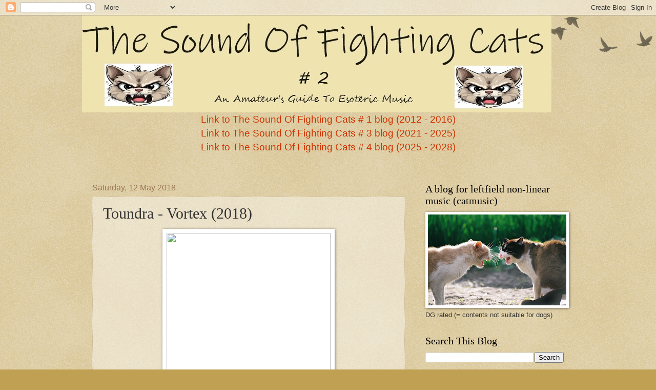

--- FILE ---
content_type: text/html; charset=UTF-8
request_url: https://thesoundoffightingcatstwo.blogspot.com/2018/05/toundra-vortex-2018.html
body_size: 89250
content:
<!DOCTYPE html>
<html class='v2' dir='ltr' lang='en-GB'>
<head>
<link href='https://www.blogger.com/static/v1/widgets/4128112664-css_bundle_v2.css' rel='stylesheet' type='text/css'/>
<meta content='width=1100' name='viewport'/>
<meta content='text/html; charset=UTF-8' http-equiv='Content-Type'/>
<meta content='blogger' name='generator'/>
<link href='https://thesoundoffightingcatstwo.blogspot.com/favicon.ico' rel='icon' type='image/x-icon'/>
<link href='http://thesoundoffightingcatstwo.blogspot.com/2018/05/toundra-vortex-2018.html' rel='canonical'/>
<link rel="alternate" type="application/atom+xml" title="The Sound Of Fighting Cats # 2 - Atom" href="https://thesoundoffightingcatstwo.blogspot.com/feeds/posts/default" />
<link rel="alternate" type="application/rss+xml" title="The Sound Of Fighting Cats # 2 - RSS" href="https://thesoundoffightingcatstwo.blogspot.com/feeds/posts/default?alt=rss" />
<link rel="service.post" type="application/atom+xml" title="The Sound Of Fighting Cats # 2 - Atom" href="https://www.blogger.com/feeds/7049938894135756012/posts/default" />

<link rel="alternate" type="application/atom+xml" title="The Sound Of Fighting Cats # 2 - Atom" href="https://thesoundoffightingcatstwo.blogspot.com/feeds/1659292004900987568/comments/default" />
<!--Can't find substitution for tag [blog.ieCssRetrofitLinks]-->
<link href='http://www.progarchives.com/progressive_rock_discography_covers/6694/cover_162282732018_r.jpg' rel='image_src'/>
<meta content='http://thesoundoffightingcatstwo.blogspot.com/2018/05/toundra-vortex-2018.html' property='og:url'/>
<meta content='Toundra - Vortex (2018)' property='og:title'/>
<meta content='   The fifth album from this Spanish band.   Toundra  is a quartet with a lineup of flamenco guitars, bass, drums, acoustic and electric gui...' property='og:description'/>
<meta content='https://lh3.googleusercontent.com/blogger_img_proxy/AEn0k_u3N8aQQmaGflEqvQ6Rt8X1WvpBx50DgX8CYGL-ZWyG4DUvW-k4krMyHnLn-FNFxhyphmDOhgn_cdS_i0fTRj2HVq_Al1XVuacX7lUrLSR5qejueaH9y024vIj_DFLtviirUpA1m-nlu8KihxGIgPs-T90oqQD3cwyfnHms58uHgA=w1200-h630-p-k-no-nu' property='og:image'/>
<title>The Sound Of Fighting Cats # 2: Toundra - Vortex (2018)</title>
<style type='text/css'>@font-face{font-family:'Walter Turncoat';font-style:normal;font-weight:400;font-display:swap;src:url(//fonts.gstatic.com/s/walterturncoat/v24/snfys0Gs98ln43n0d-14ULoToe6LZxecYZVfqA.woff2)format('woff2');unicode-range:U+0000-00FF,U+0131,U+0152-0153,U+02BB-02BC,U+02C6,U+02DA,U+02DC,U+0304,U+0308,U+0329,U+2000-206F,U+20AC,U+2122,U+2191,U+2193,U+2212,U+2215,U+FEFF,U+FFFD;}</style>
<style id='page-skin-1' type='text/css'><!--
/*
-----------------------------------------------
Blogger Template Style
Name:     Watermark
Designer: Blogger
URL:      www.blogger.com
----------------------------------------------- */
/* Use this with templates/1ktemplate-*.html */
/* Content
----------------------------------------------- */
body {
font: normal normal 14px Arial, Tahoma, Helvetica, FreeSans, sans-serif;
color: #333333;
background: #c0a154 url(https://resources.blogblog.com/blogblog/data/1kt/watermark/body_background_birds.png) repeat scroll top left;
}
html body .content-outer {
min-width: 0;
max-width: 100%;
width: 100%;
}
.content-outer {
font-size: 92%;
}
a:link {
text-decoration:none;
color: #cc3300;
}
a:visited {
text-decoration:none;
color: #993322;
}
a:hover {
text-decoration:underline;
color: #ff3300;
}
.body-fauxcolumns .cap-top {
margin-top: 30px;
background: transparent url(https://resources.blogblog.com/blogblog/data/1kt/watermark/body_overlay_birds.png) no-repeat scroll top right;
height: 121px;
}
.content-inner {
padding: 0;
}
/* Header
----------------------------------------------- */
.header-inner .Header .titlewrapper,
.header-inner .Header .descriptionwrapper {
padding-left: 20px;
padding-right: 20px;
}
.Header h1 {
font: normal normal 60px Walter Turncoat;
color: #000000;
text-shadow: 2px 2px rgba(0, 0, 0, .1);
}
.Header h1 a {
color: #000000;
}
.Header .description {
font-size: 140%;
color: #997755;
}
/* Tabs
----------------------------------------------- */
.tabs-inner .section {
margin: 0 20px;
}
.tabs-inner .PageList, .tabs-inner .LinkList, .tabs-inner .Labels {
margin-left: -11px;
margin-right: -11px;
background-color: transparent;
border-top: 0 solid #ffffff;
border-bottom: 0 solid #ffffff;
-moz-box-shadow: 0 0 0 rgba(0, 0, 0, .3);
-webkit-box-shadow: 0 0 0 rgba(0, 0, 0, .3);
-goog-ms-box-shadow: 0 0 0 rgba(0, 0, 0, .3);
box-shadow: 0 0 0 rgba(0, 0, 0, .3);
}
.tabs-inner .PageList .widget-content,
.tabs-inner .LinkList .widget-content,
.tabs-inner .Labels .widget-content {
margin: -3px -11px;
background: transparent none  no-repeat scroll right;
}
.tabs-inner .widget ul {
padding: 2px 25px;
max-height: 34px;
background: transparent none no-repeat scroll left;
}
.tabs-inner .widget li {
border: none;
}
.tabs-inner .widget li a {
display: inline-block;
padding: .25em 1em;
font: normal normal 20px Georgia, Utopia, 'Palatino Linotype', Palatino, serif;
color: #521703;
border-right: 1px solid #c0a154;
}
.tabs-inner .widget li:first-child a {
border-left: 1px solid #c0a154;
}
.tabs-inner .widget li.selected a, .tabs-inner .widget li a:hover {
color: #000000;
}
/* Headings
----------------------------------------------- */
h2 {
font: normal normal 20px Georgia, Utopia, 'Palatino Linotype', Palatino, serif;
color: #000000;
margin: 0 0 .5em;
}
h2.date-header {
font: normal normal 16px Arial, Tahoma, Helvetica, FreeSans, sans-serif;
color: #997755;
}
/* Main
----------------------------------------------- */
.main-inner .column-center-inner,
.main-inner .column-left-inner,
.main-inner .column-right-inner {
padding: 0 5px;
}
.main-outer {
margin-top: 0;
background: transparent none no-repeat scroll top left;
}
.main-inner {
padding-top: 30px;
}
.main-cap-top {
position: relative;
}
.main-cap-top .cap-right {
position: absolute;
height: 0;
width: 100%;
bottom: 0;
background: transparent none repeat-x scroll bottom center;
}
.main-cap-top .cap-left {
position: absolute;
height: 245px;
width: 280px;
right: 0;
bottom: 0;
background: transparent none no-repeat scroll bottom left;
}
/* Posts
----------------------------------------------- */
.post-outer {
padding: 15px 20px;
margin: 0 0 25px;
background: transparent url(https://resources.blogblog.com/blogblog/data/1kt/watermark/post_background_birds.png) repeat scroll top left;
_background-image: none;
border: dotted 1px #ccbb99;
-moz-box-shadow: 0 0 0 rgba(0, 0, 0, .1);
-webkit-box-shadow: 0 0 0 rgba(0, 0, 0, .1);
-goog-ms-box-shadow: 0 0 0 rgba(0, 0, 0, .1);
box-shadow: 0 0 0 rgba(0, 0, 0, .1);
}
h3.post-title {
font: normal normal 30px Georgia, Utopia, 'Palatino Linotype', Palatino, serif;
margin: 0;
}
.comments h4 {
font: normal normal 30px Georgia, Utopia, 'Palatino Linotype', Palatino, serif;
margin: 1em 0 0;
}
.post-body {
font-size: 105%;
line-height: 1.5;
position: relative;
}
.post-header {
margin: 0 0 1em;
color: #997755;
}
.post-footer {
margin: 10px 0 0;
padding: 10px 0 0;
color: #997755;
border-top: dashed 1px #777777;
}
#blog-pager {
font-size: 140%
}
#comments .comment-author {
padding-top: 1.5em;
border-top: dashed 1px #777777;
background-position: 0 1.5em;
}
#comments .comment-author:first-child {
padding-top: 0;
border-top: none;
}
.avatar-image-container {
margin: .2em 0 0;
}
/* Comments
----------------------------------------------- */
.comments .comments-content .icon.blog-author {
background-repeat: no-repeat;
background-image: url([data-uri]);
}
.comments .comments-content .loadmore a {
border-top: 1px solid #777777;
border-bottom: 1px solid #777777;
}
.comments .continue {
border-top: 2px solid #777777;
}
/* Widgets
----------------------------------------------- */
.widget ul, .widget #ArchiveList ul.flat {
padding: 0;
list-style: none;
}
.widget ul li, .widget #ArchiveList ul.flat li {
padding: .35em 0;
text-indent: 0;
border-top: dashed 1px #777777;
}
.widget ul li:first-child, .widget #ArchiveList ul.flat li:first-child {
border-top: none;
}
.widget .post-body ul {
list-style: disc;
}
.widget .post-body ul li {
border: none;
}
.widget .zippy {
color: #777777;
}
.post-body img, .post-body .tr-caption-container, .Profile img, .Image img,
.BlogList .item-thumbnail img {
padding: 5px;
background: #fff;
-moz-box-shadow: 1px 1px 5px rgba(0, 0, 0, .5);
-webkit-box-shadow: 1px 1px 5px rgba(0, 0, 0, .5);
-goog-ms-box-shadow: 1px 1px 5px rgba(0, 0, 0, .5);
box-shadow: 1px 1px 5px rgba(0, 0, 0, .5);
}
.post-body img, .post-body .tr-caption-container {
padding: 8px;
}
.post-body .tr-caption-container {
color: #333333;
}
.post-body .tr-caption-container img {
padding: 0;
background: transparent;
border: none;
-moz-box-shadow: 0 0 0 rgba(0, 0, 0, .1);
-webkit-box-shadow: 0 0 0 rgba(0, 0, 0, .1);
-goog-ms-box-shadow: 0 0 0 rgba(0, 0, 0, .1);
box-shadow: 0 0 0 rgba(0, 0, 0, .1);
}
/* Footer
----------------------------------------------- */
.footer-outer {
color:#ccbb99;
background: #330000 url(https://resources.blogblog.com/blogblog/data/1kt/watermark/body_background_navigator.png) repeat scroll top left;
}
.footer-outer a {
color: #ff7755;
}
.footer-outer a:visited {
color: #dd5533;
}
.footer-outer a:hover {
color: #ff9977;
}
.footer-outer .widget h2 {
color: #eeddbb;
}
/* Mobile
----------------------------------------------- */
body.mobile  {
background-size: 100% auto;
}
.mobile .body-fauxcolumn-outer {
background: transparent none repeat scroll top left;
}
html .mobile .mobile-date-outer {
border-bottom: none;
background: transparent url(https://resources.blogblog.com/blogblog/data/1kt/watermark/post_background_birds.png) repeat scroll top left;
_background-image: none;
margin-bottom: 10px;
}
.mobile .main-inner .date-outer {
padding: 0;
}
.mobile .main-inner .date-header {
margin: 10px;
}
.mobile .main-cap-top {
z-index: -1;
}
.mobile .content-outer {
font-size: 100%;
}
.mobile .post-outer {
padding: 10px;
}
.mobile .main-cap-top .cap-left {
background: transparent none no-repeat scroll bottom left;
}
.mobile .body-fauxcolumns .cap-top {
margin: 0;
}
.mobile-link-button {
background: transparent url(https://resources.blogblog.com/blogblog/data/1kt/watermark/post_background_birds.png) repeat scroll top left;
}
.mobile-link-button a:link, .mobile-link-button a:visited {
color: #cc3300;
}
.mobile-index-date .date-header {
color: #997755;
}
.mobile-index-contents {
color: #333333;
}
.mobile .tabs-inner .section {
margin: 0;
}
.mobile .tabs-inner .PageList {
margin-left: 0;
margin-right: 0;
}
.mobile .tabs-inner .PageList .widget-content {
margin: 0;
color: #000000;
background: transparent url(https://resources.blogblog.com/blogblog/data/1kt/watermark/post_background_birds.png) repeat scroll top left;
}
.mobile .tabs-inner .PageList .widget-content .pagelist-arrow {
border-left: 1px solid #c0a154;
}

--></style>
<style id='template-skin-1' type='text/css'><!--
body {
min-width: 960px;
}
.content-outer, .content-fauxcolumn-outer, .region-inner {
min-width: 960px;
max-width: 960px;
_width: 960px;
}
.main-inner .columns {
padding-left: 0;
padding-right: 310px;
}
.main-inner .fauxcolumn-center-outer {
left: 0;
right: 310px;
/* IE6 does not respect left and right together */
_width: expression(this.parentNode.offsetWidth -
parseInt("0") -
parseInt("310px") + 'px');
}
.main-inner .fauxcolumn-left-outer {
width: 0;
}
.main-inner .fauxcolumn-right-outer {
width: 310px;
}
.main-inner .column-left-outer {
width: 0;
right: 100%;
margin-left: -0;
}
.main-inner .column-right-outer {
width: 310px;
margin-right: -310px;
}
#layout {
min-width: 0;
}
#layout .content-outer {
min-width: 0;
width: 800px;
}
#layout .region-inner {
min-width: 0;
width: auto;
}
body#layout div.add_widget {
padding: 8px;
}
body#layout div.add_widget a {
margin-left: 32px;
}
--></style>
<link href='https://www.blogger.com/dyn-css/authorization.css?targetBlogID=7049938894135756012&amp;zx=66327e79-8a11-40ca-aa00-9c5010c634ac' media='none' onload='if(media!=&#39;all&#39;)media=&#39;all&#39;' rel='stylesheet'/><noscript><link href='https://www.blogger.com/dyn-css/authorization.css?targetBlogID=7049938894135756012&amp;zx=66327e79-8a11-40ca-aa00-9c5010c634ac' rel='stylesheet'/></noscript>
<meta name='google-adsense-platform-account' content='ca-host-pub-1556223355139109'/>
<meta name='google-adsense-platform-domain' content='blogspot.com'/>

</head>
<body class='loading variant-birds'>
<div class='navbar section' id='navbar' name='Navbar'><div class='widget Navbar' data-version='1' id='Navbar1'><script type="text/javascript">
    function setAttributeOnload(object, attribute, val) {
      if(window.addEventListener) {
        window.addEventListener('load',
          function(){ object[attribute] = val; }, false);
      } else {
        window.attachEvent('onload', function(){ object[attribute] = val; });
      }
    }
  </script>
<div id="navbar-iframe-container"></div>
<script type="text/javascript" src="https://apis.google.com/js/platform.js"></script>
<script type="text/javascript">
      gapi.load("gapi.iframes:gapi.iframes.style.bubble", function() {
        if (gapi.iframes && gapi.iframes.getContext) {
          gapi.iframes.getContext().openChild({
              url: 'https://www.blogger.com/navbar/7049938894135756012?po\x3d1659292004900987568\x26origin\x3dhttps://thesoundoffightingcatstwo.blogspot.com',
              where: document.getElementById("navbar-iframe-container"),
              id: "navbar-iframe"
          });
        }
      });
    </script><script type="text/javascript">
(function() {
var script = document.createElement('script');
script.type = 'text/javascript';
script.src = '//pagead2.googlesyndication.com/pagead/js/google_top_exp.js';
var head = document.getElementsByTagName('head')[0];
if (head) {
head.appendChild(script);
}})();
</script>
</div></div>
<div class='body-fauxcolumns'>
<div class='fauxcolumn-outer body-fauxcolumn-outer'>
<div class='cap-top'>
<div class='cap-left'></div>
<div class='cap-right'></div>
</div>
<div class='fauxborder-left'>
<div class='fauxborder-right'></div>
<div class='fauxcolumn-inner'>
</div>
</div>
<div class='cap-bottom'>
<div class='cap-left'></div>
<div class='cap-right'></div>
</div>
</div>
</div>
<div class='content'>
<div class='content-fauxcolumns'>
<div class='fauxcolumn-outer content-fauxcolumn-outer'>
<div class='cap-top'>
<div class='cap-left'></div>
<div class='cap-right'></div>
</div>
<div class='fauxborder-left'>
<div class='fauxborder-right'></div>
<div class='fauxcolumn-inner'>
</div>
</div>
<div class='cap-bottom'>
<div class='cap-left'></div>
<div class='cap-right'></div>
</div>
</div>
</div>
<div class='content-outer'>
<div class='content-cap-top cap-top'>
<div class='cap-left'></div>
<div class='cap-right'></div>
</div>
<div class='fauxborder-left content-fauxborder-left'>
<div class='fauxborder-right content-fauxborder-right'></div>
<div class='content-inner'>
<header>
<div class='header-outer'>
<div class='header-cap-top cap-top'>
<div class='cap-left'></div>
<div class='cap-right'></div>
</div>
<div class='fauxborder-left header-fauxborder-left'>
<div class='fauxborder-right header-fauxborder-right'></div>
<div class='region-inner header-inner'>
<div class='header section' id='header' name='Header'><div class='widget Header' data-version='1' id='Header1'>
<div id='header-inner'>
<a href='https://thesoundoffightingcatstwo.blogspot.com/' style='display: block'>
<img alt='The Sound Of Fighting Cats # 2' height='189px; ' id='Header1_headerimg' src='https://blogger.googleusercontent.com/img/a/AVvXsEgf2hfwDzZUXAlznRsA6fPUBwRomd6l8ziHHWtNG83ZQWILNXjUdkIT6Sevr4Fya6sR-g7EdOTbykhNb5D19b8We7BXxU-sLwOWoQGviDUbB-_thAalH82oGcUpjmecTljs3bQhllFLWVCgJWKzljnRXoqurXDbGrkXCMFmy8Wv3OIEL3ichyekSjNfhvs=s916' style='display: block' width='916px; '/>
</a>
</div>
</div></div>
</div>
</div>
<div class='header-cap-bottom cap-bottom'>
<div class='cap-left'></div>
<div class='cap-right'></div>
</div>
</div>
</header>
<div class='tabs-outer'>
<div class='tabs-cap-top cap-top'>
<div class='cap-left'></div>
<div class='cap-right'></div>
</div>
<div class='fauxborder-left tabs-fauxborder-left'>
<div class='fauxborder-right tabs-fauxborder-right'></div>
<div class='region-inner tabs-inner'>
<div class='tabs section' id='crosscol' name='Cross-column'><div class='widget HTML' data-version='1' id='HTML2'>
<div class='widget-content'>
<center>
<span =""  style="font-size:150%;"><a href="http://thesoundoffightingcats.blogspot.co.uk/">Link to The Sound Of Fighting Cats # 1 blog (2012 - 2016)</a><br />
<a href="http://thesoundoffightingcatsthree.blogspot.co.uk/">Link to The Sound Of Fighting Cats # 3 blog (2021 -  2025)</a><br />
<a href="https://thesoundoffightingcatsfour.blogspot.com/">Link to The Sound Of Fighting Cats # 4 blog (2025 - 2028)</a><br />
<br /></span>
</center>
</div>
<div class='clear'></div>
</div></div>
<div class='tabs no-items section' id='crosscol-overflow' name='Cross-Column 2'></div>
</div>
</div>
<div class='tabs-cap-bottom cap-bottom'>
<div class='cap-left'></div>
<div class='cap-right'></div>
</div>
</div>
<div class='main-outer'>
<div class='main-cap-top cap-top'>
<div class='cap-left'></div>
<div class='cap-right'></div>
</div>
<div class='fauxborder-left main-fauxborder-left'>
<div class='fauxborder-right main-fauxborder-right'></div>
<div class='region-inner main-inner'>
<div class='columns fauxcolumns'>
<div class='fauxcolumn-outer fauxcolumn-center-outer'>
<div class='cap-top'>
<div class='cap-left'></div>
<div class='cap-right'></div>
</div>
<div class='fauxborder-left'>
<div class='fauxborder-right'></div>
<div class='fauxcolumn-inner'>
</div>
</div>
<div class='cap-bottom'>
<div class='cap-left'></div>
<div class='cap-right'></div>
</div>
</div>
<div class='fauxcolumn-outer fauxcolumn-left-outer'>
<div class='cap-top'>
<div class='cap-left'></div>
<div class='cap-right'></div>
</div>
<div class='fauxborder-left'>
<div class='fauxborder-right'></div>
<div class='fauxcolumn-inner'>
</div>
</div>
<div class='cap-bottom'>
<div class='cap-left'></div>
<div class='cap-right'></div>
</div>
</div>
<div class='fauxcolumn-outer fauxcolumn-right-outer'>
<div class='cap-top'>
<div class='cap-left'></div>
<div class='cap-right'></div>
</div>
<div class='fauxborder-left'>
<div class='fauxborder-right'></div>
<div class='fauxcolumn-inner'>
</div>
</div>
<div class='cap-bottom'>
<div class='cap-left'></div>
<div class='cap-right'></div>
</div>
</div>
<!-- corrects IE6 width calculation -->
<div class='columns-inner'>
<div class='column-center-outer'>
<div class='column-center-inner'>
<div class='main section' id='main' name='Main'><div class='widget Blog' data-version='1' id='Blog1'>
<div class='blog-posts hfeed'>

          <div class="date-outer">
        
<h2 class='date-header'><span>Saturday, 12 May 2018</span></h2>

          <div class="date-posts">
        
<div class='post-outer'>
<div class='post hentry uncustomized-post-template' itemprop='blogPost' itemscope='itemscope' itemtype='http://schema.org/BlogPosting'>
<meta content='http://www.progarchives.com/progressive_rock_discography_covers/6694/cover_162282732018_r.jpg' itemprop='image_url'/>
<meta content='7049938894135756012' itemprop='blogId'/>
<meta content='1659292004900987568' itemprop='postId'/>
<a name='1659292004900987568'></a>
<h3 class='post-title entry-title' itemprop='name'>
Toundra - Vortex (2018)
</h3>
<div class='post-header'>
<div class='post-header-line-1'></div>
</div>
<div class='post-body entry-content' id='post-body-1659292004900987568' itemprop='description articleBody'>
<div class="separator" style="clear: both; text-align: center;">
<a href="http://www.progarchives.com/progressive_rock_discography_covers/6694/cover_162282732018_r.jpg" imageanchor="1" style="margin-left: 1em; margin-right: 1em;"><img border="0" data-original-height="800" data-original-width="800" height="320" src="https://lh3.googleusercontent.com/blogger_img_proxy/AEn0k_u3N8aQQmaGflEqvQ6Rt8X1WvpBx50DgX8CYGL-ZWyG4DUvW-k4krMyHnLn-FNFxhyphmDOhgn_cdS_i0fTRj2HVq_Al1XVuacX7lUrLSR5qejueaH9y024vIj_DFLtviirUpA1m-nlu8KihxGIgPs-T90oqQD3cwyfnHms58uHgA=s0-d" width="320"></a></div>
<br />
The fifth album from this Spanish band.<br />
<br />
<a href="http://www.progarchives.com/artist.asp?id=6694" target="_blank">Toundra</a> is a quartet with a lineup of flamenco guitars, bass, drums, acoustic and electric guitars.<br />
<br />
I have always liked this Spanish band and have reviewed their previous four albums for <a href="http://thesoundoffightingcats.blogspot.co.uk/" target="_blank"># 1</a> of this blog. You can find these reviews somewhere <a href="http://thesoundoffightingcats.blogspot.co.uk/" target="_blank">here</a>.<br />
<br />
The band is a experimental metal band..... or so everyone says. Well, they are. But the band is also very much a post rock band.<br />
<br />
Their version of post rock is very hard and therefore in the metal vein. Post metal ?<br />
<br />
The cover art-work describes the music pretty much. Toundra takes us through a barren landscape on this album. There is very little life here besides of walls of guitars. The flamenco and the acoustic guitars add some life though.<br />
<br />
Vortex is probably their hardest and most esoteric album so far. The ebbs and flows in their music still creates a compelling album which drags the listener into their barren world.<br />
<br />
It is also a good forty minutes long album with a lot of good melody lines and guitar walls. This band knows how to make instrumental metal and they are one of the best bands in that genre. Check out this album.<br />
<br />
3 points<br />
<br />
&nbsp; <br />
<br />
<br />
<br />
<div style='clear: both;'></div>
</div>
<div class='post-footer'>
<div class='post-footer-line post-footer-line-1'>
<span class='post-author vcard'>
Posted by
<span class='fn' itemprop='author' itemscope='itemscope' itemtype='http://schema.org/Person'>
<meta content='https://www.blogger.com/profile/14092286386335442052' itemprop='url'/>
<a class='g-profile' href='https://www.blogger.com/profile/14092286386335442052' rel='author' title='author profile'>
<span itemprop='name'>Torodd Fuglesteg</span>
</a>
</span>
</span>
<span class='post-timestamp'>
at
<meta content='http://thesoundoffightingcatstwo.blogspot.com/2018/05/toundra-vortex-2018.html' itemprop='url'/>
<a class='timestamp-link' href='https://thesoundoffightingcatstwo.blogspot.com/2018/05/toundra-vortex-2018.html' rel='bookmark' title='permanent link'><abbr class='published' itemprop='datePublished' title='2018-05-12T07:22:00-07:00'>07:22</abbr></a>
</span>
<span class='post-comment-link'>
</span>
<span class='post-icons'>
</span>
<div class='post-share-buttons goog-inline-block'>
<a class='goog-inline-block share-button sb-email' href='https://www.blogger.com/share-post.g?blogID=7049938894135756012&postID=1659292004900987568&target=email' target='_blank' title='Email This'><span class='share-button-link-text'>Email This</span></a><a class='goog-inline-block share-button sb-blog' href='https://www.blogger.com/share-post.g?blogID=7049938894135756012&postID=1659292004900987568&target=blog' onclick='window.open(this.href, "_blank", "height=270,width=475"); return false;' target='_blank' title='BlogThis!'><span class='share-button-link-text'>BlogThis!</span></a><a class='goog-inline-block share-button sb-twitter' href='https://www.blogger.com/share-post.g?blogID=7049938894135756012&postID=1659292004900987568&target=twitter' target='_blank' title='Share to X'><span class='share-button-link-text'>Share to X</span></a><a class='goog-inline-block share-button sb-facebook' href='https://www.blogger.com/share-post.g?blogID=7049938894135756012&postID=1659292004900987568&target=facebook' onclick='window.open(this.href, "_blank", "height=430,width=640"); return false;' target='_blank' title='Share to Facebook'><span class='share-button-link-text'>Share to Facebook</span></a><a class='goog-inline-block share-button sb-pinterest' href='https://www.blogger.com/share-post.g?blogID=7049938894135756012&postID=1659292004900987568&target=pinterest' target='_blank' title='Share to Pinterest'><span class='share-button-link-text'>Share to Pinterest</span></a>
</div>
</div>
<div class='post-footer-line post-footer-line-2'>
<span class='post-labels'>
</span>
</div>
<div class='post-footer-line post-footer-line-3'>
<span class='post-location'>
</span>
</div>
</div>
</div>
<div class='comments' id='comments'>
<a name='comments'></a>
<h4>No comments:</h4>
<div id='Blog1_comments-block-wrapper'>
<dl class='avatar-comment-indent' id='comments-block'>
</dl>
</div>
<p class='comment-footer'>
<div class='comment-form'>
<a name='comment-form'></a>
<h4 id='comment-post-message'>Post a Comment</h4>
<p>
</p>
<a href='https://www.blogger.com/comment/frame/7049938894135756012?po=1659292004900987568&hl=en-GB&saa=85391&origin=https://thesoundoffightingcatstwo.blogspot.com' id='comment-editor-src'></a>
<iframe allowtransparency='true' class='blogger-iframe-colorize blogger-comment-from-post' frameborder='0' height='410px' id='comment-editor' name='comment-editor' src='' width='100%'></iframe>
<script src='https://www.blogger.com/static/v1/jsbin/1345082660-comment_from_post_iframe.js' type='text/javascript'></script>
<script type='text/javascript'>
      BLOG_CMT_createIframe('https://www.blogger.com/rpc_relay.html');
    </script>
</div>
</p>
</div>
</div>

        </div></div>
      
</div>
<div class='blog-pager' id='blog-pager'>
<span id='blog-pager-newer-link'>
<a class='blog-pager-newer-link' href='https://thesoundoffightingcatstwo.blogspot.com/2018/05/weather-report-this-is-this-1986.html' id='Blog1_blog-pager-newer-link' title='Newer Post'>Newer Post</a>
</span>
<span id='blog-pager-older-link'>
<a class='blog-pager-older-link' href='https://thesoundoffightingcatstwo.blogspot.com/2018/05/yesterdays-colours-caffe-2011.html' id='Blog1_blog-pager-older-link' title='Older Post'>Older Post</a>
</span>
<a class='home-link' href='https://thesoundoffightingcatstwo.blogspot.com/'>Home</a>
</div>
<div class='clear'></div>
<div class='post-feeds'>
<div class='feed-links'>
Subscribe to:
<a class='feed-link' href='https://thesoundoffightingcatstwo.blogspot.com/feeds/1659292004900987568/comments/default' target='_blank' type='application/atom+xml'>Post Comments (Atom)</a>
</div>
</div>
</div></div>
</div>
</div>
<div class='column-left-outer'>
<div class='column-left-inner'>
<aside>
</aside>
</div>
</div>
<div class='column-right-outer'>
<div class='column-right-inner'>
<aside>
<div class='sidebar section' id='sidebar-right-1'><div class='widget Image' data-version='1' id='Image1'>
<h2>A blog for leftfield non-linear music (catmusic)</h2>
<div class='widget-content'>
<img alt='A blog for leftfield non-linear music (catmusic)' height='177' id='Image1_img' src='https://blogger.googleusercontent.com/img/b/R29vZ2xl/AVvXsEjwfdjcf-97tBq2rkld9C2DExbNHb6ddGFS8VQJnDyN8Eo0LG32fRigXkgJkNdIgFckH0PBYUnwHShuRB3ZHKO0N9r2RGyYPk-zCGnzXYK2hTY05H_vXcjCMZ5UiEjBApJNj8Ubg9WGrWs/s270/Cat-fights-image-2.jpg' width='270'/>
<br/>
<span class='caption'>DG rated (= contents not suitable for dogs)</span>
</div>
<div class='clear'></div>
</div><div class='widget BlogSearch' data-version='1' id='BlogSearch1'>
<h2 class='title'>Search This Blog</h2>
<div class='widget-content'>
<div id='BlogSearch1_form'>
<form action='https://thesoundoffightingcatstwo.blogspot.com/search' class='gsc-search-box' target='_top'>
<table cellpadding='0' cellspacing='0' class='gsc-search-box'>
<tbody>
<tr>
<td class='gsc-input'>
<input autocomplete='off' class='gsc-input' name='q' size='10' title='search' type='text' value=''/>
</td>
<td class='gsc-search-button'>
<input class='gsc-search-button' title='search' type='submit' value='Search'/>
</td>
</tr>
</tbody>
</table>
</form>
</div>
</div>
<div class='clear'></div>
</div><div class='widget Profile' data-version='1' id='Profile1'>
<h2>About Me</h2>
<div class='widget-content'>
<a href='https://www.blogger.com/profile/14092286386335442052'><img alt='My photo' class='profile-img' height='80' src='//blogger.googleusercontent.com/img/b/R29vZ2xl/AVvXsEgLbabsLEalJbmSIvKPGMC-KrH1OLh9qSl_WZg2AT7bZsPEu8COp0DJTBDJC9HHkWCtXQtwXO0gU380XUoi4DcBFTBwOVuJbKgd2cfnNGIni6OCJPeEWoVNwqwj5qgUXZg/s113/camel1.jpg' width='78'/></a>
<dl class='profile-datablock'>
<dt class='profile-data'>
<a class='profile-name-link g-profile' href='https://www.blogger.com/profile/14092286386335442052' rel='author' style='background-image: url(//www.blogger.com/img/logo-16.png);'>
</a>
</dt>
<dd class='profile-textblock'>The Torodd Fuglesteg Publishing blogs is about the joy of expressing my views, free of any rules and genres restrictions which has blighted my work for other publications. Writing the blood running through my veins. 
It is my life.

Contact details: toroddattoroddfuglestegdotcom</dd>
</dl>
<a class='profile-link' href='https://www.blogger.com/profile/14092286386335442052' rel='author'>View my complete profile</a>
<div class='clear'></div>
</div>
</div><div class='widget HTML' data-version='1' id='HTML3'>
<h2 class='title'>My Published Books</h2>
<div class='widget-content'>
<br />
<a href="https://www.amazon.co.uk/Final-Ride-Torodd-Fuglesteg-ebook/dp/B00BVK6V60">The Final Ride</a><br />
<a href="https://www.amazon.co.uk/Fragments-Peter-Svarttjerns-Torodd-Fuglesteg-ebook/dp/B00IPRD688">Fragments Of Peter Svarttjern's Saga</a><br />
<a href="https://www.amazon.co.uk/Adventures-Nobody-50-years-adventures-ebook/dp/B08CY2NXVY">The Adventures Of A Nobody</a><br />
<br />
</div>
<div class='clear'></div>
</div><div class='widget BlogArchive' data-version='1' id='BlogArchive1'>
<h2>Blog Archive</h2>
<div class='widget-content'>
<div id='ArchiveList'>
<div id='BlogArchive1_ArchiveList'>
<ul class='hierarchy'>
<li class='archivedate collapsed'>
<a class='toggle' href='javascript:void(0)'>
<span class='zippy'>

        &#9658;&#160;
      
</span>
</a>
<a class='post-count-link' href='https://thesoundoffightingcatstwo.blogspot.com/2021/'>
2021
</a>
<span class='post-count' dir='ltr'>(277)</span>
<ul class='hierarchy'>
<li class='archivedate collapsed'>
<a class='toggle' href='javascript:void(0)'>
<span class='zippy'>

        &#9658;&#160;
      
</span>
</a>
<a class='post-count-link' href='https://thesoundoffightingcatstwo.blogspot.com/2021/07/'>
July
</a>
<span class='post-count' dir='ltr'>(38)</span>
</li>
</ul>
<ul class='hierarchy'>
<li class='archivedate collapsed'>
<a class='toggle' href='javascript:void(0)'>
<span class='zippy'>

        &#9658;&#160;
      
</span>
</a>
<a class='post-count-link' href='https://thesoundoffightingcatstwo.blogspot.com/2021/06/'>
June
</a>
<span class='post-count' dir='ltr'>(40)</span>
</li>
</ul>
<ul class='hierarchy'>
<li class='archivedate collapsed'>
<a class='toggle' href='javascript:void(0)'>
<span class='zippy'>

        &#9658;&#160;
      
</span>
</a>
<a class='post-count-link' href='https://thesoundoffightingcatstwo.blogspot.com/2021/05/'>
May
</a>
<span class='post-count' dir='ltr'>(41)</span>
</li>
</ul>
<ul class='hierarchy'>
<li class='archivedate collapsed'>
<a class='toggle' href='javascript:void(0)'>
<span class='zippy'>

        &#9658;&#160;
      
</span>
</a>
<a class='post-count-link' href='https://thesoundoffightingcatstwo.blogspot.com/2021/04/'>
April
</a>
<span class='post-count' dir='ltr'>(38)</span>
</li>
</ul>
<ul class='hierarchy'>
<li class='archivedate collapsed'>
<a class='toggle' href='javascript:void(0)'>
<span class='zippy'>

        &#9658;&#160;
      
</span>
</a>
<a class='post-count-link' href='https://thesoundoffightingcatstwo.blogspot.com/2021/03/'>
March
</a>
<span class='post-count' dir='ltr'>(49)</span>
</li>
</ul>
<ul class='hierarchy'>
<li class='archivedate collapsed'>
<a class='toggle' href='javascript:void(0)'>
<span class='zippy'>

        &#9658;&#160;
      
</span>
</a>
<a class='post-count-link' href='https://thesoundoffightingcatstwo.blogspot.com/2021/02/'>
February
</a>
<span class='post-count' dir='ltr'>(26)</span>
</li>
</ul>
<ul class='hierarchy'>
<li class='archivedate collapsed'>
<a class='toggle' href='javascript:void(0)'>
<span class='zippy'>

        &#9658;&#160;
      
</span>
</a>
<a class='post-count-link' href='https://thesoundoffightingcatstwo.blogspot.com/2021/01/'>
January
</a>
<span class='post-count' dir='ltr'>(45)</span>
</li>
</ul>
</li>
</ul>
<ul class='hierarchy'>
<li class='archivedate collapsed'>
<a class='toggle' href='javascript:void(0)'>
<span class='zippy'>

        &#9658;&#160;
      
</span>
</a>
<a class='post-count-link' href='https://thesoundoffightingcatstwo.blogspot.com/2020/'>
2020
</a>
<span class='post-count' dir='ltr'>(589)</span>
<ul class='hierarchy'>
<li class='archivedate collapsed'>
<a class='toggle' href='javascript:void(0)'>
<span class='zippy'>

        &#9658;&#160;
      
</span>
</a>
<a class='post-count-link' href='https://thesoundoffightingcatstwo.blogspot.com/2020/12/'>
December
</a>
<span class='post-count' dir='ltr'>(54)</span>
</li>
</ul>
<ul class='hierarchy'>
<li class='archivedate collapsed'>
<a class='toggle' href='javascript:void(0)'>
<span class='zippy'>

        &#9658;&#160;
      
</span>
</a>
<a class='post-count-link' href='https://thesoundoffightingcatstwo.blogspot.com/2020/11/'>
November
</a>
<span class='post-count' dir='ltr'>(46)</span>
</li>
</ul>
<ul class='hierarchy'>
<li class='archivedate collapsed'>
<a class='toggle' href='javascript:void(0)'>
<span class='zippy'>

        &#9658;&#160;
      
</span>
</a>
<a class='post-count-link' href='https://thesoundoffightingcatstwo.blogspot.com/2020/10/'>
October
</a>
<span class='post-count' dir='ltr'>(49)</span>
</li>
</ul>
<ul class='hierarchy'>
<li class='archivedate collapsed'>
<a class='toggle' href='javascript:void(0)'>
<span class='zippy'>

        &#9658;&#160;
      
</span>
</a>
<a class='post-count-link' href='https://thesoundoffightingcatstwo.blogspot.com/2020/09/'>
September
</a>
<span class='post-count' dir='ltr'>(35)</span>
</li>
</ul>
<ul class='hierarchy'>
<li class='archivedate collapsed'>
<a class='toggle' href='javascript:void(0)'>
<span class='zippy'>

        &#9658;&#160;
      
</span>
</a>
<a class='post-count-link' href='https://thesoundoffightingcatstwo.blogspot.com/2020/08/'>
August
</a>
<span class='post-count' dir='ltr'>(38)</span>
</li>
</ul>
<ul class='hierarchy'>
<li class='archivedate collapsed'>
<a class='toggle' href='javascript:void(0)'>
<span class='zippy'>

        &#9658;&#160;
      
</span>
</a>
<a class='post-count-link' href='https://thesoundoffightingcatstwo.blogspot.com/2020/07/'>
July
</a>
<span class='post-count' dir='ltr'>(39)</span>
</li>
</ul>
<ul class='hierarchy'>
<li class='archivedate collapsed'>
<a class='toggle' href='javascript:void(0)'>
<span class='zippy'>

        &#9658;&#160;
      
</span>
</a>
<a class='post-count-link' href='https://thesoundoffightingcatstwo.blogspot.com/2020/06/'>
June
</a>
<span class='post-count' dir='ltr'>(54)</span>
</li>
</ul>
<ul class='hierarchy'>
<li class='archivedate collapsed'>
<a class='toggle' href='javascript:void(0)'>
<span class='zippy'>

        &#9658;&#160;
      
</span>
</a>
<a class='post-count-link' href='https://thesoundoffightingcatstwo.blogspot.com/2020/05/'>
May
</a>
<span class='post-count' dir='ltr'>(71)</span>
</li>
</ul>
<ul class='hierarchy'>
<li class='archivedate collapsed'>
<a class='toggle' href='javascript:void(0)'>
<span class='zippy'>

        &#9658;&#160;
      
</span>
</a>
<a class='post-count-link' href='https://thesoundoffightingcatstwo.blogspot.com/2020/04/'>
April
</a>
<span class='post-count' dir='ltr'>(66)</span>
</li>
</ul>
<ul class='hierarchy'>
<li class='archivedate collapsed'>
<a class='toggle' href='javascript:void(0)'>
<span class='zippy'>

        &#9658;&#160;
      
</span>
</a>
<a class='post-count-link' href='https://thesoundoffightingcatstwo.blogspot.com/2020/03/'>
March
</a>
<span class='post-count' dir='ltr'>(59)</span>
</li>
</ul>
<ul class='hierarchy'>
<li class='archivedate collapsed'>
<a class='toggle' href='javascript:void(0)'>
<span class='zippy'>

        &#9658;&#160;
      
</span>
</a>
<a class='post-count-link' href='https://thesoundoffightingcatstwo.blogspot.com/2020/02/'>
February
</a>
<span class='post-count' dir='ltr'>(48)</span>
</li>
</ul>
<ul class='hierarchy'>
<li class='archivedate collapsed'>
<a class='toggle' href='javascript:void(0)'>
<span class='zippy'>

        &#9658;&#160;
      
</span>
</a>
<a class='post-count-link' href='https://thesoundoffightingcatstwo.blogspot.com/2020/01/'>
January
</a>
<span class='post-count' dir='ltr'>(30)</span>
</li>
</ul>
</li>
</ul>
<ul class='hierarchy'>
<li class='archivedate collapsed'>
<a class='toggle' href='javascript:void(0)'>
<span class='zippy'>

        &#9658;&#160;
      
</span>
</a>
<a class='post-count-link' href='https://thesoundoffightingcatstwo.blogspot.com/2019/'>
2019
</a>
<span class='post-count' dir='ltr'>(521)</span>
<ul class='hierarchy'>
<li class='archivedate collapsed'>
<a class='toggle' href='javascript:void(0)'>
<span class='zippy'>

        &#9658;&#160;
      
</span>
</a>
<a class='post-count-link' href='https://thesoundoffightingcatstwo.blogspot.com/2019/12/'>
December
</a>
<span class='post-count' dir='ltr'>(52)</span>
</li>
</ul>
<ul class='hierarchy'>
<li class='archivedate collapsed'>
<a class='toggle' href='javascript:void(0)'>
<span class='zippy'>

        &#9658;&#160;
      
</span>
</a>
<a class='post-count-link' href='https://thesoundoffightingcatstwo.blogspot.com/2019/11/'>
November
</a>
<span class='post-count' dir='ltr'>(44)</span>
</li>
</ul>
<ul class='hierarchy'>
<li class='archivedate collapsed'>
<a class='toggle' href='javascript:void(0)'>
<span class='zippy'>

        &#9658;&#160;
      
</span>
</a>
<a class='post-count-link' href='https://thesoundoffightingcatstwo.blogspot.com/2019/10/'>
October
</a>
<span class='post-count' dir='ltr'>(40)</span>
</li>
</ul>
<ul class='hierarchy'>
<li class='archivedate collapsed'>
<a class='toggle' href='javascript:void(0)'>
<span class='zippy'>

        &#9658;&#160;
      
</span>
</a>
<a class='post-count-link' href='https://thesoundoffightingcatstwo.blogspot.com/2019/09/'>
September
</a>
<span class='post-count' dir='ltr'>(51)</span>
</li>
</ul>
<ul class='hierarchy'>
<li class='archivedate collapsed'>
<a class='toggle' href='javascript:void(0)'>
<span class='zippy'>

        &#9658;&#160;
      
</span>
</a>
<a class='post-count-link' href='https://thesoundoffightingcatstwo.blogspot.com/2019/08/'>
August
</a>
<span class='post-count' dir='ltr'>(58)</span>
</li>
</ul>
<ul class='hierarchy'>
<li class='archivedate collapsed'>
<a class='toggle' href='javascript:void(0)'>
<span class='zippy'>

        &#9658;&#160;
      
</span>
</a>
<a class='post-count-link' href='https://thesoundoffightingcatstwo.blogspot.com/2019/07/'>
July
</a>
<span class='post-count' dir='ltr'>(45)</span>
</li>
</ul>
<ul class='hierarchy'>
<li class='archivedate collapsed'>
<a class='toggle' href='javascript:void(0)'>
<span class='zippy'>

        &#9658;&#160;
      
</span>
</a>
<a class='post-count-link' href='https://thesoundoffightingcatstwo.blogspot.com/2019/06/'>
June
</a>
<span class='post-count' dir='ltr'>(46)</span>
</li>
</ul>
<ul class='hierarchy'>
<li class='archivedate collapsed'>
<a class='toggle' href='javascript:void(0)'>
<span class='zippy'>

        &#9658;&#160;
      
</span>
</a>
<a class='post-count-link' href='https://thesoundoffightingcatstwo.blogspot.com/2019/05/'>
May
</a>
<span class='post-count' dir='ltr'>(35)</span>
</li>
</ul>
<ul class='hierarchy'>
<li class='archivedate collapsed'>
<a class='toggle' href='javascript:void(0)'>
<span class='zippy'>

        &#9658;&#160;
      
</span>
</a>
<a class='post-count-link' href='https://thesoundoffightingcatstwo.blogspot.com/2019/04/'>
April
</a>
<span class='post-count' dir='ltr'>(44)</span>
</li>
</ul>
<ul class='hierarchy'>
<li class='archivedate collapsed'>
<a class='toggle' href='javascript:void(0)'>
<span class='zippy'>

        &#9658;&#160;
      
</span>
</a>
<a class='post-count-link' href='https://thesoundoffightingcatstwo.blogspot.com/2019/03/'>
March
</a>
<span class='post-count' dir='ltr'>(30)</span>
</li>
</ul>
<ul class='hierarchy'>
<li class='archivedate collapsed'>
<a class='toggle' href='javascript:void(0)'>
<span class='zippy'>

        &#9658;&#160;
      
</span>
</a>
<a class='post-count-link' href='https://thesoundoffightingcatstwo.blogspot.com/2019/02/'>
February
</a>
<span class='post-count' dir='ltr'>(37)</span>
</li>
</ul>
<ul class='hierarchy'>
<li class='archivedate collapsed'>
<a class='toggle' href='javascript:void(0)'>
<span class='zippy'>

        &#9658;&#160;
      
</span>
</a>
<a class='post-count-link' href='https://thesoundoffightingcatstwo.blogspot.com/2019/01/'>
January
</a>
<span class='post-count' dir='ltr'>(39)</span>
</li>
</ul>
</li>
</ul>
<ul class='hierarchy'>
<li class='archivedate expanded'>
<a class='toggle' href='javascript:void(0)'>
<span class='zippy toggle-open'>

        &#9660;&#160;
      
</span>
</a>
<a class='post-count-link' href='https://thesoundoffightingcatstwo.blogspot.com/2018/'>
2018
</a>
<span class='post-count' dir='ltr'>(736)</span>
<ul class='hierarchy'>
<li class='archivedate collapsed'>
<a class='toggle' href='javascript:void(0)'>
<span class='zippy'>

        &#9658;&#160;
      
</span>
</a>
<a class='post-count-link' href='https://thesoundoffightingcatstwo.blogspot.com/2018/12/'>
December
</a>
<span class='post-count' dir='ltr'>(42)</span>
</li>
</ul>
<ul class='hierarchy'>
<li class='archivedate collapsed'>
<a class='toggle' href='javascript:void(0)'>
<span class='zippy'>

        &#9658;&#160;
      
</span>
</a>
<a class='post-count-link' href='https://thesoundoffightingcatstwo.blogspot.com/2018/11/'>
November
</a>
<span class='post-count' dir='ltr'>(40)</span>
</li>
</ul>
<ul class='hierarchy'>
<li class='archivedate collapsed'>
<a class='toggle' href='javascript:void(0)'>
<span class='zippy'>

        &#9658;&#160;
      
</span>
</a>
<a class='post-count-link' href='https://thesoundoffightingcatstwo.blogspot.com/2018/10/'>
October
</a>
<span class='post-count' dir='ltr'>(49)</span>
</li>
</ul>
<ul class='hierarchy'>
<li class='archivedate collapsed'>
<a class='toggle' href='javascript:void(0)'>
<span class='zippy'>

        &#9658;&#160;
      
</span>
</a>
<a class='post-count-link' href='https://thesoundoffightingcatstwo.blogspot.com/2018/09/'>
September
</a>
<span class='post-count' dir='ltr'>(53)</span>
</li>
</ul>
<ul class='hierarchy'>
<li class='archivedate collapsed'>
<a class='toggle' href='javascript:void(0)'>
<span class='zippy'>

        &#9658;&#160;
      
</span>
</a>
<a class='post-count-link' href='https://thesoundoffightingcatstwo.blogspot.com/2018/08/'>
August
</a>
<span class='post-count' dir='ltr'>(47)</span>
</li>
</ul>
<ul class='hierarchy'>
<li class='archivedate collapsed'>
<a class='toggle' href='javascript:void(0)'>
<span class='zippy'>

        &#9658;&#160;
      
</span>
</a>
<a class='post-count-link' href='https://thesoundoffightingcatstwo.blogspot.com/2018/07/'>
July
</a>
<span class='post-count' dir='ltr'>(40)</span>
</li>
</ul>
<ul class='hierarchy'>
<li class='archivedate collapsed'>
<a class='toggle' href='javascript:void(0)'>
<span class='zippy'>

        &#9658;&#160;
      
</span>
</a>
<a class='post-count-link' href='https://thesoundoffightingcatstwo.blogspot.com/2018/06/'>
June
</a>
<span class='post-count' dir='ltr'>(66)</span>
</li>
</ul>
<ul class='hierarchy'>
<li class='archivedate expanded'>
<a class='toggle' href='javascript:void(0)'>
<span class='zippy toggle-open'>

        &#9660;&#160;
      
</span>
</a>
<a class='post-count-link' href='https://thesoundoffightingcatstwo.blogspot.com/2018/05/'>
May
</a>
<span class='post-count' dir='ltr'>(84)</span>
<ul class='posts'>
<li><a href='https://thesoundoffightingcatstwo.blogspot.com/2018/05/grill-eternal-presence-2018.html'>Grill - The Eternal Presence (2018)</a></li>
<li><a href='https://thesoundoffightingcatstwo.blogspot.com/2018/05/zita-ensemble-volume-2-2009.html'>Zita Ensemble - Volume 2 (2009)</a></li>
<li><a href='https://thesoundoffightingcatstwo.blogspot.com/2018/05/supertramp-crime-of-century-1974.html'>Supertramp - Crime Of The Century (1974)</a></li>
<li><a href='https://thesoundoffightingcatstwo.blogspot.com/2018/05/ash-ra-tempel-le-berceau-de-cristal-1993.html'>Ash Ra Tempel - Le Berceau De Cristal (1993)</a></li>
<li><a href='https://thesoundoffightingcatstwo.blogspot.com/2018/05/deafening-opera-blueprint-2013.html'>Deafening Opera - Blueprint (2013)</a></li>
<li><a href='https://thesoundoffightingcatstwo.blogspot.com/2018/05/trace-white-ladies-1976.html'>Trace - The White Ladies (1976)</a></li>
<li><a href='https://thesoundoffightingcatstwo.blogspot.com/2018/05/zinn-hartmut-heiles-land-1982.html'>Zinn. Hartmut - Heiles Land (1982)</a></li>
<li><a href='https://thesoundoffightingcatstwo.blogspot.com/2018/05/moonshine-blast-reality-fear-2018.html'>Moonshine Blast - Reality Fear (2018)</a></li>
<li><a href='https://thesoundoffightingcatstwo.blogspot.com/2018/05/be-bop-deluxe-axe-victim-1974.html'>Be Bop Deluxe - Axe Victim (1974)</a></li>
<li><a href='https://thesoundoffightingcatstwo.blogspot.com/2018/05/humus-whispering-galleries-1999.html'>Humus - Whispering Galleries (1999)</a></li>
<li><a href='https://thesoundoffightingcatstwo.blogspot.com/2018/05/subsignal-la-muerta-2018.html'>Subsignal - La Muerta (2018)</a></li>
<li><a href='https://thesoundoffightingcatstwo.blogspot.com/2018/05/zhongyu-zhongyu-2016.html'>Zhongyu - Zhongyu (2016)</a></li>
<li><a href='https://thesoundoffightingcatstwo.blogspot.com/2018/05/cidevant-metastasize-2018.html'>CiDevant - Metastasize (2018)</a></li>
<li><a href='https://thesoundoffightingcatstwo.blogspot.com/2018/05/tantor-magico-y-natural-1982.html'>Tantor - Mágico Y Natural (1982)</a></li>
<li><a href='https://thesoundoffightingcatstwo.blogspot.com/2018/05/flat-earth-astronauts-infiltrate-2018.html'>Flat Earth Astronauts - Infiltrate (2018)</a></li>
<li><a href='https://thesoundoffightingcatstwo.blogspot.com/2018/05/nanaki-decline-dislocation-2018.html'>Nanaki - Decline &amp; Dislocation (2018)</a></li>
<li><a href='https://thesoundoffightingcatstwo.blogspot.com/2018/05/life-line-project-king-2009.html'>Life Line Project - The King (2009)</a></li>
<li><a href='https://thesoundoffightingcatstwo.blogspot.com/2018/05/bomber-goggles-gyreland-2018.html'>Bomber Goggles - Gyreland (2018)</a></li>
<li><a href='https://thesoundoffightingcatstwo.blogspot.com/2018/05/trace-birds-1975.html'>Trace - Birds (1975)</a></li>
<li><a href='https://thesoundoffightingcatstwo.blogspot.com/2018/05/sassi-yossi-illusion-of-choice-2018.html'>Sassi. Yossi - Illusion Of Choice (2018)</a></li>
<li><a href='https://thesoundoffightingcatstwo.blogspot.com/2018/05/iron-butterfly-heavy-1968.html'>Iron Butterfly - Heavy (1968)</a></li>
<li><a href='https://thesoundoffightingcatstwo.blogspot.com/2018/05/moon-safari-himlabacken-vol-1-2013.html'>Moon Safari - Himlabacken Vol. 1 (2013)</a></li>
<li><a href='https://thesoundoffightingcatstwo.blogspot.com/2018/05/zed-pm-between-lines-2017.html'>Zed Pm - Between the Lines (2017)</a></li>
<li><a href='https://thesoundoffightingcatstwo.blogspot.com/2018/05/tantor-tantor-1979.html'>Tantor - Tantor (1979)</a></li>
<li><a href='https://thesoundoffightingcatstwo.blogspot.com/2018/05/atumatu-duma-2018.html'>Atumatu - Duma (2018)</a></li>
<li><a href='https://thesoundoffightingcatstwo.blogspot.com/2018/05/ash-ra-tempel-starring-rosi-1973.html'>Ash Ra Tempel - Starring Rosi (1973)</a></li>
<li><a href='https://thesoundoffightingcatstwo.blogspot.com/2018/05/everon-venus-1997.html'>Everon - Venus (1997)</a></li>
<li><a href='https://thesoundoffightingcatstwo.blogspot.com/2018/05/reversal-symmetry-jekyll-and-hyde-2018.html'>Reversal Symmetry - Jekyll and Hyde (2018)</a></li>
<li><a href='https://thesoundoffightingcatstwo.blogspot.com/2018/05/tohpati-ethnomission-mata-hati-2017.html'>Tohpati Ethnomission - Mata Hati (2017)</a></li>
<li><a href='https://thesoundoffightingcatstwo.blogspot.com/2018/05/morrigan-spirit-of-soup-1985.html'>Morrigan. The - Spirit Of The Soup (1985)</a></li>
<li><a href='https://thesoundoffightingcatstwo.blogspot.com/2018/05/shadowlight-stars-above-city-2018.html'>Shadowlight - Stars Above the City (2018)</a></li>
<li><a href='https://thesoundoffightingcatstwo.blogspot.com/2018/05/humus-4-1997.html'>Humus - 4º (1997)</a></li>
<li><a href='https://thesoundoffightingcatstwo.blogspot.com/2018/05/zazu-zazu-1975.html'>Zazu - Zazu (1975)</a></li>
<li><a href='https://thesoundoffightingcatstwo.blogspot.com/2018/05/tamam-shud-permanent-culture-1994.html'>Tamam Shud - Permanent Culture (1994)</a></li>
<li><a href='https://thesoundoffightingcatstwo.blogspot.com/2018/05/minami-deutsch-with-dim-light-2018.html'>Minami Deutsch - With Dim Light (2018)</a></li>
<li><a href='https://thesoundoffightingcatstwo.blogspot.com/2018/05/phideaux-chupacabras-2005.html'>Phideaux - Chupacabras (2005)</a></li>
<li><a href='https://thesoundoffightingcatstwo.blogspot.com/2018/05/zafra-zafra-1984.html'>Zafra - Zafra (1984)</a></li>
<li><a href='https://thesoundoffightingcatstwo.blogspot.com/2018/05/shadow-merchant-tomorrow-2018.html'>Shadow Merchant - Tomorrow (2018)</a></li>
<li><a href='https://thesoundoffightingcatstwo.blogspot.com/2018/05/supertramp-indelibly-stamped-1971.html'>Supertramp - Indelibly Stamped (1971)</a></li>
<li><a href='https://thesoundoffightingcatstwo.blogspot.com/2018/05/astral-bazaar-pictures-unrelated-2018.html'>Astral Bazaar - Pictures Unrelated (2018)</a></li>
<li><a href='https://thesoundoffightingcatstwo.blogspot.com/2018/05/ypnos-beholder-2017.html'>Ypnos - Beholder (2017)</a></li>
<li><a href='https://thesoundoffightingcatstwo.blogspot.com/2018/05/moon-safari-lovers-end-2010.html'>Moon Safari - Lover&#39;s End (2010)</a></li>
<li><a href='https://thesoundoffightingcatstwo.blogspot.com/2018/05/onian-green-tape-2018.html'>Æonian - Green Tape (2018)</a></li>
<li><a href='https://thesoundoffightingcatstwo.blogspot.com/2018/05/supernova-lleva-el-brillo-del-sol-2002.html'>Supernova - Lleva el brillo del Sol (2002)</a></li>
<li><a href='https://thesoundoffightingcatstwo.blogspot.com/2018/05/kino-radio-voltaire-2018.html'>Kino - Radio Voltaire (2018)</a></li>
<li><a href='https://thesoundoffightingcatstwo.blogspot.com/2018/05/yojo-yojo-2013.html'>Yojo - Yojo (2013)</a></li>
<li><a href='https://thesoundoffightingcatstwo.blogspot.com/2018/05/foxtrot-shadow-of-past-1984.html'>Foxtrot - A Shadow Of The Past (1984)</a></li>
<li><a href='https://thesoundoffightingcatstwo.blogspot.com/2018/05/ash-ra-tempel-join-inn-1973.html'>Ash Ra Tempel - Join Inn (1973)</a></li>
<li><a href='https://thesoundoffightingcatstwo.blogspot.com/2018/05/tamam-shud-evolution-1969.html'>Tamam Shud - Evolution (1969)</a></li>
<li><a href='https://thesoundoffightingcatstwo.blogspot.com/2018/05/anyones-daughter-living-future-2018.html'>Anyone&#39;s Daughter - Living The Future (2018)</a></li>
<li><a href='https://thesoundoffightingcatstwo.blogspot.com/2018/05/weather-report-this-is-this-1986.html'>Weather Report - This Is This (1986)</a></li>
<li><a href='https://thesoundoffightingcatstwo.blogspot.com/2018/05/toundra-vortex-2018.html'>Toundra - Vortex (2018)</a></li>
<li><a href='https://thesoundoffightingcatstwo.blogspot.com/2018/05/yesterdays-colours-caffe-2011.html'>Yesterdays - Colours Caffé (2011)</a></li>
<li><a href='https://thesoundoffightingcatstwo.blogspot.com/2018/05/life-line-project-finnishing-touch-2009.html'>Life Line Project - The Finnishing Touch (2009)</a></li>
<li><a href='https://thesoundoffightingcatstwo.blogspot.com/2018/05/minami-deutsch-minami-deutsch-2015.html'>Minami Deutsch - Minami Deutsch (2015)</a></li>
<li><a href='https://thesoundoffightingcatstwo.blogspot.com/2018/05/rausch-book-ii-2018.html'>Rausch - Book II (2018)</a></li>
<li><a href='https://thesoundoffightingcatstwo.blogspot.com/2018/05/reale-accademia-di-musica-angeli.html'>Reale Accademia Di Musica - Angeli Mutanti (2018)</a></li>
<li><a href='https://thesoundoffightingcatstwo.blogspot.com/2018/05/year-one-year-one-1971.html'>Year One - Year One (1971)</a></li>
<li><a href='https://thesoundoffightingcatstwo.blogspot.com/2018/05/humus-malleus-crease-1996.html'>Humus - Malleus Crease (1996)</a></li>
<li><a href='https://thesoundoffightingcatstwo.blogspot.com/2018/05/supernova-rock-sinfonica-1-un-punto.html'>Supernova - Rock Sinfonica: 1. Un Punto Infinito (...</a></li>
<li><a href='https://thesoundoffightingcatstwo.blogspot.com/2018/05/dame-losing-sight-of-what-you-want-2018.html'>Dame. The - Losing Sight Of What You Want (2018)</a></li>
<li><a href='https://thesoundoffightingcatstwo.blogspot.com/2018/05/yagow-yagow-2017.html'>Yagow - Yagow (2017)</a></li>
<li><a href='https://thesoundoffightingcatstwo.blogspot.com/2018/05/everon-flood-1995.html'>Everon - Flood (1995)</a></li>
<li><a href='https://thesoundoffightingcatstwo.blogspot.com/2018/05/world-trade-world-trade-1989.html'>World Trade - World Trade (1989)</a></li>
<li><a href='https://thesoundoffightingcatstwo.blogspot.com/2018/05/anglesee-stories-2018.html'>Anglesee - Stories (2018)</a></li>
<li><a href='https://thesoundoffightingcatstwo.blogspot.com/2018/05/moonparticle-hurricane-esmeralda-2018.html'>Moonparticle - Hurricane Esmeralda (2018)</a></li>
<li><a href='https://thesoundoffightingcatstwo.blogspot.com/2018/05/servants-of-science-swan-song-2017.html'>Servants Of Science - The Swan Song (2017)</a></li>
<li><a href='https://thesoundoffightingcatstwo.blogspot.com/2018/05/delusion-squared-anthropocene-2018.html'>Delusion Squared - Anthropocene (2018)</a></li>
<li><a href='https://thesoundoffightingcatstwo.blogspot.com/2018/05/umit-testament-of-umit-2018.html'>Umit! - The Testament Of Umit! (2018)</a></li>
<li><a href='https://thesoundoffightingcatstwo.blogspot.com/2018/05/marbin-israeli-jazz-2018.html'>Marbin - Israeli Jazz (2018)</a></li>
<li><a href='https://thesoundoffightingcatstwo.blogspot.com/2018/05/esp-22-layers-of-sunlight-2018.html'>Esp - 22 Layers of Sunlight (2018)</a></li>
<li><a href='https://thesoundoffightingcatstwo.blogspot.com/2018/05/wingfield-reuter-sirkis-lighthouse-2017.html'>Wingfield, Reuter &amp; Sirkis - Lighthouse (2017)</a></li>
<li><a href='https://thesoundoffightingcatstwo.blogspot.com/2018/05/overture-overture-2018.html'>Overture - Overture (2018)</a></li>
<li><a href='https://thesoundoffightingcatstwo.blogspot.com/2018/05/moon-safari-blomljud-2008.html'>Moon Safari - Blomljud (2008)</a></li>
<li><a href='https://thesoundoffightingcatstwo.blogspot.com/2018/05/speed-limit-speed-limit-ii-1976.html'>Speed Limit - Speed Limit II (1976)</a></li>
<li><a href='https://thesoundoffightingcatstwo.blogspot.com/2018/05/electric-orange-eoxxv-2017.html'>Electric Orange - EOXXV (2017)</a></li>
<li><a href='https://thesoundoffightingcatstwo.blogspot.com/2018/05/frequency-drift-letters-to-maro-2018.html'>Frequency Drift - Letters to Maro (2018)</a></li>
<li><a href='https://thesoundoffightingcatstwo.blogspot.com/2018/05/phideaux-ghost-story-2004.html'>Phideaux - Ghost Story (2004)</a></li>
<li><a href='https://thesoundoffightingcatstwo.blogspot.com/2018/05/lotus-aurea-principia-2018.html'>Lótus Áurea - Principia (2018)</a></li>
<li><a href='https://thesoundoffightingcatstwo.blogspot.com/2018/05/westward-empire-of-deception-2017.html'>Westward - The Empire Of Deception (2017)</a></li>
<li><a href='https://thesoundoffightingcatstwo.blogspot.com/2018/05/wishbone-ash-blue-horizon-2014.html'>Wishbone Ash - Blue Horizon (2014)</a></li>
<li><a href='https://thesoundoffightingcatstwo.blogspot.com/2018/05/weendo-time-of-awakening-2017.html'>Weend&#39;ô - Time of Awakening (2017)</a></li>
<li><a href='https://thesoundoffightingcatstwo.blogspot.com/2018/05/reale-accademia-di-musica-adriano.html'>Reale Accademia Di Musica - Adriano Monteduro &amp; Re...</a></li>
<li><a href='https://thesoundoffightingcatstwo.blogspot.com/2018/05/supertramp-supertramp-1970.html'>Supertramp - Supertramp (1970)</a></li>
</ul>
</li>
</ul>
<ul class='hierarchy'>
<li class='archivedate collapsed'>
<a class='toggle' href='javascript:void(0)'>
<span class='zippy'>

        &#9658;&#160;
      
</span>
</a>
<a class='post-count-link' href='https://thesoundoffightingcatstwo.blogspot.com/2018/04/'>
April
</a>
<span class='post-count' dir='ltr'>(88)</span>
</li>
</ul>
<ul class='hierarchy'>
<li class='archivedate collapsed'>
<a class='toggle' href='javascript:void(0)'>
<span class='zippy'>

        &#9658;&#160;
      
</span>
</a>
<a class='post-count-link' href='https://thesoundoffightingcatstwo.blogspot.com/2018/03/'>
March
</a>
<span class='post-count' dir='ltr'>(83)</span>
</li>
</ul>
<ul class='hierarchy'>
<li class='archivedate collapsed'>
<a class='toggle' href='javascript:void(0)'>
<span class='zippy'>

        &#9658;&#160;
      
</span>
</a>
<a class='post-count-link' href='https://thesoundoffightingcatstwo.blogspot.com/2018/02/'>
February
</a>
<span class='post-count' dir='ltr'>(66)</span>
</li>
</ul>
<ul class='hierarchy'>
<li class='archivedate collapsed'>
<a class='toggle' href='javascript:void(0)'>
<span class='zippy'>

        &#9658;&#160;
      
</span>
</a>
<a class='post-count-link' href='https://thesoundoffightingcatstwo.blogspot.com/2018/01/'>
January
</a>
<span class='post-count' dir='ltr'>(78)</span>
</li>
</ul>
</li>
</ul>
<ul class='hierarchy'>
<li class='archivedate collapsed'>
<a class='toggle' href='javascript:void(0)'>
<span class='zippy'>

        &#9658;&#160;
      
</span>
</a>
<a class='post-count-link' href='https://thesoundoffightingcatstwo.blogspot.com/2017/'>
2017
</a>
<span class='post-count' dir='ltr'>(586)</span>
<ul class='hierarchy'>
<li class='archivedate collapsed'>
<a class='toggle' href='javascript:void(0)'>
<span class='zippy'>

        &#9658;&#160;
      
</span>
</a>
<a class='post-count-link' href='https://thesoundoffightingcatstwo.blogspot.com/2017/12/'>
December
</a>
<span class='post-count' dir='ltr'>(68)</span>
</li>
</ul>
<ul class='hierarchy'>
<li class='archivedate collapsed'>
<a class='toggle' href='javascript:void(0)'>
<span class='zippy'>

        &#9658;&#160;
      
</span>
</a>
<a class='post-count-link' href='https://thesoundoffightingcatstwo.blogspot.com/2017/11/'>
November
</a>
<span class='post-count' dir='ltr'>(61)</span>
</li>
</ul>
<ul class='hierarchy'>
<li class='archivedate collapsed'>
<a class='toggle' href='javascript:void(0)'>
<span class='zippy'>

        &#9658;&#160;
      
</span>
</a>
<a class='post-count-link' href='https://thesoundoffightingcatstwo.blogspot.com/2017/10/'>
October
</a>
<span class='post-count' dir='ltr'>(68)</span>
</li>
</ul>
<ul class='hierarchy'>
<li class='archivedate collapsed'>
<a class='toggle' href='javascript:void(0)'>
<span class='zippy'>

        &#9658;&#160;
      
</span>
</a>
<a class='post-count-link' href='https://thesoundoffightingcatstwo.blogspot.com/2017/09/'>
September
</a>
<span class='post-count' dir='ltr'>(65)</span>
</li>
</ul>
<ul class='hierarchy'>
<li class='archivedate collapsed'>
<a class='toggle' href='javascript:void(0)'>
<span class='zippy'>

        &#9658;&#160;
      
</span>
</a>
<a class='post-count-link' href='https://thesoundoffightingcatstwo.blogspot.com/2017/08/'>
August
</a>
<span class='post-count' dir='ltr'>(68)</span>
</li>
</ul>
<ul class='hierarchy'>
<li class='archivedate collapsed'>
<a class='toggle' href='javascript:void(0)'>
<span class='zippy'>

        &#9658;&#160;
      
</span>
</a>
<a class='post-count-link' href='https://thesoundoffightingcatstwo.blogspot.com/2017/07/'>
July
</a>
<span class='post-count' dir='ltr'>(63)</span>
</li>
</ul>
<ul class='hierarchy'>
<li class='archivedate collapsed'>
<a class='toggle' href='javascript:void(0)'>
<span class='zippy'>

        &#9658;&#160;
      
</span>
</a>
<a class='post-count-link' href='https://thesoundoffightingcatstwo.blogspot.com/2017/06/'>
June
</a>
<span class='post-count' dir='ltr'>(50)</span>
</li>
</ul>
<ul class='hierarchy'>
<li class='archivedate collapsed'>
<a class='toggle' href='javascript:void(0)'>
<span class='zippy'>

        &#9658;&#160;
      
</span>
</a>
<a class='post-count-link' href='https://thesoundoffightingcatstwo.blogspot.com/2017/05/'>
May
</a>
<span class='post-count' dir='ltr'>(53)</span>
</li>
</ul>
<ul class='hierarchy'>
<li class='archivedate collapsed'>
<a class='toggle' href='javascript:void(0)'>
<span class='zippy'>

        &#9658;&#160;
      
</span>
</a>
<a class='post-count-link' href='https://thesoundoffightingcatstwo.blogspot.com/2017/04/'>
April
</a>
<span class='post-count' dir='ltr'>(49)</span>
</li>
</ul>
<ul class='hierarchy'>
<li class='archivedate collapsed'>
<a class='toggle' href='javascript:void(0)'>
<span class='zippy'>

        &#9658;&#160;
      
</span>
</a>
<a class='post-count-link' href='https://thesoundoffightingcatstwo.blogspot.com/2017/03/'>
March
</a>
<span class='post-count' dir='ltr'>(41)</span>
</li>
</ul>
</li>
</ul>
</div>
</div>
<div class='clear'></div>
</div>
</div><div class='widget Text' data-version='1' id='Text1'>
<h2 class='title'>The Rating System</h2>
<div class='widget-content'>
<p>All reviews written by me, Torodd Fuglesteg</p><p><span =""  style="font-size:100%;">My  reviews is with intent both short and to the point. For lengthy write  ups, I refer you to official music sites which this blog is not  intending to copy.</span></p><p> </p><p><strong>The ratings is done from 1 to 5 points where.......</strong></p><p><strong>5 = A classic/masterpiece</strong></p><p><strong>4 = A great album</strong></p><p><strong>3 = A good album</strong></p><p><strong>2 = A decent album</strong></p><p><strong>1 = A poor album (turkey)</strong></p>Easy !!!!<br /><br /><i><b><a href="http://www.progarchives.com/Collaborators.asp?id=18649&amp;listreviews=alpha&amp;showall=true#reviews">My old ProgArchives reviews</a></b></i>                        <br /><br /><i><b><a href="http://thesoundoffightingcats.blogspot.co.uk/">The Sound Of Fighting Cats # 1</a></b></i><br /><blockquote></blockquote>
</div>
<div class='clear'></div>
</div><div class='widget HTML' data-version='1' id='HTML1'>
<h2 class='title'>Alphabetical Reviews List</h2>
<div class='widget-content'>
<font size="1">

----------------------------------------------------
<br />
<a href="http://thesoundoffightingcatstwo.blogspot.co.uk/2017/03/new-blog-same-old-story.html">New blog..same old story !!!</a><br />
<a href="http://thesoundoffightingcatstwo.blogspot.co.uk/2017/03/introduction-to-this-blog-updated-2015.html">... An introduction to this blog</a><br/>
<a href="http://thesoundoffightingcatstwo.blogspot.co.uk/2017/03/an-ode-to-progarchives.html">An ode to Progarchives</a><br />
----------------------------------------------------
<br />
<a href="https://thesoundoffightingcatstwo.blogspot.com/2018/06/20-years-later-dancing-with-blue-2018.html">20 Years Later - Dancing with Blue</a><br />
<a href="https://thesoundoffightingcatstwo.blogspot.co.uk/2018/01/2112-alterando-las-divisiones-1990.html">2112 - Alterando Las Divisiones</a><br />
<a href="http://thesoundoffightingcatstwo.blogspot.co.uk/2017/04/25-yard-screamer-keep-sending-signals.html">25 Yard Screamer - Keep Sending Signals</a><br />
<a href="https://thesoundoffightingcatstwo.blogspot.com/2018/09/3-to-power-of-three-1988.html">3 - To The Power Of Three</a><br />
<a href="https://thesoundoffightingcatstwo.blogspot.com/2018/09/3-32-rules-have-changed-2018_21.html">3 - 3.2: The Rules Have Changed</a><br />
<a href="https://thesoundoffightingcatstwo.blogspot.com/2019/05/35-tapes-lost-found-2019.html">35 Tapes - Lost & Found</a><br />
<a href="http://thesoundoffightingcatstwo.blogspot.com/2021/05/35-tapes-home-2021.html">35 Tapes - Home</a><br />
<a href="https://thesoundoffightingcatstwo.blogspot.com/2018/06/3rdegree-ones-zeros-volume-0-2018.html">3RDegree - Ones & Zeros Volume 0</a><br />
<a href="https://thesoundoffightingcatstwo.blogspot.co.uk/2018/03/astra-il-tempo-del-tempio-1984.html">A.S.T.R.A - Il Tempo Del Tempio</a><br />
<a href="https://thesoundoffightingcatstwo.blogspot.com/2019/10/a-lifelong-journey-lifelong-journey-2019.html">A Lifelong Journey - A Lifelong Journey</a><br />
<a href="https://thesoundoffightingcatstwo.blogspot.com/2020/03/aadal-silver-2020.html">Aadal - Silver</a><br />
<a href="https://thesoundoffightingcatstwo.blogspot.com/2020/05/aarflot-andreas-det-rivna-pianot-1978.html">Aarflot. Andreas - Det Rivna Pianot</a><br />
<a href="https://thesoundoffightingcatstwo.blogspot.co.uk/2018/04/aaron-clift-experiment-if-all-goes.html">Aaron Clift Experiment. The - If All Goes Wrong</a><br />
<a href="https://thesoundoffightingcatstwo.blogspot.com/2020/12/abel-ganz-life-of-honey-bee-and-other.html">Abel Ganz - The Life of the Honey Bee and Other..</a><br />
<a href="https://thesoundoffightingcatstwo.blogspot.co.uk/2018/01/abigails-ghost-black-plastic-sun-2015.html">Abigail's Ghost - Black Plastic Sun</a><br />
<a href="https://thesoundoffightingcatstwo.blogspot.com/2020/03/about-blank-anthology-of-cave-2019.html">About Blank - Anthology of A Cave</a><br />
<a href="https://thesoundoffightingcatstwo.blogspot.co.uk/2017/12/acqua-fragile-acqua-fragile-1973.html">Acqua Fragile - Acqua Fragile</a><br />
<a href="https://thesoundoffightingcatstwo.blogspot.co.uk/2018/01/acqua-fragile-mass-media-stars-1974.html">Acqua Fragile - Mass Media Stars</a><br />
<a href="https://thesoundoffightingcatstwo.blogspot.co.uk/2018/01/acqua-fragile-new-chant-2017.html">Acqua Fragile - A New Chant</a><br />
<a href="https://thesoundoffightingcatstwo.blogspot.co.uk/2018/01/ad-maiora-repetita-iuvant-2016.html">Ad Maiora - Repetita Iuvant</a><br />
<a href="https://thesoundoffightingcatstwo.blogspot.com/2019/08/ada-le-fol-les-annees-derrance-1980.html">Ada Le Fol - Les Années D'Errance</a><br />
<a href="https://thesoundoffightingcatstwo.blogspot.co.uk/2018/04/addiktio-verraton-2018.html">Addiktio - Verraton</a><br />
<a href="https://thesoundoffightingcatstwo.blogspot.com/2019/02/adventure-caught-in-web-2014.html">Adventure - Caught In The Web</a><br />
<a href="http://thesoundoffightingcatstwo.blogspot.com/2019/03/adventure-new-horizon-2019.html">Adventure - New Horizon</a><br />
<a href="https://thesoundoffightingcatstwo.blogspot.co.uk/2018/01/aeneas-new-renaissance-2015.html">Aeneas - New Renaissance</a><br />
<a href="https://thesoundoffightingcatstwo.blogspot.co.uk/2018/05/onian-green-tape-2018.html">Æonian - Green Tape</a><br />
<a href="https://thesoundoffightingcatstwo.blogspot.com/2018/12/aerostation-aerostation-2018.html">Aerostation - Aerostation</a><br />
<a href="https://thesoundoffightingcatstwo.blogspot.co.uk/2018/03/afasia-nelle-vesti-del-mio-ego-2016.html">Afasia - Nelle Vesti Del Mio Ego</a><br />
<a href="https://thesoundoffightingcatstwo.blogspot.co.uk/2018/01/affinity-affinity-1970.html">Affinity - Affinity</a><br />
<a href="https://thesoundoffightingcatstwo.blogspot.co.uk/2018/01/afforested-frithu-2016.html">Afforested - Frithu</a><br />
<a href="https://thesoundoffightingcatstwo.blogspot.co.uk/2018/04/after-fall-early-light-2018.html">After The Fall - Early Light</a><br />
<a href="https://thesoundoffightingcatstwo.blogspot.com/2019/08/afterhand-escaping-misfortune-2019.html">Afterhand - Escaping Misfortune</a><br />
<a href="https://thesoundoffightingcatstwo.blogspot.co.uk/2018/01/ageness-songs-from-liars-lair-2009.html">Ageness - Songs From The Liar's Lair</a><br />
<a href="https://thesoundoffightingcatstwo.blogspot.com/2019/01/agincourt-fly-away-1970.html">Agincourt - Fly Away</a><br />
<a href="https://thesoundoffightingcatstwo.blogspot.co.uk/2018/01/agnes-strange-strange-flavour-1975.html">Agnes Strange - Strange Flavour</a><br />
<a href="https://thesoundoffightingcatstwo.blogspot.co.uk/2017/10/agusa-agusa-2017.html">Agusa - Agusa</a><br />
<a href="https://thesoundoffightingcatstwo.blogspot.co.uk/2018/02/ahmshere-mindless-trust-2013.html">Ahmshere - Mindless Trust</a><br />
<a href="https://thesoundoffightingcatstwo.blogspot.com/2021/05/ainur-war-of-jewels-2021.html">Ainur - War of the Jewels</a><br />
<a href="https://thesoundoffightingcatstwo.blogspot.co.uk/2018/02/air-teilweise-kacke-aber-stereo-1973.html">Air - Teilweise Kacke ... Aber Stereo</a><br />
<a href="https://thesoundoffightingcatstwo.blogspot.co.uk/2018/02/airbag-disconnected-2016.html">Airbag - Disconnected</a><br />
<a href="https://thesoundoffightingcatstwo.blogspot.com/2020/12/airbag-day-at-beach-2020.html">Airbag - A Day At The Beach</a><br />
<a href="https://thesoundoffightingcatstwo.blogspot.com/2020/05/airline-numero-uno-1989.html">Airline - Numero Uno</a><br />
<a href="https://thesoundoffightingcatstwo.blogspot.co.uk/2018/02/albion-broken-hopes-2007.html">Albion - Broken Hopes</a><br />
<a href="https://thesoundoffightingcatstwo.blogspot.com/2018/11/albion-youll-be-mine-2018.html">Albion - You'll Be Mine</a><br />
<a href="https://thesoundoffightingcatstwo.blogspot.com/2018/07/alco-frisbass-le-bateleur-2018.html">Alco Frisbass - Le Bateleur</a><br />
<a href="https://thesoundoffightingcatstwo.blogspot.co.uk/2018/02/aleph-surface-tension-1977.html">Aleph - Surface Tension</a><br />
<a href="http://thesoundoffightingcatstwo.blogspot.com/2019/01/aliante-forme-libere-2017.html">Aliante - Forme Libere</a><br />
<a href="https://thesoundoffightingcatstwo.blogspot.co.uk/2017/11/alkozaur-fatal-system-error-2017.html">Alkozaur - Fatal System Error</a><br />
<a href="https://thesoundoffightingcatstwo.blogspot.com/2019/01/all-traps-on-earth-drop-of-light-2018.html">All Traps On Earth - A Drop Of Light</a><br />
<a href="http://thesoundoffightingcatstwo.blogspot.co.uk/2017/05/allen-daevid-banana-moon-1971.html">Allen. Daevid - Banana Moon</a><br />
<a href="http://thesoundoffightingcatstwo.blogspot.co.uk/2017/06/allen-daevid-good-morning-1976.html">Allen. Daevid - Good Morning</a><br />
<a href="https://thesoundoffightingcatstwo.blogspot.com/2020/01/alluminogeni-gli-metafisico-2019.html">Alluminogeni. Gli - Metafisico</a><br />
<a href="https://thesoundoffightingcatstwo.blogspot.co.uk/2017/10/alpha-lighting-system-836-2017.html">Alpha Lighting System - 836</a><br />
<a href="https://thesoundoffightingcatstwo.blogspot.com/2020/01/alphajorge-storm-ahead-2019.html">AlphaJorge - Storm Ahead</a><br />
<a href="https://thesoundoffightingcatstwo.blogspot.com/2019/12/also-eden-redacted-2013.html">Also Eden - REDACTED</a><br />
<a href="https://thesoundoffightingcatstwo.blogspot.com/2020/04/alux-nahual-alux-nahual-1981.html">Alux Nahual - Alux Nahual</a><br />
<a href="https://thesoundoffightingcatstwo.blogspot.com/2020/04/alux-nahual-conquista-1982.html">Alux Nahual - Conquista</a><br />
<a href="https://thesoundoffightingcatstwo.blogspot.com/2019/04/amalgam-effect-sketches-2019.html">Amalgam Effect - Sketches</a><br />
<a href="https://thesoundoffightingcatstwo.blogspot.co.uk/2018/02/amarok-quentadharken-2004.html">Amarok - Quentadharken</a><br />
<a href="https://thesoundoffightingcatstwo.blogspot.com/2018/09/amarok-amarok-2001.html">Amarok - Amarok</a><br />
<a href="https://thesoundoffightingcatstwo.blogspot.com/2018/09/amarok-neo-way-2002.html">Amarok - Neo Way</a><br />
<a href="https://thesoundoffightingcatstwo.blogspot.com/2019/02/amazing-blondel-amazing-blondel-few.html">Amazing Blondel - The Amazing Blondel &</a><br />
<a href="https://thesoundoffightingcatstwo.blogspot.com/2019/03/amazing-blondel-evensong-1970.html">Amazing Blondel - Evensong</a><br />
<a href="https://thesoundoffightingcatstwo.blogspot.com/2019/04/amazing-blondel-fantasia-lindum-1971.html">Amazing Blondel - Fantasia Lindum</a><br />
<a href="https://thesoundoffightingcatstwo.blogspot.com/2019/04/amazing-blondel-england-1972.html">Amazing Blondel - England</a><br />
<a href="https://thesoundoffightingcatstwo.blogspot.com/2019/05/amazing-blondel-blondel-1973.html">Amazing Blondel - Blondel</a><br />
<a href="https://thesoundoffightingcatstwo.blogspot.com/2019/06/amazing-blondel-mulgrave-street-1974.html">Amazing Blondel - Mulgrave Street</a><br />
<a href="https://thesoundoffightingcatstwo.blogspot.com/2018/08/amberfield-said-2018.html">Amberfield - Said</a><br />
<a href="http://thesoundoffightingcatstwo.blogspot.com/2019/04/america-america-1971.html">America - America</a><br />
<a href="https://thesoundoffightingcatstwo.blogspot.com/2019/05/america-homecoming-1972.html">America - Homecoming</a><br />
<a href="https://thesoundoffightingcatstwo.blogspot.com/2019/06/america-hat-trick-1973.html">America - Hat Trick</a><br />
<a href="https://thesoundoffightingcatstwo.blogspot.com/2019/06/america-holiday-1974.html">America - Holiday</a><br />
<a href="https://thesoundoffightingcatstwo.blogspot.com/2019/07/america-hearts-1975.html">America - Hearts</a><br />
<a href="https://thesoundoffightingcatstwo.blogspot.com/2018/12/amgala-temple-invisible-airships-2018.html">Amgala Temple - Invisible Airships</a><br />
<a href="https://thesoundoffightingcatstwo.blogspot.com/2021/06/ambigram-ambigram-2021.html">Ambigram - Ambigram</a><br />
<a href="https://thesoundoffightingcatstwo.blogspot.com/2020/08/amuzeum-new-beginnings-2020.html">Amuzeum - New Beginnings</a><br />
<a href="https://thesoundoffightingcatstwo.blogspot.co.uk/2018/02/anabasis-back-from-being-gone-2011.html">Anabasis. The - Back From Being Gone</a><br />
<a href="http://thesoundoffightingcatstwo.blogspot.co.uk/2017/05/anakdota-overloading-2016.html">Anakdota &#8206;- Overloading</a><br />
<a href="https://thesoundoffightingcatstwo.blogspot.com/2020/12/anathema-silent-enigma-1995.html">Anathema - The Silent Enigma</a><br />
<a href="https://thesoundoffightingcatstwo.blogspot.com/2021/01/anathema-eternity-1996.html">Anathema - Eternity</a><br />
<a href="https://thesoundoffightingcatstwo.blogspot.com/2021/01/anathema-alternative-4-1998.html">Anathema - Alternative 4</a><br />
<a href="https://thesoundoffightingcatstwo.blogspot.com/2021/02/anathema-judgement-1999.html">Anathema - Judgement</a><br />
<a href="https://thesoundoffightingcatstwo.blogspot.com/2021/03/anathema-fine-day-to-exit-2001.html">Anathema - A Fine Day To Exit</a><br />
<a href="https://thesoundoffightingcatstwo.blogspot.com/2021/04/anathema-natural-disaster-2003.html">Anathema - A Natural Disaster</a><br />
<a href="http://thesoundoffightingcatstwo.blogspot.com/2021/05/anathema-hindsight-2008.html">Anathema - Hindsight</a><br />
<a href="http://thesoundoffightingcatstwo.blogspot.com/2021/05/anathema-were-here-because-were-here.html">Anathema - We're Here Because We're Here</a><br />
<a href="https://thesoundoffightingcatstwo.blogspot.com/2021/06/anathema-falling-deeper-2011.html">Anathema - Falling Deeper</a><br />
<a href="https://thesoundoffightingcatstwo.blogspot.com/2021/07/anathema-weather-systems-2012.html">Anathema - Weather Systems</a><br />
<a href="https://thesoundoffightingcatstwo.blogspot.com/2021/07/anathema-distant-satellites-2014.html">Anathema - Distant Satellites</a><br />
<a href="https://thesoundoffightingcatstwo.blogspot.com/2019/09/ancestry-program-tomorrow-2019.html">Ancestry Program. The - Tomorrow</a><br />
<a href="https://thesoundoffightingcatstwo.blogspot.com/2018/07/ancient-oak-consort-hate-war-love-2018.html">Ancient Oak Consort - Hate War Love </a><br />
<a href="http://thesoundoffightingcatstwo.blogspot.co.uk/2017/04/ancient-veil-i-am-changing-2017.html">Ancient Veil. The - I Am Changing</a><br />
<a href="https://thesoundoffightingcatstwo.blogspot.com/2020/07/anderson-bruford-wakeman-howe-anderson.html">Anderson, Bruford, Wakeman & Howe - ABWH</a><br />
<a href="https://thesoundoffightingcatstwo.blogspot.co.uk/2018/02/andersonstolt-invention-of-knowledge.html">Anderson/Stolt - Invention Of Knowledge</a><br />
<a href="https://thesoundoffightingcatstwo.blogspot.co.uk/2018/02/andwella-worlds-end-1970.html">Andwella - World's End</a><br />
<a href="https://thesoundoffightingcatstwo.blogspot.co.uk/2018/04/ange-heureux-2018.html">Ange - Heureux!</a><br />
<a href="https://thesoundoffightingcatstwo.blogspot.co.uk/2018/05/anglesee-stories-2018.html">Anglesee - Stories</a><br />
<a href="https://thesoundoffightingcatstwo.blogspot.com/2018/12/anima-mundi-insomnia-2018.html">Anima Mundi - Insomnia</a><br />
<a href="https://thesoundoffightingcatstwo.blogspot.com/2018/09/anima-sound-sturmischer-himmel-1971.html">Anima Sound - Stürmischer Himmel</a><br />
<a href="https://thesoundoffightingcatstwo.blogspot.com/2018/09/anima-sound-musik-fur-alle-1971.html">Anima Sound - Musik Für Alle</a><br />
<a href="https://thesoundoffightingcatstwo.blogspot.co.uk/2017/11/anubis-second-hand-2017.html">Anubis - The Second Hand</a><br />
<a href="https://thesoundoffightingcatstwo.blogspot.co.uk/2018/02/anubis-spire-divining-rod-2017.html">Anubis Spire - Divining Rod</a><br />
<a href="https://thesoundoffightingcatstwo.blogspot.com/2020/04/anubis-homeless-2020.html">Anubis - Homeless</a><br />
<a href="https://thesoundoffightingcatstwo.blogspot.co.uk/2018/05/anyones-daughter-living-future-2018.html">Anyone's Daughter - Living The Future</a><br />
<a href="http://thesoundoffightingcatstwo.blogspot.com/2020/02/apairys-vers-la-lumiere-2019.html">Apairys - Vers La Lumière</a><br />
<a href="http://thesoundoffightingcatstwo.blogspot.co.uk/2017/03/apocalypse-lendas-encantadas-1997.html">Apocalypse - Lendas Encantadas</a><br />
<a href="http://thesoundoffightingcatstwo.blogspot.co.uk/2017/04/apocalypse-refugio-2003.html">Apocalypse - Refúgio</a><br />
<a href="http://thesoundoffightingcatstwo.blogspot.co.uk/2017/04/apocalypse-bridge-of-light-2008.html">Apocalypse - The Bridge Of Light</a><br />
<a href="http://thesoundoffightingcatstwo.blogspot.co.uk/2017/04/apocalypse-2012-light-years-from-home.html">Apocalypse - 2012 Light Years From Home</a><br />
<a href="https://thesoundoffightingcatstwo.blogspot.com/2020/12/apogee-sisyphos-1998.html">Apogee - Sisyphos</a><br />
<a href="https://thesoundoffightingcatstwo.blogspot.com/2021/01/apogee-garden-of-delights-2003.html">Apogee - The Garden Of Delights</a><br />
<a href="http://thesoundoffightingcatstwo.blogspot.com/2021/02/apogee-mystery-remains-2008.html">Apogee - Mystery Remains</a><br />
<a href="https://thesoundoffightingcatstwo.blogspot.com/2021/03/apogee-waiting-for-challenge-2012.html">Apogee - Waiting For The Challenge</a><br />
<a href="https://thesoundoffightingcatstwo.blogspot.com/2021/03/apogee-art-of-mind-2015.html">Apogee - The Art Of Mind</a><br />
<a href="https://thesoundoffightingcatstwo.blogspot.com/2021/04/apogee-conspiracy-of-fools-2018.html">Apogee - Conspiracy Of Fools</a><br />
<a href="http://thesoundoffightingcatstwo.blogspot.com/2021/05/apogee-endurance-of-obsolete-2020.html">Apogee - Endurance of the Obsolete</a><br />
<a href="https://thesoundoffightingcatstwo.blogspot.co.uk/2018/02/appaloosa-appaloosa-1969.html">Appaloosa - Appaloosa</a><br />
<a href="http://thesoundoffightingcatstwo.blogspot.com/2019/03/approaching-silence-on-these-shores-2019.html">Approaching the Silence - On These Shores</a><br />
<a href="https://thesoundoffightingcatstwo.blogspot.com/2019/05/aquelarre-aquelarre-1972.html">Aquelarre - Aquelarre</a><br />
<a href="https://thesoundoffightingcatstwo.blogspot.com/2019/06/aquelarre-candiles-1973.html">Aquelarre - Candiles</a><br />
<a href="https://thesoundoffightingcatstwo.blogspot.com/2019/06/aquelarre-brumas-1974.html">Aquelarre - Brumas</a><br />
<a href="https://thesoundoffightingcatstwo.blogspot.com/2019/06/aquelarre-siesta-1975.html">Aquelarre - Siesta</a><br />
<a href="https://thesoundoffightingcatstwo.blogspot.co.uk/2018/03/arabs-in-aspic-strange-frame-of-mind.html">Arabs in Aspic - Strange Frame Of Mind</a><br />
<a href="https://thesoundoffightingcatstwo.blogspot.co.uk/2018/03/arabs-in-aspic-pictures-in-dream-2013.html">Arabs in Aspic - Pictures In A Dream</a><br />
<a href="https://thesoundoffightingcatstwo.blogspot.co.uk/2018/03/arabs-in-aspic-victim-of-your-fathers.html">Arabs in Aspic - Victim Of Your Father's Agony</a><br />
<a href="https://thesoundoffightingcatstwo.blogspot.co.uk/2018/04/arabs-in-aspic-syndenes-magi-2017.html">Arabs in Aspic - Syndenes Magi</a><br />
<a href="https://thesoundoffightingcatstwo.blogspot.com/2020/12/arabs-in-aspic-madness-and-magic-2020.html">Arabs In Aspic - Madness And Magic</a><br />
<a href="https://thesoundoffightingcatstwo.blogspot.com/2020/04/aragon-dont-bring-rain-1988.html">Aragon - Don't Bring The Rain</a><br />
<a href="https://thesoundoffightingcatstwo.blogspot.com/2020/04/aragon-mouse-1995.html">Aragon - Mouse</a><br />
<a href="https://thesoundoffightingcatstwo.blogspot.com/2021/01/aragon-mr-angel-1997.html">Aragon - Mr. Angel</a><br />
<a href="https://thesoundoffightingcatstwo.blogspot.com/2019/04/arbor-lights-hatherton-lake-2013.html">Arbor Lights - Hatherton Lake</a><br />
<a href="https://thesoundoffightingcatstwo.blogspot.com/2020/05/arc-at-this-1971.html">Arc - At This</a><br />
<a href="https://thesoundoffightingcatstwo.blogspot.com/2019/04/arc-light-sessions-perchance-to-dream.html">Arc Light Sessions. The - Perchance to Dream</a><br />
<a href="https://thesoundoffightingcatstwo.blogspot.com/2021/07/arc-of-life-arc-of-life-2021.html">Arc Of Life - Arc Of Life</a><br />
<a href="https://thesoundoffightingcatstwo.blogspot.com/2018/06/arca-progjet-arca-progjet-2018.html">Arca Progjet - Arca Progjet</a><br />
<a href="https://thesoundoffightingcatstwo.blogspot.com/2019/04/arcabuz-origenes-2014.html">Arcabuz - Orígenes</a><br />
<a href="https://thesoundoffightingcatstwo.blogspot.com/2020/01/arcadelt-arc8-2019.html">Arcadelt - Arc8</a><br />
<a href="https://thesoundoffightingcatstwo.blogspot.com/2020/05/arcamiri-contatto-2018.html">ArcaMiri - Contatto</a><br />
<a href="https://thesoundoffightingcatstwo.blogspot.com/2020/05/arcamiri-quel-che-non-dici-2019.html">ArcaMiri - Quel Che Non Dici</a><br />
<a href="https://thesoundoffightingcatstwo.blogspot.co.uk/2017/07/arcane-atlas-constellation-plus-2015.html">Arcane Atlas - Constellation Plus</a><br />
<a href="https://thesoundoffightingcatstwo.blogspot.co.uk/2017/08/arcane-atlas-metris-2016.html">Arcane Atlas - Metris</a><br />
<a href="https://thesoundoffightingcatstwo.blogspot.com/2019/12/archangelica-tomorrow-starts-today-2016.html">Archangelica - Tomorrow Starts Today</a><br />
<a href="https://thesoundoffightingcatstwo.blogspot.com/2020/06/archestra-arches-2013.html">Archestra. The - Arches</a><br />
<a href="https://thesoundoffightingcatstwo.blogspot.com/2021/01/arco-iris-arco-iris-1970.html">Arco Iris - Arco Iris</a><br />
<a href="https://thesoundoffightingcatstwo.blogspot.com/2021/01/arco-iris-tiempo-de-resurreccion-1972.html">Arco Iris - Tiempo De Resurrección</a><br />
<a href="http://thesoundoffightingcatstwo.blogspot.com/2021/03/arco-iris-sudamerica-o-el-regreso-la.html">Arco Iris - Sudamérica O El Regreso A La Aurora</a><br />
<a href="https://thesoundoffightingcatstwo.blogspot.com/2021/03/arco-iris-inti-raymi-1973.html">Arco Iris - Inti Raymi</a><br />
<a href="https://thesoundoffightingcatstwo.blogspot.com/2021/04/arco-iris-agitor-lucens-v-1975.html">Arco Iris - Agitor Lucens V</a><br />
<a href="https://thesoundoffightingcatstwo.blogspot.com/2021/05/arco-iris-los-elementales-1977.html">Arco Iris - Los Elementales</a><br />
<a href="https://thesoundoffightingcatstwo.blogspot.com/2021/06/arco-iris-faisan-azul-1983.html">Arco Iris - Faisán Azul</a><br />
<a href="https://thesoundoffightingcatstwo.blogspot.com/2021/06/arco-iris-pipas-de-la-paz-1987.html">Arco Iris - Pipas De La Paz</a><br />
<a href="https://thesoundoffightingcatstwo.blogspot.com/2021/06/arco-iris-peace-will-save-rainbow-1998.html">Arco Iris - Peace Will Save The Rainbow</a><br />
<a href="https://thesoundoffightingcatstwo.blogspot.com/2021/07/arco-iris-desde-el-jardin-2012.html">Arco Iris - Desde El Jardín</a><br />
<a href="https://thesoundoffightingcatstwo.blogspot.com/2020/03/arctic-plant-black-riders-2019.html">Arctic Plant - The Black Riders</a><br />
<a href="https://thesoundoffightingcatstwo.blogspot.com/2018/07/arena-double-vision-2018.html">Arena - Double Vision</a><br />
<a href="https://thesoundoffightingcatstwo.blogspot.com/2018/10/argos-seasonal-affair-2015.html">Argos - A Seasonal Affair</a><br />
<a href="https://thesoundoffightingcatstwo.blogspot.com/2018/10/argos-unidentified-dying-objects-2018.html">Argos - Unidentified Dying Objects</a><br />
<a href="https://thesoundoffightingcatstwo.blogspot.co.uk/2017/11/argovia-distant-present-2017.html">Argovia - Distant Present</a><br />
<a href="https://thesoundoffightingcatstwo.blogspot.com/2020/03/argus-tell-me-2016.html">Argus - Tell Me</a><br />
<a href="http://thesoundoffightingcatstwo.blogspot.com/2021/02/argus-outsider-2020.html">Argus - The Outsider</a><br />
<a href="https://thesoundoffightingcatstwo.blogspot.com/2020/06/armonite-sun-is-new-each-day-2015.html">Armonite - The Sun Is New Each Day</a><br />
<a href="https://thesoundoffightingcatstwo.blogspot.com/2020/06/arpaderba-laleph-1981.html">Arpaderba - L'aleph</a><br />
<a href="https://thesoundoffightingcatstwo.blogspot.com/2019/09/ars-nova-fear-anxiety-1992.html">Ars Nova - Fear & Anxiety</a><br />
<a href="https://thesoundoffightingcatstwo.blogspot.com/2020/03/ars-nova-seventh-hell-2009.html">Ars Nova - Seventh Hell</a><br />
<a href="https://thesoundoffightingcatstwo.blogspot.co.uk/2018/03/ars-pro-vita-minor-2017.html">Ars Pro Vita - Minor</a><br />
<a href="https://thesoundoffightingcatstwo.blogspot.com/2021/04/ars-pro-vita-cords-2020.html">Ars Pro Vita - Cords</a><br />
<a href="http://thesoundoffightingcatstwo.blogspot.com/2020/02/art-asylum-2019.html">Art - Asylum</a><br />
<a href="https://thesoundoffightingcatstwo.blogspot.com/2018/10/art-in-america-cloudborn-2018.html">Art In America - Cloudborn</a><br />
<a href="https://thesoundoffightingcatstwo.blogspot.co.uk/2018/03/art-of-illusion-cold-war-of-solipsism.html">Art of Illusion - Cold War of Solipsism</a><br />
<a href="https://thesoundoffightingcatstwo.blogspot.com/2021/07/artnat-mirror-effect-2021.html">Artnat - The Mirror Effect</a><br />
<a href="https://thesoundoffightingcatstwo.blogspot.co.uk/2017/12/as-follows-2017.html">As Follows - &Cet</a><br />
<a href="https://thesoundoffightingcatstwo.blogspot.co.uk/2018/04/ash-ra-tempel-ash-ra-tempel-1971.html">Ash Ra Tempel - Ash Ra Tempel</a><br />
<a href="https://thesoundoffightingcatstwo.blogspot.co.uk/2018/04/ash-ra-tempel-schwingungen-1972.html">Ash Ra Tempel - Schwingungen</a><br />
<a href="https://thesoundoffightingcatstwo.blogspot.co.uk/2018/04/ash-ra-tempel-seven-up-1973.html">Ash Ra Tempel - Seven Up</a><br />
<a href="https://thesoundoffightingcatstwo.blogspot.co.uk/2018/05/ash-ra-tempel-join-inn-1973.html">Ash Ra Tempel - Join Inn</a><br />
<a href="https://thesoundoffightingcatstwo.blogspot.co.uk/2018/05/ash-ra-tempel-starring-rosi-1973.html">Ash Ra Tempel - Starring Rosi</a><br />
<a href="https://thesoundoffightingcatstwo.blogspot.com/2018/05/ash-ra-tempel-le-berceau-de-cristal-1993.html">Ash Ra Tempel - Le Berceau De Cristal</a><br />
<a href="https://thesoundoffightingcatstwo.blogspot.com/2019/12/ashqelon-quilt-the-event-2001.html">Ashqelon Quilt. The - The Event</a><br />
<a href="https://thesoundoffightingcatstwo.blogspot.com/2021/07/astrakhan-slow-ride-towards-death-2021.html">Astrakhan - A Slow Ride Towards Death</a><br />
<a href="https://thesoundoffightingcatstwo.blogspot.co.uk/2018/05/astral-bazaar-pictures-unrelated-2018.html">Astral Bazaar - Pictures Unrelated</a><br />
<a href="https://thesoundoffightingcatstwo.blogspot.com/2019/09/astral-son-minds-eye-2016.html">Astral Son - Mind's Eye</a><br />
<a href="https://thesoundoffightingcatstwo.blogspot.com/2018/11/asturias-across-ridge-to-heaven-2018.html">Asturias - Across The Ridge To Heaven</a><br />
<a href="https://thesoundoffightingcatstwo.blogspot.com/2019/07/aszension-biosphere-2014.html">AsZension - Biosphere</a><br />
<a href="https://thesoundoffightingcatstwo.blogspot.com/2019/06/atlanter-jewels-of-crime-2016.html">Atlanter - Jewels Of Crime</a><br />
<a href="https://thesoundoffightingcatstwo.blogspot.co.uk/2018/01/atlantropa-project-atlantropa-project.html">Atlantropa Project - Atlantropa Project</a><br />
<a href="https://thesoundoffightingcatstwo.blogspot.com/2021/02/atomic-roooster-atomic-roooster-1970.html">Atomic Rooster - Atomic Rooster</a><br />
<a href="https://thesoundoffightingcatstwo.blogspot.com/2021/03/atomic-rooster-death-walks-behind-you.html">Atomic Rooster - Death Walks Behind You</a><br />
<a href="https://thesoundoffightingcatstwo.blogspot.com/2021/03/atomic-rooster-in-hearing-of-atomic.html">Atomic Rooster - In Hearing of Atomic Rooster</a><br />
<a href="https://thesoundoffightingcatstwo.blogspot.com/2021/04/atomic-rooster-made-in-england-1972.html">Atomic Rooster - Made In England</a><br />
<a href="https://thesoundoffightingcatstwo.blogspot.com/2021/05/atomic-rooster-nice-n-greasy-1973.html">Atomic Rooster - Nice 'n' Greasy</a><br />
<a href="https://thesoundoffightingcatstwo.blogspot.com/2021/05/atomic-rooster-atomic-rooster-80-1980.html">Atomic Rooster - Atomic Rooster '80</a><br />
<a href="https://thesoundoffightingcatstwo.blogspot.com/2019/10/atomic-time-out-of-loop-2019.html">Atomic Time - Out Of The Loop</a><br />
<a href="https://thesoundoffightingcatstwo.blogspot.co.uk/2018/05/atumatu-duma-2018.html">Atumatu - Duma</a><br />
<a href="https://thesoundoffightingcatstwo.blogspot.com/2018/08/aufklarung-de-la-tempesta-loscuro.html">Aufklarung - Dé Lá Tempesta .. L'Oscuro Piacere</a><br />
<a href="https://thesoundoffightingcatstwo.blogspot.co.uk/2017/07/aunt-mary-aunt-mary-1970.html">Aunt Mary - Aunt Mary</a><br />
<a href="https://thesoundoffightingcatstwo.blogspot.co.uk/2017/08/aunt-mary-loaded-1972.html">Aunt Mary - Loaded</a><br />
<a href="https://thesoundoffightingcatstwo.blogspot.co.uk/2017/08/aunt-mary-janus-1973.html">Aunt Mary - Janus</a><br />
<a href="https://thesoundoffightingcatstwo.blogspot.co.uk/2017/08/aunt-mary-new-dawn-2016_11.html">Aunt Mary - New Dawn</a><br />
<a href="https://thesoundoffightingcatstwo.blogspot.com/2018/08/aurora-aurora-1977.html">Aurora - Aurora</a><br />
<a href="https://thesoundoffightingcatstwo.blogspot.com/2019/06/autumn-breeze-hostbris-1979.html">Autumn Breeze - Höstbris</a><br />
<a href="http://thesoundoffightingcatstwo.blogspot.com/2021/03/autumn-electric-make-me-tree-2012.html">Autumn Electric - Make Me A Tree</a><br />
<a href="https://thesoundoffightingcatstwo.blogspot.com/2021/03/autumn-electric-flowers-for-ambrosia.html">Autumn Electric - Flowers For Ambrosia</a><br />
<a href="https://thesoundoffightingcatstwo.blogspot.com/2021/04/autumn-electric-star-being-earth-child.html">Autumn Electric - Star Being Earth Child</a><br />
<a href="https://thesoundoffightingcatstwo.blogspot.com/2018/08/autumn-whispers-cry-of-dereliction.html">Autumn Whispers - Cry of Dereliction Vol.II</a><br />
<a href="https://thesoundoffightingcatstwo.blogspot.com/2021/03/avdey-gates-of-horn-and-ivory-2021.html">Avdey - Gates Of Horn And Ivory</a><br />
<a href="https://thesoundoffightingcatstwo.blogspot.com/2019/06/ave-sangria-vendavais-2019.html">Ave Sangria - Vendavais</a><br />
<a href="https://thesoundoffightingcatstwo.blogspot.com/2018/08/axcraft-dancing-madly-backwards-1974.html">Axcraft - Dancing Madly Backwards</a><br />
<a href="https://thesoundoffightingcatstwo.blogspot.com/2018/08/azigza-kriya-2004.html">Azigza - Kriya</a><br />
<a href="https://thesoundoffightingcatstwo.blogspot.com/2021/07/azure-wish-for-spring-2017.html">Azure - Wish for Spring</a><br />
<a href="https://thesoundoffightingcatstwo.blogspot.com/2021/07/azure-of-brine-and-angels-beaks-2021.html">Azure - Of Brine and Angels Beaks</a><br />
<a href="https://thesoundoffightingcatstwo.blogspot.com/2018/08/azureth-promethean-syndrome-2007.html">Azureth - The Promethean Syndrome</a><br />
<a href="https://thesoundoffightingcatstwo.blogspot.com/2021/03/bacio-della-medusa-il-ii-bacio-della.html">Bacio Della Medusa. Il - II Bacio Della Medusa</a><br />
<a href="https://thesoundoffightingcatstwo.blogspot.com/2021/04/bacio-della-medusa-il-discesa-aglinferi.html">Bacio Della Medusa. Il - Discesa Agl'Inferi</a><br />
<a href="http://thesoundoffightingcatstwo.blogspot.com/2021/05/bacio-della-medusa-il-deus-lo-vult-2012.html">Bacio Della Medusa. Il - Deus Lo Vult</a><br />
<a href="https://thesoundoffightingcatstwo.blogspot.com/2021/05/bacio-della-medusa-il-seme-2018.html">Bacio Della Medusa. Il - Seme* </a><br />
<a href="https://thesoundoffightingcatstwo.blogspot.com/2018/10/backspace-human-nature-architecture-2018.html">Backspace - Human Nature Architecture</a><br />
<a href="https://thesoundoffightingcatstwo.blogspot.co.uk/2017/09/bahamas-le-voyageur-immobile-1976.html">Bahamas - Le Voyageur Immobile</a><br />
<a href="https://thesoundoffightingcatstwo.blogspot.co.uk/2017/07/baker-gurvitz-army-baker-gurvitz-army.html">Baker Gurvitz Army - Baker Gurvitz Army</a><br />
<a href="https://thesoundoffightingcatstwo.blogspot.co.uk/2017/07/baker-gurvitz-army-elysian-encounter.html">Baker Gurvitz Army - Elysian Encounter</a><br />
<a href="https://thesoundoffightingcatstwo.blogspot.com/2020/05/baleia-quebra-azul-2013.html">Baleia - Quebra Azul</a><br />
<a href="https://thesoundoffightingcatstwo.blogspot.com/2020/05/baleia-atlas-2016.html">Baleia - Atlas</a><br />
<a href="https://thesoundoffightingcatstwo.blogspot.com/2019/08/banco-del-mutuo-soccorso-transiberiana.html">Banco Del Mutuo Soccorso - Transiberiana</a><br />
<a href="https://thesoundoffightingcatstwo.blogspot.com/2020/05/band-of-rain-svengali-2019.html">Band Of Rain - Svengali</a><br />
<a href="https://thesoundoffightingcatstwo.blogspot.com/2020/05/band-of-rain-petrichor-2020.html">Band Of Rain - Petrichor</a><br />
<a href="http://thesoundoffightingcatstwo.blogspot.com/2020/02/banda-belzoni-banda-belzoni-2019.html">Banda Belzoni - Banda Belzoni</a><br />
<a href="https://thesoundoffightingcatstwo.blogspot.co.uk/2017/08/baraka-baraka-vii-2007.html">Baraka - Baraka VII</a><br />
<a href="https://thesoundoffightingcatstwo.blogspot.co.uk/2017/08/baraka-shade-of-evolution-2008.html">Baraka - Shade Of Evolution</a><br />
<a href="https://thesoundoffightingcatstwo.blogspot.co.uk/2017/08/baraka-inner-resonance-2010.html">Baraka - Inner Resonance</a><br />
<a href="https://thesoundoffightingcatstwo.blogspot.co.uk/2017/09/baraka-trinity-2012.html">Baraka - Trinity</a><br />
<a href="https://thesoundoffightingcatstwo.blogspot.com/2018/10/barca-la-la-barca-2002.html">Barca. La - La Barca</a><br />
<a href="https://thesoundoffightingcatstwo.blogspot.com/2018/10/barca-la-eclosion-2011.html">Barca. La - Eclosión</a><br />
<a href="http://thesoundoffightingcatstwo.blogspot.com/2018/08/barca-la-argentina-nunca-mas-2018.html">Barca. La - Argentina Nunca Más</a><br />
<a href="https://thesoundoffightingcatstwo.blogspot.com/2020/05/bardic-depths-the-bardic-depths-2020.html">Bardic Depths. The - The Bardic Depths</a><br />
<a href="https://thesoundoffightingcatstwo.blogspot.com/2021/05/baro-prog-jets-utopie-2021.html">Baro Prog Jets - Utopie</a><br />
<a href="https://thesoundoffightingcatstwo.blogspot.co.uk/2017/11/barock-project-detachment-2017.html">Barock Project - Detachment</a><br />
<a href="https://thesoundoffightingcatstwo.blogspot.com/2019/11/barock-project-seven-seas-2019.html">Barock Project - Seven Seas</a><br />
<a href="https://thesoundoffightingcatstwo.blogspot.com/2018/12/barre-martin-roads-less-travelled-2018.html">Barre. Martin - Roads Less Travelled</a><br />
<a href="http://thesoundoffightingcatstwo.blogspot.com/2019/04/batteria-la-la-batteria-ii-2019.html">Batteria. La - La Batteria II</a><br />
<a href="https://thesoundoffightingcatstwo.blogspot.com/2021/05/be-cause-new-knights-2021.html">Be Cause - New Knights</a><br />
<a href="https://thesoundoffightingcatstwo.blogspot.co.uk/2018/05/be-bop-deluxe-axe-victim-1974.html">Be Bop Deluxe - Axe Victim</a><br />
<a href="https://thesoundoffightingcatstwo.blogspot.com/2018/06/be-bop-deluxe-futurama-1975.html">Be Bop Deluxe - Futurama</a><br />
<a href="https://thesoundoffightingcatstwo.blogspot.com/2018/06/be-bop-deluxe-sunburst-finish-1976.html">Be Bop Deluxe - Sunburst Finish</a><br />
<a href="https://thesoundoffightingcatstwo.blogspot.com/2018/06/be-bop-deluxe-modern-music-1976.html">Be Bop Deluxe - Modern Music</a><br />
<a href="https://thesoundoffightingcatstwo.blogspot.com/2018/12/beak-iii-2018.html">Beak - III</a><br />
<a href="https://thesoundoffightingcatstwo.blogspot.com/2021/04/beardfish-sleeping-in-traffic-part-one.html">Beardfish - Sleeping in Traffic Part One</a><br />
<a href="http://thesoundoffightingcatstwo.blogspot.com/2021/05/beardfish-sleeping-in-traffic-part-two.html">Beardfish - Sleeping in Traffic Part Two</a><br />
<a href="https://thesoundoffightingcatstwo.blogspot.com/2021/06/beardfish-destined-solitaire-2009.html">Beardfish - Destined Solitaire</a><br />
<a href="https://thesoundoffightingcatstwo.blogspot.com/2021/07/beardfish-mammoth-2011.html">Beardfish - Mammoth</a><br />
<a href="https://thesoundoffightingcatstwo.blogspot.com/2021/07/beardfish-void-2012.html">Beardfish - The Void</a><br />
<a href="https://thesoundoffightingcatstwo.blogspot.com/2021/07/beardfish-4626-comfortzone-2015.html">Beardfish - +4626 Comfortzone</a><br />
<a href="https://thesoundoffightingcatstwo.blogspot.co.uk/2017/09/beckett-beckett-1974.html">Beckett - Beckett</a><br />
<a href="https://thesoundoffightingcatstwo.blogspot.co.uk/2017/08/bel-air-welcome-home-1986.html">Bel Air - Welcome Home</a><br />
<a href="https://thesoundoffightingcatstwo.blogspot.co.uk/2017/08/bel-air-sleeping-beauty-1989.html">Bel Air - The Sleeping Beauty</a><br />
<a href="https://thesoundoffightingcatstwo.blogspot.co.uk/2017/09/belgrad-czas-2000.html">Belgrad - Czas</a><br />
<a href="https://thesoundoffightingcatstwo.blogspot.co.uk/2017/09/believe-yesterday-is-friend-2008.html">Believe - Yesterday Is A Friend</a><br />
<a href="https://thesoundoffightingcatstwo.blogspot.co.uk/2017/09/believe-this-bread-is-mine-2009.html">Believe - This Bread Is Mine</a><br />
<a href="https://thesoundoffightingcatstwo.blogspot.co.uk/2017/09/believe-world-is-round-2011.html">Believe - World Is Round</a><br />
<a href="https://thesoundoffightingcatstwo.blogspot.co.uk/2017/09/believe-warmest-sun-in-winter-2013.html">Believe - The Warmest Sun In Winter</a><br />
<a href="https://thesoundoffightingcatstwo.blogspot.co.uk/2018/01/believe-seven-widows-2017.html">Believe - Seven Widows</a><br />
<a href="https://thesoundoffightingcatstwo.blogspot.co.uk/2017/09/bell-stewart-antechamber-of-being-part.html">Bell. Stewart - The Antechamber Of Being Part 2</a><br />
<a href="https://thesoundoffightingcatstwo.blogspot.com/2020/07/bella-band-bella-band-1978.html">Bella Band - Bella Band</a><br />
<a href="https://thesoundoffightingcatstwo.blogspot.com/2020/07/ben-ben-1971.html">Ben - Ben</a><br />
<a href="https://thesoundoffightingcatstwo.blogspot.com/2020/04/bernard-porsti-gulliver-2020.html">Bernard & Pörsti - Gulliver</a><br />
<a href="https://thesoundoffightingcatstwo.blogspot.com/2019/06/big-big-train-goodbye-to-age-of-steam.html">Big Big Train - Goodbye To The Age Of Steam</a><br />
<a href="https://thesoundoffightingcatstwo.blogspot.com/2019/07/big-big-train-english-boy-wonders-1997.html">Big Big Train - English Boy Wonders</a><br />
<a href="https://thesoundoffightingcatstwo.blogspot.com/2019/07/big-big-train-gathering-speed-2004.html">Big Big Train - Gathering Speed</a><br />
<a href="https://thesoundoffightingcatstwo.blogspot.com/2019/08/big-big-train-difference-machine-2007.html">Big Big Train - The Difference Machine</a><br />
<a href="https://thesoundoffightingcatstwo.blogspot.com/2019/09/big-big-train-underfall-yard-2009.html">Big Big Train - The Underfall Yard</a><br />
<a href="https://thesoundoffightingcatstwo.blogspot.com/2019/09/big-big-train-english-electric-part-one.html">Big Big Train - English Electric Part One</a><br />
<a href="https://thesoundoffightingcatstwo.blogspot.com/2019/10/big-big-train-english-electric-part-two.html">Big Big Train - English Electric Part Two</a><br />
<a href="https://thesoundoffightingcatstwo.blogspot.com/2019/10/big-big-train-folklore-2016.html">Big Big Train - Folklore</a><br />
<a href="https://thesoundoffightingcatstwo.blogspot.com/2019/11/big-big-train-grimspound-2017.html">Big Big Train - Grimspound</a><br />
<a href="https://thesoundoffightingcatstwo.blogspot.com/2019/12/big-big-train-second-brightest-star-2017.html">Big Big Train - The Second Brightest Star</a><br />
<a href="https://thesoundoffightingcatstwo.blogspot.com/2019/12/big-big-train-grand-tour-2019.html">Big Big Train - Grand Tour</a><br />
<a href="https://thesoundoffightingcatstwo.blogspot.com/2018/06/birth-control-birth-control-1970.html">Birth Control - Birth Control</a><br />
<a href="https://thesoundoffightingcatstwo.blogspot.com/2018/07/birth-control-operation-1971.html">Birth Control - Operation</a><br />
<a href="https://thesoundoffightingcatstwo.blogspot.com/2018/08/birth-control-hoodoo-man-1972.html">Birth Control - Hoodoo Man</a><br />
<a href="https://thesoundoffightingcatstwo.blogspot.com/2018/08/birth-control-rebirth-1973.html">Birth Control - Rebirth</a><br />
<a href="https://thesoundoffightingcatstwo.blogspot.com/2018/09/birth-control-plastic-people-1975.html">Birth Control - Plastic People</a><br />
<a href="https://thesoundoffightingcatstwo.blogspot.com/2018/10/birth-control-backdoor-possibilities.html">Birth Control - Backdoor Possibilities</a><br />
<a href="https://thesoundoffightingcatstwo.blogspot.com/2018/11/birth-control-increase-1977.html">Birth Control - Increase</a><br />
<a href="https://thesoundoffightingcatstwo.blogspot.com/2018/12/birth-control-titanic-1978.html">Birth Control - Titanic</a><br />
<a href="https://thesoundoffightingcatstwo.blogspot.com/2018/12/birth-control-two-worlds-1995.html">Birth Control - Two Worlds</a><br />
<a href="https://thesoundoffightingcatstwo.blogspot.com/2018/12/birth-control-here-and-now-2016.html">Birth Control - Here And Now</a><br />
<a href="https://thesoundoffightingcatstwo.blogspot.co.uk/2017/09/birzer-bandana-becoming-one-2017.html">Birzer Bandana - Becoming One</a><br />
<a href="https://thesoundoffightingcatstwo.blogspot.co.uk/2018/02/birzer-bandana-of-course-it-must-be-2018.html">Birzer Bandana - Of Course It Must Be</a><br />
<a href="https://thesoundoffightingcatstwo.blogspot.co.uk/2018/04/bla-lotus-tube-alloys-2018.html">Blå Lotus - Tube Alloys</a><br />
<a href="https://thesoundoffightingcatstwo.blogspot.com/2020/01/bla-lotus-hogtid-2019.html">Blå Lotus - Högtid</a><br />
<a href="https://thesoundoffightingcatstwo.blogspot.com/2020/05/black-cross-merchants-angels-and-demons.html">Black Cross Merchants - Angels And Demons</a><br />
<a href="https://thesoundoffightingcatstwo.blogspot.co.uk/2017/09/black-jester-welcome-to-moonlight.html">Black Jester - Welcome to the Moonlight Circus</a><br />
<a href="https://thesoundoffightingcatstwo.blogspot.co.uk/2018/01/black-noodle-project-divided-we-fall.html">Black Noodle Project. The - Divided We Fall</a><br />
<a href="https://thesoundoffightingcatstwo.blogspot.com/2019/01/black-oak-arkansas-black-oak-arkansas.html">Black Oak Arkansas - Black Oak Arkansas</a><br />
<a href="https://thesoundoffightingcatstwo.blogspot.com/2019/02/black-oak-arkansas-keep-faith-1972.html">Black Oak Arkansas &#8206;&#8211; Keep The Faith</a><br />
<a href="https://thesoundoffightingcatstwo.blogspot.com/2019/03/black-oak-arkansas-if-angel-came-to-see.html">Black Oak Arkansas - If An Angel Came To..</a><br />
<a href="https://thesoundoffightingcatstwo.blogspot.com/2019/04/black-oak-arkansas-high-on-hog-1973.html">Black Oak Arkansas - High on the Hog</a><br /><a href="https://thesoundoffightingcatstwo.blogspot.com/2019/04/black-oak-arkansas-street-party-1974.html">Black Oak Arkansas - Street Party</a><br />
<a href="https://thesoundoffightingcatstwo.blogspot.com/2019/05/black-oak-arkansas-aint-life-grand-1975.html">Black Oak Arkansas - Ain't Life Grand</a><br />
<a href="https://thesoundoffightingcatstwo.blogspot.com/2019/06/black-oak-arkansas-x-rated-1975.html">Black Oak Arkansas - X Rated</a><br />
<a href="https://thesoundoffightingcatstwo.blogspot.com/2020/07/black-painted-moon-personae-2020.html">Black Painted Moon - Personae</a><br />
<a href="https://thesoundoffightingcatstwo.blogspot.com/2021/05/black-strat-band-absence-2018.html">Black Strat Band - Absence</a><br />
<a href="https://thesoundoffightingcatstwo.blogspot.com/2021/05/blackbirds-no-destination-1968.html">Blackbirds - No Destination</a><br />
<a href="https://thesoundoffightingcatstwo.blogspot.com/2021/06/blackbirds-touch-of-music-1971.html">Blackbirds - Touch Of Music</a><br />
<a href="https://thesoundoffightingcatstwo.blogspot.com/2021/05/blackfoot-no-reservations-1975.html">Blackfoot - No Reservations</a><br />
<a href="https://thesoundoffightingcatstwo.blogspot.com/2021/06/blackfoot-flyin-high-1976.html">Blackfoot - Flyin' High</a><br />
<a href="https://thesoundoffightingcatstwo.blogspot.com/2021/06/blackfoot-strikes-1979.html">Blackfoot - Strikes</a><br />
<a href="https://thesoundoffightingcatstwo.blogspot.com/2021/07/blackfoot-tomcattin-1980.html">Blackfoot - Tomcattin</a><br />
<a href="https://thesoundoffightingcatstwo.blogspot.com/2020/05/blackletter-animal-farm-2020.html">Blackletter - Animal Farm</a><br />
<a href="https://thesoundoffightingcatstwo.blogspot.co.uk/2017/09/blackmilk-in-lakech-2012.html">Blackmilk - In Lak'ech</a><br />
<a href="https://thesoundoffightingcatstwo.blogspot.com/2021/06/blacksmith-tales-dark-presence-2021.html">Blacksmith Tales - The Dark Presence</a><br />
<a href="https://thesoundoffightingcatstwo.blogspot.com/2018/06/jose-maria-blanc-la-herencia-de-pablo.html">Blanc. Jose Maria - La Herencia de Pablo</a><br />
<a href="https://thesoundoffightingcatstwo.blogspot.co.uk/2017/10/blank-manuscript-waiting-soldier-2015.html">Blank Manuscript - The Waiting Soldier</a><br />
<a href="http://thesoundoffightingcatstwo.blogspot.com/2021/05/blank-manuskript-krasna-hora-2019.html">Blank Manuskript - Krásná Hora</a><br />
<a href="https://thesoundoffightingcatstwo.blogspot.co.uk/2017/10/blezqi-zatsaz-rise-and-fall-of.html">Blezqi Zatsaz - Rise and Fall of Passional Sanity</a><br />
<a href="https://thesoundoffightingcatstwo.blogspot.co.uk/2017/10/blind-ego-liquid-2016.html">Blind Ego - Liquid</a><br />
<a href="http://thesoundoffightingcatstwo.blogspot.com/2020/02/blind-ego-preaching-to-choir-2020.html">Blind Ego - Preaching To The Choir</a><br />
<a href="https://thesoundoffightingcatstwo.blogspot.co.uk/2017/10/blister-chap-sweet-lilian-1980.html">Blister Chap - Sweet Lilian</a><br />
<a href="https://thesoundoffightingcatstwo.blogspot.com/2020/05/blodwyn-pig-ahead-rings-out-1969.html">Blodwyn Pig - Ahead Rings Out</a><br />
<a href="https://thesoundoffightingcatstwo.blogspot.com/2020/05/blodwyn-pig-getting-to-this-1970.html">Blodwyn Pig - Getting To This</a><br />
<a href="https://thesoundoffightingcatstwo.blogspot.com/2019/06/blood-sweat-tears-child-is-father-to.html">Blood Sweat & Tears - Child Is Father To The Man</a><br />
<a href="https://thesoundoffightingcatstwo.blogspot.com/2019/07/blood-sweat-tears-blood-sweat-tears-1969.html">Blood, Sweat & Tears - Blood, Sweat & Tears</a><br />
<a href="https://thesoundoffightingcatstwo.blogspot.com/2019/08/blood-sweat-tears-blood-sweat-tears-3.html">Blood Sweat & Tears - Blood Sweat & Tears 3</a><br />
<a href="https://thesoundoffightingcatstwo.blogspot.com/2019/08/blood-sweat-tears-b-s-t-4-1971.html">Blood Sweat & Tears - B, S & T 4</a><br />
<a href="https://thesoundoffightingcatstwo.blogspot.com/2019/09/blood-sweat-tears-new-blood-1972.html">Blood, Sweat & Tears - New Blood </a><br />
<a href="https://thesoundoffightingcatstwo.blogspot.com/2019/09/blood-sweat-tears-brand-new-day-1977.html">Blood, Sweat & Tears - Brand New Day</a><br />
<a href="https://thesoundoffightingcatstwo.blogspot.com/2019/10/blood-sweat-tears-no-sweat-1973.html">Blood, Sweat & Tears - No Sweat</a><br />
<a href="https://thesoundoffightingcatstwo.blogspot.com/2019/05/blue-effect-meditace-1970.html">Blue Effect - Meditace</a><br />
<a href="https://thesoundoffightingcatstwo.blogspot.com/2019/06/blue-effect-nova-synteza-1971.html">Blue Effect - Nová Syntéza</a><br />
<a href="https://thesoundoffightingcatstwo.blogspot.com/2019/07/blue-effect-nova-synteza-2-1974.html">Blue Effect - Nová Syntéza 2</a><br />
<a href="https://thesoundoffightingcatstwo.blogspot.com/2019/07/blue-effect-svitanie-1977.html">Blue Effect - Svitanie</a><br />
<a href="https://thesoundoffightingcatstwo.blogspot.com/2019/08/blue-effect-svet-hledacu-1979.html">Blue Effect - Svět Hledačů</a><br />
<a href="https://thesoundoffightingcatstwo.blogspot.com/2019/08/blue-effect-33-1981.html">Blue Effect - 33</a><br />
<a href="https://thesoundoffightingcatstwo.blogspot.co.uk/2017/10/blue-mammoth-stories-of-king-2016.html">Blue Mammoth - Stories of a King</a><br />
<a href="https://thesoundoffightingcatstwo.blogspot.com/2020/11/blue-oyster-cult-symbol-remains-2020.html">Blue Öyster Cult - The Symbol Remains</a><br />
<a href="https://thesoundoffightingcatstwo.blogspot.co.uk/2017/10/blue-phantom-distortions-1971.html">Blue Phantom - Distortions</a><br />
<a href="https://thesoundoffightingcatstwo.blogspot.co.uk/2017/10/blue-shift-levels-of-undo-2015.html">Blue Shift - Levels of Undo</a><br />
<a href="https://thesoundoffightingcatstwo.blogspot.co.uk/2017/10/blue-spirit-voyage-through-my-history.html">Blue Spirit - A Voyage Through My History</a><br />
<a href="https://thesoundoffightingcatstwo.blogspot.com/2020/11/boat-burning-ignition-2012.html">Boat Burning - Ignition</a><br />
<a href="http://thesoundoffightingcatstwo.blogspot.co.uk/2017/03/bocca-della-verita-la-avenoth-2016.html">Bocca della Verità. La - Avenoth</a><br />
<a href="https://thesoundoffightingcatstwo.blogspot.com/2020/08/bodkin-bodkin-1972.html">Bodkin - Bodkin</a><br />
<a href="https://thesoundoffightingcatstwo.blogspot.co.uk/2018/05/bomber-goggles-gyreland-2018.html">Bomber Goggles - Gyreland</a><br />
<a href="https://thesoundoffightingcatstwo.blogspot.com/2020/08/bondage-anima-terra-2000.html">Bondage - Anima Terra</a><br />
<a href="https://thesoundoffightingcatstwo.blogspot.com/2021/06/bondar-wise-live-legacy-1994.html">Bondar & Wise - A Live Legacy</a><br />
<a href="https://thesoundoffightingcatstwo.blogspot.com/2019/01/bony-fabrice-inner-lands-2013.html">Bony. Fabrice - Inner Lands</a><br />
<a href="https://thesoundoffightingcatstwo.blogspot.com/2019/02/bony-fabrice-7-2018.html">Bony. Fabrice - 7 + &#8734;</a><br />
<a href="https://thesoundoffightingcatstwo.blogspot.com/2020/11/both-hands-free-both-hands-free-1976.html">Both Hands Free - Both Hands Free</a><br />
<a href="https://thesoundoffightingcatstwo.blogspot.com/2020/05/bottega-del-tempo-vapore-la-il.html">Bottega Del Tempo A Vapore.. - Il Guerriero..</a><br />
<a href="https://thesoundoffightingcatstwo.blogspot.com/2020/05/bottega-del-tempo-vapore-la-viaggi.html">Bottega Del Tempo A Vapore.. - Viaggi..</a><br />
<a href="https://thesoundoffightingcatstwo.blogspot.com/2018/10/braens-machine-underground-1971.html">Braen's Machine - Underground</a><br />
<a href="https://thesoundoffightingcatstwo.blogspot.com/2018/10/braens-machine-temi-ritmici-e-dinamici.html">Braen's Machine - Temi Ritmici E..</a><br />
<a href="https://thesoundoffightingcatstwo.blogspot.com/2021/06/brain-connect-think-different-2015.html">Brain Connect - Think Different</a><br />
<a href="https://thesoundoffightingcatstwo.blogspot.com/2019/11/bram-stoker-no-reflection-2019.html">Bram Stoker - No Reflection</a><br />
<a href="https://thesoundoffightingcatstwo.blogspot.com/2019/05/brand-x-unorthodox-behaviour-1976.html">Brand X - Unorthodox Behaviour </a><br />
<a href="https://thesoundoffightingcatstwo.blogspot.com/2019/06/brand-x-moroccan-roll-1977.html">Brand X - Moroccan Roll</a><br />
<a href="https://thesoundoffightingcatstwo.blogspot.com/2019/07/brand-x-masques-1978.html">Brand X - Masques</a><br />
<a href="https://thesoundoffightingcatstwo.blogspot.com/2019/07/brand-x-product-1979.html">Brand X - Product</a><br />
<a href="https://thesoundoffightingcatstwo.blogspot.com/2019/08/brand-x-do-they-hurt-1980.html">Brand X - Do They Hurt?</a><br />
<a href="https://thesoundoffightingcatstwo.blogspot.com/2019/08/brand-x-is-there-anything-about-1982.html">Brand X - Is There Anything About?</a><br />
<a href="https://thesoundoffightingcatstwo.blogspot.com/2019/09/brand-x-x-communication-1992.html">Brand X - X Communication</a><br />
<a href="https://thesoundoffightingcatstwo.blogspot.com/2020/10/brast-burn-debon-1975.html">Brast Burn - Debon</a><br />
<a href="https://thesoundoffightingcatstwo.blogspot.com/2019/03/brave-calm-storm-2019.html">Brave - The Calm The Storm</a><br />
<a href="https://thesoundoffightingcatstwo.blogspot.com/2019/04/bremen-enter-silence-2019.html">Bremen - Enter Silence</a><br />
<a href="https://thesoundoffightingcatstwo.blogspot.co.uk/2017/09/brenner-vytas-la-ofrenda-de-vytas.html">Brenner. Vytas - La Ofrenda de Vytas Brenner</a><br />
<a href="https://thesoundoffightingcatstwo.blogspot.co.uk/2017/10/brenner-vytas-hermanos-1974.html">Brenner. Vytas - Hermanos</a><br />
<a href="https://thesoundoffightingcatstwo.blogspot.co.uk/2017/10/brenner-vytas-jayeche-1975.html">Brenner. Vytas - Jayeche</a><br />
<a href="https://thesoundoffightingcatstwo.blogspot.co.uk/2017/10/brenner-vytas-ofrenda-1978.html">Brenner. Vytas - Ofrenda</a><br />
<a href="https://thesoundoffightingcatstwo.blogspot.com/2021/03/bridgend-rajas-2020.html">Bridgend - Rajas</a><br />
<a href="https://thesoundoffightingcatstwo.blogspot.com/2020/07/brimstone-paper-winged-dreams-1973.html">Brimstone - Paper Winged Dreams</a><br />
<a href="https://thesoundoffightingcatstwo.blogspot.com/2021/06/brimstone-solar-radiation-band.html">Brimstone Solar Radiation Band.. - Smorgasbord</a><br />
<a href="https://thesoundoffightingcatstwo.blogspot.com/2021/06/bringolf-serge-vision-1981.html">Bringolf. Serge - Vision</a><br />
<a href="http://thesoundoffightingcatstwo.blogspot.com/2020/02/broken-bridges-endless-road-2019.html">Broken Bridges. The - Endless Road</a><br />
<a href="https://thesoundoffightingcatstwo.blogspot.com/2021/07/brothers-rage-brage-2015.html">Brothers Rage - Brage</a><br />
<a href="https://thesoundoffightingcatstwo.blogspot.co.uk/2018/02/bruford-bill-feels-good-to-me-1978.html">Bruford. Bill - Feels Good To Me</a><br />
<a href="https://thesoundoffightingcatstwo.blogspot.co.uk/2018/02/bruford-bill-one-of-kind-1979.html">Bruford. Bill - One Of A Kind</a><br />
<a href="https://thesoundoffightingcatstwo.blogspot.co.uk/2018/03/bruford-bill-gradually-going-tornado.html">Bruford. Bill - Gradually Going Tornado</a><br />
<a href="https://thesoundoffightingcatstwo.blogspot.com/2021/07/bruin-christiaan-inventions-curiosity.html">Bruin. Christiaan - Inventions: Curiosity</a><br />
<a href="https://thesoundoffightingcatstwo.blogspot.com/2019/09/bruin-christiaan-inventions-logica-2019.html">Bruin. Christiaan - Inventions: Logica</a><br />
<a href="https://thesoundoffightingcatstwo.blogspot.co.uk/2017/10/bubu-anabelas-1978.html">Bubu - Anabelas</a><br />
<a href="https://thesoundoffightingcatstwo.blogspot.com/2018/10/bubu-el-eco-del-sol-2018.html">Bubu - El Eco del Sol</a><br />
<a href="https://thesoundoffightingcatstwo.blogspot.co.uk/2017/10/built-for-future-chasing-light-2015.html">Built for the Future - Chasing Light</a><br />
<a href="http://thesoundoffightingcatstwo.blogspot.com/2020/05/bull-angus-bull-angus-1971.html">Bull Angus - Bull Angus</a><br />
<a href="https://thesoundoffightingcatstwo.blogspot.com/2020/06/bull-angus-free-for-all-1972.html">Bull Angus - Free For All</a><br />
<a href="https://thesoundoffightingcatstwo.blogspot.co.uk/2017/10/burning-candle-burning-candle-1981.html">Burning Candle - Burning Candle</a><br />
<a href="https://thesoundoffightingcatstwo.blogspot.com/2018/06/burntfield-hereafter-2018.html">Burntfield - Hereafter</a><br />
<a href="https://thesoundoffightingcatstwo.blogspot.co.uk/2017/10/busqueda-busqueda-1978.html">Búsqueda &#8206;- Búsqueda</a><br />
<a href="https://thesoundoffightingcatstwo.blogspot.com/2020/06/byron-forbidden-drama-2007.html">Byron - Forbidden Drama</a><br />
<a href="https://thesoundoffightingcatstwo.blogspot.com/2020/06/byron-kind-of-alchemy-2009.html">Byron - A Kind Of Alchemy</a><br />
<a href="https://thesoundoffightingcatstwo.blogspot.co.uk/2018/04/clive-collective-the-age-of-insanity.html">C:Live Collective. The &#8206;- The Age Of Insanity</a><br />
<a href="https://thesoundoffightingcatstwo.blogspot.co.uk/2018/02/c-sides-we-are-now-2017.html">C Sides - We Are Now</a><br />
<a href="https://thesoundoffightingcatstwo.blogspot.co.uk/2017/09/cai-mas-alla-de-nuestras-mentes.html">Cai - Más Allá De Nuestras Mentes Diminutas</a><br />
<a href="https://thesoundoffightingcatstwo.blogspot.co.uk/2017/09/cai-noche-abierta-1980.html">Cai - Noche Abierta</a><br />
<a href="https://thesoundoffightingcatstwo.blogspot.co.uk/2017/09/cai-cancion-de-la-primavera-1981.html">Cai - Cancion de la Primavera</a><br />
<a href="https://thesoundoffightingcatstwo.blogspot.com/2020/05/caja-de-pandora-caja-de-pandora-1981.html">Caja De Pandora - Caja De Pandora</a><br />
<a href="https://thesoundoffightingcatstwo.blogspot.com/2020/05/caldera-stabat-mater-moog-mass-1970.html">Caldera - Stabat Mater: A Moog Mass</a><br />
<a href="https://thesoundoffightingcatstwo.blogspot.com/2021/04/caligonaut-magnified-as-giants-2021.html">Caligonaut - Magnified As Giants</a><br />
<a href="https://thesoundoffightingcatstwo.blogspot.com/2020/05/caligulas-horse-in-contact-2017.html">Caligula's Horse - In Contact</a><br />
<a href="https://thesoundoffightingcatstwo.blogspot.com/2019/06/callooh-callay-astonishing-flow-of-time.html">Callooh Callay - Astonishing Flow of Time </a><br />
<a href="https://thesoundoffightingcatstwo.blogspot.co.uk/2018/04/camembert-negative-toe-2017.html">Camembert - Negative Toe</a><br />
<a href="https://thesoundoffightingcatstwo.blogspot.com/2020/05/camera-chiara-camera-chiara-2013.html">Camera Chiara - Camera Chiara</a><br />
<a href="https://thesoundoffightingcatstwo.blogspot.com/2020/05/cangaceiro-alumbramiento-2009.html">Cangaceiro - Alumbramiento</a><br />
<a href="https://thesoundoffightingcatstwo.blogspot.com/2020/05/canterbury-glass-sacred-scenes-and.html">Canterbury Glass - Sacred Scenes And.. </a><br />
<a href="https://thesoundoffightingcatstwo.blogspot.com/2019/08/canturbe-el-vuelo-de-los-olvidados-1980.html">Canturbe - El Vuelo de los Olvidados </a><br />
<a href="https://thesoundoffightingcatstwo.blogspot.com/2019/08/canturbe-bonpland-1983.html">Canturbe - Bonpland</a><br />
<a href="https://thesoundoffightingcatstwo.blogspot.com/2019/09/canturbe-flotteur-2018.html">Canturbe - Flotteur</a><br />
<a href="https://thesoundoffightingcatstwo.blogspot.com/2020/05/caravela-escarlate-rascunho-2016.html">Caravela Escarlate - Rascunho</a><br />
<a href="https://thesoundoffightingcatstwo.blogspot.co.uk/2018/01/caravela-escarlate-caravela-escarlate.html">Caravela Escarlate - Caravela Escarlate</a><br />
<a href="https://thesoundoffightingcatstwo.blogspot.com/2020/05/careworn-hill-2016.html">Careworn - The Hill</a><br />
<a href="https://thesoundoffightingcatstwo.blogspot.com/2020/05/carlton-melton-mind-minerals-2018.html">Carlton Melton - Mind Minerals</a><br />
<a href="http://thesoundoffightingcatstwo.blogspot.com/2020/05/carnival-barker-carnival-barker-2014.html">Carnival Barker - Carnival Barker</a><br />
<a href="https://thesoundoffightingcatstwo.blogspot.com/2020/06/carpet-secret-box-2017.html">Carpet - Secret Box</a><br />
<a href="https://thesoundoffightingcatstwo.blogspot.com/2020/06/carpet-about-rooms-and-elephants-2018.html">Carpet - About Rooms And Elephants</a><br />
<a href="https://thesoundoffightingcatstwo.blogspot.com/2020/05/carptree-man-made-machine-2005.html">Carptree - Man Made Machine</a><br />
<a href="https://thesoundoffightingcatstwo.blogspot.co.uk/2017/07/carptree-emerger-2017.html">Carptree - Emerger</a><br />
<a href="https://thesoundoffightingcatstwo.blogspot.com/2021/06/cast-infinity-2002.html">Cast - Infinity</a><br />
<a href="https://thesoundoffightingcatstwo.blogspot.com/2021/06/cast-vigesimus-2021.html">Cast - Vigesimus</a><br />
<a href="https://thesoundoffightingcatstwo.blogspot.com/2020/05/castle-in-air-castle-in-air-1999.html">Castle In The Air &#8206;- Castle In The Air</a><br />
<a href="https://thesoundoffightingcatstwo.blogspot.com/2018/10/caterpillarmen-adopt-monkey-2010.html">Caterpillarmen - Adopt A Monkey</a><br />
<a href="https://thesoundoffightingcatstwo.blogspot.com/2018/10/caterpillarmen-caterpillarmen-2011.html">Caterpillarmen - Caterpillarmen</a><br />
<a href="http://thesoundoffightingcatstwo.blogspot.co.uk/2017/03/celeste-celeste-ii-1991.html">Celeste - Celeste II</a><br />
<a href="http://thesoundoffightingcatstwo.blogspot.co.uk/2017/03/celeste-i-suoni-in-una-sfera-1992.html">Celeste - I Suoni In Una Sfera</a><br />
<a href="https://thesoundoffightingcatstwo.blogspot.com/2019/09/celeste-il-risveglio-del-principe-2019.html">Celeste - Il Risveglio Del Principe </a><br />
<a href="http://thesoundoffightingcatstwo.blogspot.co.uk/2017/06/cellar-noise-alight-2017.html">Cellar Noise - Alight</a><br />
<a href="https://thesoundoffightingcatstwo.blogspot.com/2019/11/cellar-noise-nautilus-2019.html">Cellar Noise - Nautilus</a><br />
<a href="https://thesoundoffightingcatstwo.blogspot.co.uk/2017/08/cerchio-medianico-il-unopera-prop-di.html">Cerchio Medianico. Il - Un'opera prop di..</a><br />
<a href="https://thesoundoffightingcatstwo.blogspot.co.uk/2017/07/chac-mool-nadie-en-especial-1980.html">Chac Mool - Nadie en Especial</a><br />
<a href="https://thesoundoffightingcatstwo.blogspot.co.uk/2017/07/chac-mool-suenos-de-metal-1981.html">Chac Mool - Sueños de Metal</a><br />
<a href="https://thesoundoffightingcatstwo.blogspot.co.uk/2017/07/chac-mool-caricia-digital-1984.html">Chac Mool - Caricia Digital</a><br />
<a href="https://thesoundoffightingcatstwo.blogspot.com/2019/11/chayan-forgotten-dreams-of-unbeliever.html">Chayan - Forgotten Dreams Of An Unbeliever</a><br />
<a href="https://thesoundoffightingcatstwo.blogspot.com/2019/08/chicago-chicago-transit-authority-1969.html">Chicago - The Chicago Transit Authority</a><br />
<a href="https://thesoundoffightingcatstwo.blogspot.com/2019/08/chicago-chicago-ii-1970.html">Chicago - Chicago II</a><br />
<a href="https://thesoundoffightingcatstwo.blogspot.com/2019/09/chicago-iii-1971.html">Chicago - III</a><br />
<a href="https://thesoundoffightingcatstwo.blogspot.com/2019/09/chicago-chicago-v-1972.html">Chicago - Chicago V</a><br />
<a href="https://thesoundoffightingcatstwo.blogspot.com/2019/10/chicago-chicago-vi-1973.html">Chicago - Chicago VI</a><br />
<a href="https://thesoundoffightingcatstwo.blogspot.com/2019/11/chicago-chicago-vii-1974.html">Chicago - Chicago VII </a><br />
<a href="https://thesoundoffightingcatstwo.blogspot.com/2019/11/chicago-chicago-viii-1975.html">Chicago - Chicago VIII</a><br />
<a href="https://thesoundoffightingcatstwo.blogspot.com/2019/12/chicago-chicago-x-1976.html">Chicago - Chicago X</a><br />
<a href="https://thesoundoffightingcatstwo.blogspot.com/2019/12/chicago-chicago-xi-1977.html">Chicago - Chicago XI</a><br />
<a href="https://thesoundoffightingcatstwo.blogspot.com/2020/01/chicago-chicago-16-1982.html">Chicago - Chicago 16</a><br />
<a href="http://thesoundoffightingcatstwo.blogspot.com/2020/02/chicago-chicago-17-1984.html">Chicago - Chicago 17</a><br />
<a href="http://thesoundoffightingcatstwo.blogspot.com/2020/02/childwood-opalessence-2020.html">Childwood - Opalessence</a><br />
<a href="https://thesoundoffightingcatstwo.blogspot.co.uk/2017/09/christadoro-christadoro-2017.html">Christadoro - Christadoro</a><br />
<a href="http://thesoundoffightingcatstwo.blogspot.co.uk/2017/04/chronos-mundi-luz-trevas-1999.html">Chronos Mundi - Luz & Trevas</a><br />
<a href="https://thesoundoffightingcatstwo.blogspot.co.uk/2017/08/chrysalide-apres-la-chute-2004.html">Chrysalide - Après la Chute</a><br />
<a href="https://thesoundoffightingcatstwo.blogspot.co.uk/2017/08/chrysalide-la-chute-2006.html">Chrysalide - La Chute</a><br />
<a href="https://thesoundoffightingcatstwo.blogspot.co.uk/2018/05/cidevant-metastasize-2018.html">CiDevant - Metastasize</a><br />
<a href="http://thesoundoffightingcatstwo.blogspot.co.uk/2017/06/cinema-into-state-of-flux-2000.html">Cinema - Into the State of Flux</a><br />
<a href="https://thesoundoffightingcatstwo.blogspot.co.uk/2017/07/cinema-mindscape-2004.html">Cinema - Mindscape</a><br />
<a href="http://thesoundoffightingcatstwo.blogspot.co.uk/2017/04/cinema-show-danca-dos-ventos-1995.html">Cinema Show - Danca dos Ventos</a><br />
<a href="https://thesoundoffightingcatstwo.blogspot.co.uk/2018/04/cinema-show-lerrante-2018.html">Cinema Show. The - L'errante</a><br />
<a href="https://thesoundoffightingcatstwo.blogspot.co.uk/2018/04/cinema-show-leremita-2015.html">Cinema Show. The - L'eremita</a><br />
<a href="https://thesoundoffightingcatstwo.blogspot.co.uk/2018/01/circle-terminal-2017.html">Circle - Terminal</a><br />
<a href="https://thesoundoffightingcatstwo.blogspot.co.uk/2017/07/circus-circus-1976.html">Circus - Circus</a><br />
<a href="https://thesoundoffightingcatstwo.blogspot.co.uk/2017/08/circus-movin-on-1977.html">Circus - Movin' On</a><br />
<a href="https://thesoundoffightingcatstwo.blogspot.co.uk/2018/02/cirkus-cirkus-iv-blue-star-2017.html">Cirkus - Cirkus IV The Blue Star</a><br />
<a href="https://thesoundoffightingcatstwo.blogspot.co.uk/2018/03/cirkus-wild-dogs-2017.html">Cirkus - Wild Dogs</a><br />
<a href="https://thesoundoffightingcatstwo.blogspot.com/2019/09/cirrus-bay-art-of-vanishing-2019.html">Cirrus Bay - The Art Of Vanishing</a><br />
<a href="https://thesoundoffightingcatstwo.blogspot.com/2019/08/city-boy-city-boy-1976.html">City Boy - City Boy</a><br />
<a href="https://thesoundoffightingcatstwo.blogspot.com/2019/09/city-boy-dinner-at-ritz-1976.html">City Boy - Dinner At The Ritz</a><br />
<a href="https://thesoundoffightingcatstwo.blogspot.com/2019/09/city-boy-day-earth-caught-fire-1979.html">City Boy - The Day the Earth Caught Fire</a><br />
<a href="https://thesoundoffightingcatstwo.blogspot.com/2019/10/city-boy-heads-are-rolling-1980.html">City Boy - Heads Are Rolling</a><br />
<a href="https://thesoundoffightingcatstwo.blogspot.com/2019/11/city-boy-its-personal-1981.html">City Boy - It's Personal</a><br />
<a href="https://thesoundoffightingcatstwo.blogspot.com/2018/08/clearlight-impressionist-symphony-2014.html">Clearlight - Impressionist Symphony</a><br />
<a href="http://thesoundoffightingcatstwo.blogspot.com/2021/05/clepsydra-hologram-1991.html">Clepsydra - Hologram</a><br />
<a href="https://thesoundoffightingcatstwo.blogspot.com/2021/06/clepsydra-more-grains-of-sand-1994.html">Clepsydra - More Grains Of Sand</a><br />
<a href="https://thesoundoffightingcatstwo.blogspot.com/2021/07/clepsydra-fears-1997.html">Clepsydra - Fears</a><br />
<a href="https://thesoundoffightingcatstwo.blogspot.com/2021/07/clepsydra-alone-2001.html">Clepsydra - Alone</a><br />
<a href="https://thesoundoffightingcatstwo.blogspot.com/2021/07/clepsydra-gap-2019.html">Clepsydra - The Gap</a><br />
<a href="http://thesoundoffightingcatstwo.blogspot.com/2018/08/climax-gusano-mecanico-1974.html">Climax - Gusano Mecanico</a><br />
<a href="https://thesoundoffightingcatstwo.blogspot.com/2019/09/couds-scrapbook-1968.html">Clouds - Scrapbook</a><br />
<a href="https://thesoundoffightingcatstwo.blogspot.com/2019/10/clouds-up-above-our-heads-1969.html">Clouds - Up Above Our Heads</a><br />
<a href="https://thesoundoffightingcatstwo.blogspot.com/2019/11/clouds-watercolour-days-1971.html">Clouds - Watercolour Days</a><br />
<a href="https://thesoundoffightingcatstwo.blogspot.com/2018/09/coalition-ballad-of-reading-gaol-2017.html">Coalition - Ballad of Reading Gaol</a><br />
<a href="https://thesoundoffightingcatstwo.blogspot.com/2018/09/coalition-bridge-across-time-2016.html">Coalition - Bridge Across Time</a><br />
<a href="http://thesoundoffightingcatstwo.blogspot.co.uk/2017/05/cobham-billy-spectrum-1973.html">Cobham. Billy - Spectrum</a><br />
<a href="http://thesoundoffightingcatstwo.blogspot.co.uk/2017/06/cobham-billy-crosswinds-1974.html">Cobham. Billy - Crosswinds</a><br />
<a href="http://thesoundoffightingcatstwo.blogspot.co.uk/2017/06/cobham-billy-total-eclipse-1974.html">Cobham. Billy - Total Eclipse</a><br />
<a href="https://thesoundoffightingcatstwo.blogspot.co.uk/2017/07/cobham-billy-funky-thide-of-sings-1975.html">Cobham. Billy - A Funky Thide Of Sings</a><br />
<a href="https://thesoundoffightingcatstwo.blogspot.co.uk/2017/07/cobham-billy-life-times-1976.html">Cobham. Billy - Life & Times</a><br />
<a href="https://thesoundoffightingcatstwo.blogspot.co.uk/2017/08/cobham-billy-magic-1977.html">Cobham. Billy - Magic</a><br />
<a href="https://thesoundoffightingcatstwo.blogspot.co.uk/2017/08/cobham-billy-palindrome-2010.html">Cobham. Billy - Palindrome</a><br />
<a href="https://thesoundoffightingcatstwo.blogspot.co.uk/2017/08/cobham-billy-tales-from-skeleton-coast.html">Cobham. Billy - Tales From The Skeleton Coast</a><br />
<a href="https://thesoundoffightingcatstwo.blogspot.com/2018/11/coincidence-coincidence-1977.html">Coïncidence &#8206;&#8211; Coïncidence</a><br />
<a href="https://thesoundoffightingcatstwo.blogspot.com/2018/11/coincidence-clef-de-ciel-1979.html">Coïncidence - Clef De Ciel</a><br />
<a href="https://thesoundoffightingcatstwo.blogspot.com/2019/05/collage-basnie-1990.html">Collage - Baśnie</a><br />
<a href="https://thesoundoffightingcatstwo.blogspot.com/2019/06/collage-nine-songs-of-john-lennon-1993.html">Collage - Nine Songs Of John Lennon</a><br />
<a href="https://thesoundoffightingcatstwo.blogspot.com/2019/06/collage-moonshine-1994.html">Collage - Moonshine</a><br />
<a href="https://thesoundoffightingcatstwo.blogspot.com/2019/07/collage-safe-1995.html">Collage - Safe</a><br />
<a href="https://thesoundoffightingcatstwo.blogspot.co.uk/2017/08/collapse-fall-2013.html">Collapse - The Fall</a><br />
<a href="https://thesoundoffightingcatstwo.blogspot.co.uk/2017/08/collapse-sleep-in-me-2017.html">Collapse - The Sleep In Me</a><br />
<a href="https://thesoundoffightingcatstwo.blogspot.com/2018/09/collectors-grass-and-wild-strawberries.html">Collectors. The - Grass And Wild Strawb..</a><br />
<a href="https://thesoundoffightingcatstwo.blogspot.com/2018/09/collina-sommersa-la-changing.html">Collina Sommersa. La - Changing Hemispheres</a><br />
<a href="https://thesoundoffightingcatstwo.blogspot.com/2018/09/colouratura-unfamiliar-skies-2018.html">Colouratura - Unfamiliar Skies</a><br />
<a href="https://thesoundoffightingcatstwo.blogspot.com/2019/07/colour-haze-chopping-machine-1995.html">Colour Haze - Chopping Machine</a><br />
<a href="https://thesoundoffightingcatstwo.blogspot.com/2019/07/colour-haze-periscope-1999.html">Colour Haze - Periscope</a><br />
<a href="https://thesoundoffightingcatstwo.blogspot.com/2019/08/colour-haze-co-2000.html">Colour Haze - CO&#8322;</a><br />
<a href="https://thesoundoffightingcatstwo.blogspot.com/2019/08/colour-haze-ewige-blumenkraft-2001.html">Colour Haze - Ewige Blumenkraft</a><br />
<a href="https://thesoundoffightingcatstwo.blogspot.com/2019/09/colour-haze-los-sounds-de-krauts-2003.html">Colour Haze - Los Sounds De Krauts</a><br />
<a href="https://thesoundoffightingcatstwo.blogspot.com/2019/09/colour-haze-colour-haze-2005.html">Colour Haze - Colour Haze</a><br />
<a href="https://thesoundoffightingcatstwo.blogspot.com/2019/10/colour-haze-tempel-2006.html">Colour Haze - Tempel</a><br />
<a href="https://thesoundoffightingcatstwo.blogspot.com/2019/11/colour-haze-all-2008.html">Colour Haze - All</a><br />
<a href="https://thesoundoffightingcatstwo.blogspot.com/2019/11/colour-haze-to-highest-gods-we-know-2014.html">Colour Haze - To The Highest Gods We Know</a><br />
<a href="https://thesoundoffightingcatstwo.blogspot.com/2019/12/colour-haze-in-her-garden-2017.html">Colour Haze - In Her Garden</a><br />
<a href="https://thesoundoffightingcatstwo.blogspot.com/2018/09/colt-from-fridge-2002.html">Colt - From The Fridge</a><br />
<a href="https://thesoundoffightingcatstwo.blogspot.com/2019/02/coma-rossi-coma-rossi-2018.html">Coma Rossi - Coma Rossi</a><br />
<a href="https://thesoundoffightingcatstwo.blogspot.co.uk/2017/08/comedy-of-errors-spirit-2015.html">Comedy Of Errors - Spirit</a><br />
<a href="https://thesoundoffightingcatstwo.blogspot.co.uk/2017/08/comedy-of-errors-house-of-mind-2017.html">Comedy Of Errors - House Of The Mind</a><br />
<a href="https://thesoundoffightingcatstwo.blogspot.com/2018/09/companion-reap-lost-dreamers-1975.html">Companion - Reap The Lost Dreamers </a><br />
<a href="https://thesoundoffightingcatstwo.blogspot.com/2018/09/condor-viaggio-1985.html">Condor - Viaggio</a><br />
<a href="https://thesoundoffightingcatstwo.blogspot.com/2021/07/congreso-el-congreso-1971.html">Congreso - El Congreso</a><br />
<a href="https://thesoundoffightingcatstwo.blogspot.com/2019/05/conqueror-in-orbita-2019.html">Conqueror - In Orbita</a><br />
<a href="https://thesoundoffightingcatstwo.blogspot.com/2021/07/consider-source-are-you-watching.html">Consider The Source - Are You Watching Closely ?</a><br />
<a href="https://thesoundoffightingcatstwo.blogspot.com/2020/08/constantine-day-of-light-2015.html">Constantine - Day Of Light</a><br />
<a href="https://thesoundoffightingcatstwo.blogspot.com/2020/08/constantine-in-memory-of-summer-day-2020.html">Constantine - In Memory of a Summer Day</a><br />
<a href="https://thesoundoffightingcatstwo.blogspot.com/2018/09/contraband-time-space-1971.html">Contraband - Time & Space</a><br />
<a href="https://thesoundoffightingcatstwo.blogspot.com/2018/09/contramarea-insistante-2017.html">Contramarea - Insistante</a><br />
<a href="https://thesoundoffightingcatstwo.blogspot.com/2018/10/controcorrente-controcorrente-1979.html">Controcorrente - Controcorrente</a><br />
<a href="https://thesoundoffightingcatstwo.blogspot.com/2018/06/conundrum-in-deed-travelling-house-2018.html">Conundrum in Deed - Travelling House </a><br />
<a href="https://thesoundoffightingcatstwo.blogspot.com/2018/10/copious-neo-fusion-1986.html">Copious - Neo Fusion</a><br />
<a href="https://thesoundoffightingcatstwo.blogspot.co.uk/2017/08/corima-corima-2007.html">Corima - Corima</a><br />
<a href="https://thesoundoffightingcatstwo.blogspot.co.uk/2017/09/corima-amaterasu-2016.html">Corima - Amaterasu</a><br />
<a href="https://thesoundoffightingcatstwo.blogspot.com/2018/10/cornucopia-full-horn-1973.html">Cornucopia - Full Horn</a><br />
<a href="https://thesoundoffightingcatstwo.blogspot.com/2019/06/corporesano-corporesano-2019.html">Corporesano - Corporesano</a><br />
<a href="https://thesoundoffightingcatstwo.blogspot.co.uk/2017/08/corte-dei-miracoli-dimensione-onirica.html">Corte Dei Miracoli - Dimensione Onirica</a><br />
<a href="https://thesoundoffightingcatstwo.blogspot.co.uk/2017/08/cosarara-cosarara-2016.html">CosaRara - CosaRara</a><br />
<a href="https://thesoundoffightingcatstwo.blogspot.com/2018/12/coscienza-di-zeno-la-una-vita-migliore.html">Coscienza Di Zeno. La - Una Vita Migliore</a><br />
<a href="http://thesoundoffightingcatstwo.blogspot.com/2020/02/cosmic-circus-cosmic-circus-2019.html">Cosmic Circus - Cosmic Circus</a><br />
<a href="https://thesoundoffightingcatstwo.blogspot.com/2018/11/cosmic-dealer-crystallization-1972.html">Cosmic Dealer - Crystallization</a><br />
<a href="https://thesoundoffightingcatstwo.blogspot.com/2018/11/cosmic-dealer-child-of-tomorrow-1973.html">Cosmic Dealer - Child Of Tomorrow</a><br />
<a href="https://thesoundoffightingcatstwo.blogspot.com/2019/04/cosmic-rain-seekers-2019.html">Cosmic Rain - Seekers</a><br />
<a href="https://thesoundoffightingcatstwo.blogspot.com/2019/05/cosmograf-end-of-ecclesia-2009.html">Cosmograf - End Of Ecclesia</a><br />
<a href="https://thesoundoffightingcatstwo.blogspot.com/2019/06/cosmograf-capacitor-2014.html">Cosmograf - Capacitor</a><br />
<a href="https://thesoundoffightingcatstwo.blogspot.com/2019/07/cosmograf-unreasonable-silence-2016.html">Cosmograf - The Unreasonable Silence</a><br />
<a href="https://thesoundoffightingcatstwo.blogspot.com/2019/08/cosmograf-hay-man-dreams-2017.html">Cosmograf - The Hay Man Dreams</a><br />
<a href="https://thesoundoffightingcatstwo.blogspot.com/2019/08/cosmograf-mind-over-depth-2019.html">Cosmograf - Mind Over Depth</a><br />
<a href="https://thesoundoffightingcatstwo.blogspot.co.uk/2017/10/cosmos-factory-old-castle-of.html">Cosmos Factory - An Old Castle of Transylvania</a><br />
<a href="https://thesoundoffightingcatstwo.blogspot.co.uk/2017/10/cosmos-factory-journey-with-cosmos.html">Cosmos Factory - A Journey with the Cosmos..</a><br />
<a href="https://thesoundoffightingcatstwo.blogspot.co.uk/2017/11/cosmos-factory-black-hole-1976.html">Cosmos Factory - Black Hole</a><br />
<a href="https://thesoundoffightingcatstwo.blogspot.com/2018/10/covenant-natures-devine-reflection-1992.html">Covenant - Nature's Devine Reflection </a><br />
<a href="https://thesoundoffightingcatstwo.blogspot.com/2018/10/cozmic-corridors-cozmic-corridors-1996.html">Cozmic Corridors - Cozmic Corridors </a><br />
<a href="https://thesoundoffightingcatstwo.blogspot.com/2018/11/crack-sky-living-in-reverse-2018.html">Crack The Sky - Living In Reverse</a><br />
<a href="https://thesoundoffightingcatstwo.blogspot.com/2021/04/craft-craft-1984.html">Craft - Craft</a><br />
<a href="https://thesoundoffightingcatstwo.blogspot.com/2021/04/crayon-phase-two-hundred-pages-2019.html">Crayon Phase - Two Hundred Pages</a><br />
<a href="https://thesoundoffightingcatstwo.blogspot.com/2019/05/crea-dwarves-penguins-2019.html">Crea - Dwarves & Penguins</a><br />
<a href="https://thesoundoffightingcatstwo.blogspot.com/2019/07/cream-fresh-cream-1966.html">Cream - Fresh Cream</a><br />
<a href="https://thesoundoffightingcatstwo.blogspot.com/2019/08/cream-disraeli-gears-1967.html">Cream - Disraeli Gears</a><br />
<a href="https://thesoundoffightingcatstwo.blogspot.com/2019/09/cream-wheels-of-fire-1968.html">Cream - Wheels Of Fire</a><br /><a href="https://thesoundoffightingcatstwo.blogspot.com/2021/04/cria-la-taiga-2011.html">Cria. La - Taiga</a><br />
<a href="https://thesoundoffightingcatstwo.blogspot.com/2021/04/cronico-delirium-room-2007.html">Cronico - Delirium Room</a><br />
<a href="https://thesoundoffightingcatstwo.blogspot.com/2021/04/crucible-tall-tales-1997.html">Crucible - Tall Tales</a><br />
<a href="https://thesoundoffightingcatstwo.blogspot.com/2021/04/crucis-los-delirios-del-mariscal-1976.html">Crucis - Los Delirios Del Mariscal</a><br />
<a href="https://thesoundoffightingcatstwo.blogspot.com/2021/04/crystal-phoenix-crystal-phoenix-1989.html">Crystal Phoenix - Crystal Phoenix</a><br />
<a href="https://thesoundoffightingcatstwo.blogspot.com/2021/04/crystals-crystals-1992.html">Crystals - Crystals</a><br />
<a href="https://thesoundoffightingcatstwo.blogspot.com/2021/04/crystalwood-solaire-2014.html">Crystalwood - Solaire</a><br />
<a href="https://thesoundoffightingcatstwo.blogspot.co.uk/2017/09/culpepers-orchard-culpepers-orchard-1970.html">Culpeper's Orchard - Culpeper's Orchard</a><br />
<a href="https://thesoundoffightingcatstwo.blogspot.co.uk/2017/09/culpepers-orchard-second-sight-1972.html">Culpeper's Orchard - Second Sight</a><br />
<a href="https://thesoundoffightingcatstwo.blogspot.co.uk/2017/09/culpepers-orchard-going-for-song-1972.html">Culpeper's Orchard - Going For A Song</a><br />
<a href="https://thesoundoffightingcatstwo.blogspot.com/2019/10/cunningham-rosalie-rosalie-cunningham.html">Cunningham. Rosalie - Rosalie Cunningham</a><br />
<a href="https://thesoundoffightingcatstwo.blogspot.com/2021/04/curva-di-lesmo-la-la-curva-di-lesmo-2015.html">Curva Di Lesmo. La - La Curva Di Lesmo</a><br />
<a href="https://thesoundoffightingcatstwo.blogspot.com/2021/04/czar-czar-1970.html">Czar - Czar</a><br />
<a href="https://thesoundoffightingcatstwo.blogspot.co.uk/2017/07/d-project-shimmering-lights-2006.html">D Project. The - Shimmering Lights</a><br />
<a href="https://thesoundoffightingcatstwo.blogspot.co.uk/2017/08/d-project-the-sagarmatha-dilemma-2008.html">D Project. The - The Sagarmatha Dilemma</a><br />
<a href="https://thesoundoffightingcatstwo.blogspot.co.uk/2017/08/d-project-big-face-2011.html">D Project. The - Big Face</a><br />
<a href="https://thesoundoffightingcatstwo.blogspot.co.uk/2017/08/d-project-making-sense-2014.html">D Project. The - Making Sense</a><br />
<a href="https://thesoundoffightingcatstwo.blogspot.co.uk/2018/02/dai-kaht-dai-kaht-2017.html">Dai Kaht - Dai Kaht</a><br />
<a href="https://thesoundoffightingcatstwo.blogspot.com/2020/04/dai-kaht-dai-kaht-ii-2020.html">Dai Kaht - Dai Kaht II</a><br />
<a href="https://thesoundoffightingcatstwo.blogspot.co.uk/2018/01/damanek-on-track-2017.html">Damanek - On Track</a><br />
<a href="https://thesoundoffightingcatstwo.blogspot.com/2018/12/damanek-in-flight-2018.html">Damanek - In Flight</a><br />
<a href="https://thesoundoffightingcatstwo.blogspot.co.uk/2018/05/dame-losing-sight-of-what-you-want-2018.html">Dame. The - Losing Sight Of What You Want</a><br />
<a href="https://thesoundoffightingcatstwo.blogspot.com/2021/07/dancer-tales-of-riverbank-2001.html">Dancer - Tales of the Riverbank</a><br />
<a href="https://thesoundoffightingcatstwo.blogspot.com/2018/08/daviesteelman-where-it-all-began-2018.html">Daviesteelman - Where It All Began</a><br />
<a href="https://thesoundoffightingcatstwo.blogspot.com/2019/08/de-lorians-de-lorians-2019.html">De Lorians - De Lorians</a><br />
<a href="https://thesoundoffightingcatstwo.blogspot.com/2018/08/dead-end-space-resistance-2018.html">Dead End Space - The Resistance</a><br />
<a href="https://thesoundoffightingcatstwo.blogspot.com/2021/07/dead-letter-circus-this-is-warning-2010.html">Dead Letter Circus - This Is The Warning</a><br />
<a href="https://thesoundoffightingcatstwo.blogspot.com/2018/05/deafening-opera-blueprint-2013.html">Deafening Opera - Blueprint</a><br />
<a href="https://thesoundoffightingcatstwo.blogspot.com/2018/06/deafening-opera-let-silence-fall-2018.html">Deafening Opera - Let Silence Fall</a><br />
<a href="https://thesoundoffightingcatstwo.blogspot.com/2021/03/deluge-grander-form-of-good-2009.html">Deluge Grander - The Form Of The Good</a><br />
<a href="https://thesoundoffightingcatstwo.blogspot.co.uk/2018/01/deluge-grander-heliotians-2014.html">Deluge Grander - Heliotians</a><br />
<a href="https://thesoundoffightingcatstwo.blogspot.co.uk/2018/02/deluge-grander-oceanarium-2017.html">Deluge Grander - Oceanarium</a><br />
<a href="https://thesoundoffightingcatstwo.blogspot.com/2021/03/deluge-grander-lunarians-2020.html">Deluge Grander - Lunarians</a><br />
<a href="https://thesoundoffightingcatstwo.blogspot.co.uk/2018/05/delusion-squared-anthropocene-2018.html">Delusion Squared - Anthropocene</a><br />
<a href="http://thesoundoffightingcatstwo.blogspot.co.uk/2017/03/denny-sandy-sandy-1972.html">Denny. Sandy - Sandy</a><br/>
<a href="http://thesoundoffightingcatstwo.blogspot.co.uk/2017/03/denny-sandy-like-old-fashioned-waltz.html">Denny. Sandy &#8206;&#8211; Like An Old Fashioned Waltz</a><br />
<a href="https://thesoundoffightingcatstwo.blogspot.co.uk/2017/09/desert-wizards-beyond-gates-of-cosmic.html">Desert Wizards - Beyond the Gates Of The..</a><br />
<a href="https://thesoundoffightingcatstwo.blogspot.com/2018/11/deux-ex-machina-gladium-caeli-1991.html">Deux Ex Machina - Gladium Caeli</a><br />
<a href="https://thesoundoffightingcatstwo.blogspot.com/2018/11/deus-ex-machina-de-republica-1995.html">Deus Ex Machina - De Republica</a><br />
<a href="https://thesoundoffightingcatstwo.blogspot.com/2020/01/diagonal-arc-2019.html">Diagonal - Arc</a><br />
<a href="https://thesoundoffightingcatstwo.blogspot.co.uk/2017/08/dice-newborn-2011.html">Dice - Newborn</a><br />
<a href="https://thesoundoffightingcatstwo.blogspot.co.uk/2017/08/dice-twentaurus-2014.html">Dice - Twentaurus</a><br />
<a href="https://thesoundoffightingcatstwo.blogspot.co.uk/2017/08/dice-sonsistersun-2015.html">Dice - Son.Sister.Sun</a><br />
<a href="https://thesoundoffightingcatstwo.blogspot.co.uk/2017/09/dice-x-is-double-two-on-dice-map-2016.html">Dice - X is Double Two on the DICE Map</a><br />
<a href="https://thesoundoffightingcatstwo.blogspot.co.uk/2017/09/dice-chance-for-link-of-chain-2017.html">Dice - Chance for the Link of a Chain</a><br />
<a href="https://thesoundoffightingcatstwo.blogspot.com/2018/09/dice-what-if-my-black-cat-is-alien-2018.html">Dice - What, If My Black Cat Is An Alien?</a><br />
<a href="https://thesoundoffightingcatstwo.blogspot.com/2019/12/dice-yes-2-5-roger-roger-2019.html">Dice - Yes 2 5 Roger Roger</a><br />
<a href="https://thesoundoffightingcatstwo.blogspot.com/2020/04/different-light-binary-suns-part-1-2020.html">Different Light - Binary Suns Part 1</a><br />
<a href="https://thesoundoffightingcatstwo.blogspot.com/2018/12/dilemma-random-acts-of-liberation-2018.html">Dilemma - Random Acts Of Liberation</a><br />
<a href="https://thesoundoffightingcatstwo.blogspot.co.uk/2017/10/discipline-chaos-out-of-order-1988.html">Discipline - Chaos Out Of Order</a><br />
<a href="https://thesoundoffightingcatstwo.blogspot.co.uk/2017/11/discipline-to-shatter-all-accord-2011.html">Discipline - To Shatter All Accord</a><br />
<a href="https://thesoundoffightingcatstwo.blogspot.co.uk/2017/11/discipline-captives-of-wine-dark-sea.html">Discipline - Captives Of The Wine Dark Sea</a><br />
<a href="https://thesoundoffightingcatstwo.blogspot.co.uk/2017/08/disperse-foreword-2017.html">Disperse - Foreword</a><br />
<a href="https://thesoundoffightingcatstwo.blogspot.co.uk/2017/11/distant-dream-it-all-starts-from-pieces.html">Distant Dream - It All Starts From Pieces</a><br />
<a href="https://thesoundoffightingcatstwo.blogspot.com/2018/11/distorted-harmony-chain-reaction-2014.html">Distorted Harmony - Chain Reaction</a><br />
<a href="https://thesoundoffightingcatstwo.blogspot.com/2018/12/distorted-harmony-way-out-2018.html">Distorted Harmony - A Way Out</a><br />
<a href="http://thesoundoffightingcatstwo.blogspot.com/2021/02/distortion-ride-burning-waves-of.html">Distortion Ride - Burning Waves Of Silence</a><br />
<a href="https://thesoundoffightingcatstwo.blogspot.com/2019/12/district-97-screens-2019.html">District 97 - Screens</a><br />
<a href="https://thesoundoffightingcatstwo.blogspot.com/2018/12/djam-karet-regenerator-3017-2014.html">Djam Karet - Regenerator 3017</a><br />
<a href="https://thesoundoffightingcatstwo.blogspot.com/2018/12/djam-karet-sonic-celluloid-2017.html">Djam Karet - Sonic Celluloid</a><br />
<a href="https://thesoundoffightingcatstwo.blogspot.com/2019/07/djam-karet-sky-full-of-stars-for-roof.html">Djam Karet - A Sky Full Of Stars For A Roof</a><br />
<a href="https://thesoundoffightingcatstwo.blogspot.co.uk/2018/03/docs-ferment-volume-i-2017.html">Doc's Ferment - Volume I</a><br />
<a href="https://thesoundoffightingcatstwo.blogspot.com/2018/12/dogma-album-1992.html">Dogma - Album</a><br />
<a href="https://thesoundoffightingcatstwo.blogspot.com/2018/12/dogma-twin-sunrise-1995.html">Dogma - Twin Sunrise</a><br />
<a href="https://thesoundoffightingcatstwo.blogspot.com/2018/11/doldingers-motherhood-motherhood-1970.html">Doldinger's Motherhood - Motherhood </a><br />
<a href="https://thesoundoffightingcatstwo.blogspot.com/2018/11/doracor-passioni-postmoderne-di-un.html">Doracor - Passioni Postmoderne di un.. </a><br />
<a href="https://thesoundoffightingcatstwo.blogspot.com/2018/12/dorian-gray-idahaho-transfer-1976.html">Dorian Gray - Idahaho Transfer</a><br />
<a href="https://thesoundoffightingcatstwo.blogspot.com/2018/06/dottrina-degli-opposti-la-arrivederci.html">Dottrina Degli Opposti. La - Arrivederci Sogni</a><br />
<a href="https://thesoundoffightingcatstwo.blogspot.com/2019/09/dr-dopo-jam-entree-1973.html">Dr. Dopo Jam - Entree</a><br />
<a href="https://thesoundoffightingcatstwo.blogspot.com/2019/09/dr-dopo-jam-fat-dogs-danishmen-1974.html">Dr. Dopo Jam - Fat Dogs & Danishmen</a><br />
<a href="https://thesoundoffightingcatstwo.blogspot.com/2019/10/dr-dopo-jam-crusin-at-midnite-1981.html">Dr. Dopo Jam - Crusin&#180; At Midnite</a><br />
<a href="https://thesoundoffightingcatstwo.blogspot.com/2018/12/dr-joe-project-the-path-2014.html">Dr. Joe Project. The - The Path</a><br />
<a href="https://thesoundoffightingcatstwo.blogspot.com/2018/12/dracma-fine-stormy-weather-1996.html">Dracma - A Fine Stormy Weather</a><br />
<a href="https://thesoundoffightingcatstwo.blogspot.com/2018/12/draft-bill-reported-missing-1992.html">Draft & Bill - Reported Missing</a><br />
<a href="https://thesoundoffightingcatstwo.blogspot.com/2018/12/dragon-dragon-1976.html">Dragon - Dragon</a><br />
<a href="https://thesoundoffightingcatstwo.blogspot.com/2019/01/dragon-kalahen-1977.html">Dragon - Kalahen</a><br />
<a href="https://thesoundoffightingcatstwo.blogspot.com/2018/12/dragonfly-dragonfly-1982.html">Dragonfly - Dragonfly</a><br />
<a href="https://thesoundoffightingcatstwo.blogspot.co.uk/2017/10/draw-sky-humanity-2017.html">Draw The Sky - Humanity</a><br />
<a href="https://thesoundoffightingcatstwo.blogspot.com/2018/12/dream-get-dreamy-1967.html">Dream. The - Get Dreamy</a><br />
<a href="https://thesoundoffightingcatstwo.blogspot.com/2018/12/dreaming-tree-silverfade-2015.html">Dreaming Tree. The - Silverfade </a><br />
<a href="https://thesoundoffightingcatstwo.blogspot.com/2019/01/dreamworld-on-flight-to-light-1980.html">Dreamworld - On Flight To The Light</a><br />
<a href="https://thesoundoffightingcatstwo.blogspot.co.uk/2018/01/drifting-sun-twilight-2017.html">Drifting Sun - Twilight</a><br />
<a href="https://thesoundoffightingcatstwo.blogspot.com/2019/11/drifting-sun-planet-junkie-2019.html">Drifting Sun - Planet Junkie</a><br />
<a href="https://thesoundoffightingcatstwo.blogspot.com/2019/01/drosselbart-drosselbart-1970.html">Drosselbart - Drosselbart</a><br />
<a href="https://thesoundoffightingcatstwo.blogspot.com/2019/01/drowning-steps-comfort-of-endless-pain.html">Drowning Steps - The Comfort of an..</a><br />
<a href="https://thesoundoffightingcatstwo.blogspot.co.uk/2018/04/dukes-of-orient-dukes-of-orient-2018.html">Dukes Of The Orient - Dukes Of The Orient</a><br />
<a href="https://thesoundoffightingcatstwo.blogspot.com/2020/11/dukes-of-orient-freakshow-2020.html">Dukes of the Orient - Freakshow</a><br />
<a href="https://thesoundoffightingcatstwo.blogspot.com/2019/01/dust-dust.html">Dust - Dust</a><br />
<a href="https://thesoundoffightingcatstwo.blogspot.com/2019/01/dust-hard-attack-1972.html">Dust - Hard Attack</a><br />
<a href="https://thesoundoffightingcatstwo.blogspot.com/2018/12/dustman-dilemma-on-second-thought-2018.html">Dustman Dilemma. The - On Second Tho..</a><br />
<a href="https://thesoundoffightingcatstwo.blogspot.com/2019/09/dyble-julie-spindle-2006.html">Dyble. Judy - Spindle</a><br />
<a href="https://thesoundoffightingcatstwo.blogspot.com/2019/10/dyble-judy-whorl-2006.html">Dyble. Judy - The Whorl</a><br />
<a href="https://thesoundoffightingcatstwo.blogspot.com/2019/10/dyble-judy-talking-with-strangers-2009.html">Dyble. Judy - Talking With Strangers</a><br />
<a href="https://thesoundoffightingcatstwo.blogspot.com/2019/11/dyble-judy-flow-and-change-2013.html">Dyble. Judy - Flow And Change</a><br />
<a href="https://thesoundoffightingcatstwo.blogspot.com/2019/12/dyble-judy-summer-dancing-2017.html">Dyble. Judy - Summer Dancing</a><br />
<a href="https://thesoundoffightingcatstwo.blogspot.com/2019/12/dyble-judy-earth-is-sleeping-2018.html">Dyble. Judy - Earth Is Sleeping</a><br />
<a href="https://thesoundoffightingcatstwo.blogspot.co.uk/2017/09/dynamo-bliss-21st-century-junk-2010.html">Dynamo Bliss - 21st Century Junk</a><br />
<a href="https://thesoundoffightingcatstwo.blogspot.co.uk/2017/09/dynamo-bliss-day-and-night-2013.html">Dynamo Bliss - Day And Night</a><br />
<a href="https://thesoundoffightingcatstwo.blogspot.com/2019/09/ealdor-bealu-spirit-of-lonely-places.html">Ealdor Bealu - Spirit of the Lonely Places</a><br />
<a href="https://thesoundoffightingcatstwo.blogspot.com/2019/07/eas-absolute-presence-1996.html">Eas - Absolute Presence</a><br />
<a href="https://thesoundoffightingcatstwo.blogspot.com/2019/10/east-jatekok-1981.html">East - Játékok</a><br />
<a href="https://thesoundoffightingcatstwo.blogspot.com/2019/10/east-huseg-1982.html">East - Hüség</a><br />
<a href="https://thesoundoffightingcatstwo.blogspot.com/2019/11/east-szerelem-sivataga-1988.html">East - A Szerelem Sivataga</a><br />
<a href="https://thesoundoffightingcatstwo.blogspot.com/2019/10/east-of-eden-mercator-projected-1969.html">East Of Eden - Mercator Projected</a><br />
<a href="https://thesoundoffightingcatstwo.blogspot.com/2019/11/east-of-eden-snafu-1970.html">East Of Eden - Snafu</a><br />
<a href="https://thesoundoffightingcatstwo.blogspot.com/2019/11/east-of-eden-east-of-eden-1971.html">East Of Eden - East Of Eden</a><br />
<a href="https://thesoundoffightingcatstwo.blogspot.com/2019/12/east-of-eden-new-leaf-1971.html">East Of Eden - New Leaf</a><br />
<a href="https://thesoundoffightingcatstwo.blogspot.com/2019/12/east-of-eden-another-eden-1975.html">East Of Eden - Another Eden</a><br />
<a href="https://thesoundoffightingcatstwo.blogspot.com/2020/01/east-of-eden-kalipse-1997.html">East Of Eden - Kalipse</a><br />
<a href="http://thesoundoffightingcatstwo.blogspot.com/2020/02/east-of-eden-armadillo-2000.html">East Of Eden - Armadillo</a><br />
<a href="https://thesoundoffightingcatstwo.blogspot.com/2020/03/east-of-eden-graffito-2005.html">East Of Eden - Graffito</a><br />
<a href="https://thesoundoffightingcatstwo.blogspot.com/2019/07/easter-island-now-and-then-1979.html">Easter Island - Now and Then</a><br />
<a href="https://thesoundoffightingcatstwo.blogspot.co.uk/2018/01/echo-us-to-wake-dream-in-moving-water.html">Echo Us - To Wake A Dream in Moving Water</a><br />
<a href="https://thesoundoffightingcatstwo.blogspot.com/2020/04/echorec-island-2020.html">Echorec - The Island</a><br />
<a href="https://thesoundoffightingcatstwo.blogspot.com/2019/07/edensong-years-in-garden-of-years-2016.html">Edensong - Years In The Garden Of Years</a><br />
<a href="https://thesoundoffightingcatstwo.blogspot.com/2019/07/edgewood-ship-of-labor-1972.html">Edgewood - Ship Of Labor</a><br />
<a href="https://thesoundoffightingcatstwo.blogspot.co.uk/2017/09/edhels-angels-promise-1997.html">Edhels - Angel's Promise</a><br />
<a href="https://thesoundoffightingcatstwo.blogspot.co.uk/2017/09/edhels-saltimbanques-2003.html">Edhels - Saltimbanques</a><br />
<a href="https://thesoundoffightingcatstwo.blogspot.com/2019/07/edith-space-between-ever-and-never-1989.html">Edith - A Space Between Ever and Never </a><br />
<a href="https://thesoundoffightingcatstwo.blogspot.com/2019/10/edisons-children-disturbance-fields-2019.html">Edison's Children - The Disturbance Fields</a><br />
<a href="https://thesoundoffightingcatstwo.blogspot.co.uk/2018/01/eela-craig-eela-craig-1971.html">Eela Craig - Eela Craig</a><br />
<a href="https://thesoundoffightingcatstwo.blogspot.co.uk/2018/02/eela-craig-hats-of-glass-1978.html">Eela Craig - Hats of Glass</a><br />
<a href="https://thesoundoffightingcatstwo.blogspot.co.uk/2018/02/eela-craig-missa-universalis-1978.html">Eela Craig - Missa Universalis</a><br />
<a href="https://thesoundoffightingcatstwo.blogspot.co.uk/2018/02/eela-craig-virgin-oiland-1980.html">Eela Craig - Virgin Oiland</a><br />
<a href="https://thesoundoffightingcatstwo.blogspot.com/2020/06/effigy-for-sleep-giants-tears-2017.html">Effigy For Sleep - Giants Tears</a><br />
<a href="https://thesoundoffightingcatstwo.blogspot.com/2020/06/effigy-for-sleep-warning-2019.html">Effigy For Sleep - Warning</a><br />
<a href="https://thesoundoffightingcatstwo.blogspot.com/2019/07/egonon-risveglio-2011.html">Egonon - Risveglio</a><br />
<a href="https://thesoundoffightingcatstwo.blogspot.co.uk/2017/09/eider-stellaire-eider-stellaire-ii-1986.html">Eider Stellaire - Eider Stellaire II</a><br />
<a href="https://thesoundoffightingcatstwo.blogspot.co.uk/2017/10/eider-stellaire-eider-stellaire-iii-1987.html">Eider Stellaire - Eider Stellaire III</a><br />
<a href="http://thesoundoffightingcatstwo.blogspot.com/2020/02/eiemel-eiemel-2019.html">Eiemel - Eiemel</a><br />
<a href="https://thesoundoffightingcatstwo.blogspot.com/2019/07/electric-desert-lets-talk-about-freedom.html">Electric Desert - Let's Talk About Freedom</a><br />
<a href="https://thesoundoffightingcatstwo.blogspot.com/2019/01/electric-eye-pick-up-lift-off-space.html">Electric Eye - Pick Up Lift Off Space Time</a><br />
<a href="https://thesoundoffightingcatstwo.blogspot.co.uk/2018/01/electric-eye-from-poisonous-tree-2017.html">Electric Eye - From the Poisonous Tree</a><br />
<a href="https://thesoundoffightingcatstwo.blogspot.com/2019/12/electric-light-orchestra-from-out-of.html">Electric Light Orchestra - From Out Of Nowhere</a><br />
<a href="https://thesoundoffightingcatstwo.blogspot.co.uk/2018/02/electric-orange-platte-2003.html">Electric Orange - Platte</a><br />
<a href="https://thesoundoffightingcatstwo.blogspot.co.uk/2018/03/electric-orange-krautrock-from-hell-2010.html">Electric Orange - Krautrock From Hell</a><br />
<a href="https://thesoundoffightingcatstwo.blogspot.co.uk/2018/03/electric-orange-netto-2011.html">Electric Orange - Netto</a><br />
<a href="https://thesoundoffightingcatstwo.blogspot.co.uk/2018/03/electric-orange-volume-10-2014.html">Electric Orange - Volume 10</a><br />
<a href="https://thesoundoffightingcatstwo.blogspot.co.uk/2018/04/electric-orange-netto-companion-2015.html">Electric Orange - Netto Companion</a><br />
<a href="https://thesoundoffightingcatstwo.blogspot.co.uk/2018/04/electric-orange-misophonia-2016.html">Electric Orange - Misophonia</a><br />
<a href="https://thesoundoffightingcatstwo.blogspot.co.uk/2018/05/electric-orange-eoxxv-2017.html">Electric Orange - EOXXV</a><br />
<a href="https://thesoundoffightingcatstwo.blogspot.com/2019/07/electric-outlet-on-2006.html">Electric Outlet - On!</a><br />
<a href="https://thesoundoffightingcatstwo.blogspot.com/2019/07/elephant-plaza-momentum-2016.html">Elephant Plaza - Momentum</a><br />
<a href="https://thesoundoffightingcatstwo.blogspot.com/2019/08/elephants-of-scotland-perfect-map-2016.html">Elephants Of Scotland - The Perfect Map</a><br />
<a href="https://thesoundoffightingcatstwo.blogspot.com/2021/02/elisir-dambrosia-elisir-dambrosia-2018.html">Elisir D'Ambrosia - Elisir D'Ambrosia</a><br />
<a href="https://thesoundoffightingcatstwo.blogspot.com/2019/08/elixir-sabbat-1986.html">Elixir - Sabbat</a><br />
<a href="https://thesoundoffightingcatstwo.blogspot.com/2019/01/ellesmere-ii-from-sea-and-beyond-2018.html">Ellesmere - II From Sea And Beyond</a><br />
<a href="https://thesoundoffightingcatstwo.blogspot.com/2021/02/ellesmere-wyrd-2020.html">Ellesmere - Wyrd</a><br />
<a href="http://thesoundoffightingcatstwo.blogspot.co.uk/2017/06/elleven-insight-2007.html">Elleven - Insight</a><br />
<a href="http://thesoundoffightingcatstwo.blogspot.co.uk/2017/06/elleven-transfiction-2015.html">Elleven - Transfiction</a><br />
<a href="http://thesoundoffightingcatstwo.blogspot.com/2021/03/elohim-mana-perdu-1983.html">Elohim - Mana Perdu</a><br />

<a href="https://thesoundoffightingcatstwo.blogspot.com/2019/08/eloiteron-lost-paradise-1981.html">Eloiteron - Lost Paradise</a><br />
<a href="https://thesoundoffightingcatstwo.blogspot.co.uk/2017/12/eloy-vision-sword-and-pyre-i-2017.html">Eloy - The Vision the Sword and the Pyre # I</a><br />
<a href="https://thesoundoffightingcatstwo.blogspot.com/2019/12/eloy-vision-sword-part-ii-2019.html">Eloy - The Vision, The Sword... Part II</a><br />
<a href="https://thesoundoffightingcatstwo.blogspot.com/2019/08/elspeth-meadow-elspeth-meadow-2019.html">Elspeth Meadow - Elspeth Meadow</a><br />
<a href="https://thesoundoffightingcatstwo.blogspot.com/2018/06/elysian-fields-seven-wonders-of-world.html">Elysian Fields - Seven Wonders of the World</a><br />
<a href="http://thesoundoffightingcatstwo.blogspot.com/2021/03/emberside-starborn-2019.html">Emberside - Starborn</a><br />
<a href="https://thesoundoffightingcatstwo.blogspot.co.uk/2018/01/emerald-dawn-visions-2017.html">Emerald Dawn. The - Visions</a><br />
<a href="https://thesoundoffightingcatstwo.blogspot.com/2021/06/emerald-dawn-nocturne-2019.html">Emerald Dawn. The - Nocturne</a><br />
<a href="https://thesoundoffightingcatstwo.blogspot.com/2021/06/emeral-dawn-to-touch-sky-2021.html">Emerald Dawn. The - To Touch the Sky</a><br />
<a href="https://thesoundoffightingcatstwo.blogspot.com/2019/11/emergency-emergency-1971.html">Emergency - Emergency</a><br />
<a href="https://thesoundoffightingcatstwo.blogspot.com/2019/11/emergency-entrance-1972.html">Emergency - Entrance</a><br />
<a href="https://thesoundoffightingcatstwo.blogspot.com/2019/12/emergency-get-out-to-country-1973.html">Emergency - Get Out To The Country</a><br />
<a href="https://thesoundoffightingcatstwo.blogspot.com/2019/12/emergency-no-compromise-1974.html">Emergency - No Compromise</a><br />
<a href="https://thesoundoffightingcatstwo.blogspot.com/2019/08/emma-myldenberger-tour-de-trance-1978.html">Emma Myldenberger - Tour De Trance</a><br />
<a href="https://thesoundoffightingcatstwo.blogspot.com/2020/04/emmens-gert-somewhere-2019.html">Emmens. Gert - Somewhere</a><br />
<a href="https://thesoundoffightingcatstwo.blogspot.com/2018/06/emperor-norton-emperor-norton-2018.html">Emperor Norton - Emperor Norton</a><br />
<a href="https://thesoundoffightingcatstwo.blogspot.co.uk/2017/09/enbor-enbor-1979.html">Enbor - Enbor</a><br />
<a href="https://thesoundoffightingcatstwo.blogspot.co.uk/2017/10/enbor-katebegiak-1980.html">Enbor - Katebegiak</a><br />
<a href="http://thesoundoffightingcatstwo.blogspot.co.uk/2017/06/encircled-monkey-jamboree-2017.html">Encircled - The Monkey Jamboree</a><br />
<a href="https://thesoundoffightingcatstwo.blogspot.com/2019/08/energy-energy-1974.html">Energy - Energy</a><br />
<a href="https://thesoundoffightingcatstwo.blogspot.co.uk/2018/01/england-box-of-circles-2017.html">England - Box Of Circles</a><br />
<a href="https://thesoundoffightingcatstwo.blogspot.com/2019/08/engoulevent-l-lile-ou-vivent-les-loups.html">Engoulevent. L' - L'Ile Où Vivent Les Loups</a><br />
<a href="https://thesoundoffightingcatstwo.blogspot.co.uk/2017/09/ensemble-nimbus-scapegoat-1998.html">Ensemble Nimbus - Scapegoat</a><br />
<a href="https://thesoundoffightingcatstwo.blogspot.co.uk/2017/10/ensemble-nimbus-garmonbozia-2000.html">Ensemble Nimbus - Garmonbozia</a><br />
<a href="https://thesoundoffightingcatstwo.blogspot.co.uk/2018/04/entropia-invisible-2018.html">Entropia - Invisible</a><br />
<a href="https://thesoundoffightingcatstwo.blogspot.com/2020/05/epic-tantrum-abandoned-in-strangers.html">Epic Tantrum - Abandoned In The..</a><br />
<a href="https://thesoundoffightingcatstwo.blogspot.com/2018/12/epitaph-song-in-time-2018.html">Epitaph - A Song In Time</a><br />
<a href="https://thesoundoffightingcatstwo.blogspot.com/2019/05/eris-pluvia-tales-from-another-time-2019.html">Eris Pluvia - Tales from Another Time</a><br />
<a href="https://thesoundoffightingcatstwo.blogspot.co.uk/2018/04/esp-invisible-din-2016.html">Esp - Invisible Din</a><br />
<a href="https://thesoundoffightingcatstwo.blogspot.co.uk/2018/05/esp-22-layers-of-sunlight-2018.html">Esp - 22 Layers of Sunlight</a><br />
<a href="https://thesoundoffightingcatstwo.blogspot.co.uk/2018/02/esperanto-esperanto-rock-orchestra-1973.html">Esperanto - Esperanto Rock Orchestra</a><br />
<a href="https://thesoundoffightingcatstwo.blogspot.co.uk/2018/02/esperanto-danse-macabre-1974.html">Esperanto - Danse Macabre</a><br />
<a href="https://thesoundoffightingcatstwo.blogspot.co.uk/2018/02/esperanto-last-tango-1975.html">Esperanto - Last Tango</a><br />
<a href="https://thesoundoffightingcatstwo.blogspot.co.uk/2017/10/espiritu-crisalida-1975.html">Espiritu - Crisalida</a><br />
<a href="https://thesoundoffightingcatstwo.blogspot.co.uk/2017/10/espiritu-libre-y-natural-1976.html">Espiritu - Libre Y Natural</a><br />
<a href="http://thesoundoffightingcatstwo.blogspot.com/2021/03/estratagema-canciones-muertas-2015.html">Estratagema - Canciones Muertas</a><br />
<a href="https://thesoundoffightingcatstwo.blogspot.co.uk/2017/10/et-cetera-et-cetera-1971.html">Et Cetera - Et Cetera</a><br />
<a href="https://thesoundoffightingcatstwo.blogspot.co.uk/2017/10/et-cetera-knirsch-1972.html">Et Cetera - Knirsch</a><br />
<a href="https://thesoundoffightingcatstwo.blogspot.com/2021/03/eternal-wanderers-homeless-soul-2020.html">Eternal Wanderers - Homeless Soul</a><br />
<a href="https://thesoundoffightingcatstwo.blogspot.com/2021/03/eternite-les-chants-de-leternite-1977.html">Éternité - Les Chants De L'Éternité</a><br />
<a href="https://thesoundoffightingcatstwo.blogspot.com/2019/11/etron-fou-leloublan-batelages-1976.html">Etron Fou Leloublan - Batelages</a><br />
<a href="https://thesoundoffightingcatstwo.blogspot.com/2019/12/etron-fou-leloublan-les-3-fous.html">Etron Fou Leloublan - Les 3 fous..</a><br />
<a href="https://thesoundoffightingcatstwo.blogspot.com/2020/01/etron-fou-leloublan-les-poumons-gonfles.html">Etron Fou Leloublan - Les Poumons Gonflés</a><br />
<a href="http://thesoundoffightingcatstwo.blogspot.com/2020/02/etron-fou-leloublan-les-sillons-de-la.html">Etron Fou Leloublan - Les Sillons De La Terre</a><br />
<a href="https://thesoundoffightingcatstwo.blogspot.com/2020/03/etron-fou-leloublan-face-aux-elements.html">Etron Fou Leloublan - Face Aux Eléments Dechainés</a><br />
<a href="https://thesoundoffightingcatstwo.blogspot.co.uk/2018/01/eurasia-il-mondo-arovescio-2017.html">Eurasia - Il Mondo Arovescio</a><br />
<a href="https://thesoundoffightingcatstwo.blogspot.com/2021/03/eureka-shackletons-voyage-2009.html">Eureka - Shackleton's Voyage</a><br />
<a href="https://thesoundoffightingcatstwo.blogspot.com/2021/07/evership-uncrowned-king-act-1-2021.html">Evership - The Uncrowned King Act 1 </a><br />
<a href="https://thesoundoffightingcatstwo.blogspot.co.uk/2018/04/everon-paradoxes-1993.html">Everon - Paradoxes</a><br />
<a href="https://thesoundoffightingcatstwo.blogspot.co.uk/2018/05/everon-flood-1995.html">Everon - Flood</a><br />
<a href="https://thesoundoffightingcatstwo.blogspot.co.uk/2018/05/everon-venus-1997.html">Everon - Venus</a><br />
<a href="https://thesoundoffightingcatstwo.blogspot.com/2018/06/everon-fantasma-2000.html">Everon - Fantasma</a><br />
<a href="https://thesoundoffightingcatstwo.blogspot.com/2018/06/everon-bridge-2002.html">Everon - Bridge</a><br />
<a href="https://thesoundoffightingcatstwo.blogspot.com/2018/06/everon-flesh-2002.html">Everon - Flesh</a><br />
<a href="https://thesoundoffightingcatstwo.blogspot.com/2018/07/everon-north-2008.html">Everon - North</a><br />
<a href="https://thesoundoffightingcatstwo.blogspot.com/2021/03/existence-origins-2017.html">Existence - Origins</a><br />
<a href="http://thesoundoffightingcatstwo.blogspot.com/2020/02/exploradores-los-inventure-2019.html">Exploradores. Los - Inventure</a><br />
<a href="https://thesoundoffightingcatstwo.blogspot.com/2021/03/exponent-upside-down-1974.html">Exponent - Upside Down</a><br />
<a href="https://thesoundoffightingcatstwo.blogspot.co.uk/2017/08/eye-2-eye-light-bearer-2017.html">Eye 2 Eye - The Light Bearer</a><br />
<a href="https://thesoundoffightingcatstwo.blogspot.co.uk/2017/11/la-fabbrica-dellassoluto-1984-2015.html"> Fabbrica dell'Assoluto. La - 1984</a><br />
<a href="https://thesoundoffightingcatstwo.blogspot.com/2021/03/face-day-stuck-in-present-2018.html">Face The Day - Stuck In The Present</a><br />
<a href="https://thesoundoffightingcatstwo.blogspot.com/2018/06/fabric-of-reality-project-still-life.html">Fabric Of Reality Project - Still Life</a><br />
<a href="https://thesoundoffightingcatstwo.blogspot.com/2018/09/facing-forever-metanoia-2018.html">Facing Forever - Metanoia</a><br />
<a href="https://thesoundoffightingcatstwo.blogspot.com/2020/01/falena-una-seconda-strana-sensazione.html">Falena - Una Seconda Strana Sensazione</a><br />
<a href="http://thesoundoffightingcatstwo.blogspot.com/2020/02/fall-of-episteme-fall-of-episteme-2019.html">Fall of Episteme - Fall of Episteme</a><br />
<a href="https://thesoundoffightingcatstwo.blogspot.com/2019/02/falling-edge-fe3-2018.html">Falling Edge - FE3</a><br />
<a href="https://thesoundoffightingcatstwo.blogspot.co.uk/2017/12/falstaff-prononcez-g-1981.html">Falstaff - Prononcez G</a><br />
<a href="https://thesoundoffightingcatstwo.blogspot.co.uk/2018/04/fantasia-fantasia-1975.html">Fantasia - Fantasia</a><br />
<a href="https://thesoundoffightingcatstwo.blogspot.com/2019/05/far-meadow-foreign-land-2019.html">Far Meadow. The - Foreign Land </a><br />
<a href="https://thesoundoffightingcatstwo.blogspot.com/2018/11/farflung-this-capsule-2018.html">Farflung - This Capsule</a><br />
<a href="https://thesoundoffightingcatstwo.blogspot.com/2019/02/farmhouse-odyssey-farmhouse-odyssey-2015.html">Farmhouse Odyssey - Farmhouse Odyssey</a><br />
<a href="https://thesoundoffightingcatstwo.blogspot.com/2019/02/farmhouse-odyssey-rise-of-waterfowl-2016.html">Farmhouse Odyssey - Rise of the Waterfowl </a><br />
<a href="https://thesoundoffightingcatstwo.blogspot.com/2019/07/farmhouse-odyssey-fertile-ground-2019.html">Farmhouse Odyssey - Fertile Ground</a><br />
<a href="https://thesoundoffightingcatstwo.blogspot.com/2020/10/fatal-fusion-dissonant-minds-2020.html">Fatal Fusion - Dissonant Minds</a><br />
<a href="https://thesoundoffightingcatstwo.blogspot.com/2019/07/fearful-symmetry-louder-than-words-2019.html">Fearful Symmetry - Louder Than Words</a><br />
<a href="https://thesoundoffightingcatstwo.blogspot.com/2018/10/fedelissimo-bracco-branco-il-appunti-di.html">Fedelissimo Bracco Branco. Il - Appunti Di..</a><br />
<a href="https://thesoundoffightingcatstwo.blogspot.com/2019/06/fervent-mind-tranquilize-2019.html">Fervent Mind - Tranquilize</a><br />
<a href="https://thesoundoffightingcatstwo.blogspot.co.uk/2018/01/fibonacci-sequence-numerology-2010.html">Fibonacci Sequence - Numerology</a><br />
<a href="https://thesoundoffightingcatstwo.blogspot.co.uk/2018/01/fibonacci-sequence-cinema-finis-2017.html">Fibonacci Sequence - Cinema Finis</a><br />
<a href="https://thesoundoffightingcatstwo.blogspot.com/2018/07/fifth-species-life-in-punch-line-2018.html">Fifth Species - Life in the Punch Line</a><br />
<a href="https://thesoundoffightingcatstwo.blogspot.com/2020/08/final-conflict-rise-of-artisan-2020.html">Final Conflict - The Rise of the Artisan</a><br />
<a href="https://thesoundoffightingcatstwo.blogspot.com/2021/05/final-gravity-surviving-humanity-2021.html">Final Gravity - Surviving Humanity</a><br />
<a href="https://thesoundoffightingcatstwo.blogspot.com/2018/09/finch-finch-2018.html">Finch - Finch</a><br />
<a href="https://thesoundoffightingcatstwo.blogspot.com/2019/09/fine-soft-day-you-are-here-2019.html">Fine Soft Day - You Are Here</a><br />
<a href="https://thesoundoffightingcatstwo.blogspot.co.uk/2017/12/fireballet-night-on-bald-mountain-1975.html">Fireballet - Night On Bald Mountain</a><br />
<a href="https://thesoundoffightingcatstwo.blogspot.co.uk/2017/10/fish-on-friday-quiet-life-2017.html">Fish On Friday - Quiet Life</a><br />
<a href="http://thesoundoffightingcatstwo.blogspot.co.uk/2017/05/frame-dream-calatea-1978.html">Flame Dream - Calatea</a><br />
<a href="http://thesoundoffightingcatstwo.blogspot.co.uk/2017/06/flame-dream-elements-1979.html">Flame Dream - Elements</a><br />
<a href="http://thesoundoffightingcatstwo.blogspot.co.uk/2017/06/flame-dream-out-in-dark-1981.html">Flame Dream - Out In The Dark</a><br />
<a href="https://thesoundoffightingcatstwo.blogspot.com/2019/01/flamencs-doll-ashes-2018.html">Flamencs - Doll Ashes</a><br />
<a href="https://thesoundoffightingcatstwo.blogspot.com/2021/03/flaming-row-pure-shine-2019.html">Flaming Row - The Pure Shine</a><br />
<a href="https://thesoundoffightingcatstwo.blogspot.co.uk/2017/12/flaming-youth-ark-2-1969.html">Flaming Youth - Ark 2</a><br />
<a href="https://thesoundoffightingcatstwo.blogspot.co.uk/2018/05/flat-earth-astronauts-infiltrate-2018.html">Flat Earth Astronauts - Infiltrate</a><br />
<a href="https://thesoundoffightingcatstwo.blogspot.com/2020/06/fleesh-what-i-found-2017.html">Fleesh - What I Found</a><br />
<a href="https://thesoundoffightingcatstwo.blogspot.com/2020/07/fleesh-across-sea-2018.html">Fleesh - Across The Sea</a><br />
<a href="https://thesoundoffightingcatstwo.blogspot.com/2021/03/flood-tales-from-four-seasons-2009.html">Flood - Tales From the Four Seasons</a><br />
<a href="https://thesoundoffightingcatstwo.blogspot.com/2018/06/flood-chamber-music-2018.html">Flood. The - Chamber Music</a><br />
<a href="https://thesoundoffightingcatstwo.blogspot.co.uk/2017/12/florian-geyer-beggars-pride-1976.html">Florian Geyer - Beggar's Pride</a><br />
<a href="https://thesoundoffightingcatstwo.blogspot.com/2019/12/flower-kings-waiting-for-miracles-2019.html">Flower Kings. The - Waiting For Miracles</a><br />
<a href="https://thesoundoffightingcatstwo.blogspot.com/2020/04/fluance-lunacy-2020.html">Fluance - Lunacy</a><br />
<a href="http://thesoundoffightingcatstwo.blogspot.com/2019/03/focus-11-2019.html">Focus - 11</a><br />
<a href="https://thesoundoffightingcatstwo.blogspot.com/2021/03/foehn-faeria-1985.html">Foehn - Faëria</a><br />
<a href="https://thesoundoffightingcatstwo.blogspot.com/2021/03/folli-arie-le-le-folli-arie-2014.html">Folli Arie. Le - Le Folli Arie</a><br />
<a href="https://thesoundoffightingcatstwo.blogspot.com/2020/04/fools-ghost-dark-woven-light-2020.html">Fool's Ghost - Dark Woven Light</a><br />
<a href="https://thesoundoffightingcatstwo.blogspot.com/2020/04/forceland-driven-pace-2020.html">Forceland - Driven Pace</a><br />
<a href="https://thesoundoffightingcatstwo.blogspot.co.uk/2017/08/force-of-progress-calculated-risk-2017.html">Force of Progress - Calculated Risk</a><br />
<a href="http://thesoundoffightingcatstwo.blogspot.co.uk/2017/12/ford-theatre-trilogy-for-masses-1968.html">Ford Theatre - Trilogy For The Masses</a><br />
<a href="https://thesoundoffightingcatstwo.blogspot.com/2019/11/forest-field-seasons-2019.html">Forest Field - Seasons</a><br />
<a href="https://thesoundoffightingcatstwo.blogspot.co.uk/2018/02/forty-days-the-colour-of-change-2017.html">Forty Days. The - The Colour of Change</a><br />
<a href="https://thesoundoffightingcatstwo.blogspot.com/2018/06/foxdevilswild-kingdom-of-nowhere-2018.html">Foxdevilswild - Kingdom of Nowhere</a><br />
<a href="https://thesoundoffightingcatstwo.blogspot.co.uk/2018/05/foxtrot-shadow-of-past-1984.html">Foxtrot - A Shadow Of The Past</a><br />
<a href="https://thesoundoffightingcatstwo.blogspot.co.uk/2017/10/fred-fred-2001.html">Fred - Fred</a><br />
<a href="https://thesoundoffightingcatstwo.blogspot.co.uk/2017/10/fred-notes-on-picnic-2003.html">Fred - Notes on a Picnic</a><br />
<a href="https://thesoundoffightingcatstwo.blogspot.com/2020/06/fren-where-do-you-want-ghosts-to-reside.html">Fren - Where Do You Want Ghosts to Reside</a><br />
<a href="https://thesoundoffightingcatstwo.blogspot.co.uk/2018/05/frequency-drift-letters-to-maro-2018.html">Frequency Drift - Letters to Maro</a><br />
<a href="https://thesoundoffightingcatstwo.blogspot.com/2018/07/fritsch-eloy-behind-walls-of.html">Fritsch. Eloy - Behind The Walls Of Imagination</a><br />
<a href="https://thesoundoffightingcatstwo.blogspot.com/2018/07/fritsch-eloy-space-music-1998.html">Fritsch. Eloy - Space Music</a><br />
<a href="https://thesoundoffightingcatstwo.blogspot.com/2018/08/fritsch-eloy-cyberspace-2000.html">Fritsch. Eloy - Cyberspace</a><br />
<a href="https://thesoundoffightingcatstwo.blogspot.com/2018/09/fritsch-eloy-mythology-2001.html">Fritsch. Eloy - Mythology</a><br />
<a href="https://thesoundoffightingcatstwo.blogspot.com/2018/09/fritsch-eloy-garden-of-emotions-2009.html">Fritsch. Eloy - The Garden Of Emotions</a><br />
<a href="https://thesoundoffightingcatstwo.blogspot.com/2018/09/fritsch-eloy-exogenesis-2012.html">Fritsch. Eloy - Exogenesis</a><br />
<a href="https://thesoundoffightingcatstwo.blogspot.com/2019/12/froberg-musical-companion-hasse.html">Froberg & Musical Companion. Hasse - Parallel L..</a><br />
<a href="http://thesoundoffightingcatstwo.blogspot.co.uk/2017/06/frogg-cafe-creatures-2003.html">Frogg Cafe - Creatures</a><br />
<a href="http://thesoundoffightingcatstwo.blogspot.co.uk/2017/06/frogg-cafe-fortunate-observer-of-time.html">Frogg Cafe - Fortunate Observer Of Time</a><br />
<a href="https://thesoundoffightingcatstwo.blogspot.co.uk/2017/12/frogg-cafe-bateless-edge-2010.html">Frogg Café - Bateless Edge</a><br />
<a href="https://thesoundoffightingcatstwo.blogspot.co.uk/2018/01/fromage-ophelia-1988.html">Fromage - Ophelia</a><br />
<a href="https://thesoundoffightingcatstwo.blogspot.com/2021/04/frontecielo-nights-2017.html">Frontecielo - Nights</a><br />
<a href="https://thesoundoffightingcatstwo.blogspot.co.uk/2017/07/frumpy-all-will-be-changed-1970.html">Frumpy - All Will Be Changed</a><br />
<a href="http://thesoundoffightingcatstwo.blogspot.co.uk/2017/07/frumpy-frumpy-ii-1971.html">Frumpy - Frumpy II</a><br />
<a href="https://thesoundoffightingcatstwo.blogspot.co.uk/2017/07/frumpy-by-way-1972.html">Frumpy - By The Way</a><br />
<a href="https://thesoundoffightingcatstwo.blogspot.com/2021/04/fuchs-unity-of-two-2014.html">Fuchs - The Unity Of Two</a><br />
<a href="https://thesoundoffightingcatstwo.blogspot.com/2018/06/fuchs-station-songs-2018.html">Fuchs - Station Songs</a><br />
<a href="https://thesoundoffightingcatstwo.blogspot.com/2019/06/fungus-key-of-garden-2019.html">Fungus - The Key Of The Garden</a><br />
<a href="https://thesoundoffightingcatstwo.blogspot.com/2020/03/galf-spirals-of-time-2006.html">G.A.L.F. - Spirals Of Time</a><br />
<a href="https://thesoundoffightingcatstwo.blogspot.co.uk/2017/09/gabriel-marie-yacoub-pierre-de-grenoble.html">Gabriel & Marie Yacoub - Pierre De Grenoble</a><br />
<a href="https://thesoundoffightingcatstwo.blogspot.co.uk/2018/01/gaillion-renewal-and-release-2017.html">Gaillion - Renewal and Release</a><br />
<a href="https://thesoundoffightingcatstwo.blogspot.com/2019/06/galaad-frat3r-2019.html">Galaad - Frat3r</a><br />
<a href="https://thesoundoffightingcatstwo.blogspot.com/2018/09/galahad-nothing-is-written-1991.html">Galahad - Nothing Is Written</a><br />
<a href="https://thesoundoffightingcatstwo.blogspot.com/2018/10/galahad-not-all-there-1994.html">Galahad - Not All There</a><br />
<a href="https://thesoundoffightingcatstwo.blogspot.com/2018/11/galahad-sleepers-1995.html">Galahad - Sleepers</a><br />
<a href="https://thesoundoffightingcatstwo.blogspot.com/2018/12/galahad-following-ghosts-1999.html">Galahad - Following Ghosts</a><br />
<a href="https://thesoundoffightingcatstwo.blogspot.com/2019/01/galahad-year-zero-2002.html">Galahad - Year Zero</a><br />
<a href="https://thesoundoffightingcatstwo.blogspot.com/2019/02/galahad-empires-never-last-2007.html">Galahad - Empires Never Last</a><br />
<a href="https://thesoundoffightingcatstwo.blogspot.com/2019/03/galahad-quiet-storms-2017.html">Galahad - Quiet Storms</a><br />
<a href="https://thesoundoffightingcatstwo.blogspot.com/2019/04/galahad-seas-of-change-2018.html">Galahad - Seas Of Change</a><br />
<a href="https://thesoundoffightingcatstwo.blogspot.com/2018/09/galasphere-347-galasphere-347-2018.html">Galasphere 347 - Galasphere 347</a><br />
<a href="https://thesoundoffightingcatstwo.blogspot.com/2020/03/galaverna-dodsdans-2019.html">Galaverna - Dodsdans</a><br />
<a href="http://thesoundoffightingcatstwo.blogspot.co.uk/2017/07/galbraith-group-time-2017.html">Galbraith Group - Time</a><br />
<a href="https://thesoundoffightingcatstwo.blogspot.com/2020/03/galia-social-rise-2020.html">Galia Social - Rise</a><br />
<a href="https://thesoundoffightingcatstwo.blogspot.com/2020/07/gam-1976-1986.html">Gam - 1976</a><br />
<a href="https://thesoundoffightingcatstwo.blogspot.com/2020/07/gam-eiszeit-2005.html">Gam - Eiszeit</a><br />
<a href="https://thesoundoffightingcatstwo.blogspot.com/2020/07/gamma-alpha-1973.html">Gamma - Alpha</a><br />
<a href="https://thesoundoffightingcatstwo.blogspot.com/2020/07/gamma-darts-1974.html">Gamma - Darts</a><br />
<a href="https://thesoundoffightingcatstwo.blogspot.com/2020/03/gamma-repeater-g-r-2017.html">Gamma Repeater - G. R.</a><br />
<a href="https://thesoundoffightingcatstwo.blogspot.com/2020/03/gandalf-gandalf-1977.html">Gandalf - Gandalf</a><br />
<a href="https://thesoundoffightingcatstwo.blogspot.co.uk/2017/12/gardenia-gardenia-y-el-adversario-del.html">Gardenia - Gardenia y el Adversario Del..</a><br />
<a href="https://thesoundoffightingcatstwo.blogspot.com/2019/05/gaspard-la-foret-de-gaspard-2019.html">Gaspard - La forêt de Gaspard</a><br />
<a href="https://thesoundoffightingcatstwo.blogspot.com/2021/05/gaspard-vertiges-2021.html">Gaspard - Vertiges</a><br />
<a href="https://thesoundoffightingcatstwo.blogspot.com/2021/07/gassin-roland-born-in-seventies-2021.html">Gassin. Roland - Born In The Seventies</a><br />
<a href="https://thesoundoffightingcatstwo.blogspot.com/2018/08/gazpacho-soyuz-2018.html">Gazpacho - Soyuz</a><br />
<a href="https://thesoundoffightingcatstwo.blogspot.com/2020/12/gazpacho-fireworker-2020.html">Gazpacho - Fireworker</a><br />
<a href="https://thesoundoffightingcatstwo.blogspot.com/2020/03/geckos-tear-primati-2016.html">Gecko's Tear - Primati</a><br />
<a href="https://thesoundoffightingcatstwo.blogspot.com/2018/06/gee-peter-bible-2018.html">Gee. Peter - The Bible</a><br />
<a href="https://thesoundoffightingcatstwo.blogspot.com/2020/03/genco-puro-co-area-di-servizo-1972.html">Genco Puro & Co. - Area Di Servizo</a><br />
<a href="https://thesoundoffightingcatstwo.blogspot.com/2020/07/generous-men-more-than-meets-eye-2013.html">Generous Men - More Than Meets The Eye</a><br />
<a href="https://thesoundoffightingcatstwo.blogspot.com/2020/08/generous-men-through-eyes-of-child-2019.html">Generous Men - Through The Eyes Of A Child</a><br />
<a href="https://thesoundoffightingcatstwo.blogspot.com/2019/06/genetics-cynosure-2019.html">Genetics - Cynosure</a><br />
<a href="https://thesoundoffightingcatstwo.blogspot.com/2020/04/gens-de-la-lune-epitaphe-2014.html">Gens De La Lune - Épitaphe</a><br />
<a href="https://thesoundoffightingcatstwo.blogspot.co.uk/2017/11/gentle-knife-gentle-knife-2015.html">Gentle Knife - Gentle Knife</a><br />
<a href="https://thesoundoffightingcatstwo.blogspot.co.uk/2017/11/gentle-knife-clock-unwound-2017.html">Gentle Knife - Clock Unwound</a><br />
<a href="https://thesoundoffightingcatstwo.blogspot.com/2020/04/gentleland-once-upon-time-2017.html">Gentleland - Once Upon A Time</a><br />
<a href="https://thesoundoffightingcatstwo.blogspot.com/2020/04/gepetto-from-heaven-to-stars-2016.html">Gepetto - From Heaven To The Stars ...</a><br />
<a href="https://thesoundoffightingcatstwo.blogspot.co.uk/2017/12/geppettos-retribution-there-will-be.html">Geppetto's Retribution - There Will Be Justice</a><br />
<a href="https://thesoundoffightingcatstwo.blogspot.com/2020/04/german-oak-nibelungenlied-1976.html">German Oak - Nibelungenlied</a><br />
<a href="https://thesoundoffightingcatstwo.blogspot.com/2019/06/giant-vine-music-for-empty-places-2019.html">Giant The Vine - Music For Empty Places</a><br />
<a href="https://thesoundoffightingcatstwo.blogspot.com/2020/04/giannotti-great-unknown-2014.html">Giannotti - The Great Unknown</a><br />
<a href="https://thesoundoffightingcatstwo.blogspot.com/2019/12/giardino-oniricoil-apofenia-2019.html">Giardino Onirico.Il - Apofenia</a><br />
<a href="https://thesoundoffightingcatstwo.blogspot.com/2019/08/gift-antenna-2019.html">Gift. The - Antenna</a><br />
<a href="https://thesoundoffightingcatstwo.blogspot.com/2020/09/gildenlow-kristoffer-homebound-2020.html">Gildenlöw. Kristoffer - Homebound</a><br />
<a href="https://thesoundoffightingcatstwo.blogspot.com/2020/04/ginga-rale-band-wir-bedauern-1980.html">Ginga Rale Band - Wir Bedauern...</a><br />
<a href="https://thesoundoffightingcatstwo.blogspot.com/2020/04/ginhouse-ginhouse-1971.html">Ginhouse - Ginhouse</a><br />
<a href="https://thesoundoffightingcatstwo.blogspot.com/2020/04/giullari-di-corte-i-presa-di-coscienza.html">Giullari Di Corte. I - Presa di Coscienza</a><br />
<a href="https://thesoundoffightingcatstwo.blogspot.com/2020/04/gizmo-just-like-master-bates-1979.html">Gizmo - Just Like Master Bates</a><br />
<a href="https://thesoundoffightingcatstwo.blogspot.com/2020/04/glareshift-second-mirror-2015.html">Glareshift - Second Mirror</a><br />
<a href="https://thesoundoffightingcatstwo.blogspot.com/2019/02/glass-hammer-valkyrie-2016.html">Glass Hammer - Valkyrie</a><br />
<a href="https://thesoundoffightingcatstwo.blogspot.com/2019/02/glass-hammer-chronomonaut-2018.html">Glass Hammer - Chronomonaut</a><br />
<a href="https://thesoundoffightingcatstwo.blogspot.com/2021/03/glass-kites-glass-kites-ii-2021.html">Glass Kites - Glass Kites II</a><br />
<a href="https://thesoundoffightingcatstwo.blogspot.com/2018/09/glasslungs-impermanence-2018.html">GlassLungs - Impermanence</a><br />
<a href="https://thesoundoffightingcatstwo.blogspot.com/2020/04/glasswing-univariate-2017.html">Glasswing - Univariate</a><br />
<a href="https://thesoundoffightingcatstwo.blogspot.co.uk/2017/08/glasswork-fear-and-trembling-2017.html">Glasswork - Fear and Trembling</a><br />
<a href="http://thesoundoffightingcatstwo.blogspot.com/2019/03/glencoe-glencoe-1972.html">Glencoe - Glencoe</a><br />
<a href="http://thesoundoffightingcatstwo.blogspot.com/2019/03/glencoe-spirit-of-glencoe-1973.html">Glencoe - The Spirit Of Glencoe</a><br />
<a href="https://thesoundoffightingcatstwo.blogspot.com/2020/08/glutton-outliers-2017.html">Glutton. The - Outliers</a><br />
<a href="https://thesoundoffightingcatstwo.blogspot.com/2020/08/glutton-eating-music-2019.html">Glutton. The - Eating Music</a><br />
<a href="https://thesoundoffightingcatstwo.blogspot.com/2019/11/goblin-devil-is-back-2019.html">Goblin - The Devil Is Back</a><br />
<a href="https://thesoundoffightingcatstwo.blogspot.com/2020/10/gods-of-steam-illuminate-my-mind-2016.html">Gods Of Steam - Illuminate My Mind </a><br />
<a href="https://thesoundoffightingcatstwo.blogspot.co.uk/2018/02/golden-caves-collision-2017.html">Golden Caves - Collision</a><br />
<a href="https://thesoundoffightingcatstwo.blogspot.com/2020/08/gomorrha-trauma-1971.html">Gomorrha - Trauma</a><br />
<a href="https://thesoundoffightingcatstwo.blogspot.com/2020/08/gomorrha-i-turned-to-see-whose-voice-it.html">Gomorrha - I Turned To See Whose Voice It Was</a><br />
<a href="https://thesoundoffightingcatstwo.blogspot.com/2020/10/gong-rejoice-im-dead-2016.html">Gong - Rejoice! I'm Dead</a><br />
<a href="https://thesoundoffightingcatstwo.blogspot.com/2020/10/gong-universe-also-collapses-2019.html">Gong - The Universe Also Collapses</a><br />
<a href="https://thesoundoffightingcatstwo.blogspot.com/2020/10/gordon-ian-terminally-brave-2011.html">Gordon. Ian - Terminally Brave</a><br />
<a href="https://thesoundoffightingcatstwo.blogspot.com/2021/04/ian-gordon-his-quiet-hands-2021.html">Gordon. Ian - His Quiet Hands</a><br />
<a href="https://thesoundoffightingcatstwo.blogspot.com/2020/10/gospel-of-death-we-are-only-here-to.html">Gospel of Death - We Are Only Here To..</a><br />
<a href="https://thesoundoffightingcatstwo.blogspot.co.uk/2017/11/gosta-berlings-saga-tid-ar-ljud-2006.html">Gösta Berlings Saga - Tid Är Ljud</a><br />
<a href="https://thesoundoffightingcatstwo.blogspot.co.uk/2017/12/gosta-berlings-saga-detta-har-hant-2009.html">Gösta Berlings Saga - Detta Har Hänt</a><br />
<a href="https://thesoundoffightingcatstwo.blogspot.co.uk/2017/12/gosta-berlings-saga-glue-works-2011.html">Gösta Berlings Saga - Glue Works</a><br />
<a href="https://thesoundoffightingcatstwo.blogspot.com/2018/09/gothik-serpent-usurper-2018.html">Gothik Serpent - Usurper</a><br />
<a href="https://thesoundoffightingcatstwo.blogspot.com/2020/10/gotic-escenes-1978.html">Gotic - Escenes</a><br />
<a href="https://thesoundoffightingcatstwo.blogspot.com/2020/10/gotic-gegants-i-serpentines-1978.html">Gotic - Gegants I Serpentines</a><br />
<a href="https://thesoundoffightingcatstwo.blogspot.com/2020/08/grace-grace-1979.html">Grace - Grace</a><br />
<a href="https://thesoundoffightingcatstwo.blogspot.com/2020/09/grace-overdose-2019.html">Grace - Overdose</a><br />
<a href="http://thesoundoffightingcatstwo.blogspot.com/2019/03/granada-hablo-de-una-tierra-1975.html">Granada - Hablo de Una Tierra</a><br />
<a href="https://thesoundoffightingcatstwo.blogspot.com/2019/03/granada-espana-ano-75-1976.html">Granada - España, Año '75</a><br />
<a href="https://thesoundoffightingcatstwo.blogspot.com/2020/10/grand-tour-heavy-on-beach-2015.html">Grand Tour - Heavy On The Beach</a><br />
<a href="https://thesoundoffightingcatstwo.blogspot.com/2020/10/grand-tour-clocks-that-tick-2019.html">Grand Tour - Clocks That Tick</a><br />
<a href="https://thesoundoffightingcatstwo.blogspot.com/2020/10/grannie-grannie-1971.html">Grannie &#8206;- Grannie</a><br />
<a href="https://thesoundoffightingcatstwo.blogspot.com/2020/06/gravity-machine-red-2020.html">Gravity Machine - Red</a><br />
<a href="https://thesoundoffightingcatstwo.blogspot.com/2019/12/great-pacific-orchestra-fragile-things.html">Great Pacific Orchestra - Fragile Things</a><br />
<a href="https://thesoundoffightingcatstwo.blogspot.com/2019/05/great-wide-nothing-view-from-olympus.html">Great Wide Nothing - The View From..</a><br />
<a href="https://thesoundoffightingcatstwo.blogspot.com/2020/10/greaves-john-kew-rhone-1977.html">Greaves. John - Kew. Rhone.</a><br />
<a href="https://thesoundoffightingcatstwo.blogspot.com/2019/04/green-desert-tree-progressive-worlds.html">Green Desert Tree - Progressive Worlds</a><br />
<a href="https://thesoundoffightingcatstwo.blogspot.co.uk/2018/04/green-seagull-scarlet-fever-2018.html">Green Seagull - Scarlet Fever</a><br />
<a href="https://thesoundoffightingcatstwo.blogspot.co.uk/2017/07/green-violinist-receive-transmit-2017.html">Green Violinist. The - Receive & Transmit</a><br />
<a href="https://thesoundoffightingcatstwo.blogspot.com/2020/10/greyfeather-greyfeather-2017.html">Greyfeather &#8206;- Greyfeather</a><br />
<a href="https://thesoundoffightingcatstwo.blogspot.com/2020/05/grieco-marco-nothing-personal-2020.html">Grieco. Marco - Nothing Personal</a><br />
<a href="https://thesoundoffightingcatstwo.blogspot.com/2018/05/grill-eternal-presence-2018.html">Grill - The Eternal Presence</a><br />
<a href="https://thesoundoffightingcatstwo.blogspot.com/2020/10/gruppo-dalternativa-ipotesi-1972.html">Gruppo D'alternativa - Ipotesi</a><br />
<a href="https://thesoundoffightingcatstwo.blogspot.com/2018/10/gryphon-reinvention-2018.html">Gryphon - ReInvention</a><br />
<a href="https://thesoundoffightingcatstwo.blogspot.co.uk/2017/11/guadalquivir-guadalquivir-1978.html">Guadalquivir - Guadalquivir</a><br />
<a href="https://thesoundoffightingcatstwo.blogspot.co.uk/2017/11/guadalquivir-camino-del-concierto-1980.html">Guadalquivir - Camino Del Concierto</a><br />
<a href="https://thesoundoffightingcatstwo.blogspot.co.uk/2017/12/guadalquivir-despues-del-silencio-1984.html">Guadalquivir - Despues Del Silencio</a><br />
<a href="https://thesoundoffightingcatstwo.blogspot.com/2020/09/guerin-shaun-by-dark-of-light-2002.html">Guerin. Shaun - By The Dark Of Light</a><br />
<a href="https://thesoundoffightingcatstwo.blogspot.com/2020/09/guerin-shaun-epic-quality-of-life-2003.html">Guerin. Shaun - The Epic Quality Of Life</a><br />
<a href="https://thesoundoffightingcatstwo.blogspot.com/2019/03/gun-gun-1968.html">Gun - Gun</a><br />
<a href="https://thesoundoffightingcatstwo.blogspot.com/2019/04/gun-gunsight-1969.html">Gun - Gunsight</a><br />
<a href="https://thesoundoffightingcatstwo.blogspot.com/2020/12/gungfly-alone-together-2020.html">Gungfly - Alone Together</a><br />
<a href="http://thesoundoffightingcatstwo.blogspot.com/2020/02/guranfoe-sum-of-erda-2019.html">Guranfoe - Sum Of Erda</a><br />
<a href="https://thesoundoffightingcatstwo.blogspot.com/2018/10/guru-guru-rotate-2018.html">Guru Guru - Rotate !</a><br />
<a href="http://thesoundoffightingcatstwo.blogspot.co.uk/2017/05/gypsy-gypsy-1970.html">Gypsy - Gypsy</a><br />
<a href="http://thesoundoffightingcatstwo.blogspot.co.uk/2017/05/gypsy-in-garden-1971.html">Gypsy - In the Garden</a><br />
<a href="http://thesoundoffightingcatstwo.blogspot.co.uk/2017/05/gypsy-antithesis-1972.html">Gypsy - Antithesis</a><br />
<a href="https://thesoundoffightingcatstwo.blogspot.com/2019/12/habelard2-qwerty-2013.html">Habelard2 - Qwerty</a><br />
<a href="https://thesoundoffightingcatstwo.blogspot.com/2019/12/habelard2-il-ritorno-del-gallo-cedrone.html">Habelard2 - Il Ritorno Del Gallo Cedrone</a><br />
<a href="https://thesoundoffightingcatstwo.blogspot.co.uk/2017/10/habelard2-maybe-2017.html">Habelard2 - Maybe</a><br />
<a href="https://thesoundoffightingcatstwo.blogspot.com/2020/01/habelard2-il-dado-e-tratto-2019.html">Habelard2 - Il Dado È Tratto</a><br />
<a href="http://thesoundoffightingcatstwo.blogspot.co.uk/2017/04/hackett-steve-wild-orchids-2006.html">Hackett. Steve - Wild Orchids</a><br />
<a href="http://thesoundoffightingcatstwo.blogspot.co.uk/2017/04/hackett-steve-genesis-revisited-ii-2012.html">Hackett. Steve - Genesis Revisited II</a><br />
<a href="https://thesoundoffightingcatstwo.blogspot.co.uk/2017/12/hadal-sherpa-hadal-sherpa-2017.html">Hadal Sherpa - Hadal Sherpa</a><br />
<a href="https://thesoundoffightingcatstwo.blogspot.co.uk/2018/04/hadeon-sunrise-2018.html">Hadeon - Sunrise</a><br />
<a href="https://thesoundoffightingcatstwo.blogspot.com/2020/09/hallas-excerpts-from-future-past-2017.html">Hallas - Excerpts from a Future Past</a><br />
<a href="https://thesoundoffightingcatstwo.blogspot.com/2020/09/hallas-conundrum-2020.html">Hallas - Conundrum</a><br />
<a href="https://thesoundoffightingcatstwo.blogspot.co.uk/2018/01/hamadryad-black-hole-2017.html">Hamadryad - The Black Hole</a><br />
<a href="https://thesoundoffightingcatstwo.blogspot.co.uk/2017/11/hammer-jan-first-seven-days-1975.html">Hammer. Jan - The First Seven Days</a><br />
<a href="https://thesoundoffightingcatstwo.blogspot.co.uk/2017/11/hammer-jan-melodies-1977.html">Hammer. Jan - Melodies</a><br />
<a href="https://thesoundoffightingcatstwo.blogspot.com/2019/12/hammill-peter-fools-mate-1971.html">Hammill. Peter - Fool's Mate</a><br />
<a href="https://thesoundoffightingcatstwo.blogspot.com/2019/12/hammill-peter-chameleon-in-shadow-of.html">Hammill. Peter - Chameleon In The..</a><br />
<a href="https://thesoundoffightingcatstwo.blogspot.com/2020/01/hammill-peter-silent-corner-and-empty.html">Hammill. Peter - The Silent Corner And The Empty..</a><br />
<a href="http://thesoundoffightingcatstwo.blogspot.com/2020/02/hammill-peter-in-camera-1974.html">Hammill. Peter - In Camera</a><br />
<a href="http://thesoundoffightingcatstwo.blogspot.com/2020/02/hammill-peter-nadirs-big-chance-1975.html">Hammill. Peter - Nadir's Big Chance</a><br />
<a href="https://thesoundoffightingcatstwo.blogspot.com/2020/03/hammill-peter-over-1977.html">Hammill. Peter - Over</a><br />
<a href="https://thesoundoffightingcatstwo.blogspot.com/2020/03/hammill-peter-and-close-as-this-1986.html">Hammill. Peter - And Close As This</a><br />
<a href="https://thesoundoffightingcatstwo.blogspot.com/2020/04/hammill-peter-thin-air-2009.html">Hammill. Peter - Thin Air</a><br />
<a href="https://thesoundoffightingcatstwo.blogspot.com/2020/04/hammill-peter-consequences-2012.html">Hammill. Peter - Consequences</a><br />
<a href="https://thesoundoffightingcatstwo.blogspot.com/2020/04/hammill-peter-all-that-might-have-been.html">Hammill. Peter - All That Might Have Been</a><br />
<a href="https://thesoundoffightingcatstwo.blogspot.com/2020/05/hammill-peter-from-trees-2017.html">Hammill. Peter - From The Trees</a><br />
<a href="https://thesoundoffightingcatstwo.blogspot.com/2020/10/hanagaria-court-of-hallucinations-2016.html">Hanagaria - Court Of Hallucinations</a><br />
<a href="https://thesoundoffightingcatstwo.blogspot.co.uk/2018/02/hangover-paradise-out-of-sight-2017.html">Hangover Paradise - Out of Sight</a><br />
<a href="https://thesoundoffightingcatstwo.blogspot.co.uk/2018/02/hats-off-gentlemen-its-adequate-broken.html">Hats Off Gentlemen.. - Broken But Still..</a><br />
<a href="https://thesoundoffightingcatstwo.blogspot.com/2019/03/hawkwind-hawkwind-1970.html">Hawkwind - Hawkwind</a><br />
<a href="https://thesoundoffightingcatstwo.blogspot.com/2019/04/hawkwind-x-in-search-of-space-1971.html">Hawkwind - X In Search Of Space</a><br />
<a href="https://thesoundoffightingcatstwo.blogspot.com/2019/05/hawkwind-doremi-fasol-latido-1972.html">Hawkwind - Doremi Fasol Latido</a><br />
<a href="https://thesoundoffightingcatstwo.blogspot.com/2019/06/hawkwind-hall-of-mountain-grill-1974.html">Hawkwind - Hall Of The Mountain Grill</a><br />
<a href="https://thesoundoffightingcatstwo.blogspot.com/2019/06/hawkwind-astounding-sounds-amazing.html">Hawkwind - Astounding Sounds, Amazing Music</a><br />
<a href="https://thesoundoffightingcatstwo.blogspot.com/2019/07/hawkwind-quark-strangeness-and-charm.html">Hawkwind - Quark, Strangeness And Charm</a><br />
<a href="https://thesoundoffightingcatstwo.blogspot.com/2019/08/hawkwind-pxr-5-1979.html">Hawkwind - PXR 5</a><br />
<a href="https://thesoundoffightingcatstwo.blogspot.com/2019/08/hawkwind-levitation-1980.html">Hawkwind - Levitation</a><br />
<a href="https://thesoundoffightingcatstwo.blogspot.com/2019/09/hawkwind-sonic-attack-1981.html">Hawkwind - Sonic Attack</a><br />
<a href="https://thesoundoffightingcatstwo.blogspot.com/2019/09/hawkwind-church-of-hawkwind-1982.html">Hawkwind - Church Of Hawkwind</a><br />
<a href="https://thesoundoffightingcatstwo.blogspot.com/2019/10/hawkwind-choose-your-masques-1982.html">Hawkwind - Choose Your Masques</a><br />
<a href="https://thesoundoffightingcatstwo.blogspot.com/2019/10/hawkwind-chronicle-of-black-sword-1985.html">Hawkwind - The Chronicle Of The Black Sword</a><br />
<a href="https://thesoundoffightingcatstwo.blogspot.com/2019/11/hawkwind-in-your-area-1998.html">Hawkwind - In Your Area</a><br />
<a href="https://thesoundoffightingcatstwo.blogspot.com/2019/12/hawkwind-machine-stops-2016.html">Hawkwind - The Machine Stops</a><br />
<a href="https://thesoundoffightingcatstwo.blogspot.com/2019/12/hawkwind-into-woods-2017.html">Hawkwind - Into The Woods</a><br />
<a href="https://thesoundoffightingcatstwo.blogspot.com/2020/01/hawkwind-road-to-utopia-2018.html">Hawkwind - Road To Utopia</a><br />
<a href="http://thesoundoffightingcatstwo.blogspot.com/2020/02/hawkwind-all-aboard-skylark-2019.html">Hawkwind - All Aboard The Skylark</a><br />
<a href="https://thesoundoffightingcatstwo.blogspot.com/2020/10/hayward-lodge-blue-jays-1975.html">Hayward & Lodge - Blue Jays</a><br />
<a href="https://thesoundoffightingcatstwo.blogspot.com/2020/12/haze-back-to-bones-2020.html">Haze - Back to the Bones</a><br />
<a href="https://thesoundoffightingcatstwo.blogspot.com/2018/07/he-chameleon-humanity-20-2018.html">He Chameleon - Humanity 2&#8203;.&#8203;0</a><br />
<a href="https://thesoundoffightingcatstwo.blogspot.co.uk/2018/01/hedersleben-orbit-2017.html">Hedersleben - Orbit</a><br />
<a href="https://thesoundoffightingcatstwo.blogspot.com/2021/07/helium-station-sanctuary-2021.html">Helium Station - Sanctuary</a><br />
<a href="https://thesoundoffightingcatstwo.blogspot.com/2019/10/hemina-night-echoes-2019.html">Hemina - Night Echoes</a><br />
<a href="https://thesoundoffightingcatstwo.blogspot.com/2020/09/herd-of-instinct-drone-priest-2017.html">Herd Of Instinct - Drone Priest</a><br />
<a href="https://thesoundoffightingcatstwo.blogspot.com/2020/10/herd-of-instinct-incantation-2019.html">Herd Of Instinct - Incantation</a><br />
<a href="https://thesoundoffightingcatstwo.blogspot.com/2020/10/hiatus-avant-demain-1984.html">Hiatus - Avant Demain</a><br />
<a href="http://thesoundoffightingcatstwo.blogspot.co.uk/2017/03/hidria-spacefolk-balansia-2004.html">Hidria Spacefolk - Balansia</a><br />
<a href="http://thesoundoffightingcatstwo.blogspot.co.uk/2017/03/hidria-spacefolk-symetria-2007.html">Hidria Spacefolk - Symetria</a><br />
<a href="https://thesoundoffightingcatstwo.blogspot.co.uk/2018/03/highwind-highwind-1979.html">Highwind - Highwind</a><br />
<a href="https://thesoundoffightingcatstwo.blogspot.com/2021/06/hillward-alternate-timelines-2021.html">Hillward - Alternate Timelines</a><br />
<a href="https://thesoundoffightingcatstwo.blogspot.co.uk/2018/04/himmellegeme-myth-of-earth-2017.html">Himmellegeme - Myth Of Earth</a><br />
<a href="http://thesoundoffightingcatstwo.blogspot.co.uk/2017/03/hoelderlin-rare-birds-1977.html">Hoelderlin - Rare Birds</a><br />
<a href="https://thesoundoffightingcatstwo.blogspot.com/2018/06/hollowscene-hollowscene-2018.html">Hollowscene - Hollowscene</a><br />
<a href="https://thesoundoffightingcatstwo.blogspot.co.uk/2017/11/home-pause-for-hoarse-horse-1971.html">Home - Pause for a Hoarse Horse</a><br />
<a href="https://thesoundoffightingcatstwo.blogspot.co.uk/2017/12/home-home-1972.html">Home - Home</a><br />
<a href="http://thesoundoffightingcatstwo.blogspot.co.uk/2017/12/home-alchemist-1973.html">Home - The Alchemist</a><br />
<a href="https://thesoundoffightingcatstwo.blogspot.com/2020/12/homunculus-res-della-stessa-sostanza.html">Homunculus Res - Della Stessa Sostanza..</a><br />
<a href="https://thesoundoffightingcatstwo.blogspot.com/2020/12/homunculus-res-andiamo-in-giro-di-notte.html">Homunculus Res - Andiamo in Giro di Notte</a><br />
<a href="https://thesoundoffightingcatstwo.blogspot.co.uk/2018/03/honduras-libregrupo-celula-dormida-2010.html">Honduras Libregrupo - Célula Dormida</a><br />
<a href="https://thesoundoffightingcatstwo.blogspot.co.uk/2017/11/horizont-summer-in-town-1986.html">Horizont - Summer In Town</a><br />
<a href="https://thesoundoffightingcatstwo.blogspot.co.uk/2017/11/horizont-portrait-of-boy-1989.html">Horizont - The Portrait Of A Boy</a><br />
<a href="https://thesoundoffightingcatstwo.blogspot.com/2020/10/horse-horse-1970.html">Horse - Horse</a><br />
<a href="https://thesoundoffightingcatstwo.blogspot.co.uk/2018/03/horslips-happy-to-meet-sorry-to-part.html">Horslips - Happy To Meet, Sorry To Part</a><br />
<a href="https://thesoundoffightingcatstwo.blogspot.co.uk/2018/03/horslips-tain-1973.html">Horslips - The Táin</a><br />
<a href="https://thesoundoffightingcatstwo.blogspot.co.uk/2018/03/horslips-aliens-1977.html">Horslips - Aliens</a><br />
<a href="https://thesoundoffightingcatstwo.blogspot.co.uk/2018/04/horslips-man-who-built-america-1978.html">Horslips - The Man Who Built America</a><br />
<a href="https://thesoundoffightingcatstwo.blogspot.co.uk/2018/04/horslips-short-stories-tall-tales-1979.html">Horslips - Short Stories / Tall Tales</a><br />
<a href="http://thesoundoffightingcatstwo.blogspot.co.uk/2017/03/horus-stelle-di-battaglia-1993.html">Horus - Stelle di Battaglia</a><br />
<a href="https://thesoundoffightingcatstwo.blogspot.com/2020/10/hot-flash-first-attack-theyll-never.html">Hot Flash - First Attack! They'll Never..</a><br />
<a href="https://thesoundoffightingcatstwo.blogspot.com/2018/09/hovercraft-full-of-eels-2018.html">Hovercraft - Full of Eels</a><br />
<a href="https://thesoundoffightingcatstwo.blogspot.co.uk/2017/11/however-sudden-dusk-1981.html">However - Sudden Dusk</a><br />
<a href="https://thesoundoffightingcatstwo.blogspot.co.uk/2017/11/however-calling-1985.html">However - Calling</a><br />
<a href="https://thesoundoffightingcatstwo.blogspot.com/2019/07/huis-abandoned-2019.html">Huis - Abandoned</a><br />
<a href="https://thesoundoffightingcatstwo.blogspot.com/2018/08/human-20-colour-thinking-2018.html">Human 2.0 - Colour Thinking</a><br />
<a href="https://thesoundoffightingcatstwo.blogspot.co.uk/2018/04/humus-tus-oidos-mienten-1992.html">Humus - Tus Oidos Mienten</a><br />
<a href="https://thesoundoffightingcatstwo.blogspot.co.uk/2018/04/humus-humus-1994.html">Humus - Humus</a><br />
<a href="https://thesoundoffightingcatstwo.blogspot.co.uk/2018/05/humus-malleus-crease-1996.html">Humus - Malleus Crease</a><br />
<a href="https://thesoundoffightingcatstwo.blogspot.co.uk/2018/05/humus-4-1997.html">Humus - 4º</a><br />
<a href="https://thesoundoffightingcatstwo.blogspot.co.uk/2018/05/humus-whispering-galleries-1999.html">Humus - Whispering Galleries</a><br />
<a href="https://thesoundoffightingcatstwo.blogspot.com/2020/10/hyaline-grace-hyaline-grace-2019.html">Hyaline Grace - Hyaline Grace</a><br />
<a href="https://thesoundoffightingcatstwo.blogspot.com/2020/07/hypnotic-floor-foggy-bog-eyes-2020.html">Hypnotic Floor - Foggy Bog Eyes</a><br />
<a href="http://thesoundoffightingcatstwo.blogspot.co.uk/2017/03/i-am-manic-whale-everything-beautiful.html">I Am The Manic Whale - Everything.. </a><br />
<a href="https://thesoundoffightingcatstwo.blogspot.co.uk/2017/12/i-am-manic-whale-gathering-waters-2017.html">I Am The Manic Whale - Gathering The Waters</a><br />
<a href="https://thesoundoffightingcatstwo.blogspot.co.uk/2018/04/i-am-three-people-explore-vertical-2012.html">I Am Three People - Explore the Vertical</a><br />
<a href="http://thesoundoffightingcatstwo.blogspot.co.uk/2017/03/iamthemorning-belighted-2014.html">Iamthemorning - Belighted</a><br />
<a href="http://thesoundoffightingcatstwo.blogspot.co.uk/2017/03/iamthemorning-lighthouse-2016.html">iamthemorning - Lighthouse</a><br />
<a href="https://thesoundoffightingcatstwo.blogspot.co.uk/2018/04/icare-aquarelle-1980.html">Icare - Aquarelle</a><br />
<a href="https://thesoundoffightingcatstwo.blogspot.co.uk/2017/11/iceberg-tutankhamon-1975.html">Iceberg - Tutankhamon</a><br />
<a href="https://thesoundoffightingcatstwo.blogspot.co.uk/2017/11/iceberg-arc-en-ciel-1979.html">Iceberg - Arc en ciel</a><br />
<a href="https://thesoundoffightingcatstwo.blogspot.com/2019/12/if-if-1970.html">If - If</a><br />
<a href="https://thesoundoffightingcatstwo.blogspot.com/2019/12/if-waterfall-1972.html">If - Waterfall</a><br />
<a href="https://thesoundoffightingcatstwo.blogspot.com/2020/01/if-double-diamond-1973.html">If - Double Diamond</a><br />
<a href="http://thesoundoffightingcatstwo.blogspot.com/2020/02/if-not-just-another-bunch-of-pretty.html">If - Not Just Another Bunch Of Pretty Faces</a><br />
<a href="https://thesoundoffightingcatstwo.blogspot.com/2020/03/if-tea-break-over-back-on-your-eads-1974.html">If - Tea Break Over Back On Your 'Eads !</a><br />
<a href="https://thesoundoffightingcatstwo.blogspot.com/2020/03/if-if-5-2016.html">If - If 5</a><br />
<a href="https://thesoundoffightingcatstwo.blogspot.com/2018/09/ifsounds-gorta-mor-2018.html">Ifsounds - An Gorta Mór</a><br />
<a href="https://thesoundoffightingcatstwo.blogspot.com/2020/10/iliad-distances-1976.html">Iliad - Distances</a><br />
<a href="https://thesoundoffightingcatstwo.blogspot.com/2020/10/iliad-sapphire-house-1978.html">Iliad - Sapphire House</a><br />
<a href="http://thesoundoffightingcatstwo.blogspot.co.uk/2017/04/iii-milenio-alianca-dos-tempos-1990.html">III Milênio - Aliança dos Tempos</a><br />
<a href="https://thesoundoffightingcatstwo.blogspot.com/2020/06/illutia-un-sitio-sin-lugar-2020.html">Illutia - Un Sitio Sin Lugar</a><br />
<a href="https://thesoundoffightingcatstwo.blogspot.com/2021/02/illusion-of-gravity-too-late-2020.html">Illusion Of Gravity - Too Late</a><br />
<a href="https://thesoundoffightingcatstwo.blogspot.com/2019/04/iluvatar-iluvatar-1993.html">Ilúvatar - Ilúvatar</a><br />
<a href="https://thesoundoffightingcatstwo.blogspot.com/2019/04/iluvatar-story-two-days-wide-1999.html">Iluvatar - A Story Two Days Wide</a><br />
<a href="https://thesoundoffightingcatstwo.blogspot.com/2020/11/images-images-1977.html">Images - Images</a><br />
<a href="https://thesoundoffightingcatstwo.blogspot.com/2019/10/imaginaria-exeligere-2019.html">Imagin'Aria - Exeligere</a><br />
<a href="https://thesoundoffightingcatstwo.blogspot.com/2019/04/in-continuum-acceleration-theory-2019.html">In Continuum - Acceleration Theory</a><br />
<a href="http://thesoundoffightingcatstwo.blogspot.co.uk/2017/03/in-limbo-interstices-2013.html">In Limbo - Interstices</a><br />
<a href="http://thesoundoffightingcatstwo.blogspot.co.uk/2017/03/in-spe-typewriter-concerto-in-d-1984.html">In Spe - Typewriter Concerto in D</a><br />
<a href="http://thesoundoffightingcatstwo.blogspot.com/2019/04/incandescent-sky-radiate-2001.html">Incandescent Sky - Radiate</a><br />
<a href="https://thesoundoffightingcatstwo.blogspot.com/2019/05/incandescent-sky-glorious-stereo-2003.html">Incandescent Sky - Glorious Stereo</a><br />
<a href="http://thesoundoffightingcatstwo.blogspot.co.uk/2017/04/indelible-remnants-in-red-2011.html">Indelible - Remnants in Red</a><br />
<a href="https://thesoundoffightingcatstwo.blogspot.co.uk/2018/04/indexi-modra-rijeka-1978.html">Indexi - Modra Rijeka</a><br />
<a href="https://thesoundoffightingcatstwo.blogspot.co.uk/2017/08/infringement-transition-2017.html">Infringement - Transition</a><br />
<a href="https://thesoundoffightingcatstwo.blogspot.com/2019/11/infringement-alienism-2019.html">Infringement - Alienism</a><br />
<a href="https://thesoundoffightingcatstwo.blogspot.com/2020/11/inistekar-trigonobralistes-tome-second.html">Inistekar - Trigonobralistes Tome Second</a><br />
<a href="https://thesoundoffightingcatstwo.blogspot.co.uk/2018/04/inner-ear-brigade-dromology-2016.html">Inner Ear Brigade - Dromology</a><br />
<a href="http://thesoundoffightingcatstwo.blogspot.co.uk/2017/03/inner-prospekt-deep-ghosts-2016.html">Inner Prospekt - Deep Ghosts</a><br />
<a href="https://thesoundoffightingcatstwo.blogspot.com/2020/04/inner-prospekt-canvas-one-2020.html">Inner Prospekt - Canvas One</a><br />
<a href="https://thesoundoffightingcatstwo.blogspot.co.uk/2017/12/inner-road-sanctuary-2017.html">Inner Road. The - Sanctuary</a><br />
<a href="https://thesoundoffightingcatstwo.blogspot.co.uk/2017/12/innerspace-rise-2017.html">Innerspace - Rise</a><br />
<a href="https://thesoundoffightingcatstwo.blogspot.com/2019/05/interpose-interpose-2005.html">Interpose+ - Interpose+</a><br />
<a href="https://thesoundoffightingcatstwo.blogspot.com/2019/05/interpose-indifferent-2007.html">Interpose+ - Indifferent</a><br />
<a href="http://thesoundoffightingcatstwo.blogspot.co.uk/2017/03/introitus-elements-2011.html">Introitus - Elements</a><br />
<a href="https://thesoundoffightingcatstwo.blogspot.com/2019/07/introitus-shadows-2019.html">Introitus - Shadows</a><br />
<a href="http://thesoundoffightingcatstwo.blogspot.co.uk/2017/03/invertigo-next-stop-vertigo-2010.html">Invertigo - Next Stop Vertigo</a><br />
<a href="https://thesoundoffightingcatstwo.blogspot.com/2019/09/invisible-presence-between-truth-and.html">Invisible Presence. The - Between The Tru..</a><br />
<a href="https://thesoundoffightingcatstwo.blogspot.co.uk/2018/04/ioearth-solitude-2018.html">IOEarth - Solitude</a><br />
<a href="https://thesoundoffightingcatstwo.blogspot.com/2019/12/iq-tales-from-lush-attic-1983.html">IQ - Tales From The Lush Attic</a><br />
<a href="https://thesoundoffightingcatstwo.blogspot.com/2020/01/iq-nomzamo-1987.html">IQ - Nomzamo</a><br />
<a href="http://thesoundoffightingcatstwo.blogspot.com/2020/02/iq-are-you-sitting-comfortably-1989.html">IQ - Are You Sitting Comfortably ?</a><br />
<a href="http://thesoundoffightingcatstwo.blogspot.com/2020/02/iq-ever-1993.html">IQ - Ever</a><br />
<a href="https://thesoundoffightingcatstwo.blogspot.com/2020/03/iq-subterranea-1997.html">IQ - Subterranea</a><br />
<a href="https://thesoundoffightingcatstwo.blogspot.com/2020/03/iq-seven-stories-into-98-1998.html">IQ - Seven Stories Into 98</a><br />
<a href="https://thesoundoffightingcatstwo.blogspot.com/2020/04/iq-seventh-house-2000.html">IQ - The Seventh House</a><br />
<a href="https://thesoundoffightingcatstwo.blogspot.com/2020/04/iq-dark-matter-2004.html">IQ - Dark Matter</a><br />
<a href="https://thesoundoffightingcatstwo.blogspot.com/2020/05/iq-frequency-2009.html">IQ - Frequency</a><br />
<a href="https://thesoundoffightingcatstwo.blogspot.com/2020/05/iq-road-of-bones-2014.html">IQ - The Road Of Bones</a><br />
<a href="https://thesoundoffightingcatstwo.blogspot.com/2020/05/iq-resistance-2019.html">IQ - Resistance</a><br />
<a href="http://thesoundoffightingcatstwo.blogspot.co.uk/2017/03/iris-crossing-desert-1996.html">Iris - Crossing The Desert</a><br />
<a href="https://thesoundoffightingcatstwo.blogspot.co.uk/2018/05/iron-butterfly-heavy-1968.html">Iron Butterfly - Heavy</a><br />
<a href="https://thesoundoffightingcatstwo.blogspot.com/2018/06/iron-butterfly-in-gadda-da-vida-1968.html">Iron Butterfly - In A Gadda Da Vida</a><br />
<a href="https://thesoundoffightingcatstwo.blogspot.com/2018/06/iron-butterfly-ball-1969.html">Iron Butterfly - Ball</a><br />
<a href="https://thesoundoffightingcatstwo.blogspot.com/2018/07/iron-butterfly-metamorphosis-1970.html">Iron Butterfly - Metamorphosis</a><br />
<a href="https://thesoundoffightingcatstwo.blogspot.com/2018/08/iron-butterfly-scorching-beauty-1975.html">Iron Butterfly - Scorching Beauty</a><br />
<a href="http://thesoundoffightingcatstwo.blogspot.com/2018/08/iron-butterfly-sun-and-steel-1976.html">Iron Butterfly - Sun And Steel</a><br />
<a href="https://thesoundoffightingcatstwo.blogspot.com/2019/09/isthar-pequena-sinfonia-africana-2019.html">Isthar - Pequeña Sinfonía Africana</a><br />
<a href="http://thesoundoffightingcatstwo.blogspot.co.uk/2017/06/isildurs-bane-cheval-1989.html">Isildurs Bane - Cheval</a><br />
<a href="http://thesoundoffightingcatstwo.blogspot.co.uk/2017/06/isildurs-bane-steve-hogarth-colours-not.html">Isildurs Bane - Colours..</a><br />
<a href="https://thesoundoffightingcatstwo.blogspot.com/2019/08/isildurs-bane-in-amazonia-2019.html">Isildurs Bane - In Amazonia</a><br />
<a href="http://thesoundoffightingcatstwo.blogspot.co.uk/2017/04/island-pictures-1977.html">Island - Pictures</a><br />
<a href="https://thesoundoffightingcatstwo.blogspot.co.uk/2018/01/isproject-archinauts-2017.html">Isproject - The Archinauts</a><br />
<a href="https://thesoundoffightingcatstwo.blogspot.co.uk/2018/04/istanbul-express-0200-1982.html">Istanbul Express &#8206;- 02:00</a><br />
<a href="http://thesoundoffightingcatstwo.blogspot.co.uk/2017/04/it-were-all-in-this-together-2017.html">It - We're All In This Together</a><br />
<a href="https://thesoundoffightingcatstwo.blogspot.co.uk/2018/04/it-bites-tall-ships-2008.html">It Bites - The Tall Ships</a><br />
<a href="https://thesoundoffightingcatstwo.blogspot.co.uk/2018/04/ithaca-game-for-all-who-know-1973.html">Ithaca - A Game for All Who Know</a><br />
<a href="https://thesoundoffightingcatstwo.blogspot.co.uk/2017/12/itoiz-itoiz-1978.html">Itoiz - Itoiz</a><br />
<a href="https://thesoundoffightingcatstwo.blogspot.co.uk/2017/12/itoiz-musikaz-blai-1983.html">Itoiz - Musikaz Blai</a><br />
<a href="https://thesoundoffightingcatstwo.blogspot.co.uk/2017/12/itoiz-espaloian-1985.html">Itoiz - Espaloían</a><br />
<a href="https://thesoundoffightingcatstwo.blogspot.co.uk/2018/01/itoiz-ambulance-1987.html">Itoiz - Ambulance</a><br />
<a href="https://thesoundoffightingcatstwo.blogspot.co.uk/2018/04/ivory-ivory-1973.html">Ivory - Ivory</a><br />
<a href="https://thesoundoffightingcatstwo.blogspot.com/2018/07/izz-sliver-of-sun-1999.html">Izz - Sliver Of A Sun</a><br />
<a href="https://thesoundoffightingcatstwo.blogspot.com/2018/08/izz-i-move-2002.html">Izz - I Move</a><br />
<a href="https://thesoundoffightingcatstwo.blogspot.com/2018/09/izz-darkened-room-2009.html">Izz - The Darkened Room</a><br />
<a href="https://thesoundoffightingcatstwo.blogspot.com/2018/09/izz-crush-of-night-2012.html">Izz - Crush Of Night</a><br />
<a href="https://thesoundoffightingcatstwo.blogspot.com/2018/10/izz-everlasting-instant-2015.html">Izz - Everlasting Instant</a><br />
<a href="https://thesoundoffightingcatstwo.blogspot.com/2019/10/izz-dont-panic-2019.html">Izz - Don't Panic</a><br />
<a href="http://thesoundoffightingcatstwo.blogspot.co.uk/2017/04/jackal-awake-1973.html">Jackal - Awake</a><br />
<a href="https://thesoundoffightingcatstwo.blogspot.co.uk/2018/04/jackson-andy-73-days-at-sea-2016.html">Jackson. Andy - 73 Days At Sea</a><br />
<a href="https://thesoundoffightingcatstwo.blogspot.com/2020/01/jade-warrior-jade-warrior-1971.html">Jade Warrior - Jade Warrior</a><br />
<a href="http://thesoundoffightingcatstwo.blogspot.com/2020/02/jade-warrior-released-1971.html">Jade Warrior - Released</a><br />
<a href="http://thesoundoffightingcatstwo.blogspot.com/2020/02/jade-warrior-last-autumns-dream-1972.html">Jade Warrior - Last Autumn's Dream</a><br />
<a href="https://thesoundoffightingcatstwo.blogspot.com/2020/03/jade-warrior-floating-world-1974.html">Jade Warrior - Floating World</a><br />
<a href="https://thesoundoffightingcatstwo.blogspot.com/2020/03/jade-warrior-waves-1975.html">Jade Warrior - Waves</a><br />
<a href="https://thesoundoffightingcatstwo.blogspot.com/2020/04/jade-warrior-kites-1976.html">Jade Warrior - Kites</a><br />
<a href="https://thesoundoffightingcatstwo.blogspot.com/2020/04/jade-warrior-way-of-sun-1978.html">Jade Warrior - Way Of The Sun</a><br />
<a href="https://thesoundoffightingcatstwo.blogspot.com/2020/05/jade-warrior-horizen-1984.html">Jade Warrior - Horizen</a><br />
<a href="https://thesoundoffightingcatstwo.blogspot.com/2020/05/jade-warrior-at-peace-1989.html">Jade Warrior - At Peace</a><br />
<a href="https://thesoundoffightingcatstwo.blogspot.com/2020/05/jade-warrior-breathing-storm-1992.html">Jade Warrior - Breathing The Storm</a><br />
<a href="http://thesoundoffightingcatstwo.blogspot.com/2020/02/jadis-more-than-meets-eye-1992.html">Jadis - More Than Meets The Eye</a><br />
<a href="http://thesoundoffightingcatstwo.blogspot.com/2020/02/jadis-across-water-1994.html">Jadis - Across The Water</a><br />
<a href="https://thesoundoffightingcatstwo.blogspot.com/2020/03/jadis-somersault-1997.html">Jadis - Somersault</a><br />
<a href="https://thesoundoffightingcatstwo.blogspot.com/2020/03/jadis-understand-2000.html">Jadis - Understand</a><br />
<a href="https://thesoundoffightingcatstwo.blogspot.com/2020/04/jadis-fanatic-2003.html">Jadis - Fanatic</a><br />
<a href="https://thesoundoffightingcatstwo.blogspot.com/2020/04/jadis-photoplay-2006.html">Jadis - Photoplay</a><br />
<a href="https://thesoundoffightingcatstwo.blogspot.com/2020/04/jadis-see-right-through-you-2012.html">Jadis - See Right Through You</a><br />
<a href="https://thesoundoffightingcatstwo.blogspot.com/2020/04/jadis-no-fear-of-looking-down-2016.html">Jadis - No Fear Of Looking Down</a><br />
<a href="https://thesoundoffightingcatstwo.blogspot.com/2018/06/jaivas-los-el-volantin-1971.html">Jaivas. Los - El Volantín</a><br />
<a href="https://thesoundoffightingcatstwo.blogspot.com/2018/07/jaivas-los-la-ventana-1972.html">Jaivas. Los - La Ventana</a><br />
<a href="https://thesoundoffightingcatstwo.blogspot.com/2018/08/jaivas-los-el-indio-1975.html">Jaivas. Los - El Indio</a><br />
<a href="https://thesoundoffightingcatstwo.blogspot.com/2018/08/jaivas-los-cancion-del-sur-1977.html">Jaivas. Los - Canción Del Sur</a><br />
<a href="https://thesoundoffightingcatstwo.blogspot.com/2018/09/jaivas-los-los-suenos-de-america-1979.html">Jaivas. Los - Los Sueños De América</a><br />
<a href="https://thesoundoffightingcatstwo.blogspot.com/2018/10/jaivas-los-alturas-de-machu-picchu-1981.html">Jaivas. Los - Alturas De Machu Picchu</a><br />
<a href="https://thesoundoffightingcatstwo.blogspot.com/2018/10/jaivas-los-aconcagua-1982.html">Jaivas. Los - Aconcagua</a><br />
<a href="https://thesoundoffightingcatstwo.blogspot.com/2018/12/jaivas-los-si-tu-no-estas-1989.html">Jaivas. Los - Si Tú No Estás</a><br />
<a href="https://thesoundoffightingcatstwo.blogspot.com/2019/02/jaivas-los-hijos-de-la-tierra-1995.html">Jaivas. Los - Hijos De La Tierra</a><br />
<a href="https://thesoundoffightingcatstwo.blogspot.com/2019/03/jaivas-los-arrebol-2001.html">Jaivas. Los - Arrebol</a><br />
<a href="http://thesoundoffightingcatstwo.blogspot.co.uk/2017/04/jan-dukes-de-grey-mice-and-rats-in-loft.html">Jan Dukes De Grey - Mice And Rats In..</a><br />
<a href="https://thesoundoffightingcatstwo.blogspot.com/2020/03/jana-draka-where-journey-begins-2019.html">Jana Draka - Where The Journey Begins</a><br />
<a href="http://thesoundoffightingcatstwo.blogspot.co.uk/2017/06/jane-together-1972.html">Jane - Together</a><br />
<a href="https://thesoundoffightingcatstwo.blogspot.co.uk/2017/07/jane-here-we-are-1973.html">Jane - Here We Are</a><br />
<a href="https://thesoundoffightingcatstwo.blogspot.co.uk/2017/07/jane-jane-iii-1974.html">Jane - Jane III</a><br />
<a href="https://thesoundoffightingcatstwo.blogspot.co.uk/2017/08/jane-lady-1975.html">Jane - Lady</a><br />
<a href="https://thesoundoffightingcatstwo.blogspot.co.uk/2017/08/jane-fire-water-earth-air-1976.html">Jane - Fire, Water, Earth & Air</a><br />
<a href="https://thesoundoffightingcatstwo.blogspot.co.uk/2017/09/jane-between-heaven-and-hell-1977.html">Jane - Between Heaven And Hell</a><br />
<a href="https://thesoundoffightingcatstwo.blogspot.co.uk/2017/09/jane-age-of-madness-1978.html">Jane - Age Of Madness</a><br />
<a href="https://thesoundoffightingcatstwo.blogspot.co.uk/2017/09/jane-sign-no-9-1979.html">Jane - Sign No. 9</a><br />
<a href="https://thesoundoffightingcatstwo.blogspot.co.uk/2017/10/jane-jane-1980.html">Jane - Jane</a><br />
<a href="https://thesoundoffightingcatstwo.blogspot.co.uk/2017/10/jane-germania-1982.html">Jane - Germania</a><br />
<a href="https://thesoundoffightingcatstwo.blogspot.co.uk/2017/11/jane-beautiful-lady-1986.html">Jane - Beautiful Lady</a><br />
<a href="https://thesoundoffightingcatstwo.blogspot.co.uk/2017/11/jane-resurrection-1996.html">Jane - Resurrection</a><br />
<a href="http://thesoundoffightingcatstwo.blogspot.com/2020/02/jefferson-airplane-takes-off-1966.html">Jefferson Airplane - Takes Off</a><br />
<a href="http://thesoundoffightingcatstwo.blogspot.com/2020/02/jefferson-airplane-surrealistic-pillow.html">Jefferson Airplane - Surrealistic Pillow</a><br />
<a href="https://thesoundoffightingcatstwo.blogspot.com/2020/03/jefferson-airplane-after-bathing-at.html">Jefferson Airplane - After Bathing At Baxter's</a><br />
<a href="https://thesoundoffightingcatstwo.blogspot.com/2020/03/jefferson-airplane-crown-of-creation.html">Jefferson Airplane - Crown Of Creation</a><br />
<a href="https://thesoundoffightingcatstwo.blogspot.com/2020/04/jefferson-airplane-volunteers-1969.html">Jefferson Airplane - Volunteers</a><br />
<a href="https://thesoundoffightingcatstwo.blogspot.com/2020/04/jefferson-airplane-bark-1971.html">Jefferson Airplane - Bark</a><br />
<a href="https://thesoundoffightingcatstwo.blogspot.com/2020/05/jefferson-airplane-long-john-silver-1972.html">Jefferson Airplane - Long John Silver</a><br />
<a href="https://thesoundoffightingcatstwo.blogspot.com/2020/05/jefferson-starship-dragon-fly-1974.html">Jefferson Starship - Dragon Fly</a><br />
<a href="https://thesoundoffightingcatstwo.blogspot.com/2020/05/jefferson-starship-red-octopus-1975.html">Jefferson Starship - Red Octopus</a><br />
<a href="https://thesoundoffightingcatstwo.blogspot.com/2020/06/jefferson-starship-spitfire-1976.html">Jefferson Starship - Spitfire</a><br />
<a href="https://thesoundoffightingcatstwo.blogspot.com/2020/06/jefferson-starship-earth-1978.html">Jefferson Starship - Earth</a><br />
<a href="https://thesoundoffightingcatstwo.blogspot.com/2020/07/jefferson-starship-freedom-at-point.html">Jefferson Starship - Freedom at Point Zero</a><br />
<a href="http://thesoundoffightingcatstwo.blogspot.co.uk/2017/03/jeronimo-jeronimo-1971.html">Jeronimo - Jeronimo</a><br /><a href="http://thesoundoffightingcatstwo.blogspot.co.uk/2017/03/jeronimo-time-ride-1972.html">Jeronimo - Time Ride</a><br />
<a href="https://thesoundoffightingcatstwo.blogspot.com/2020/11/jesters-joke-just-reason-to-be-out.html">Jester's Joke - Just a Reason to Be Out There</a><br />
<a href="http://thesoundoffightingcatstwo.blogspot.co.uk/2017/04/jet-lag-delusione-ottica-2001.html">Jet Lag - Delusione Ottica</a><br />
<a href="https://thesoundoffightingcatstwo.blogspot.com/2019/05/jinetes-negros-tawa-sarira-2013.html">Jinetes Negros - Tawa Sarira</a><br />
<a href="https://thesoundoffightingcatstwo.blogspot.com/2019/06/jinetes-negros-definitiva-mente-2017.html">Jinetes Negros - Definitiva Mente</a><br />
<a href="https://thesoundoffightingcatstwo.blogspot.co.uk/2018/03/johnny-bob-carnival-of-brahma-sox-2017.html">Johnny Bob - Carnival of the Brahma&#8203; &#8203;Sox </a><br />
<a href="https://thesoundoffightingcatstwo.blogspot.com/2019/09/jolly-family-2019.html">Jolly - Family</a><br />
<a href="http://thesoundoffightingcatstwo.blogspot.co.uk/2017/05/jordsj-jordsj-2015.html">Jordsjø - Jordsjø</a><br />
<a href="https://thesoundoffightingcatstwo.blogspot.co.uk/2017/12/jordsj-jord-2017.html">Jordsjø - Jord</a><br />
<a href="https://thesoundoffightingcatstwo.blogspot.com/2019/12/jordsj-nattfiolen-2019.html">Jordsjø - Nattfiolen</a><br />
<a href="https://thesoundoffightingcatstwo.blogspot.com/2020/11/juan-x-kings-dancing-in-freefall-2018.html">Juan X Kings - Dancing In Freefall</a><br />
<a href="https://thesoundoffightingcatstwo.blogspot.com/2020/11/judas-priest-nostradamus-2008.html">Judas Priest - Nostradamus</a><br />
<a href="https://thesoundoffightingcatstwo.blogspot.com/2020/11/julians-treatment-time-before-this-1970.html">Julian's Treatment - A Time Before This</a><br />
<a href="http://thesoundoffightingcatstwo.blogspot.co.uk/2017/04/jump-over-top-2016.html">Jump - Over The Top</a><br />
<a href="https://thesoundoffightingcatstwo.blogspot.com/2018/10/junior-cordeiro-ceu-hades-e-outros.html">Júnior Cordeiro - Céu, Hades e Outros..</a><br />
<a href="https://thesoundoffightingcatstwo.blogspot.co.uk/2017/12/kaipa-children-of-sounds-2017.html">Kaipa - Children Of The Sounds</a><br />
<a href="https://thesoundoffightingcatstwo.blogspot.co.uk/2018/04/kalacakra-crawling-to-lhasa-1972.html">Kalacakra - Crawling To Lhasa</a><br />
<a href="http://thesoundoffightingcatstwo.blogspot.co.uk/2017/04/kaleidon-free-love-1973.html">Kaleidon - Free Love</a><br />
<a href="https://thesoundoffightingcatstwo.blogspot.com/2019/01/kaleidoreal-life-wasted-2018.html">Kaleidoreal - A Life Wasted</a><br />
<a href="http://thesoundoffightingcatstwo.blogspot.co.uk/2017/04/kalo-spiral-dream-2004.html">Kalo - Spiral Dream</a><br />
<a href="https://thesoundoffightingcatstwo.blogspot.com/2021/01/kalugin-antony-marshmallow-moondust-2020.html">Kalugin. Antony - Marshmallow Moondust</a><br />
<a href="https://thesoundoffightingcatstwo.blogspot.com/2021/06/kalugin-antony-stellar-gardener-2021.html">Kalugin. Antony - Stellar Gardener</a><br />

<a href="https://thesoundoffightingcatstwo.blogspot.com/2019/01/kanaan-windborne-2018.html">Kanaan - Windborne</a><br />
<a href="https://thesoundoffightingcatstwo.blogspot.co.uk/2018/01/kandahar-long-live-sliced-ham-1974.html">Kandahar - Long Live The Sliced Ham</a><br />
<a href="https://thesoundoffightingcatstwo.blogspot.co.uk/2018/01/kandahar-in-court-of-catherina-squeezer.html">Kandahar - In the Court of Catherina Squeezer</a><br />
<a href="https://thesoundoffightingcatstwo.blogspot.co.uk/2018/01/kandahar-pictures-from-past-1978.html">Kandahar - Pictures from the Past</a><br />
<a href="https://thesoundoffightingcatstwo.blogspot.co.uk/2018/04/kanguru-dreaming-1976.html">Kanguru - Dreaming</a><br />
<a href="https://thesoundoffightingcatstwo.blogspot.co.uk/2018/01/kant-freud-kafka-onirico-2017.html">Kant Freud Kafka - Onírico</a><br />
<a href="https://thesoundoffightingcatstwo.blogspot.co.uk/2017/11/kapela-la-chatelier-de-profundis-1995.html">Kapela La Chatelier - De Profundis</a><br />
<a href="https://thesoundoffightingcatstwo.blogspot.co.uk/2017/11/kapela-la-chatelier-incognito-2001.html">Kapela La Chatelier - Incognito</a><br />
<a href="https://thesoundoffightingcatstwo.blogspot.co.uk/2018/02/kaprekars-constant-fate-outsmarts.html">Kaprekar's Constant - Fate Outsmarts Desire</a><br />
<a href="https://thesoundoffightingcatstwo.blogspot.com/2019/11/kaprekars-constant-depth-of-field-2019.html">Kaprekar's Constant - Depth Of Field</a><br />
<a href="http://thesoundoffightingcatstwo.blogspot.co.uk/2017/05/kaputter-hamster-kaputter-hamster-1974.html">Kaputter Hamster - Kaputter Hamster</a><br />
<a href="http://thesoundoffightingcatstwo.blogspot.co.uk/2017/04/karakorum-karakorum-2016.html">Karakorum - Karakorum</a><br />
<a href="https://thesoundoffightingcatstwo.blogspot.co.uk/2017/12/karakorum-beteigeuze-2017.html">Karakorum - Beteigeuze</a><br />
<a href="https://thesoundoffightingcatstwo.blogspot.co.uk/2018/03/karfagen-lost-symphony-2011.html">Karfagen - Lost Symphony</a><br />
<a href="https://thesoundoffightingcatstwo.blogspot.co.uk/2018/03/karfagen-messages-from-afar-first.html">Karfagen - Messages from Afar: First Contact</a><br />
<a href="https://thesoundoffightingcatstwo.blogspot.com/2020/12/karfagen-echoes-from-within-dragon.html">Karfagen - Echoes From Within Dragon Island</a><br />
<a href="https://thesoundoffightingcatstwo.blogspot.com/2020/12/karfagen-birds-of-passage-2020.html">Karfagen - Birds of Passage</a><br />
<a href="https://thesoundoffightingcatstwo.blogspot.com/2021/01/karfagen-principles-and-theory-of.html">Karfagen - Principles and Theory of Spektra</a><br />
<a href="https://thesoundoffightingcatstwo.blogspot.co.uk/2017/11/karibow-man-of-rust-2011.html">Karibow - Man of Rust</a><br />
<a href="https://thesoundoffightingcatstwo.blogspot.co.uk/2017/12/karibow-holophinium-2016.html">Karibow - Holophinium</a><br />
<a href="http://thesoundoffightingcatstwo.blogspot.co.uk/2017/04/karmakanic-entering-spectra-2002.html">Karmakanic - Entering the Spectra</a><br />
<a href="http://thesoundoffightingcatstwo.blogspot.co.uk/2017/04/karmakanic-wheel-of-life-2004.html">Karmakanic - Wheel Of Life</a><br />
<a href="http://thesoundoffightingcatstwo.blogspot.co.uk/2017/05/karmakanic-whos-boss-in-factory-2008.html">Karmakanic - Who's The Boss In The..</a><br />
<a href="http://thesoundoffightingcatstwo.blogspot.co.uk/2017/05/karmakanic-dot-2016.html">Karmakanic - Dot</a><br />
<a href="https://thesoundoffightingcatstwo.blogspot.com/2018/11/karmic-juggernaut-dreams-that-stuff-are.html">Karmic Juggernaut - The Dreams That..</a><br />
<a href="https://thesoundoffightingcatstwo.blogspot.com/2020/10/katsionis-bob-turn-of-my-century-2002.html">Katsionis. Bob - Turn Of My Century</a><br />
<a href="https://thesoundoffightingcatstwo.blogspot.com/2020/10/katsionis-bob-imaginary-force-2004.html">Katsionis. Bob - Imaginary force</a><br />
<a href="https://thesoundoffightingcatstwo.blogspot.co.uk/2018/04/kaula-spanda-kau-2016.html">Kaula Spanda - Kau</a><br />
<a href="https://thesoundoffightingcatstwo.blogspot.co.uk/2018/02/kayak-see-see-sun-1973.html">Kayak - See See The Sun</a><br />
<a href="https://thesoundoffightingcatstwo.blogspot.co.uk/2018/02/kayak-kayak-ii-1974.html">Kayak - Kayak II</a><br />
<a href="https://thesoundoffightingcatstwo.blogspot.co.uk/2018/03/kayak-starlight-dancer-1977.html">Kayak - Starlight Dancer</a><br />
<a href="https://thesoundoffightingcatstwo.blogspot.co.uk/2018/03/kayak-phantom-of-night-1978.html">Kayak - Phantom Of The Night</a><br />
<a href="https://thesoundoffightingcatstwo.blogspot.co.uk/2018/03/kayak-merlin-1981.html">Kayak - Merlin</a><br />
<a href="https://thesoundoffightingcatstwo.blogspot.co.uk/2018/04/kayak-anywhere-but-here-2011.html">Kayak - Anywhere But Here</a><br />
<a href="https://thesoundoffightingcatstwo.blogspot.co.uk/2018/04/kayak-cleopatra-crown-of-isis-2014.html">Kayak - Cleopatra The Crown Of Isis</a><br />
<a href="https://thesoundoffightingcatstwo.blogspot.co.uk/2018/04/kayak-seventeen-2018.html">Kayak - Seventeen</a><br />
<a href="https://thesoundoffightingcatstwo.blogspot.com/2020/04/kchoma-our-ashes-2020.html">K.Choma - Our Ashes</a><br />
<a href="https://thesoundoffightingcatstwo.blogspot.co.uk/2017/11/kebnekaise-resa-mot-okant-mal-1971.html">Kebnekaise - Resa Mot Okänt Mål</a><br />
<a href="https://thesoundoffightingcatstwo.blogspot.co.uk/2017/12/kebnekaise-elefanten-1977.html">Kebnekaise - Elefanten</a><br />
<a href="https://thesoundoffightingcatstwo.blogspot.co.uk/2017/11/kebnekaise-kebnekaise-iii-1975.html">Kebnekaise - Kebnekaise III</a><br />
<a href="https://thesoundoffightingcatstwo.blogspot.co.uk/2017/12/kebnekaise-vi-drar-vidare-1978.html">Kebnekaise - Vi Drar Vidare</a><br />
<a href="https://thesoundoffightingcatstwo.blogspot.co.uk/2017/12/kebnekaise-idioten-2011.html">Kebnekaise - Idioten</a><br />
<a href="https://thesoundoffightingcatstwo.blogspot.com/2018/07/kentish-spires-the-last-harvest-2018.html">Kentish Spires. The - The Last Harvest </a><br />
<a href="https://thesoundoffightingcatstwo.blogspot.com/2019/01/keor-petrichor-2018.html">Keor - Petrichor</a><br />
<a href="https://thesoundoffightingcatstwo.blogspot.co.uk/2018/04/kepler-ten-delta-v-2017.html">Kepler Ten - Delta V</a><br />
<a href="http://thesoundoffightingcatstwo.blogspot.co.uk/2017/04/kerrs-pink-kerrs-pink-1980.html">Kerrs Pink - Kerrs Pink</a><br />
<a href="http://thesoundoffightingcatstwo.blogspot.co.uk/2017/05/kerrs-pink-mellom-oss-1981.html">Kerrs Pink - Mellom Oss</a><br />
<a href="http://thesoundoffightingcatstwo.blogspot.co.uk/2017/06/kerrs-pink-journey-on-inside-1993.html">Kerrs Pink - A Journey On The Inside</a><br />
<a href="http://thesoundoffightingcatstwo.blogspot.co.uk/2017/06/kerrs-pink-art-of-complex-simplicity.html">Kerrs Pink - Art Of Complex Simplicity</a><br />
<a href="https://thesoundoffightingcatstwo.blogspot.co.uk/2017/07/kerrs-pink-tidings-2002.html">Kerrs Pink - Tidings</a><br />
<a href="https://thesoundoffightingcatstwo.blogspot.co.uk/2017/07/kerrs-pink-mystic-spirit-2013.html">Kerrs Pink - Mystic Spirit</a><br />
<a href="https://thesoundoffightingcatstwo.blogspot.com/2021/06/kerrs-pink-presence-of-life-2021.html">Kerrs Pink - Presence of Life</a><br />
<a href="https://thesoundoffightingcatstwo.blogspot.com/2018/10/kershaw-mike-arms-open-wide-2018.html">Kershaw. Mike - Arms Open Wide</a><br />
<a href="https://thesoundoffightingcatstwo.blogspot.co.uk/2018/02/kerzner-dave-static-2017.html">Kerzner. Dave - Static</a><br />
<a href="https://thesoundoffightingcatstwo.blogspot.co.uk/2018/04/kestrel-kestrel-1975.html">Kestrel - Kestrel</a><br />
<a href="https://thesoundoffightingcatstwo.blogspot.co.uk/2017/12/kettlespider-kettlespider-2017.html">Kettlespider - Kettlespider</a><br />
<a href="https://thesoundoffightingcatstwo.blogspot.com/2019/07/khadavra-hypnagogia-2019.html">Khadavra - Hypnagogia</a><br />
<a href="https://thesoundoffightingcatstwo.blogspot.com/2020/06/king-crimson-discipline-1981.html">King Crimson - Discipline</a><br />
<a href="https://thesoundoffightingcatstwo.blogspot.com/2020/07/king-crimson-beat-1982.html">King Crimson - Beat</a><br />
<a href="https://thesoundoffightingcatstwo.blogspot.com/2020/08/king-crimson-three-of-perfect-pair-1984.html">King Crimson - Three Of A Perfect Pair</a><br />
<a href="https://thesoundoffightingcatstwo.blogspot.com/2020/09/king-crimson-thrak-1995.html">King Crimson - Thrak</a><br />
<a href="https://thesoundoffightingcatstwo.blogspot.com/2020/09/king-crimson-space-groove-1998.html">King Crimson - Space Groove</a><br />
<a href="https://thesoundoffightingcatstwo.blogspot.com/2020/10/king-crimson-heaven-and-earth-2000.html">King Crimson - The ConstruKction of Light</a><br />
<a href="https://thesoundoffightingcatstwo.blogspot.com/2020/10/king-crimson-heaven-and-earth-2000_28.html">King Crimson - Heaven and Earth</a><br />
<a href="https://thesoundoffightingcatstwo.blogspot.com/2020/11/king-crimson-power-to-believe-2003.html">King Crimson - The Power To Believe</a><br />
<a href="https://thesoundoffightingcatstwo.blogspot.com/2020/11/king-crimson-scarcity-of-miracles-2011.html">King Crimson - A Scarcity Of Miracles</a><br />
<a href="https://thesoundoffightingcatstwo.blogspot.com/2020/11/kingbathmat-fantastic-freak-show.html">KingBathmat - Fantastic Freak Show Carnival</a><br />
<a href="https://thesoundoffightingcatstwo.blogspot.com/2020/11/kingbathmat-overcoming-monster-2013.html">KingBathmat - Overcoming The Monster</a><br />
<a href="https://thesoundoffightingcatstwo.blogspot.com/2020/12/kingbathmat-dark-days-2017.html">KingBathmat - Dark Days</a><br />
<a href="https://thesoundoffightingcatstwo.blogspot.co.uk/2018/05/kino-radio-voltaire-2018.html">Kino - Radio Voltaire</a><br />
<a href="https://thesoundoffightingcatstwo.blogspot.co.uk/2018/04/kinzoku-ebisu-momijigari-2005.html">Kinzoku Ebisu - Momijigari</a><br />
<a href="https://thesoundoffightingcatstwo.blogspot.co.uk/2017/12/knells-knells-ii-2017.html">Knells - Knells II</a><br />
<a href="https://thesoundoffightingcatstwo.blogspot.com/2020/12/knight-area-under-new-sign-2007.html">Knight Area - Under A New Sign</a><br />
<a href="https://thesoundoffightingcatstwo.blogspot.com/2020/12/knight-area-heaven-and-beyond-2017.html">Knight Area - Heaven And Beyond</a><br />
<a href="https://thesoundoffightingcatstwo.blogspot.com/2021/01/knight-area-d-day-2019.html">Knight Area - D Day</a><br />
<a href="https://thesoundoffightingcatstwo.blogspot.com/2018/10/koenjihyakkei-dhorimviskha-2018.html">Koenjihyakkei - Dhorimviskha</a><br />
<a href="https://thesoundoffightingcatstwo.blogspot.co.uk/2018/04/kokoschka-hightown-orchestra-biwasee.html">Kokoschka Hightown Orchestra - Biwasee</a><br />
<a href="http://thesoundoffightingcatstwo.blogspot.co.uk/2017/04/kolibri-winterserenade-1985.html">Kolibri - Winterserenade</a><br />
<a href="https://thesoundoffightingcatstwo.blogspot.co.uk/2018/04/kolyadin-gleb-gleb-kolyadin-2018.html">Kolyadin. Gleb - Gleb Kolyadin</a><br />
<a href="http://thesoundoffightingcatstwo.blogspot.com/2021/05/konom-konom-2021.html">Konom - Konom</a><br />
<a href="https://thesoundoffightingcatstwo.blogspot.com/2019/01/korb-korb-2018.html">Korb - Korb</a><br />
<a href="https://thesoundoffightingcatstwo.blogspot.co.uk/2018/01/korni-grupa-korni-grupa-1972.html">Korni Grupa - Korni Grupa</a><br />
<a href="https://thesoundoffightingcatstwo.blogspot.co.uk/2018/01/korni-grupa-not-ordinary-life-1974.html">Korni Grupa - Not An Ordinary Life</a><br />
<a href="https://thesoundoffightingcatstwo.blogspot.co.uk/2018/02/korni-grupa-1941-1979.html">Korni Grupa - 1941</a><br />
<a href="https://thesoundoffightingcatstwo.blogspot.com/2019/10/kornmo-vandring-2019.html">Kornmo - Vandring</a><br />
<a href="https://thesoundoffightingcatstwo.blogspot.co.uk/2018/02/kotebel-cosmology-2017.html">Kotebel - Cosmology</a><br />
<a href="https://thesoundoffightingcatstwo.blogspot.co.uk/2018/04/koyo-koyo-2017.html">Koyo - Koyo</a><br />
<a href="https://thesoundoffightingcatstwo.blogspot.com/2019/06/kraan-let-it-out-1975.html">Kraan - Let It Out</a><br />
<a href="https://thesoundoffightingcatstwo.blogspot.com/2019/06/kraan-wiederhoren-1977.html">Kraan - Wiederhören</a><br />
<a href="http://thesoundoffightingcatstwo.blogspot.co.uk/2017/03/krokofant-krokofant-ii-2015.html">Krokofant - Krokofant II</a><br />
<a href="http://thesoundoffightingcatstwo.blogspot.com/2020/02/krokofant-q-2019.html">Krokofant - Q</a><br />
<a href="https://thesoundoffightingcatstwo.blogspot.com/2020/11/kryptograf-kryptograf-2020.html">Kryptograf - Kryptograf</a><br />
<a href="https://thesoundoffightingcatstwo.blogspot.com/2019/02/kundalini-genie-you-are-resurrection.html">Kundalini Genie. The - You Are The...</a><br />
<a href="https://thesoundoffightingcatstwo.blogspot.co.uk/2018/01/la-desooorden-ensayo-2003.html">La Desooorden - Ensayo</a><br />
<a href="https://thesoundoffightingcatstwo.blogspot.co.uk/2018/02/la-desooorden-la-isla-de-los-muertos.html">La Desooorden - La Isla de los Muertos </a><br />
<a href="https://thesoundoffightingcatstwo.blogspot.co.uk/2018/02/la-desooorden-ciudad-de-papel-2007.html">La Desooorden - Ciudad de Papel</a><br />
<a href="https://thesoundoffightingcatstwo.blogspot.com/2020/11/lady-lake-no-pictures-1977.html">Lady Lake - No Pictures</a><br />
<a href="https://thesoundoffightingcatstwo.blogspot.com/2020/12/lady-lake-supercleandreammachine-2005.html">Lady Lake - SuperCleanDreamMachine</a><br />
<a href="https://thesoundoffightingcatstwo.blogspot.com/2020/12/lagartija-ricordi-2009.html">Lagartija - Ricordi?</a><br />
<a href="https://thesoundoffightingcatstwo.blogspot.com/2021/01/lahost-erotic-antiques-1992.html">LaHost - Erotic Antiques</a><br />
<a href="https://thesoundoffightingcatstwo.blogspot.com/2021/01/laktating-yak-origin-of-yak-2018.html">Laktating Yak - Origin Of The Yak</a><br />
<a href="https://thesoundoffightingcatstwo.blogspot.com/2021/01/lamagaia-lamagaia-2017.html">Lamagaia - Lamagaia</a><br />
<a href="https://thesoundoffightingcatstwo.blogspot.com/2021/01/lamaglama-tierra-del-sur-2017.html">LamaGlama - Tierra Del Sur</a><br />
<a href="http://thesoundoffightingcatstwo.blogspot.co.uk/2017/05/landberk-riktigt-akta-1992.html">Landberk - Riktigt Äkta</a><br />
<a href="https://thesoundoffightingcatstwo.blogspot.com/2020/11/landforge-creation-cycle-2011.html">Landforge - Creation Cycle</a><br />
<a href="https://thesoundoffightingcatstwo.blogspot.com/2020/11/landforge-servitude-to-earth-2020.html">Landforge - Servitude to Earth</a><br />
<a href="http://thesoundoffightingcatstwo.blogspot.co.uk/2017/06/landskap-iii-2016.html">Landskap - III</a><br />
<a href="http://thesoundoffightingcatstwo.blogspot.co.uk/2017/04/lands-end-pacific-coast-highway-1994.html">Lands End - Pacific Coast Highway</a><br />
<a href="http://thesoundoffightingcatstwo.blogspot.co.uk/2017/05/lands-end-natural-selection-1997.html">Lands End - Natural Selection</a><br />
<a href="https://thesoundoffightingcatstwo.blogspot.com/2019/01/larsson-lalle-ashen-lights-2018.html">Larsson. Lalle - Ashen Lights </a><br />
<a href="https://thesoundoffightingcatstwo.blogspot.com/2019/12/last-flight-to-pluto-drop-in-ocean-2019.html">Last Flight To Pluto - A Drop In The Ocean</a><br />
<a href="http://thesoundoffightingcatstwo.blogspot.co.uk/2017/05/latte-e-miele-passio-secundum-mattheum.html">Latte E Miele - Passio Secundum Mattheum</a><br />
<a href="http://thesoundoffightingcatstwo.blogspot.co.uk/2017/06/latte-e-miele-papillon-1973.html">Latte E Miele - Papillon</a><br />
<a href="http://thesoundoffightingcatstwo.blogspot.co.uk/2017/06/latte-e-miele-aquile-e-scoiattoli-1976.html">Latte E Miele - Aquile e Scoiattoli</a><br />
<a href="http://thesoundoffightingcatstwo.blogspot.co.uk/2017/06/latte-e-miele-marco-polo-sogni-e-viaggi.html">Latte E Miele - Marco Polo</a><br />
<a href="https://thesoundoffightingcatstwo.blogspot.com/2019/12/latte-e-miele-paganini-experience-2019.html">Latte E Miele - Paganini Experience </a><br />
<a href="https://thesoundoffightingcatstwo.blogspot.com/2020/11/laughing-stock-island-2018.html">Laughing Stock - The Island</a><br />
<a href="https://thesoundoffightingcatstwo.blogspot.com/2020/03/laughing-stock-sunrise-2019.html">Laughing Stock - Sunrise</a><br />
<a href="http://thesoundoffightingcatstwo.blogspot.com/2021/05/laughing-stock-zero-acts-1-2021.html">Laughing Stock - Zero Acts 1&2</a><br />
<a href="https://thesoundoffightingcatstwo.blogspot.com/2020/11/laura-laura-1980.html">Laura - Laura</a><br />
<a href="https://thesoundoffightingcatstwo.blogspot.com/2018/08/laviantica-experience-2018.html">Laviàntica - The Experience</a><br />
<a href="https://thesoundoffightingcatstwo.blogspot.com/2020/03/lazuli-le-fantastique-envol-de-dieter.html">Lazuli - Le Fantastique Envol de Dieter Bohm</a><br />
<a href="http://thesoundoffightingcatstwo.blogspot.com/2020/02/leb-i-sol-leb-i-sol-1978.html">Leb I Sol - Leb I Sol</a><br />
<a href="https://thesoundoffightingcatstwo.blogspot.com/2020/03/leb-i-sol-leb-i-sol-2-1978.html">Leb I Sol - Leb I Sol 2</a><br />
<a href="https://thesoundoffightingcatstwo.blogspot.com/2020/03/leb-i-sol-rucni-rad-1979.html">Leb I Sol - Rucni Rad</a><br />
<a href="https://thesoundoffightingcatstwo.blogspot.com/2020/04/leb-i-sol-putujemo-1989.html">Leb I Sol - Putujemo</a><br />
<a href="https://thesoundoffightingcatstwo.blogspot.com/2019/03/lebowski-galactica-2019.html">Lebowski - Galactica</a><br />
<a href="https://thesoundoffightingcatstwo.blogspot.com/2020/03/led-zeppelin-physical-graffiti-1975.html">Led Zeppelin - Physical Graffiti</a><br />
<a href="https://thesoundoffightingcatstwo.blogspot.com/2020/03/led-zeppelin-presence-1976.html">Led Zeppelin - Presence</a><br />
<a href="https://thesoundoffightingcatstwo.blogspot.com/2020/04/led-zeppelin-in-through-out-door-1979.html">Led Zeppelin - In Through The Out Door</a><br />
<a href="https://thesoundoffightingcatstwo.blogspot.com/2021/01/lef-hypersomniac-2016.html">Lef - Hypersomniac</a><br />
<a href="https://thesoundoffightingcatstwo.blogspot.com/2021/01/leoni-i-la-foresta-1971.html">Leoni. I - La Foresta</a><br />
<a href="http://thesoundoffightingcatstwo.blogspot.co.uk/2017/04/lethe-nymphae-1993.html">Lethe - Nymphae</a><br />
<a href="https://thesoundoffightingcatstwo.blogspot.com/2021/01/lickerish-francis-far-and-forgot-from.html">Lickerish. Francis - Far And Forgot From..</a><br />
<a href="https://thesoundoffightingcatstwo.blogspot.co.uk/2018/04/life-line-project-modinha-2008.html">Life Line Project - Modinha</a><br />
<a href="https://thesoundoffightingcatstwo.blogspot.co.uk/2018/05/life-line-project-finnishing-touch-2009.html">Life Line Project - The Finnishing Touch</a><br />
<a href="https://thesoundoffightingcatstwo.blogspot.co.uk/2018/05/life-line-project-king-2009.html">Life Line Project - The King</a><br />
<a href="https://thesoundoffightingcatstwo.blogspot.com/2018/06/life-line-project-distorted-memories.html">Life Line Project - Distorted Memories</a><br />
<a href="https://thesoundoffightingcatstwo.blogspot.com/2018/06/life-line-project-journey-2011.html">Life Line Project - The Journey</a><br />
<a href="https://thesoundoffightingcatstwo.blogspot.com/2018/06/life-line-project-20-years-after-2012.html">Life Line Project - 20 Years After</a><br />
<a href="https://thesoundoffightingcatstwo.blogspot.co.uk/2017/12/lifesigns-cardington-2017.html">Lifesigns - Cardington</a><br />
<a href="https://thesoundoffightingcatstwo.blogspot.com/2021/06/lifesigns-altitude-2021.html">Lifesigns - Altitude</a><br />
<a href="https://thesoundoffightingcatstwo.blogspot.com/2018/12/lifestream-diary-2018.html">Lifestream - Diary</a><br />
<a href="https://thesoundoffightingcatstwo.blogspot.com/2021/01/light-coorporation-aliens-from-planet.html">Light Coorporation - Aliens From Planet Earth</a><br />
<a href="https://thesoundoffightingcatstwo.blogspot.com/2019/06/light-damage-light-damage-2014.html">Light Damage - Light Damage</a><br />
<a href="https://thesoundoffightingcatstwo.blogspot.com/2019/06/light-damage-numbers-2018.html">Light Damage - Numbers</a><br />
<a href="https://thesoundoffightingcatstwo.blogspot.com/2018/08/light-freedom-revival-truthonomy-2018.html">Light Freedom Revival - Truthonomy</a><br />
<a href="https://thesoundoffightingcatstwo.blogspot.com/2019/11/light-in-ocean-the-light-in-ocean-2019.html">Light in the Ocean. The - The Light in the Ocean</a><br />
<a href="https://thesoundoffightingcatstwo.blogspot.com/2021/01/ligro-dictionary-3-2015.html">Ligro - Dictionary 3</a><br />
<a href="https://thesoundoffightingcatstwo.blogspot.com/2019/10/liquid-shades-locked-exit-2019.html">Liquid Shades - Locked Exit</a><br />
<a href="https://thesoundoffightingcatstwo.blogspot.com/2021/01/live-live-1974.html">Live - Live</a><br />
<a href="https://thesoundoffightingcatstwo.blogspot.com/2019/11/lloyd-black-haze-2019.html">Lloyd - Black Haze</a><br />
<a href="https://thesoundoffightingcatstwo.blogspot.com/2019/08/lo-faber-henrys-house-2018.html">Lo Faber - Henry's House</a><br />
<a href="https://thesoundoffightingcatstwo.blogspot.com/2019/08/lo-fi-resistance-chalk-lines-2012.html">Lo Fi Resistance - Chalk Lines</a><br />
<a href="https://thesoundoffightingcatstwo.blogspot.com/2021/01/logos-sadako-e-le-mille-gru-di-carta.html">Logos - Sadako E Le Mille Gru Di Carta</a><br />
<a href="https://thesoundoffightingcatstwo.blogspot.co.uk/2017/12/lokomotive-kreuzberg-kollege-klatt-1972.html">Lokomotive Kreuzberg - Kollege Klatt</a><br />
<a href="https://thesoundoffightingcatstwo.blogspot.co.uk/2017/12/lokomotive-kreuzberg-mountain-town-1977.html">Lokomotive Kreuzberg - Mountain Town</a><br />
<a href="https://thesoundoffightingcatstwo.blogspot.com/2020/03/london-underground-london-underground.html">London Underground - London Underground</a><br />
<a href="https://thesoundoffightingcatstwo.blogspot.com/2020/04/london-underground-through-glass-darkly.html">London Underground - Through A Glass Darkly</a><br />
<a href="https://thesoundoffightingcatstwo.blogspot.com/2020/04/london-underground-four-2018.html">London Underground - Four</a><br />
<a href="https://thesoundoffightingcatstwo.blogspot.co.uk/2018/01/lonely-robot-big-dream-2017.html">Lonely Robot - The Big Dream</a><br />
<a href="http://thesoundoffightingcatstwo.blogspot.co.uk/2017/11/long-earth-source-2017.html">Long Earth - The Source</a><br />
<a href="https://thesoundoffightingcatstwo.blogspot.co.uk/2017/12/looking-glass-lantern-candlelight-and.html">Looking Glass Lantern - Candlelight and Empire</a><br />
<a href="https://thesoundoffightingcatstwo.blogspot.com/2021/06/loonypark-perpetual-2016.html">Loonypark - Perpetual</a><br />
<a href="https://thesoundoffightingcatstwo.blogspot.com/2019/05/loonypark-deep-space-eight-2019.html">Loonypark - Deep Space Eight</a><br />
<a href="https://thesoundoffightingcatstwo.blogspot.com/2021/06/loonypark-7th-dew-2021.html">Loonypark - The 7th Dew</a><br />
<a href="https://thesoundoffightingcatstwo.blogspot.com/2019/08/lorian-virginal-mind-1995.html">Lorian - Virginal Mind</a><br />
<a href="https://thesoundoffightingcatstwo.blogspot.co.uk/2018/04/los-acidos-los-acidos-2016.html">Los Acidos - Los Acidos</a><br />
<a href="https://thesoundoffightingcatstwo.blogspot.co.uk/2018/05/lotus-aurea-principia-2018.html">Lótus Áurea - Principia</a><br />
<a href="https://thesoundoffightingcatstwo.blogspot.com/2020/01/lotus-aurea-fragmentos-2019.html">Lótus Áurea - Fragmentos</a><br />
<a href="https://thesoundoffightingcatstwo.blogspot.com/2020/12/lucifer-was-underground-and-beyond-1997.html">Lucifer Was - Underground and Beyond</a><br />
<a href="https://thesoundoffightingcatstwo.blogspot.com/2021/01/lucifer-was-in-anadis-bower-2000.html">Lucifer Was - In Anadi's Bower</a><br />
<a href="https://thesoundoffightingcatstwo.blogspot.com/2021/01/lucifer-was-blues-from-hellah-2004.html">Lucifer Was - Blues from Hellah</a><br />
<a href="https://thesoundoffightingcatstwo.blogspot.com/2021/02/lucifer-was-divine-tree-2007.html">Lucifer Was - The Divine Tree </a><br />
<a href="https://thesoundoffightingcatstwo.blogspot.com/2021/03/lucifer-was-crown-of-creation-2010.html">Lucifer Was - The Crown Of Creation</a><br />
<a href="https://thesoundoffightingcatstwo.blogspot.com/2021/03/lucifer-was-diesgrows-2014.html">Lucifer Was - DiesGrows</a><br />
<a href="https://thesoundoffightingcatstwo.blogspot.com/2021/04/lucifer-was-morning-star-2017.html">Lucifer Was - Morning Star</a><br />
<a href="https://thesoundoffightingcatstwo.blogspot.com/2020/03/lucifers-friend-lucifers-friend-1970.html">Lucifer's Friend - Lucifer's Friend</a><br />
<a href="https://thesoundoffightingcatstwo.blogspot.com/2020/04/lucifers-friend-where-groupies-killed.html">Lucifer's Friend - Where The Groupies..</a><br />
<a href="https://thesoundoffightingcatstwo.blogspot.com/2020/04/lucifers-friend-im-just-rocknroll.html">Lucifer's Friend - I'm Just A Rock'n'Roll Singer</a><br />
<a href="https://thesoundoffightingcatstwo.blogspot.com/2020/05/lucifers-friend-banquet-1974.html">Lucifer's Friend - Banquet</a><br />
<a href="https://thesoundoffightingcatstwo.blogspot.com/2020/05/lucifers-friend-mind-exploding-1976.html">Lucifer's Friend - Mind Exploding</a><br />
<a href="https://thesoundoffightingcatstwo.blogspot.com/2020/05/lucifers-friend-good-time-warrior-1978.html">Lucifer's Friend - Good Time Warrior</a><br />
<a href="https://thesoundoffightingcatstwo.blogspot.com/2020/06/lucifers-friend-sneak-me-in-1980.html">Lucifer's Friend - Sneak Me In</a><br />
<a href="https://thesoundoffightingcatstwo.blogspot.com/2020/06/lucifers-friend-mean-machine-1981.html">Lucifer's Friend - Mean Machine</a><br />
<a href="https://thesoundoffightingcatstwo.blogspot.com/2020/07/lucifers-friend-sumogrip-1994.html">Lucifer's Friend - Sumogrip</a><br />
<a href="https://thesoundoffightingcatstwo.blogspot.com/2020/07/lucifers-friend-too-late-to-hate-2016.html">Lucifer's Friend - Too Late To Hate</a><br />
<a href="https://thesoundoffightingcatstwo.blogspot.com/2020/08/lucifers-friend-black-moon-2019.html">Lucifer's Friend - Black Moon</a><br />
<a href="https://thesoundoffightingcatstwo.blogspot.com/2019/06/lucy-in-blue-lucy-in-blue-2016.html">Lucy in Blue - Lucy in Blue</a><br />
<a href="https://thesoundoffightingcatstwo.blogspot.com/2019/06/lucy-in-blue-in-flight-2019.html">Lucy In Blue - In Flight</a><br />
<a href="https://thesoundoffightingcatstwo.blogspot.com/2019/07/luger-luger-2010.html">Lüger - Lüger</a><br />
<a href="https://thesoundoffightingcatstwo.blogspot.com/2019/07/luger-concrete-light-2011.html">Lüger - Concrete Light</a><br />
<a href="https://thesoundoffightingcatstwo.blogspot.com/2018/09/lukas-tower-band-age-of-gold-2018.html">Lukas Tower Band - Age of Gold</a><br />
<a href="https://thesoundoffightingcatstwo.blogspot.com/2018/08/lumerians-call-of-void-2018.html">Lumerians - Call of the Void</a><br />
<a href="https://thesoundoffightingcatstwo.blogspot.com/2018/10/luminous-newts-songs-from-local.html">Luminous Newts - Songs From A Local..</a><br />
<a href="https://thesoundoffightingcatstwo.blogspot.com/2019/09/luna-luna-1981.html">Luna - Luna</a><br />
<a href="https://thesoundoffightingcatstwo.blogspot.com/2019/09/lunar-chateau-beyond-reach-of-dreams.html">Lunar Chateau - Beyond The Reach Of Dreams</a><br />
<a href="https://thesoundoffightingcatstwo.blogspot.com/2019/09/lunaire-dreams-and-inbetweens-2014.html">Lunaire - Dreams And Inbetweens</a><br />
<a href="https://thesoundoffightingcatstwo.blogspot.com/2019/09/luttun-philippe-taste-of-wormwood-2013.html">Luttun. Philippe - The Taste of Wormwood</a><br />
<a href="https://thesoundoffightingcatstwo.blogspot.com/2020/08/luup-distress-signal-code-2008.html">Luup - Distress Signal Code</a><br />
<a href="https://thesoundoffightingcatstwo.blogspot.com/2020/08/luup-meadow-rituals-2011.html">Luup - Meadow Rituals</a><br />
<a href="https://thesoundoffightingcatstwo.blogspot.com/2020/09/luup-canticles-of-holy-scythe-2017.html">Luup - Canticles of the Holy Scythe</a><br />
<a href="https://thesoundoffightingcatstwo.blogspot.com/2020/08/lynyrd-skynyrd-nuthin-fancy-1975.html">Lynyrd Skynyrd - Nuthin' Fancy</a><br />
<a href="https://thesoundoffightingcatstwo.blogspot.com/2020/09/lynyrd-skynyrd-gimme-back-my-bullets.html">Lynyrd Skynyrd - Gimme Back My Bullets</a><br />
<a href="https://thesoundoffightingcatstwo.blogspot.com/2020/10/lynyrd-skynyrd-street-survivors-1977.html">Lynyrd Skynyrd - Street Survivors</a><br />
<a href="https://thesoundoffightingcatstwo.blogspot.com/2020/10/lynyrd-skynyrd-last-of-dyin-breed-2012.html">Lynyrd Skynyrd - Last of a Dyin' Breed</a><br />
<a href="https://thesoundoffightingcatstwo.blogspot.com/2019/07/lyrian-nightingale-hall-2008.html">Lyrian - Nightingale Hall</a><br />
<a href="https://thesoundoffightingcatstwo.blogspot.com/2019/07/lyrian-jesters-quest-in-city-of-glass.html">Lyrian - The Jester's Quest in the City of Glass</a><br />
<a href="https://thesoundoffightingcatstwo.blogspot.com/2018/09/m-j-d-electric-fantasy-2018.html">M J D - Electric Fantasy</a><br />
<a href="https://thesoundoffightingcatstwo.blogspot.com/2020/07/mabel-greers-toyshop-secret-2017.html">Mabel Greer's Toyshop - The Secret</a><br />
<a href="https://thesoundoffightingcatstwo.blogspot.co.uk/2017/07/machiavel-machiavel-1976.html">Machiavel - Machiavel</a><br />
<a href="https://thesoundoffightingcatstwo.blogspot.co.uk/2017/07/machiavel-jester-1977.html">Machiavel - Jester</a><br />
<a href="https://thesoundoffightingcatstwo.blogspot.co.uk/2017/07/machiavel-mechanical-moonbeams-1978.html">Machiavel - Mechanical Moonbeams</a><br />
<a href="https://thesoundoffightingcatstwo.blogspot.co.uk/2017/07/machiavel-urban-games-1979.html">Machiavel - Urban Games</a><br />
<a href="https://thesoundoffightingcatstwo.blogspot.co.uk/2017/08/machine-mass-plays-hendrix-2017.html">Machine Mass - Plays Hendrix</a><br />
<a href="https://thesoundoffightingcatstwo.blogspot.co.uk/2017/10/machines-dream-black-science-2017.html">Machines Dream - Black Science</a><br />
<a href="https://thesoundoffightingcatstwo.blogspot.co.uk/2017/09/mackay-duncan-bletchley-park-project.html">Mackay. Duncan - The Bletchley Park Project</a><br />
<a href="https://thesoundoffightingcatstwo.blogspot.com/2021/01/mad-crayon-ultimo-miraggio-1994.html">Mad Crayon - Ultimo Miraggio</a><br />
<a href="https://thesoundoffightingcatstwo.blogspot.com/2020/12/mad-crayon-drops-2020.html">Mad Crayon - Drops</a><br />
<a href="https://thesoundoffightingcatstwo.blogspot.com/2019/08/mad-fellaz-mad-fellaz-iii-2019.html">Mad Fellaz - Mad Fellaz III</a><br />
<a href="https://thesoundoffightingcatstwo.blogspot.com/2020/07/madden-harris-fools-paradise-1975.html">Madden & Harris - Fools Paradise</a><br />
<a href="https://thesoundoffightingcatstwo.blogspot.co.uk/2018/03/madder-lake-stillpoint-1973.html">Madder Lake - Stillpoint</a><br />
<a href="https://thesoundoffightingcatstwo.blogspot.co.uk/2018/02/madrigal-school-of-time-1977.html">Madrigal - School Of Time</a><br />
<a href="http://thesoundoffightingcatstwo.blogspot.co.uk/2017/07/magenta-chameleon-2011.html">Magenta - Chameleon</a><br />
<a href="https://thesoundoffightingcatstwo.blogspot.co.uk/2017/07/magenta-twenty-seven-club-2013.html">Magenta - The Twenty Seven Club</a><br />
<a href="https://thesoundoffightingcatstwo.blogspot.co.uk/2017/07/magenta-we-are-legend-2017.html">Magenta - We Are Legend</a><br />
<a href="https://thesoundoffightingcatstwo.blogspot.com/2020/05/magia-nera-montecristo-2020.html">Magia Nera - Montecristo</a><br />
<a href="https://thesoundoffightingcatstwo.blogspot.com/2020/03/magic-bus-magic-bus-2010.html">Magic Bus - Magic Bus</a><br />
<a href="https://thesoundoffightingcatstwo.blogspot.com/2020/04/magic-bus-transmission-from-sogmores.html">Magic Bus - Transmission From..</a><br />
<a href="https://thesoundoffightingcatstwo.blogspot.com/2020/04/magic-bus-phillip-egg-2017.html">Magic Bus - Phillip The Egg</a><br />
<a href="https://thesoundoffightingcatstwo.blogspot.co.uk/2017/12/magic-pie-motions-of-desire-2005.html">Magic Pie - Motions Of Desire</a><br />
<a href="https://thesoundoffightingcatstwo.blogspot.co.uk/2017/12/magic-pie-circus-of-life-2007.html">Magic Pie - Circus Of Life</a><br />
<a href="https://thesoundoffightingcatstwo.blogspot.co.uk/2017/12/magic-pie-suffering-joy-2011.html">Magic Pie - The Suffering Joy</a><br />
<a href="https://thesoundoffightingcatstwo.blogspot.co.uk/2018/01/magic-pie-king-for-day-2015.html">Magic Pie - King For A Day</a><br />
<a href="https://thesoundoffightingcatstwo.blogspot.com/2019/11/magic-pie-fragments-of-5th-element-2019.html">Magic Pie - Fragments Of The 5th Element</a><br />
<a href="https://thesoundoffightingcatstwo.blogspot.com/2020/07/magister-dixit-cellule-de-crise-2006.html">Magister Dixit - Cellule de Crise</a><br />
<a href="https://thesoundoffightingcatstwo.blogspot.co.uk/2018/03/magic-spell-is-there-anywhere-gas.html">Magic Spell - Is There Anywhere A Gas Station?</a><br />
<a href="https://thesoundoffightingcatstwo.blogspot.com/2019/04/maglev-alter-ego-2019.html">Maglev - Alter Ego</a><br />
<a href="https://thesoundoffightingcatstwo.blogspot.co.uk/2018/03/magma-felicite-thosz-2012.html">Magma - Félicité Thösz</a><br />
<a href="https://thesoundoffightingcatstwo.blogspot.com/2019/10/magma-zess-2019.html">Magma - Zess</a><br />
<a href="https://thesoundoffightingcatstwo.blogspot.co.uk/2018/04/magnesis-pres-en-bulles-2017.html">Magnésis - Prés En Bulles...</a><br />
<a href="https://thesoundoffightingcatstwo.blogspot.com/2021/01/magnesis-alice-au-pays-des-delires-2019.html">Magnesis - Alice au Pays des Délires</a><br />
<a href="https://thesoundoffightingcatstwo.blogspot.com/2021/01/magnesis-la-bete-du-gevaudan-2020.html">Magnésis - La Bête du Gévaudan</a><br />
<a href="https://thesoundoffightingcatstwo.blogspot.co.uk/2018/01/magnolia-con-fuoco-2017.html">Magnolia - Con Fuoco</a><br />
<a href="https://thesoundoffightingcatstwo.blogspot.co.uk/2018/03/magnus-nick-nmonix-2014.html">Magnus. Nick - N'monix</a><br />
<a href="https://thesoundoffightingcatstwo.blogspot.co.uk/2018/03/mahavishnu-orchestra-mahavishnu-1984.html">Mahavishnu Orchestra - Mahavishnu</a><br />
<a href="https://thesoundoffightingcatstwo.blogspot.co.uk/2018/03/maieutica-logos-2012.html">Maieutica - Logos</a><br />
<a href="https://thesoundoffightingcatstwo.blogspot.com/2018/09/maina-pepe-res-obscura-2018.html">Maina. Pepe - Res Obscura</a><br />
<a href="https://thesoundoffightingcatstwo.blogspot.com/2020/07/the-second-album-from-this-us-one.html">Majestic - String Theory</a><br />
<a href="https://thesoundoffightingcatstwo.blogspot.co.uk/2018/01/majestic-ataraxia-2010.html">Majestic - Ataraxia</a><br />
<a href="https://thesoundoffightingcatstwo.blogspot.co.uk/2018/01/majestic-labyrinth-2011.html">Majestic - Labyrinth</a><br />
<a href="https://thesoundoffightingcatstwo.blogspot.co.uk/2018/02/majestic-voz-2012.html">Majestic - V.O.Z.</a><br />
<a href="https://thesoundoffightingcatstwo.blogspot.co.uk/2018/02/majestic-epsilon-1-2014.html">Majestic - Epsilon 1</a><br />
<a href="https://thesoundoffightingcatstwo.blogspot.co.uk/2018/03/majestic-epsilon-2-2014.html">Majestic - Epsilon 2</a><br />
<a href="https://thesoundoffightingcatstwo.blogspot.co.uk/2018/03/major-parkinson-blackbox-2017.html">Major Parkinson - Blackbox</a><br />
<a href="https://thesoundoffightingcatstwo.blogspot.co.uk/2017/09/malicorne-malicorne-1-1974.html">Malicorne - Malicorne 1</a><br />
<a href="https://thesoundoffightingcatstwo.blogspot.co.uk/2017/09/malicorne-almanach-1976.html">Malicorne - Almanach</a><br />
<a href="https://thesoundoffightingcatstwo.blogspot.co.uk/2017/10/malicorne-nous-sommes-chanteurs-de.html">Malicorne - Nous Sommes Chanteurs De Sornettes</a><br />
<a href="https://thesoundoffightingcatstwo.blogspot.co.uk/2017/10/malicorne-l-extraordinaire-tour-de.html">Malicorne - L' Extraordinaire Tour de France..</a><br />
<a href="https://thesoundoffightingcatstwo.blogspot.co.uk/2017/11/malicorne-le-bestiaire-1979.html">Malicorne - Le Bestiaire</a><br />
<a href="https://thesoundoffightingcatstwo.blogspot.co.uk/2017/11/malicorne-balancoire-en-feu-1981.html">Malicorne - Balançoire En Feu</a><br />
<a href="https://thesoundoffightingcatstwo.blogspot.co.uk/2017/11/malicorne-les-cathedrales-de-lindustrie.html">Malicorne - Les Cathédrales De L'Industrie</a><br />
<a href="https://thesoundoffightingcatstwo.blogspot.co.uk/2018/03/malus-antler-osimandia-2017.html">Malus Antler - Osimandia</a><br />
<a href="https://thesoundoffightingcatstwo.blogspot.co.uk/2018/03/mammut-mammut-1971.html">Mammut - Mammut</a><br />
<a href="https://thesoundoffightingcatstwo.blogspot.co.uk/2018/03/manchuria-deveras-me-atrapaste-1985.html">Manchuria - Deveras Me Atrapaste</a><br />
<a href="https://thesoundoffightingcatstwo.blogspot.co.uk/2018/03/mandala-mandala-1976.html">Mandala - Mandala</a><br />
<a href="https://thesoundoffightingcatstwo.blogspot.co.uk/2017/07/mandalaband-eye-of-wendor-1978.html">Mandalaband - The Eye Of Wendor</a><br />
<a href="https://thesoundoffightingcatstwo.blogspot.co.uk/2017/08/mandalaband-bc-ancestors-2009.html">Mandalaband - BC Ancestors</a><br />
<a href="https://thesoundoffightingcatstwo.blogspot.co.uk/2017/08/mandalaband-sangreal-2011.html">Mandalaband - AD Sangreal</a><br />
<a href="https://thesoundoffightingcatstwo.blogspot.com/2021/07/maneskjold-kometen-kommer-2016.html">Maneskjold - Kometen Kommer</a><br />
<a href="https://thesoundoffightingcatstwo.blogspot.com/2021/07/maneskjold-slvhjerneskaller-2021.html">Maneskjold - Sølvhjerneskaller</a><br />
<a href="https://thesoundoffightingcatstwo.blogspot.co.uk/2018/03/manfred-manns-earth-band-solar-fire-1973.html">Manfred Mann's Earth Band &#8206;- Solar Fire</a><br />
<a href="https://thesoundoffightingcatstwo.blogspot.co.uk/2018/03/manning-root-leaf-bone-2013.html">Manning - The Root, The Leaf & The Bone</a><br />
<a href="https://thesoundoffightingcatstwo.blogspot.co.uk/2018/03/mans-mossa-mans-mossa-1979_26.html">Måns Mossa - Måns Mossa</a><br />
<a href="https://thesoundoffightingcatstwo.blogspot.com/2018/08/manthra-dei-bipolar-bears-2018.html">Manthra Dei - Bipolar Bears</a><br />
<a href="https://thesoundoffightingcatstwo.blogspot.com/2018/08/manticore-next-step-flight-19-2018.html">Manticore - Next Step: Flight 19</a><br />
<a href="https://thesoundoffightingcatstwo.blogspot.co.uk/2018/03/mantra-vega-illusions-reckoning-2016.html">Mantra Vega - The Illusion's Reckoning</a><br />
<a href="https://thesoundoffightingcatstwo.blogspot.com/2020/08/maphia-hans-im-gluck-1974.html">Maphia - Hans Im Glück</a><br />
<a href="https://thesoundoffightingcatstwo.blogspot.com/2020/08/mappe-nootiche-terra-2008.html">Mappe Nootiche - Terra</a><br />
<a href="https://thesoundoffightingcatstwo.blogspot.com/2020/08/maqama-maqama-2008.html">Maqama - Maqama</a><br />
<a href="https://thesoundoffightingcatstwo.blogspot.com/2020/08/maquina-vapor-maquina-vapor-2010.html">Máquina Vapor - Máquina Vapor</a><br />
<a href="https://thesoundoffightingcatstwo.blogspot.com/2020/08/maquina-vapor-direcao-dos-bons-ventos.html">Maquina Vapor - A Direção Dos Bons Ventos</a><br />
<a href="https://thesoundoffightingcatstwo.blogspot.com/2020/11/mar-de-robles-mar-de-robles-2003.html">Mar De Robles - Mar De Robles</a><br />
<a href="https://thesoundoffightingcatstwo.blogspot.com/2020/11/mar-de-robles-indigena-2007.html">Mar De Robles - Indígena</a><br />
<a href="https://thesoundoffightingcatstwo.blogspot.com/2020/08/marakesh-marakesh-1976.html">Marakesh - Marakesh</a><br />
<a href="https://thesoundoffightingcatstwo.blogspot.com/2020/12/marathon-mark-kellys-marathon-2020.html">Marathon &#8206;&#8211; Mark Kelly's Marathon</a><br />
<a href="https://thesoundoffightingcatstwo.blogspot.co.uk/2018/05/marbin-israeli-jazz-2018.html">Marbin - Israeli Jazz</a><br />
<a href="https://thesoundoffightingcatstwo.blogspot.com/2019/01/marble-house-embers-2018.html">Marble House - Embers</a><br />
<a href="https://thesoundoffightingcatstwo.blogspot.com/2020/08/margaritas-ante-porcos-gluposti-2014.html">Margaritas Ante Porcos - Gluposti</a><br />
<a href="http://thesoundoffightingcatstwo.blogspot.com/2021/02/mariavah-les-heures-incolores-1979.html">Mariavah - Les Heures Incolores</a><br />
<a href="https://thesoundoffightingcatstwo.blogspot.com/2020/10/marillion-seasons-end-1989.html">Marillion - Seasons End</a><br />
<a href="https://thesoundoffightingcatstwo.blogspot.com/2020/10/marillion-holidays-in-eden-1991.html">Marillion - Holidays in Eden</a><br />
<a href="https://thesoundoffightingcatstwo.blogspot.com/2020/11/marillion-brave-1994.html">Marillion - Brave</a><br />
<a href="https://thesoundoffightingcatstwo.blogspot.com/2020/11/marillion-afraid-of-sunlight-1995.html">Marillion - Afraid Of Sunlight</a><br />
<a href="https://thesoundoffightingcatstwo.blogspot.com/2020/12/marillion-this-strange-engine-1997.html">Marillion - This Strange Engine</a><br />
<a href="https://thesoundoffightingcatstwo.blogspot.com/2021/01/marillion-radiation-1998.html">Marillion - Radiation</a><br />
<a href="https://thesoundoffightingcatstwo.blogspot.com/2021/01/marillion-marillioncom-1999.html">Marillion - Marillion.com</a><br />
<a href="https://thesoundoffightingcatstwo.blogspot.com/2021/02/marillion-anoraknophobia-2001.html">Marillion - Anoraknophobia</a><br />
<a href="https://thesoundoffightingcatstwo.blogspot.com/2021/03/marillion-marbles-2004.html">Marillion - Marbles</a><br />
<a href="https://thesoundoffightingcatstwo.blogspot.com/2021/04/marillion-somewhere-else-2007.html">Marillion - Somewhere Else</a><br />
<a href="https://thesoundoffightingcatstwo.blogspot.com/2021/04/marillion-happiness-is-road-2008.html">Marillion - Happiness Is The Road</a><br />
<a href="https://thesoundoffightingcatstwo.blogspot.com/2021/05/marillion-sounds-that-cant-be-made-2012.html">Marillion - Sounds That Can't Be Made </a><br />
<a href="http://thesoundoffightingcatstwo.blogspot.com/2021/05/marillion-fear-2016.html">Marillion - Fear</a><br />
<a href="http://thesoundoffightingcatstwo.blogspot.com/2021/02/marquette-human-reparation-2015.html">Marquette - Human Reparation</a><br />
<a href="https://thesoundoffightingcatstwo.blogspot.com/2020/03/marsyas-emergence-2020.html">Marsyas - Emergence</a><br />
<a href="https://thesoundoffightingcatstwo.blogspot.com/2021/02/mary-newsletter-distratto-dal-sole-1998.html">Mary Newsletter - Distratto Dal Sole</a><br />
<a href="http://thesoundoffightingcatstwo.blogspot.co.uk/2017/12/marygold-one-light-year-2017.html">Marygold - One Light Year</a><br />
<a href="https://thesoundoffightingcatstwo.blogspot.com/2020/12/maschera-di-cera-la-sei-2020.html">Maschera Di Cera. La - S.E.I.</a><br />
<a href="https://thesoundoffightingcatstwo.blogspot.com/2021/02/maschere-di-clara-le-lalveare-2013.html">Maschere Di Clara. Le - L'alveare</a><br />
<a href="https://thesoundoffightingcatstwo.blogspot.com/2021/02/maschine-rubidium-2013.html">Maschine - Rubidium</a><br />
<a href="https://thesoundoffightingcatstwo.blogspot.com/2021/03/maschine-naturalis-2016.html">Maschine - Naturalis</a><br />
<a href="https://thesoundoffightingcatstwo.blogspot.com/2018/09/massois-gerald-le-vol-erratique-dun.html">Massois. Gerald - Le Vol Erratique D'un Pap..</a><br />
<a href="https://thesoundoffightingcatstwo.blogspot.com/2021/05/materialeyes-strange-road-2018.html">MaterialEyes - Strange Road</a><br />
<a href="https://thesoundoffightingcatstwo.blogspot.com/2019/11/materialeyes-in-focus-2019.html">MaterialEyes - In Focus</a><br />
<a href="https://thesoundoffightingcatstwo.blogspot.com/2021/05/materialeyes-three-of-kind-2021.html">MaterialEyes - Three of a Kind</a><br />
<a href="https://thesoundoffightingcatstwo.blogspot.com/2020/12/matterhorn-outside-2020.html">Matterhorn - Outside</a><br />
<a href="http://thesoundoffightingcatstwo.blogspot.co.uk/2017/04/maxophone-la-fabbrica-delle-nuvole-2017.html">Maxophone - La Fabbrica Delle Nuvole</a><br />
<a href="https://thesoundoffightingcatstwo.blogspot.com/2020/11/may-blitz-may-blitz-1970.html">May Blitz - May Blitz</a><br />
<a href="https://thesoundoffightingcatstwo.blogspot.com/2020/11/may-blitz-2nd-of-may-1971.html">May Blitz - The 2nd of May</a><br />
<a href="https://thesoundoffightingcatstwo.blogspot.com/2019/05/maybe-maybe-2019.html">Maybe - Maybe</a><br />
<a href="https://thesoundoffightingcatstwo.blogspot.com/2019/02/mcdonald-giles-mcdonald-giles-1970.html">McDonald & Giles - McDonald & Giles</a><br />
<a href="https://thesoundoffightingcatstwo.blogspot.com/2018/11/medina-azahara-trece-rosas-2018.html">Medina Azahara - Trece Rosas</a><br />
<a href="https://thesoundoffightingcatstwo.blogspot.com/2021/04/mekong-delta-kaleidoscope-1992.html">Mekong Delta - Kaleidoscope</a><br />
<a href="http://thesoundoffightingcatstwo.blogspot.com/2021/05/mekong-delta-visions-fugitives-1994.html">Mekong Delta - Visions Fugitives</a><br />
<a href="http://thesoundoffightingcatstwo.blogspot.com/2021/05/mekong-delta-pictures-at-exhibition-1996.html">Mekong Delta - Pictures At An Exhibition </a><br />
<a href="https://thesoundoffightingcatstwo.blogspot.com/2021/06/mekong-delta-lurking-fear-2007.html">Mekong Delta - Lurking Fear</a><br />
<a href="https://thesoundoffightingcatstwo.blogspot.com/2021/07/mekong-delta-wanderer-on-edge-of-time.html">Mekong Delta - Wanderer On The Edge Of Time</a><br />
<a href="https://thesoundoffightingcatstwo.blogspot.com/2019/02/melancholy-circus-my-love-2016.html">Melancholy Circus - My Love</a><br />
<a href="https://thesoundoffightingcatstwo.blogspot.com/2019/02/melange-melange-2016.html">Melange - Melange</a><br />
<a href="https://thesoundoffightingcatstwo.blogspot.com/2019/02/melilotus-dama-2016.html">Melilotus - Dama</a><br />
<a href="https://thesoundoffightingcatstwo.blogspot.com/2020/09/mental-season-mental-season-2020.html">Mental Season - Mental Season</a><br />
<a href="https://thesoundoffightingcatstwo.blogspot.com/2019/02/mesmerico-magnete-2009.html">Mesmerico - Magnete</a><br />
<a href="http://thesoundoffightingcatstwo.blogspot.co.uk/2017/05/metamorfosi-paradiso-2004.html">Metamorfosi - Paradiso</a><br />
<a href="http://thesoundoffightingcatstwo.blogspot.co.uk/2017/05/metamorfosi-purgatorio-2016.html">Metamorfosi - Purgatorio</a><br />
<a href="https://thesoundoffightingcatstwo.blogspot.co.uk/2017/07/metamorphosis-after-all-these-years-2002.html">Metamorphosis - After All These Years</a><br />
<a href="https://thesoundoffightingcatstwo.blogspot.co.uk/2017/08/metamorphosis-nobody-cares-2003.html">Metamorphosis - Nobody Cares</a><br />
<a href="https://thesoundoffightingcatstwo.blogspot.co.uk/2017/08/metamorphosis-then-all-was-silent-2005.html">Metamorphosis - Then All Was Silent</a><br />
<a href="https://thesoundoffightingcatstwo.blogspot.co.uk/2017/08/metamorphosis-dark-2009.html">Metamorphosis - Dark</a><br />
<a href="https://thesoundoffightingcatstwo.blogspot.co.uk/2017/09/metamorphosis-turning-point-2016.html">Metamorphosis - The Turning Point</a><br />
<a href="https://thesoundoffightingcatstwo.blogspot.com/2019/06/metaphor-pearl-2019.html">Metaphor - The Pearl</a><br />
<a href="http://thesoundoffightingcatstwo.blogspot.com/2019/03/mezquita-califas-del-rock-1981.html">Mezquita - Califas Del Rock</a><br />
<a href="https://thesoundoffightingcatstwo.blogspot.co.uk/2017/12/midas-international-popular-album-2000.html">Midas - International Popular Album</a><br />
<a href="https://thesoundoffightingcatstwo.blogspot.co.uk/2017/12/midas-eternal-voyage-2017.html">Midas - Eternal Voyage</a><br />
<a href="https://thesoundoffightingcatstwo.blogspot.com/2019/03/miklagard-miklagard-1979.html">Miklagård - Miklagård</a><br />
<a href="https://thesoundoffightingcatstwo.blogspot.co.uk/2018/02/millenium-reincarnations-2002.html">Millenium - Reincarnations</a><br />
<a href="https://thesoundoffightingcatstwo.blogspot.co.uk/2018/03/millenium-puzzles-2011.html">Millenium - Puzzles</a><br />
<a href="https://thesoundoffightingcatstwo.blogspot.co.uk/2018/03/millenium-ego-2013.html">Millenium - Ego</a><br />
<a href="https://thesoundoffightingcatstwo.blogspot.co.uk/2018/03/millenium-vocanda-2013-live-in-studio.html">Millenium - Vocanda 2013 Live In Studio</a><br />
<a href="https://thesoundoffightingcatstwo.blogspot.co.uk/2018/03/millenium-44-minutes-2017.html">Millenium - 44 Minutes</a><br />
<a href="https://thesoundoffightingcatstwo.blogspot.com/2019/02/millenium-mmxviii-2018.html">Millenium - MMXVIII</a><br />
<a href="https://thesoundoffightingcatstwo.blogspot.com/2019/12/millenium-web-2019.html">Millenium - The Web</a><br />
<a href="https://thesoundoffightingcatstwo.blogspot.com/2020/12/millenium-sin-2020.html">Millenium - The Sin</a><br />
<a href="http://thesoundoffightingcatstwo.blogspot.com/2019/03/millennya-time-has-come-1998.html">Millennya - Time Has Come</a><br />
<a href="https://thesoundoffightingcatstwo.blogspot.co.uk/2018/05/minami-deutsch-minami-deutsch-2015.html">Minami Deutsch - Minami Deutsch</a><br />
<a href="https://thesoundoffightingcatstwo.blogspot.co.uk/2018/05/minami-deutsch-with-dim-light-2018.html">Minami Deutsch - With Dim Light</a><br />
<a href="https://thesoundoffightingcatstwo.blogspot.com/2020/12/minasian-david-random-acts-of-beauty.html">Minasian. David - Random Acts of Beauty</a><br />
<a href="https://thesoundoffightingcatstwo.blogspot.com/2021/01/minasian-david-sound-of-dreams-2020.html">Minasian. David - The Sound of Dreams</a><br />
<a href="https://thesoundoffightingcatstwo.blogspot.com/2019/03/mind-furniture-hoop-of-flame-2007.html">Mind Furniture - Hoop of Flame</a><br />
<a href="https://thesoundoffightingcatstwo.blogspot.com/2019/07/mindspeak-eclipse-chaser-2019.html">Mindspeak - Eclipse Chaser</a><br />
<a href="http://thesoundoffightingcatstwo.blogspot.com/2020/02/minimum-vital-air-caravan-2019.html">Minimum Vital - Air Caravan</a><br />
<a href="https://thesoundoffightingcatstwo.blogspot.co.uk/2017/12/miriodor-cobra-fakir-2013.html">Miriodor - Cobra Fakir</a><br />
<a href="https://thesoundoffightingcatstwo.blogspot.co.uk/2017/12/miriodor-signal-9-2017.html">Miriodor - Signal 9</a><br />
<a href="https://thesoundoffightingcatstwo.blogspot.com/2019/03/mirthkon-snacks-2013.html">miRthkon - Snacks</a><br />
<a href="https://thesoundoffightingcatstwo.blogspot.com/2019/03/misfits-of-sythia-uncanny-valley-2018.html">Misfits of Sythia - Uncanny Valley</a><br />
<a href="https://thesoundoffightingcatstwo.blogspot.com/2019/04/missing-link-nevergreen-1972.html">Missing Link - Nevergreen!</a><br />
<a href="https://thesoundoffightingcatstwo.blogspot.com/2019/04/missing-piece-dream-rider-2016.html">Missing Piece. The - Dream Rider</a><br />
<a href="https://thesoundoffightingcatstwo.blogspot.co.uk/2017/12/missus-beastly-missus-beastly-1974.html">Missus Beastly - Missus Beastly</a><br />
<a href="https://thesoundoffightingcatstwo.blogspot.co.uk/2017/12/missus-beastly-dr-aftershave-and-mixed.html">Missus Beastly - Dr. Aftershave And The..</a><br />
<a href="https://thesoundoffightingcatstwo.blogspot.com/2021/02/mister-robot-fables-for-robots-2020.html">Mister Robot - Fables for Robots</a><br />
<a href="https://thesoundoffightingcatstwo.blogspot.com/2019/04/mizukagami-yugake-2007.html">Mizukagami - Yugake</a><br />
<a href="http://thesoundoffightingcatstwo.blogspot.com/2019/04/mizukagami-mizukagami-2003.html">Mizukagami - Mizukagami</a><br />
<a href="https://thesoundoffightingcatstwo.blogspot.com/2020/04/mofuglys-murder-of-crows-2020.html">Mofuglys. The - Murder Of Crows</a><br />
<a href="https://thesoundoffightingcatstwo.blogspot.com/2020/04/molly-hatchet-molly-hatchet-1978.html">Molly Hatchet - Molly Hatchet</a><br />
<a href="https://thesoundoffightingcatstwo.blogspot.com/2020/04/molly-hatchet-flirtin-with-disaster-1979.html">Molly Hatchet - Flirtin' with Disaster</a><br />
<a href="https://thesoundoffightingcatstwo.blogspot.com/2020/04/molly-hatchet-beatin-odds-1980.html">Molly Hatchet - Beatin' the Odds</a><br />
<a href="https://thesoundoffightingcatstwo.blogspot.com/2020/05/molly-hatchet-take-no-prisoner-1981.html">Molly Hatchet - Take No Prisoner</a><br />
<a href="https://thesoundoffightingcatstwo.blogspot.com/2020/05/molly-hatchet-no-gutsno-glory-1983.html">Molly Hatchet - No Guts...No Glory</a><br />
<a href="https://thesoundoffightingcatstwo.blogspot.co.uk/2018/01/monarch-trail-sand-2017.html">Monarch Trail - Sand</a><br />
<a href="https://thesoundoffightingcatstwo.blogspot.co.uk/2017/10/monnalisa-in-principio-2017.html">Monnalisa - In Principio</a><br />
<a href="https://thesoundoffightingcatstwo.blogspot.co.uk/2018/03/montrose-montrose-1973.html">Montrose - Montrose</a><br />
<a href="https://thesoundoffightingcatstwo.blogspot.co.uk/2018/04/montrose-paper-money-1974.html">Montrose - Paper Money</a><br />
<a href="https://thesoundoffightingcatstwo.blogspot.co.uk/2018/04/montrose-warner-bros-presents-1975.html">Montrose - Warner Bros. Presents</a><br />
<a href="https://thesoundoffightingcatstwo.blogspot.co.uk/2018/04/montrose-jump-on-it-1976.html">Montrose - Jump On It</a><br />
<a href="https://thesoundoffightingcatstwo.blogspot.co.uk/2018/01/moom-toot-1995.html">Moom - Toot</a><br />
<a href="https://thesoundoffightingcatstwo.blogspot.co.uk/2018/01/moom-bone-idol-1999.html">Moom - Bone Idol</a><br />
<a href="https://thesoundoffightingcatstwo.blogspot.com/2019/08/moon-letters-until-they-feel-sun-2019.html">Moon Letters - Until They Feel the Sun</a><br />
<a href="https://thesoundoffightingcatstwo.blogspot.co.uk/2018/04/moon-safari-doorway-to-summer-2005.html">Moon Safari - A Doorway To Summer</a><br />
<a href="https://thesoundoffightingcatstwo.blogspot.co.uk/2018/05/moon-safari-blomljud-2008.html">Moon Safari - Blomljud</a><br />
<a href="https://thesoundoffightingcatstwo.blogspot.co.uk/2018/05/moon-safari-lovers-end-2010.html">Moon Safari - Lover's End</a><br />
<a href="https://thesoundoffightingcatstwo.blogspot.co.uk/2018/05/moon-safari-himlabacken-vol-1-2013.html">Moon Safari - Himlabacken Vol. 1</a><br />
<a href="https://thesoundoffightingcatstwo.blogspot.co.uk/2018/05/moonparticle-hurricane-esmeralda-2018.html">Moonparticle - Hurricane Esmeralda</a><br />
<a href="https://thesoundoffightingcatstwo.blogspot.com/2021/05/moonrise-lights-of-distant-bay-2008.html">Moonrise - The Lights of a Distant Bay </a><br />
<a href="https://thesoundoffightingcatstwo.blogspot.com/2021/06/moonrise-souls-inner-pendulum-2009.html">Moonrise - Soul's Inner Pendulum</a><br />
<a href="https://thesoundoffightingcatstwo.blogspot.com/2021/06/moonrise-stopover-life-2012.html">Moonrise - Stopover Life</a><br />
<a href="https://thesoundoffightingcatstwo.blogspot.com/2021/07/moonrise-travel-within-2019.html">Moonrise - Travel Within</a><br />
<a href="https://thesoundoffightingcatstwo.blogspot.co.uk/2018/05/moonshine-blast-reality-fear-2018.html">Moonshine Blast - Reality Fear</a><br />
<a href="https://thesoundoffightingcatstwo.blogspot.com/2018/09/moretti-renato-sequenze-2018.html">Moretti. Renato - Sequenze</a><br />
<a href="http://thesoundoffightingcatstwo.blogspot.co.uk/2017/03/morgan-nova-solis-1972.html">Morgan - Nova Solis </a><br />
<a href="http://thesoundoffightingcatstwo.blogspot.co.uk/2017/04/morgan-sleeper-wakes-1973.html">Morgan - The Sleeper Wakes</a><br />
<a href="https://thesoundoffightingcatstwo.blogspot.com/2019/10/moron-police-boat-on-sea-2019.html">Moron Police - A Boat on the Sea</a><br />
<a href="https://thesoundoffightingcatstwo.blogspot.co.uk/2018/05/morrigan-spirit-of-soup-1985.html">Morrigan. The - Spirit Of The Soup</a><br />
<a href="https://thesoundoffightingcatstwo.blogspot.com/2018/06/morriganthe-rides-out-1990.html">Morrigan.The - Rides Out</a><br />
<a href="https://thesoundoffightingcatstwo.blogspot.com/2018/06/morrigan-wreckers-1995.html">Morrigan. The - Wreckers</a><br />
<a href="https://thesoundoffightingcatstwo.blogspot.com/2018/06/morrigan-masque-1998.html">Morrigan. The - Masque</a><br />
<a href="https://thesoundoffightingcatstwo.blogspot.com/2018/07/morrigan-hidden-agenda-2002.html">Morrigan. The - Hidden Agenda</a><br />
<a href="https://thesoundoffightingcatstwo.blogspot.co.uk/2018/01/morse-tim-transformation-2005.html">Morse. Tim - Transformation</a><br />
<a href="https://thesoundoffightingcatstwo.blogspot.co.uk/2018/01/morse-tim-faithscience-2012.html">Morse. Tim - Faithscience</a><br />
<a href="https://thesoundoffightingcatstwo.blogspot.co.uk/2018/01/morse-code-transmission-morse-code.html">Morse Code Transmission - Morse Code Transmission</a><br />
<a href="https://thesoundoffightingcatstwo.blogspot.co.uk/2018/01/morse-code-procreation-1976.html">Morse Code - Procréation</a><br />
<a href="https://thesoundoffightingcatstwo.blogspot.com/2019/02/mosaico-hibrido-limiar-2018.html">Mosaico Híbrido - Limiar</a><br />
<a href="https://thesoundoffightingcatstwo.blogspot.co.uk/2017/07/mostly-autumn-sight-of-day-2017.html">Mostly Autumn - Sight Of Day</a><br />
<a href="https://thesoundoffightingcatstwo.blogspot.com/2019/10/mother-morgana-endonautica-2019.html">Mother Morgana - Endonautica</a><br />
<a href="https://thesoundoffightingcatstwo.blogspot.co.uk/2018/01/mother-turtle-mother-turtle-2013.html">Mother Turtle - Mother Turtle</a><br />
<a href="https://thesoundoffightingcatstwo.blogspot.co.uk/2018/02/mother-turtle-ii-2016.html">Mother Turtle - II</a><br />
<a href="http://thesoundoffightingcatstwo.blogspot.co.uk/2017/07/motionless-windmill-2006.html">Motionless - The Windmill</a><br />
<a href="https://thesoundoffightingcatstwo.blogspot.com/2018/07/mountain-climbing-1970.html">Mountain - Climbing</a><br />
<a href="https://thesoundoffightingcatstwo.blogspot.com/2018/07/mountain-nantucket-sleighride-1971.html">Mountain - Nantucket Sleighride</a><br />
<a href="https://thesoundoffightingcatstwo.blogspot.com/2018/08/mountain-flowers-of-evil-1971.html">Mountain - Flowers of Evil</a><br />
<a href="https://thesoundoffightingcatstwo.blogspot.com/2018/09/mountain-avalanche-1974.html">Mountain &#8206;- Avalanche</a><br />
<a href="https://thesoundoffightingcatstwo.blogspot.com/2019/06/mt-amber-another-moon-2019.html">Mt. Amber - Another Moon</a><br />
<a href="https://thesoundoffightingcatstwo.blogspot.co.uk/2017/08/mugen-sinfonia-della-luna-1984.html">Mugen - Sinfonia Della Luna</a><br />
<a href="https://thesoundoffightingcatstwo.blogspot.co.uk/2017/08/mugen-leda-et-le-cygne-1986.html">Mugen - Leda et le Cygne</a><br />
<a href="https://thesoundoffightingcatstwo.blogspot.co.uk/2017/08/mugen-princess-of-kingdome-gone-1988.html">Mugen - The Princess of Kingdom Gone</a><br />
<a href="https://thesoundoffightingcatstwo.blogspot.com/2021/06/multi-story-cbf10-2020.html">Multi Story - CBF10</a><br />
<a href="https://thesoundoffightingcatstwo.blogspot.com/2021/06/multifuse-harmony-of-opposites-2014.html">Multifuse - Harmony of Opposites</a><br />
<a href="https://thesoundoffightingcatstwo.blogspot.com/2021/07/mundi-domini-mundi-domini-2002.html">Mundi Domini - Mundi Domini</a><br />
<a href="https://thesoundoffightingcatstwo.blogspot.com/2021/06/murderbait-we-hold-nothing-in-our-hands.html">Murderbait - We Hold Nothing in Our Hands</a><br />
<a href="https://thesoundoffightingcatstwo.blogspot.com/2021/06/murky-red-no-pocus-without-hocus-2015.html">Murky Red - No Pocus Without Hocus</a><br />
<a href="https://thesoundoffightingcatstwo.blogspot.com/2021/06/murphy-blend-first-loss-1971.html">Murphy Blend - First Loss</a><br />
<a href="https://thesoundoffightingcatstwo.blogspot.com/2021/06/museo-rosenbach-exit-2000.html">Museo Rosenbach - Exit</a><br />
<a href="https://thesoundoffightingcatstwo.blogspot.com/2021/07/mushroom-early-one-morning-1973.html">Mushroom - Early One Morning</a><br />
<a href="https://thesoundoffightingcatstwo.blogspot.com/2021/07/musica-ficta-child-well-2012.html">Musica Ficta - A Child & A Well</a><br />
<a href="https://thesoundoffightingcatstwo.blogspot.co.uk/2018/02/musique-noise-fulmines-regularis-1988.html">Musique Noise - Fulmines Regularis</a><br />
<a href="https://thesoundoffightingcatstwo.blogspot.co.uk/2018/02/musique-noise-dans-le-temps-qui-setire.html">Musique Noise - Dans le temps qui s'étire</a><br />
<a href="https://thesoundoffightingcatstwo.blogspot.com/2020/03/my-arrival-satur9-indigo-2020.html">My Arrival - Satur9 & Indigo</a><br />
<a href="https://thesoundoffightingcatstwo.blogspot.com/2020/12/my-tin-apple-strange-carousel-2015.html">My Tin Apple - A Strange Carousel</a><br />
<a href="https://thesoundoffightingcatstwo.blogspot.com/2020/12/my-tin-apple-door-2018.html">My Tin Apple - The Door</a><br />
<a href="https://thesoundoffightingcatstwo.blogspot.com/2018/09/mystery-theatre-of-mind-1996.html">Mystery - Theatre Of The Mind</a><br />
<a href="https://thesoundoffightingcatstwo.blogspot.com/2018/09/mystery-destiny-1998.html">Mystery - Destiny?</a><br />
<a href="https://thesoundoffightingcatstwo.blogspot.com/2018/10/mystery-beneath-veil-of-winters-face.html">Mystery - Beneath The Veil Of Winter's Face</a><br />
<a href="https://thesoundoffightingcatstwo.blogspot.com/2018/11/mystery-one-among-living-2010.html">Mystery - One Among The Living</a><br />
<a href="https://thesoundoffightingcatstwo.blogspot.com/2018/12/mystery-world-is-game-2012.html">Mystery - The World Is A Game</a><br />
<a href="https://thesoundoffightingcatstwo.blogspot.com/2018/12/mystery-delusion-rain-2015.html">Mystery - Delusion Rain</a><br />
<a href="https://thesoundoffightingcatstwo.blogspot.com/2019/02/mystery-lies-and-butterflies-2018.html">Mystery - Lies And Butterflies</a><br />
<a href="https://thesoundoffightingcatstwo.blogspot.com/2018/09/mythology-all-planets-have-aligned-2018.html">Mythology - All The Planets Have Aligned</a><br />
<a href="https://thesoundoffightingcatstwo.blogspot.com/2019/06/mythopoeic-mind-mythopoetry-2019.html">Mythopoeic Mind - Mythopoetry</a><br />
<a href="https://thesoundoffightingcatstwo.blogspot.co.uk/2017/08/mythos-mythos-1972.html">Mythos - Mythos</a><br />
<a href="https://thesoundoffightingcatstwo.blogspot.co.uk/2017/08/mythos-dreamlab-1975.html">Mythos - Dreamlab</a><br />
<a href="https://thesoundoffightingcatstwo.blogspot.co.uk/2017/09/mythos-strange-guys-1977.html">Mythos - Strange Guys</a><br />
<a href="https://thesoundoffightingcatstwo.blogspot.co.uk/2017/09/mythos-quasar-1980.html">Mythos - Quasar</a><br />
<a href="https://thesoundoffightingcatstwo.blogspot.co.uk/2018/05/nanaki-decline-dislocation-2018.html">Nanaki - Decline & Dislocation</a><br />
<a href="https://thesoundoffightingcatstwo.blogspot.co.uk/2017/09/napoli-centrale-napoli-centrale-1975.html">Napoli Centrale - Napoli Centrale</a><br />
<a href="https://thesoundoffightingcatstwo.blogspot.co.uk/2017/09/napoli-centrale-mattanza-1976.html">Napoli Centrale - Mattanza</a><br />
<a href="https://thesoundoffightingcatstwo.blogspot.co.uk/2017/10/napoli-centrale-nagazzate-nire-1994.html">Napoli Centrale - 'Nagazzate Nire</a><br />
<a href="https://thesoundoffightingcatstwo.blogspot.co.uk/2017/10/napoli-centrale-qualcosa-ca-nu-mmore.html">Napoli Centrale - Qualcosa Ca Nu Mmore</a><br />
<a href="https://thesoundoffightingcatstwo.blogspot.co.uk/2017/10/napoli-centrale-jesceallah-1992.html">Napoli Centrale - Jesceallah</a><br />
<a href="http://thesoundoffightingcatstwo.blogspot.co.uk/2017/06/narrow-pass-in-this-world-and-beyond.html">Narrow Pass - In This World And Beyond</a><br />
<a href="https://thesoundoffightingcatstwo.blogspot.co.uk/2017/07/narrow-pass-new-day-2014.html">Narrow Pass - A New Day</a><br />
<a href="http://thesoundoffightingcatstwo.blogspot.co.uk/2017/07/nathan-nebulosa-2016.html">Nathan - Nebulosa</a><br />
<a href="https://thesoundoffightingcatstwo.blogspot.com/2018/08/nathan-era-2018.html">Nathan - Era</a><br />
<a href="https://thesoundoffightingcatstwo.blogspot.co.uk/2018/02/necronomicon-tips-zum-selbstmord-1972.html">Necronomicon - Tips Zum Selbstmord</a><br />
<a href="https://thesoundoffightingcatstwo.blogspot.co.uk/2018/02/necronomicon-verwundete-stadt-2017.html">Necronomicon - Verwundete Stadt</a><br />
<a href="https://thesoundoffightingcatstwo.blogspot.com/2021/07/needlepoint-aimless-mary-2015.html">Needlepoint - Aimless Mary</a><br />
<a href="https://thesoundoffightingcatstwo.blogspot.com/2021/07/needlepoint-diary-of-robert-reverie-2018.html">Needlepoint - The Diary Of Robert Reverie</a><br />
<a href="http://thesoundoffightingcatstwo.blogspot.co.uk/2017/03/negasphere-castle-in-air-1984.html">Negasphere - Castle In The Air</a><br />
<a href="http://thesoundoffightingcatstwo.blogspot.co.uk/2017/04/negasphere-disadvantage-1985.html">Negasphere - Disadvantage</a><br />
<a href="https://thesoundoffightingcatstwo.blogspot.com/2020/09/negri-fabiano-fools-path-2020.html">Negri. Fabiano - The Fool's Path</a><br />
<a href="http://thesoundoffightingcatstwo.blogspot.co.uk/2017/07/negus-dare-to-dream-2008.html">Negus - Dare to Dream</a><br />
<a href="https://thesoundoffightingcatstwo.blogspot.com/2018/10/nektar-journey-to-centre-of-eye-1971.html">Nektar - Journey To The Centre Of The Eye</a><br />
<a href="https://thesoundoffightingcatstwo.blogspot.com/2018/10/nektar-tab-in-ocean-1972.html">Nektar - A Tab In The Ocean</a><br />
<a href="https://thesoundoffightingcatstwo.blogspot.com/2018/11/nektar-sounds-like-this-1973.html">Nektar - ...Sounds Like This </a><br />
<a href="https://thesoundoffightingcatstwo.blogspot.com/2018/12/nektar-remember-future-1973.html">Nektar - Remember The Future</a><br />
<a href="https://thesoundoffightingcatstwo.blogspot.com/2019/01/nektar-down-to-earth-1974.html">Nektar - Down To Earth</a><br />
<a href="https://thesoundoffightingcatstwo.blogspot.com/2019/02/nektar-recycled-1975.html">Nektar - Recycled</a><br />
<a href="https://thesoundoffightingcatstwo.blogspot.com/2019/03/nektar-magic-is-child-1977.html">Nektar - Magic Is A Child</a><br />
<a href="http://thesoundoffightingcatstwo.blogspot.com/2019/04/nektar-man-in-moon-1980.html">Nektar - Man In The Moon</a><br />
<a href="https://thesoundoffightingcatstwo.blogspot.com/2019/05/nektar-prodigal-son-2001.html">Nektar - The Prodigal Son</a><br />
<a href="https://thesoundoffightingcatstwo.blogspot.com/2019/06/nektar-evolution-2004.html">Nektar - Evolution</a><br />
<a href="https://thesoundoffightingcatstwo.blogspot.com/2019/06/nektar-book-of-days-2008.html">Nektar - Book Of Days</a><br />
<a href="https://thesoundoffightingcatstwo.blogspot.com/2019/07/nektar-time-machine-2013.html">Nektar - Time Machine</a><br />
<a href="https://thesoundoffightingcatstwo.blogspot.com/2019/08/nektar-megalomania-2018.html">Nektar - Megalomania</a><br />
<a href="https://thesoundoffightingcatstwo.blogspot.com/2020/03/nektar-other-side-2020.html">Nektar - The Other Side</a><br />
<a href="https://thesoundoffightingcatstwo.blogspot.com/2018/10/nemo-prelude-la-ruine-2004.html">Nemo - Prélude À La Ruine</a><br />
<a href="https://thesoundoffightingcatstwo.blogspot.com/2018/10/nemo-si-partie-1-2006.html">Nemo - Si, Partie 1</a><br />
<a href="https://thesoundoffightingcatstwo.blogspot.com/2018/11/nemo-si-partie-ii-2007.html">Nemo - Si, Partie II</a><br />
<a href="https://thesoundoffightingcatstwo.blogspot.com/2018/12/nemo-barbares-2009.html">Nemo - Barbares</a><br />
<a href="https://thesoundoffightingcatstwo.blogspot.com/2019/02/nemo-revoluion-2011.html">Nemo - Revolu$ion</a><br />
<a href="http://thesoundoffightingcatstwo.blogspot.com/2019/03/nemo-le-ver-dans-le-fruit-2013.html">Nemo - Le Ver Dans Le Fruit</a><br />
<a href="https://thesoundoffightingcatstwo.blogspot.com/2019/04/nemo-coma-2015.html">Nemo - Coma</a><br />
<a href="http://thesoundoffightingcatstwo.blogspot.co.uk/2017/07/netherworld-in-following-half-light-1981.html">Netherworld - In the Following Half Light</a><br />
<a href="https://thesoundoffightingcatstwo.blogspot.com/2021/07/neurosenblute-hallo-fruhling-2021.html">Neurosenblüte - Hallo Frühling</a><br />
<a href="https://thesoundoffightingcatstwo.blogspot.co.uk/2017/07/neuschwanstein-battlement-1978.html">Neuschwanstein - Battlement</a><br />
<a href="https://thesoundoffightingcatstwo.blogspot.co.uk/2017/07/neuschwanstein-fine-art-2016.html">Neuschwanstein - Fine Art</a><br />
<a href="https://thesoundoffightingcatstwo.blogspot.co.uk/2017/08/nexus-en-el-comienzo-del-topos-uranos.html">Nexus - En El Comienzo Del Topos Uranos</a><br />
<a href="https://thesoundoffightingcatstwo.blogspot.co.uk/2018/03/nine-skies-return-home-2017.html">Nine Skies - Return Home</a><br />
<a href="https://thesoundoffightingcatstwo.blogspot.com/2019/07/noa-tri-logic-1987.html">Noa - Tri Logic</a><br />
<a href="https://thesoundoffightingcatstwo.blogspot.com/2019/08/noa-if-tomorrow-comes-2018.html">Noa - If Tomorrow Comes</a><br />
<a href="https://thesoundoffightingcatstwo.blogspot.co.uk/2018/04/noibla-hesitation-2018.html">Noibla - Hesitation</a><br />
<a href="https://thesoundoffightingcatstwo.blogspot.co.uk/2018/02/non-newtonian-man-clouds-2017.html">Non Newtonian Man - Clouds</a><br />
<a href="https://thesoundoffightingcatstwo.blogspot.co.uk/2017/07/nope-walker-2014.html">Nope - Walker</a><br />
<a href="https://thesoundoffightingcatstwo.blogspot.co.uk/2017/07/northwind-distant-shores-1978.html">Northwind - Distant Shores</a><br />
<a href="https://thesoundoffightingcatstwo.blogspot.co.uk/2017/07/north-star-feel-cold-1985.html">North Star - Feel The Cold</a><br />
<a href="https://thesoundoffightingcatstwo.blogspot.co.uk/2017/07/nosferatu-nosferatu-1970.html">Nosferatu - Nosferatu</a><br />
<a href="https://thesoundoffightingcatstwo.blogspot.co.uk/2017/07/nosound-sense-of-loss-2009.html">Nosound - A Sense Of Loss</a><br />
<a href="https://thesoundoffightingcatstwo.blogspot.co.uk/2017/07/nosound-scintilla-2016.html">Nosound - Scintilla</a><br />
<a href="https://thesoundoffightingcatstwo.blogspot.com/2018/12/nosound-allow-yourself-2018.html">Nosound - Allow Yourself</a><br />
<a href="https://thesoundoffightingcatstwo.blogspot.co.uk/2017/07/nostradamus-tank-engine-nostradamus.html">Nostradamus The Tank Engine - same </a><br />
<a href="https://thesoundoffightingcatstwo.blogspot.com/2019/04/not-otherwise-specified-deadweight-2019.html">Not Otherwise Specified - Deadweight</a><br />
<a href="https://thesoundoffightingcatstwo.blogspot.co.uk/2018/02/notabene-notabene-2005.html">Notabene - NotaBene</a><br />
<a href="https://thesoundoffightingcatstwo.blogspot.co.uk/2018/02/notabene-sei-lacrime-dambra-2007.html">Notabene - Sei Lacrime d'Ambra</a><br />
<a href="http://thesoundoffightingcatstwo.blogspot.co.uk/2017/04/notturno-concertante-news-from-nowhere.html">Notturno Concertante - News From Nowhere</a><br />
<a href="http://thesoundoffightingcatstwo.blogspot.co.uk/2017/04/notturno-concertante-canzoni-allo.html">Notturno Concertante - Canzoni Allo..</a><br />
<a href="https://thesoundoffightingcatstwo.blogspot.com/2020/03/nous-entre-nous-2020.html">Nous - Entre Nous</a><br />
<a href="https://thesoundoffightingcatstwo.blogspot.co.uk/2017/10/nova-blink-1975.html">Nova - Blink</a><br />
<a href="https://thesoundoffightingcatstwo.blogspot.co.uk/2017/10/nova-vimana-1976.html">Nova - Vimana</a><br />
<a href="https://thesoundoffightingcatstwo.blogspot.co.uk/2017/10/nova-wings-of-love-1977.html">Nova - Wings Of Love</a><br />
<a href="https://thesoundoffightingcatstwo.blogspot.co.uk/2017/11/nova-sun-city-1978.html">Nova - Sun City</a><br />
<a href="https://thesoundoffightingcatstwo.blogspot.com/2019/07/novela-in-night-1980.html">Novela - In The Night</a><br />
<a href="https://thesoundoffightingcatstwo.blogspot.com/2019/08/novela-paradise-lost-1981.html">Novela - Paradise Lost</a><br />
<a href="https://thesoundoffightingcatstwo.blogspot.com/2019/08/novela-sanctuary-1983.html">Novela - Sanctuary</a><br />
<a href="https://thesoundoffightingcatstwo.blogspot.co.uk/2017/07/now-spheres-1991.html">Now - Spheres</a><br />
<a href="https://thesoundoffightingcatstwo.blogspot.co.uk/2017/08/now-deep-1992.html">Now - Deep</a><br />
<a href="https://thesoundoffightingcatstwo.blogspot.com/2019/06/now-in-colour-now-in-colour-2019.html">Now In Colour - Now In Colour</a><br />
<a href="http://thesoundoffightingcatstwo.blogspot.co.uk/2017/04/nucleus-out-of-long-dark-1979.html">Nucleus - Out Of The Long Dark</a><br />
<a href="http://thesoundoffightingcatstwo.blogspot.co.uk/2017/04/nucleus-old-heartland-1988.html">Nucleus - Old Heartland</a><br />
<a href="https://thesoundoffightingcatstwo.blogspot.co.uk/2017/07/nuevo-mexico-hecho-en-casa-1975.html">Nuevo Mexico - Hecho En Casa</a><br />
<a href="https://thesoundoffightingcatstwo.blogspot.com/2019/08/numen-samsara-1998.html">Numen - Samsara</a><br />
<a href="https://thesoundoffightingcatstwo.blogspot.com/2019/08/numen-cyclothymia-2019.html">Numen - Cyclothymia</a><br />
<a href="https://thesoundoffightingcatstwo.blogspot.co.uk/2018/04/oak-giordano-bruno-2018.html">O.A.K - Giordano Bruno</a><br />
<a href="https://thesoundoffightingcatstwo.blogspot.com/2019/09/ork-inflamed-rides-2015.html">O.R.K. - Inflamed Rides</a><br />
<a href="https://thesoundoffightingcatstwo.blogspot.com/2019/10/ork-soul-of-octopus-2017.html">O.R.K. - Soul Of An Octopus</a><br />
<a href="https://thesoundoffightingcatstwo.blogspot.com/2019/10/ork-ramagehead-2019.html">O.R.K - Ramagehead</a><br />
<a href="https://thesoundoffightingcatstwo.blogspot.co.uk/2017/10/oak-lighthouse-2013.html">Oak - Lighthouse</a><br />
<a href="https://thesoundoffightingcatstwo.blogspot.com/2018/12/oak-false-memory-archive-2018.html">Oak - False Memory Archive</a><br />
<a href="https://thesoundoffightingcatstwo.blogspot.com/2018/10/oaksenham-upon-all-living-and-dead-2018.html">Oaksenham - Upon All The Living And..</a><br />
<a href="https://thesoundoffightingcatstwo.blogspot.co.uk/2017/10/oberons-parabola-oberons-parabola-2010.html">Oberon's Parabola - Oberon's Parabola</a><br />
<a href="https://thesoundoffightingcatstwo.blogspot.co.uk/2017/10/oblivion-road-ten-miles-2016.html">Oblivion Road - Ten Miles</a><br />
<a href="https://thesoundoffightingcatstwo.blogspot.co.uk/2017/11/ocean-melody-1981.html">Ocean - Melody</a><br />
<a href="https://thesoundoffightingcatstwo.blogspot.co.uk/2017/10/ocean-gods-clown-1976.html">Ocean - God's Clown</a><br />
<a href="https://thesoundoffightingcatstwo.blogspot.com/2019/08/octavio-sendero-como-lograr-despegar-en.html">Octavio Sendero - Como Lograr Despegar..</a><br />
<a href="https://thesoundoffightingcatstwo.blogspot.com/2019/08/octavio-sendero-el-umbral-2015.html">Octavio Sendero - El Umbral</a><br />
<a href="https://thesoundoffightingcatstwo.blogspot.co.uk/2017/11/odd-logic-penny-for-your-thoughts-2016.html">Odd Logic - Penny For Your Thoughts</a><br />
<a href="http://thesoundoffightingcatstwo.blogspot.co.uk/2017/11/odin-odin-1972.html">Odin - Odin</a><br />
<a href="https://thesoundoffightingcatstwo.blogspot.co.uk/2017/11/odrareg-gods-garden-2005.html">Odrareg - God's Garden</a><br />
<a href="https://thesoundoffightingcatstwo.blogspot.co.uk/2018/02/odyssice-impression-2000.html">Odyssice - Impression</a><br />
<a href="https://thesoundoffightingcatstwo.blogspot.co.uk/2018/02/odyssice-silence-2010.html">Odyssice - Silence</a><br />
<a href="https://thesoundoffightingcatstwo.blogspot.co.uk/2018/04/of-petra-so-onto-itself-2018.html">Of Petra - So Onto Itself</a><br />
<a href="https://thesoundoffightingcatstwo.blogspot.com/2020/03/offramp-turbulence-2019.html">Offramp - Turbulence</a><br />
<a href="https://thesoundoffightingcatstwo.blogspot.co.uk/2017/11/oktober-uhrsprung-1976.html">Oktober - Uhrsprung</a><br />
<a href="http://thesoundoffightingcatstwo.blogspot.com/2020/02/old-prospectors-eureka-2019.html">Old Prospectors - Eureka!</a><br />
<a href="https://thesoundoffightingcatstwo.blogspot.co.uk/2017/11/old-rock-city-orchestra-once-upon-time.html">Old Rock City Orchestra - Once Upon a Time</a><br />
<a href="https://thesoundoffightingcatstwo.blogspot.co.uk/2017/11/olive-mess-cherdak-2008.html">Olive Mess - Cherdak</a><br />
<a href="https://thesoundoffightingcatstwo.blogspot.co.uk/2017/11/ollocs-soul-theory-2016.html">Ollocs - Soul Theory</a><br />
<a href="https://thesoundoffightingcatstwo.blogspot.co.uk/2018/01/on-raw-big-city-awakes-2017.html">On The Raw - Big City Awakes</a><br />
<a href="https://thesoundoffightingcatstwo.blogspot.com/2019/04/on-raw-climbing-air-2019.html">On The Raw - Climbing the Air</a><br />
<a href="https://thesoundoffightingcatstwo.blogspot.co.uk/2017/11/onevoice-unexpected-union-2017.html">Onevoice - Unexpected Union</a><br />
<a href="https://thesoundoffightingcatstwo.blogspot.co.uk/2017/11/onsegen-ensemble-awalai-2016.html">Onségen Ensemble - Awalaï</a><br />
<a href="http://thesoundoffightingcatstwo.blogspot.co.uk/2017/03/opeth-damnation-2003.html">Opeth - Damnation</a><br />
<a href="http://thesoundoffightingcatstwo.blogspot.co.uk/2017/03/opeth-ghost-reveries-2005.html">Opeth - Ghost Reveries</a><br />
<a href="http://thesoundoffightingcatstwo.blogspot.co.uk/2017/04/opeth-watershed-2008.html">Opeth - Watershed</a><br />
<a href="https://thesoundoffightingcatstwo.blogspot.co.uk/2017/10/opeth-heritage-2011.html">Opeth - Heritage</a><br />
<a href="http://thesoundoffightingcatstwo.blogspot.co.uk/2017/11/opeth-pale-communion-2014.html">Opeth - Pale Communion</a><br />
<a href="https://thesoundoffightingcatstwo.blogspot.co.uk/2017/11/opeth-sorceress-2016.html">Opeth - Sorceress</a><br />
<a href="http://thesoundoffightingcatstwo.blogspot.com/2020/02/opeth-in-cauda-venenum-2019.html">Opeth - In Cauda Venenum</a><br />
<a href="https://thesoundoffightingcatstwo.blogspot.com/2020/12/opium-cartel-ardor-2013.html">Opium Cartel. The - Ardor</a><br />
<a href="https://thesoundoffightingcatstwo.blogspot.com/2020/12/opium-cartel-valor-2020.html">Opium Cartel. The - Valor</a><br />
<a href="https://thesoundoffightingcatstwo.blogspot.com/2019/11/opra-mediterranea-isole-2019.html">Opra Mediterranea - Isole</a><br />
<a href="https://thesoundoffightingcatstwo.blogspot.com/2019/08/oregon-moon-and-mind-1979.html">Oregon - Moon And Mind</a><br />
<a href="https://thesoundoffightingcatstwo.blogspot.com/2019/08/oregon-our-first-record-1980.html">Oregon - Our First Record</a><br />
<a href="https://thesoundoffightingcatstwo.blogspot.com/2019/09/oregon-crossing-1985.html">Oregon - Crossing</a><br />
<a href="https://thesoundoffightingcatstwo.blogspot.com/2019/09/oregon-45th-parallel-1989.html">Oregon - 45th Parallel</a><br />
<a href="https://thesoundoffightingcatstwo.blogspot.com/2019/10/oregon-lantern-2017.html">Oregon - Lantern</a><br />
<a href="https://thesoundoffightingcatstwo.blogspot.co.uk/2017/07/orion-lunatic-asylum-2017.html">Orion - Lunatic Asylum</a><br />
<a href="https://thesoundoffightingcatstwo.blogspot.co.uk/2017/12/orion-le-survivant-2017.html">Orion - Le Survivant</a><br />
<a href="https://thesoundoffightingcatstwo.blogspot.com/2019/11/orion-orion-20-virtual-human-2019.html">Orion - Orion 2.0: Virtual Human</a><br />
<a href="https://thesoundoffightingcatstwo.blogspot.com/2019/08/orion-dust-duality-2016.html">Orion Dust - Duality</a><br />
<a href="https://thesoundoffightingcatstwo.blogspot.com/2019/08/orion-dust-legacy-2018.html">Orion Dust - Legacy</a><br />
<a href="https://thesoundoffightingcatstwo.blogspot.co.uk/2017/12/orlando-andrea-dalla-vita-autentica-2017.html">Orlando. Andrea - Dalla Vita Autentica</a><br />
<a href="https://thesoundoffightingcatstwo.blogspot.co.uk/2018/01/orpheus-nine-transcendental-circus-2017.html">Orpheus Nine - Transcendental Circus</a><br />
<a href="https://thesoundoffightingcatstwo.blogspot.co.uk/2018/01/orvalians-great-filter-2017.html">Orvalians - The Great Filter</a><br />
<a href="https://thesoundoffightingcatstwo.blogspot.com/2019/10/os-mutantes-os-mutantes-1968.html">Os Mutantes - Os Mutantes</a><br />
<a href="https://thesoundoffightingcatstwo.blogspot.com/2019/11/os-mutantes-mutantes-1969.html">Os Mutantes - Mutantes</a><br />
<a href="https://thesoundoffightingcatstwo.blogspot.com/2019/11/os-mutantes-divina-comedia-ou-ando-meio.html">Os Mutantes - A Divina Comédia Ou Ando..</a><br />
<a href="https://thesoundoffightingcatstwo.blogspot.com/2019/12/os-mutantes-jardim-eletrico-1971.html">Os Mutantes - Jardim Elétrico</a><br />
<a href="https://thesoundoffightingcatstwo.blogspot.com/2019/12/os-mutantes-mutantes-e-seus-cometas-no.html">Os Mutantes - Mutantes E Seus Cometas No..</a><br />
<a href="https://thesoundoffightingcatstwo.blogspot.com/2020/01/os-mutantes-rita-lee-hoje-e-o-primeiro.html">Os Mutantes - Rita Lee: Hoje É O Primeiro</a><br />
<a href="http://thesoundoffightingcatstwo.blogspot.com/2020/02/os-mutantes-tudo-foi-feito-pelo-sol-1974.html">Os Mutantes - Tudo Foi Feito Pelo Sol</a><br />
<a href="https://thesoundoffightingcatstwo.blogspot.com/2020/03/os-mutantes-o-e-o-z-1992.html">Os Mutantes - O 'A' E O 'Z'</a><br />
<a href="https://thesoundoffightingcatstwo.blogspot.com/2020/03/os-mutantes-haih-or-amortecedor-2009.html">Os Mutantes - Haih...Or Amortecedor...</a><br />
<a href="https://thesoundoffightingcatstwo.blogspot.com/2020/03/os-mutantes-fool-metal-jack-2013.html">Os Mutantes - Fool Metal Jack</a><br />
<a href="https://thesoundoffightingcatstwo.blogspot.com/2020/04/os-mutantes-zzyzx-2020.html">Os Mutantes - Zzyzx</a><br />
<a href="https://thesoundoffightingcatstwo.blogspot.com/2018/06/osada-vida-variomatic-2018.html">Osada Vida - Variomatic</a><br />
<a href="http://thesoundoffightingcatstwo.blogspot.co.uk/2017/03/osanna-landscape-of-life-1974.html">Osanna - Landscape Of Life</a><br />
<a href="http://thesoundoffightingcatstwo.blogspot.co.uk/2017/04/osanna-suddance-1978.html">Osanna - Suddance</a><br />
<a href="http://thesoundoffightingcatstwo.blogspot.co.uk/2017/04/osanna-prog-family-2009.html">Osanna - Prog Family</a><br />
<a href="http://thesoundoffightingcatstwo.blogspot.co.uk/2017/05/osanna-palepolitana-2015.html">Osanna - Palepolitana</a><br />
<a href="https://thesoundoffightingcatstwo.blogspot.com/2020/12/osiris-take-closer-look-2020.html">Osiris - Take a Closer Look</a><br />
<a href="https://thesoundoffightingcatstwo.blogspot.co.uk/2018/02/ossicles-mantelpiece-2012.html">Ossicles - Mantelpiece</a><br />
<a href="https://thesoundoffightingcatstwo.blogspot.co.uk/2018/03/ossicles-music-for-wastelands-2015.html">Ossicles - Music for Wastelands</a><br />
<a href="https://thesoundoffightingcatstwo.blogspot.com/2019/08/out-of-beardspace-out-of-beardspace-iii.html">Out Of The Beardspace - Out Of The Beards.. III</a><br />
<a href="https://thesoundoffightingcatstwo.blogspot.com/2019/09/out-of-beardspace-endless-pursuit-2017.html">Out Of The Beardspace - Endless Pursuit</a><br />
<a href="https://thesoundoffightingcatstwo.blogspot.co.uk/2017/07/out-of-focus-wake-up-1970.html">Out Of Focus - Wake Up!</a><br />
<a href="https://thesoundoffightingcatstwo.blogspot.co.uk/2017/07/out-of-focus-out-of-focus-1971.html">Out Of Focus - Out Of Focus</a><br />
<a href="https://thesoundoffightingcatstwo.blogspot.co.uk/2017/07/out-of-focus-four-letter-monday.html">Out Of Focus - Four Letter Monday..</a><br />
<a href="https://thesoundoffightingcatstwo.blogspot.co.uk/2017/11/outer-limits-misty-moon-1985.html">Outer Limits - Misty Moon</a><br />
<a href="https://thesoundoffightingcatstwo.blogspot.co.uk/2017/11/outer-limits-boy-playing-magical-bugle.html">Outer Limits - A Boy Playing The Magical..</a><br />
<a href="http://thesoundoffightingcatstwo.blogspot.co.uk/2017/12/outer-limits-scene-of-pale-blue-1987.html">Outer Limits - The Scene Of Pale Blue</a><br />
<a href="https://thesoundoffightingcatstwo.blogspot.co.uk/2017/12/outer-limits-outer-mania-1989.html">Outer Limits - Outer Mania</a><br />
<a href="https://thesoundoffightingcatstwo.blogspot.co.uk/2017/12/outer-limits-stromatolite-2007.html">Outer Limits - Stromatolite</a><br />
<a href="https://thesoundoffightingcatstwo.blogspot.com/2019/01/overhead-haydenspark-2018.html">Overhead - Haydenspark</a><br />
<a href="https://thesoundoffightingcatstwo.blogspot.co.uk/2018/05/overture-overture-2018.html">Overture - Overture</a><br />
<a href="https://thesoundoffightingcatstwo.blogspot.com/2018/11/overworld-dreams-voyage-2018.html">Overworld Dreams - Voyage</a><br />
<a href="http://thesoundoffightingcatstwo.blogspot.com/2020/02/overworld-dreams-gateway-2020.html">Overworld Dreams - Gateway</a><br />
<a href="https://thesoundoffightingcatstwo.blogspot.com/2018/11/ovrfwrd-blurring-lines-democracy.html">Ovrfwrd - Blurring The Lines ... </a><br />
<a href="https://thesoundoffightingcatstwo.blogspot.co.uk/2017/10/owane-dunno-2016.html">Owane - Dunno</a><br />
<a href="https://thesoundoffightingcatstwo.blogspot.com/2018/06/owane-yeah-whatever-2018.html">Owane - Yeah Whatever</a><br />
<a href="https://thesoundoffightingcatstwo.blogspot.com/2019/09/paatos-silence-of-another-kind-2006.html">Paatos - Silence Of Another Kind</a><br />
<a href="https://thesoundoffightingcatstwo.blogspot.com/2019/09/pacific-sound-forget-your-dream-1972.html">Pacific Sound - Forget Your Dream!</a><br />
<a href="https://thesoundoffightingcatstwo.blogspot.com/2019/09/mauro-pagani-mauro-pagani-1978.html">Pagani. Mauro - Mauro Pagani</a><br />
<a href="https://thesoundoffightingcatstwo.blogspot.com/2020/03/pajaro-paisajes-2019.html">Pajaro - Paisajes</a><br />
<a href="https://thesoundoffightingcatstwo.blogspot.com/2019/09/paladin-charge-1972.html">Paladin - Charge!</a><br />
<a href="https://thesoundoffightingcatstwo.blogspot.com/2019/10/paladin-jazzattack-2002.html">Paladin - Jazzattack</a><br />
<a href="https://thesoundoffightingcatstwo.blogspot.com/2019/10/pale-acute-moon-newtopia-1985.html">Pale Acute Moon - Newtopia </a><br />
<a href="https://thesoundoffightingcatstwo.blogspot.com/2019/10/panalog-new-silence-2006.html">Panalog - New Silence</a><br />
<a href="https://thesoundoffightingcatstwo.blogspot.com/2019/10/pancake-out-of-ashes-1977.html">Pancake - Out Of The Ashes</a><br />
<a href="https://thesoundoffightingcatstwo.blogspot.com/2019/10/pandorasbox-barriers-2009.html">Pandoras.Box - Barriers</a><br />
<a href="https://thesoundoffightingcatstwo.blogspot.co.uk/2017/12/panthercoisp-indipendence-one-2011.html">Panthercoisp - Indipendence One</a><br />
<a href="https://thesoundoffightingcatstwo.blogspot.co.uk/2017/12/panthercoisp-indipendence-two-2013.html">Panthercoisp - Indipendence Two</a><br />
<a href="https://thesoundoffightingcatstwo.blogspot.co.uk/2018/01/panther-c-lepoca-di-un-altro-2015.html">Panther & C - L'Epoca di un Altro...</a><br />
<a href="https://thesoundoffightingcatstwo.blogspot.co.uk/2018/01/panther-c-il-giusto-equilibrio-2017.html">Panther & C - Il Giusto Equilibrio</a><br />
<a href="https://thesoundoffightingcatstwo.blogspot.com/2019/09/panzerpappa-summarisk-suite-2019.html">Panzerpappa - Summarisk Suite</a><br />
<a href="https://thesoundoffightingcatstwo.blogspot.com/2019/10/pao-com-manteiga-pao-com-manteiga-1976.html">Pão Com Manteiga - Pão Com Manteiga</a><br />
<a href="https://thesoundoffightingcatstwo.blogspot.co.uk/2017/10/paradise-dawn-of-paradise-2017_23.html">Paradise - Dawn Of Paradise</a><br />
<a href="https://thesoundoffightingcatstwo.blogspot.com/2018/07/paradox-twin-the-importance-of-mr.html">Paradox Twin. The - The Importance of Mr Bedlam</a><br />
<a href="https://thesoundoffightingcatstwo.blogspot.co.uk/2017/08/pareidolon-aporia-2017.html">Pareidolon - Aporia</a><br />
<a href="https://thesoundoffightingcatstwo.blogspot.com/2019/10/parlour-band-is-friend-1972.html">Parlour Band. The - Is A Friend ?</a><br />
<a href="https://thesoundoffightingcatstwo.blogspot.com/2019/11/parthenon-mare-tenebris-2005.html">Parthenon - Mare Tenebris</a><br />
<a href="https://thesoundoffightingcatstwo.blogspot.com/2019/11/parzival-barock-1973.html">Parzival - BaRock</a><br />
<a href="https://thesoundoffightingcatstwo.blogspot.com/2020/04/passport-doldinger-1971.html">Passport - Doldinger</a><br />
<a href="https://thesoundoffightingcatstwo.blogspot.com/2020/04/passport-second-passport-1972.html">Passport - Second Passport</a><br />
<a href="https://thesoundoffightingcatstwo.blogspot.com/2020/04/passport-hand-made-1973.html">Passport - Hand Made</a><br />
<a href="https://thesoundoffightingcatstwo.blogspot.com/2020/05/passport-looking-thru-1974.html">Passport - Looking Thru</a><br />
<a href="https://thesoundoffightingcatstwo.blogspot.com/2020/05/passport-cross-collateral-1975.html">Passport - Cross Collateral</a><br />
<a href="https://thesoundoffightingcatstwo.blogspot.com/2020/06/passport-infinity-machine-1976.html">Passport - Infinity Machine</a><br />
<a href="https://thesoundoffightingcatstwo.blogspot.com/2020/06/passport-sky-blue-1978.html">Passport - Sky Blue</a><br />
<a href="https://thesoundoffightingcatstwo.blogspot.com/2020/07/passport-garden-of-eden-1979.html">Passport - Garden Of Eden</a><br />
<a href="https://thesoundoffightingcatstwo.blogspot.com/2020/08/passport-oceanliner-1980.html">Passport - Oceanliner</a><br />
<a href="https://thesoundoffightingcatstwo.blogspot.com/2020/08/passport-blue-tattoo-1981.html">Passport - Blue Tattoo</a><br />
<a href="https://thesoundoffightingcatstwo.blogspot.com/2020/09/passport-earthborn-1982.html">Passport - Earthborn</a><br />
<a href="https://thesoundoffightingcatstwo.blogspot.com/2020/09/passport-back-to-brazil-2003.html">Passport - Back To Brazil</a><br />
<a href="https://thesoundoffightingcatstwo.blogspot.com/2019/11/pastorius-jaco-jaco-pastorius-1976.html">Pastorius. Jaco - Jaco Pastorius</a><br />
<a href="https://thesoundoffightingcatstwo.blogspot.com/2019/11/patanga-patanga-1985.html">Patanga - Patanga</a><br />
<a href="https://thesoundoffightingcatstwo.blogspot.com/2019/12/patch-star-suite-1973.html">Patch - The Star Suite</a><br />
<a href="https://thesoundoffightingcatstwo.blogspot.com/2019/12/pattern-seeking-animals-pattern-seeking.html">Pattern Seeking Animals - Pattern Seeking Animals</a><br />
<a href="https://thesoundoffightingcatstwo.blogspot.co.uk/2018/01/patto-patto-1970.html">Patto - Patto</a><br />
<a href="https://thesoundoffightingcatstwo.blogspot.co.uk/2018/01/patto-hold-your-fire-1971.html">Patto - Hold Your Fire</a><br />
<a href="https://thesoundoffightingcatstwo.blogspot.co.uk/2018/01/patto-roll-em-smoke-em-put-another-line.html">Patto - Roll 'em Smoke 'em Put Another..</a><br />
<a href="https://thesoundoffightingcatstwo.blogspot.co.uk/2018/02/patto-monkeys-bum-1999.html">Patto - Monkey's Bum</a><br />
<a href="https://thesoundoffightingcatstwo.blogspot.com/2019/12/paving-labyrinth-polyopia-2014.html">Paving The Labyrinth - Polyopia</a><br />
<a href="https://thesoundoffightingcatstwo.blogspot.co.uk/2018/02/pavlovs-dog-pampered-menial-1975.html">Pavlov's Dog - Pampered Menial</a><br />
<a href="https://thesoundoffightingcatstwo.blogspot.co.uk/2018/02/pavlovs-dog-at-sound-of-bell-1976.html">Pavlov's Dog - At The Sound Of The Bell</a><br />
<a href="https://thesoundoffightingcatstwo.blogspot.co.uk/2018/03/pavlovs-dog-lost-in-america-1990.html">Pavlov's Dog - Lost In America</a><br />
<a href="https://thesoundoffightingcatstwo.blogspot.co.uk/2018/03/pavlovs-dog-echo-boo-2010.html">Pavlov's Dog - Echo & Boo</a><br />
<a href="https://thesoundoffightingcatstwo.blogspot.com/2019/01/pavlovs-dog-prodigal-dreamer-2018.html">Pavlov's Dog - Prodigal Dreamer</a><br />
<a href="https://thesoundoffightingcatstwo.blogspot.co.uk/2017/10/pbii-rocket-dreams-of-wubbo-ockels-2017.html">PBII - Rocket! The Dreams of Wubbo Ockels</a><br />
<a href="https://thesoundoffightingcatstwo.blogspot.co.uk/2017/10/pendelirium-atlas-2017_24.html">Pendelirium - Atlas</a><br />
<a href="https://thesoundoffightingcatstwo.blogspot.co.uk/2018/03/pentangle-the-pentangle-1968.html">Pentangle. The - The Pentangle</a><br />
<a href="https://thesoundoffightingcatstwo.blogspot.co.uk/2018/03/pentangle-basket-of-light-1969.html">Pentangle. The - Basket Of Light</a><br />
<a href="https://thesoundoffightingcatstwo.blogspot.co.uk/2018/03/pentangle-reflection-1971.html">Pentangle. The - Reflection</a><br />
<a href="https://thesoundoffightingcatstwo.blogspot.co.uk/2018/03/pentangle-solomons-seal-1972.html">Pentangle. The - Solomon's Seal</a><br />
<a href="http://thesoundoffightingcatstwo.blogspot.com/2021/05/pentesilea-road-pentesilea-road-2021.html">Pentesilea Road - Pentesilea Road</a><br />
<a href="https://thesoundoffightingcatstwo.blogspot.co.uk/2018/03/perception-perception-1971.html">Perception - Perception</a><br />
<a href="https://thesoundoffightingcatstwo.blogspot.co.uk/2018/03/perception-mestari-1973.html">Perception - Mestari</a><br />
<a href="https://thesoundoffightingcatstwo.blogspot.co.uk/2018/03/percewoods-onagram-first-album-1969.html">Percewoods Onagram - First Album</a><br />
<a href="https://thesoundoffightingcatstwo.blogspot.co.uk/2018/04/percewoods-onagram-lessons-for-virgins.html">Percewood's Onagram &#8206;- Lessons For Virgins</a><br />
<a href="https://thesoundoffightingcatstwo.blogspot.co.uk/2018/04/percewoods-onagram-tropical-brainforest.html">Percewood's Onagram - Tropical Brainforest</a><br />
<a href="https://thesoundoffightingcatstwo.blogspot.co.uk/2018/04/percewoods-onagram-ameurope-1974.html">Percewood's Onagram - Ameurope</a><br />
<a href="https://thesoundoffightingcatstwo.blogspot.co.uk/2018/04/perdomo-fernando-out-to-sea-2018.html">Perdomo. Fernando - Out to Sea</a><br />
<a href="https://thesoundoffightingcatstwo.blogspot.com/2019/04/perdomo-fernando-out-to-sea-2-2019.html">Perdomo. Fernando - Out to Sea 2</a><br />
<a href="https://thesoundoffightingcatstwo.blogspot.com/2021/04/perfect-storm-no-air-2021.html">Perfect Storm - No Air</a><br />
<a href="http://thesoundoffightingcatstwo.blogspot.co.uk/2017/05/periferia-del-mondo-un-milione-di-voci.html">Periferia Del Mondo - Un Milione di Voci</a><br />
<a href="https://thesoundoffightingcatstwo.blogspot.com/2019/12/persephones-dream-anomalous-propagation.html">Persephone's Dream - Anomalous Propagation</a><br />
<a href="https://thesoundoffightingcatstwo.blogspot.com/2019/07/perspective-vortex-out-of-order-2019.html">Perspective Vortex - Out of Order</a><br />
<a href="http://thesoundoffightingcatstwo.blogspot.co.uk/2017/05/peter-pan-days-2007.html">Peter Pan - Days</a><br />
<a href="http://thesoundoffightingcatstwo.blogspot.co.uk/2017/05/petrina-ota-pecet-1983.html">Petrina. Ota - Pečet</a><br />
<a href="https://thesoundoffightingcatstwo.blogspot.com/2020/09/pharaoh-overlord-pharaoh-overlord-2000.html">Pharaoh Overlord - Pharaoh Overlord</a><br />
<a href="https://thesoundoffightingcatstwo.blogspot.com/2020/09/pharaoh-overlord-circle-2015.html">Pharaoh Overlord - Circle</a><br />
<a href="https://thesoundoffightingcatstwo.blogspot.com/2020/10/pharaoh-overlord-zero-2018.html">Pharaoh Overlord - Zero</a><br />
<a href="https://thesoundoffightingcatstwo.blogspot.co.uk/2018/04/phi-cycles-2018.html">Phi - Cycles</a><br />
<a href="https://thesoundoffightingcatstwo.blogspot.co.uk/2018/04/phideaux-fiendish-2003.html">Phideaux - Fiendish</a><br />
<a href="https://thesoundoffightingcatstwo.blogspot.co.uk/2018/05/phideaux-ghost-story-2004.html">Phideaux - Ghost Story</a><br />
<a href="https://thesoundoffightingcatstwo.blogspot.co.uk/2018/05/phideaux-chupacabras-2005.html">Phideaux - Chupacabras</a><br />
<a href="https://thesoundoffightingcatstwo.blogspot.com/2018/06/phideaux-313-2006.html">Phideaux - 313</a><br />
<a href="https://thesoundoffightingcatstwo.blogspot.com/2018/06/phideaux-great-leap-2006.html">Phideaux - The Great Leap</a><br />
<a href="https://thesoundoffightingcatstwo.blogspot.com/2018/07/phideaux-doomsday-afternoon-2007.html">Phideaux - Doomsday Afternoon</a><br />
<a href="https://thesoundoffightingcatstwo.blogspot.com/2018/07/phideaux-number-seven-2009.html">Phideaux - Number Seven</a><br />
<a href="https://thesoundoffightingcatstwo.blogspot.com/2018/08/phideaux-snowtorch-2011.html">Phideaux - Snowtorch</a><br />
<a href="https://thesoundoffightingcatstwo.blogspot.co.uk/2018/02/phillips-simon-protocol-4-2017.html">Phillips. Simon - Protocol 4</a><br />
<a href="https://thesoundoffightingcatstwo.blogspot.com/2019/04/phoenix-again-friends-of-spirit-2019.html">Phoenix Again - Friends of Spirit</a><br />
<a href="https://thesoundoffightingcatstwo.blogspot.com/2018/08/phog-communication-2018.html">Phog - Communication</a><br />
<a href="https://thesoundoffightingcatstwo.blogspot.com/2021/03/piazza-giorgio-fico-autumn-shades-2019.html">Piazza. Giorgio Fico - Autumn Shades</a><br />
<a href="https://thesoundoffightingcatstwo.blogspot.com/2020/12/picton-chris-see-me-thru-2010.html">Picton. Chris - See Me Thru</a><br />
<a href="https://thesoundoffightingcatstwo.blogspot.com/2020/12/picton-chris-still-life-2012.html">Picton. Chris - Still Life</a><br />
<a href="https://thesoundoffightingcatstwo.blogspot.co.uk/2018/03/pictorial-wand-sleepers-awakening-2006.html">Pictorial Wand - A Sleeper's Awakening</a><br />
<a href="https://thesoundoffightingcatstwo.blogspot.co.uk/2018/03/pictorial-wand-face-of-our-fathers-2009.html">Pictorial Wand - Face Of Our Fathers</a><br />
<a href="https://thesoundoffightingcatstwo.blogspot.com/2020/10/pineapple-thief-137-2002.html">Pineapple Thief. The - 137</a><br />
<a href="https://thesoundoffightingcatstwo.blogspot.com/2020/10/pineapple-thief-variations-on-dream-2003.html">Pineapple Thief. The - Variations On A Dream</a><br />
<a href="https://thesoundoffightingcatstwo.blogspot.com/2020/11/pineapple-thief-10-stories-down-2005.html">Pineapple Thief. The - 10 Stories Down</a><br />
<a href="https://thesoundoffightingcatstwo.blogspot.com/2020/11/pineapple-thief-someone-here-is-missing.html">Pineapple Thief. The - Someone Here Is Missing</a><br />
<a href="https://thesoundoffightingcatstwo.blogspot.com/2020/12/pineapple-thief-magnolia-2014.html">Pineapple Thief. The - Magnolia</a><br />
<a href="https://thesoundoffightingcatstwo.blogspot.com/2021/01/pineapple-thief-your-wilderness-2016.html">Pineapple Thief. The - Your Wilderness</a><br />
<a href="https://thesoundoffightingcatstwo.blogspot.com/2021/01/pineapple-thief-dissolution-2018.html">Pineapple Thief. The - Dissolution</a><br />
<a href="http://thesoundoffightingcatstwo.blogspot.co.uk/2017/05/pinguin-der-grosse-rote-vogel-1972.html">Pinguin - Der Grosse Rote Vogel</a><br />
<a href="https://thesoundoffightingcatstwo.blogspot.com/2020/11/pixie-ninja-colours-out-of-space-2020.html">Pixie Ninja - Colours Out of Space</a><br />
<a href="https://thesoundoffightingcatstwo.blogspot.com/2020/06/plastic-violins-of-darkness-plastic.html">Plastic Violins Of Darkness - Plastic Violins..</a><br />
<a href="https://thesoundoffightingcatstwo.blogspot.com/2020/06/plat-du-jour-plat-du-jour-1977.html">Plat Du Jour - Plat Du Jour</a><br />
<a href="https://thesoundoffightingcatstwo.blogspot.co.uk/2018/03/plenilunio-respiri-lunghi-1000-miglia.html">Plenilunio - Respiri Lunghi 1000 Miglia</a><br />
<a href="https://thesoundoffightingcatstwo.blogspot.co.uk/2018/03/plenilunio-vivo-controvento-2017.html">Plenilunio - Vivo Controvento</a><br />
<a href="https://thesoundoffightingcatstwo.blogspot.com/2018/06/plenty-it-could-be-home-2018.html">Plenty - It could be Home</a><br />
<a href="https://thesoundoffightingcatstwo.blogspot.com/2020/06/plesiosaurio-el-cuento-de-las-manos.html">Plesiosaurio - El Cuento de Las Manos..</a><br />
<a href="https://thesoundoffightingcatstwo.blogspot.com/2021/06/pleximents-maze-within-2021.html">Pleximents - The Maze Within</a><br />
<a href="http://thesoundoffightingcatstwo.blogspot.co.uk/2017/06/pochakaite-malko-pochakaite-malko-2001.html">Pochakaite Malko - Pochakaite Malko</a><br />
<a href="http://thesoundoffightingcatstwo.blogspot.co.uk/2017/06/pochakaite-malko-laya-2004.html">Pochakaite Malko - Laya</a><br />
<a href="https://thesoundoffightingcatstwo.blogspot.com/2020/03/pohja-konn-hetk-inspereeritud-tuurist.html">Põhja Konn - Hetk. InSpereeritud Tüürist</a><br />
<a href="https://thesoundoffightingcatstwo.blogspot.com/2021/01/pohjola-pekka-pihkasilma-kaarnakorva.html">Pohjola. Pekka - Pihkasilmä Kaarnakorva</a><br />
<a href="https://thesoundoffightingcatstwo.blogspot.com/2021/01/pohjola-pekka-harakka-bialoipokku-1974.html">Pohjola. Pekka - Harakka Bialoipokku</a><br />
<a href="https://thesoundoffightingcatstwo.blogspot.com/2021/02/pohjola-pekka-keesojen-lehto-1977.html">Pohjola. Pekka - Keesojen Lehto</a><br />
<a href="https://thesoundoffightingcatstwo.blogspot.com/2021/03/pohjola-pekka-visitation-1979.html">Pohjola. Pekka - Visitation</a><br />
<a href="https://thesoundoffightingcatstwo.blogspot.com/2021/04/pohjola-pekka-katkavaaran-lohikaarme.html">Pohjola. Pekka - Kätkävaaran Lohikäärme</a><br />
<a href="https://thesoundoffightingcatstwo.blogspot.com/2021/04/pohjola-pekka-urban-tango-1982.html">Pohjola. Pekka - Urban Tango</a><br />
<a href="https://thesoundoffightingcatstwo.blogspot.com/2021/05/pohjola-pekka-jokamies-1983.html">Pohjola. Pekka - Jokamies</a><br />
<a href="https://thesoundoffightingcatstwo.blogspot.com/2021/06/pohjola-pekka-space-waltz-1985.html">Pohjola. Pekka - Space Waltz</a><br />
<a href="https://thesoundoffightingcatstwo.blogspot.com/2021/07/pohjola-pekka-flight-of-angel-1986.html">Pohjola. Pekka - Flight Of The Angel</a><br />
<a href="https://thesoundoffightingcatstwo.blogspot.com/2019/01/poldurs-gate-project-human-nature-2018.html">Poldur's Gate Project - Human Nature </a><br />
<a href="https://thesoundoffightingcatstwo.blogspot.com/2020/06/policromia-de-animos-partir-2014.html">Policromia - De animos partir...</a><br />
<a href="https://thesoundoffightingcatstwo.blogspot.co.uk/2017/08/ponty-jean-luc-aurora-1976.html">Ponty. Jean Luc - Aurora</a><br />
<a href="https://thesoundoffightingcatstwo.blogspot.co.uk/2017/08/ponty-jean-luc-imaginary-voyage-1976.html">Ponty. Jean Luc - Imaginary Voyage</a><br />
<a href="https://thesoundoffightingcatstwo.blogspot.co.uk/2017/09/ponty-jean-luc-enigmatic-ocean-1977.html">Ponty. Jean Luc - Enigmatic Ocean</a><br />
<a href="https://thesoundoffightingcatstwo.blogspot.co.uk/2017/09/ponty-jean-luc-cosmic-messenger-1979.html">Ponty. Jean Luc - Cosmic Messenger</a><br />
<a href="https://thesoundoffightingcatstwo.blogspot.co.uk/2017/10/ponty-jean-luc-taste-for-passion-1979.html">Ponty. Jean Luc - A Taste For Passion</a><br />
<a href="https://thesoundoffightingcatstwo.blogspot.co.uk/2017/10/ponty-jean-luc-civilized-evil-1980.html">Ponty. Jean Luc - Civilized Evil</a><br />
<a href="https://thesoundoffightingcatstwo.blogspot.co.uk/2017/10/ponty-jean-luc-mystical-adventures-1981.html">Ponty. Jean Luc - Mystical Adventures</a><br />
<a href="http://thesoundoffightingcatstwo.blogspot.co.uk/2017/11/ponty-jean-luc-individual-choice-1983.html">Ponty. Jean Luc - Individual Choice</a><br />
<a href="https://thesoundoffightingcatstwo.blogspot.co.uk/2017/11/ponty-jean-luc-open-mind-1984.html">Ponty. Jean Luc - Open Mind</a><br />
<a href="https://thesoundoffightingcatstwo.blogspot.co.uk/2017/12/ponty-jean-luc-fables-1985.html">Ponty. Jean Luc - Fables</a><br />
<a href="https://thesoundoffightingcatstwo.blogspot.co.uk/2017/12/ponty-jean-luc-gift-of-time-1987.html">Ponty. Jean Luc - The Gift Of Time</a><br />
<a href="https://thesoundoffightingcatstwo.blogspot.co.uk/2018/01/ponty-jean-luc-tchokola-1991.html">Ponty. Jean Luc - Tchokola</a><br />
<a href="https://thesoundoffightingcatstwo.blogspot.co.uk/2018/01/ponty-jean-luc-no-absolute-time-1992.html">Ponty. Jean Luc - No Absolute Time</a><br />
<a href="https://thesoundoffightingcatstwo.blogspot.co.uk/2018/01/ponty-jean-luc-atacama-experience-2007.html">Ponty. Jean Luc - The Atacama Experience</a><br />
<a href="https://thesoundoffightingcatstwo.blogspot.com/2020/06/poor-genetic-material-absence-2016.html">Poor Genetic Material - Absence</a><br />
<a href="https://thesoundoffightingcatstwo.blogspot.com/2018/07/popol-vuh-in-den-garten-pharaos-1971.html">Popol Vuh - In Den Gärten Pharaos</a><br />
<a href="https://thesoundoffightingcatstwo.blogspot.com/2018/08/popol-vuh-hosianna-mantra-1972.html">Popol Vuh - Hosianna Mantra</a><br />
<a href="https://thesoundoffightingcatstwo.blogspot.com/2018/09/popol-vuh-seligpreisung-1973.html">Popol Vuh - Seligpreisung</a><br />
<a href="https://thesoundoffightingcatstwo.blogspot.com/2018/09/popol-vuh-einsjager-siebenjager-1974.html">Popol Vuh - Einsjäger & Siebenjäger</a><br />
<a href="https://thesoundoffightingcatstwo.blogspot.com/2018/10/popol-vuh-das-hohelied-salomos-1975.html">Popol Vuh - Das Hohelied Salomos</a><br />
<a href="https://thesoundoffightingcatstwo.blogspot.com/2018/10/popol-vuh-aguirre-1975.html">Popol Vuh - Aguirre</a><br />
<a href="https://thesoundoffightingcatstwo.blogspot.com/2018/11/popol-vuh-letzte-tage-letzte-nachte-1976.html">Popol Vuh - Letzte Tage Letzte Nächte</a><br />
<a href="https://thesoundoffightingcatstwo.blogspot.com/2018/11/popol-vuh-yoga-1976.html">Popol Vuh - Yoga</a><br />
<a href="https://thesoundoffightingcatstwo.blogspot.com/2020/06/porcelain-moon-as-it-were-here-and.html">Porcelain Moon - ...As It Were. Here And There</a><br />
<a href="https://thesoundoffightingcatstwo.blogspot.co.uk/2018/03/possible-worlds-pilgrim-of-absolute-2017.html">Possible Worlds - Pilgrim Of The Absolute</a><br />
<a href="https://thesoundoffightingcatstwo.blogspot.com/2018/09/potter-jack-pride-before-fall-2018.html">Potter. Jack - Pride Before The Fall</a><br />
<a href="https://thesoundoffightingcatstwo.blogspot.com/2021/01/preacher-signals-2014.html">Preacher - Signals</a><br />
<a href="https://thesoundoffightingcatstwo.blogspot.com/2021/01/preacher-aftermath-2016.html">Preacher - Aftermath</a><br />
<a href="https://thesoundoffightingcatstwo.blogspot.com/2020/06/preghiera-di-sasso-preghiera-di-sasso.html">Preghiera di Sasso - Preghiera di Sasso</a><br />
<a href="https://thesoundoffightingcatstwo.blogspot.co.uk/2017/08/premiata-forneria-marconi-chocolate.html">Premiata Forneria Marconi - Chocolate..</a><br />
<a href="https://thesoundoffightingcatstwo.blogspot.co.uk/2017/08/premiata-forneria-marconi-jet-lag-1977.html">Premiata Forneria Marconi - Jet Lag</a><br />
<a href="https://thesoundoffightingcatstwo.blogspot.co.uk/2017/09/premiata-forneria-marconi-passpartu-1978.html">Premiata Forneria Marconi - Passpartù</a><br />
<a href="https://thesoundoffightingcatstwo.blogspot.co.uk/2017/09/premiata-forneria-marconi-suonare.html">Premiata Forneria Marconi - Suonare Suonare</a><br />
<a href="https://thesoundoffightingcatstwo.blogspot.co.uk/2017/09/premiata-forneria-marconi-come-ti-va-in.html">Premiata Forneria Marconi - Come Ti Va In Riva..</a><br />
<a href="https://thesoundoffightingcatstwo.blogspot.co.uk/2017/10/premiata-forneria-marconi-miss-baker.html">Premiata Forneria Marconi - Miss Baker</a><br />
<a href="https://thesoundoffightingcatstwo.blogspot.co.uk/2017/10/premiata-forneria-marconi-ulisse-1997.html">Premiata Forneria Marconi - Ulisse</a><br />
<a href="https://thesoundoffightingcatstwo.blogspot.co.uk/2017/11/premiata-forneria-marconi-serendipity.html">Premiata Forneria Marconi - Serendipity</a><br />
<a href="https://thesoundoffightingcatstwo.blogspot.co.uk/2017/11/premiata-forneria-marconi-dracula-opera.html">Premiata Forneria Marconi - Dracula</a><br />
<a href="https://thesoundoffightingcatstwo.blogspot.co.uk/2017/12/premiata-forneria-marconi-stati-di.html">Premiata Forneria Marconi - Stati Di</a><br />
<a href="http://thesoundoffightingcatstwo.blogspot.co.uk/2017/12/premiata-forneria-marconi-ad-2010-2010.html">Premiata Forneria Marconi - A.D 2010</a><br />
<a href="https://thesoundoffightingcatstwo.blogspot.co.uk/2017/12/premiata-forneria-marconi-emotional.html">Premiata Forneria Marconi - Emotional Tattoos</a><br />
<a href="https://thesoundoffightingcatstwo.blogspot.com/2018/11/presto-ballet-peace-among-ruins-2005.html">Presto Ballet - Peace Among The Ruins</a><br />
<a href="https://thesoundoffightingcatstwo.blogspot.com/2018/11/presto-ballet-invisible-places-2011.html">Presto Ballet - Invisible Places</a><br />
<a href="https://thesoundoffightingcatstwo.blogspot.com/2018/12/presto-ballet-love-what-youve-done-to.html">Presto Ballet - Love What You've Done To..</a><br />
<a href="https://thesoundoffightingcatstwo.blogspot.com/2018/12/presto-ballet-relic-of-modern-world-2012.html">Presto Ballet - Relic Of The Modern World</a><br />
<a href="https://thesoundoffightingcatstwo.blogspot.com/2019/01/presto-ballet-days-between-2018.html">Presto Ballet - The Days Between</a><br />
<a href="https://thesoundoffightingcatstwo.blogspot.co.uk/2017/07/procol-harum-salty-dog-1969.html">Procol Harum - A Salty Dog</a><br />
<a href="https://thesoundoffightingcatstwo.blogspot.com/2020/06/procosmian-fannyfiddlers-interference.html">Procosmian Fannyfiddlers - Interference..</a><br />
<a href="https://thesoundoffightingcatstwo.blogspot.com/2019/09/professor-tip-top-life-is-no-matter-2017.html">Professor Tip Top - Life Is No Matter</a><br />
<a href="https://thesoundoffightingcatstwo.blogspot.com/2019/09/professor-tip-top-hybrid-hymns-2019.html">Professor Tip Top - Hybrid Hymns</a><br />
<a href="https://thesoundoffightingcatstwo.blogspot.com/2020/08/professor-tip-top-tomorrow-is-delayed.html">Professor Tip Top - Tomorrow Is Delayed</a><br />
<a href="https://thesoundoffightingcatstwo.blogspot.com/2020/06/profil-for-you-1982.html">Profil - For You</a><br />
<a href="https://thesoundoffightingcatstwo.blogspot.co.uk/2018/03/profusion-one-piece-puzzle-2006.html">Profusion - One Piece Puzzle</a><br />
<a href="https://thesoundoffightingcatstwo.blogspot.co.uk/2018/03/profusion-phersu-2015.html">Profusion - Phersu</a><br />
<a href="https://thesoundoffightingcatstwo.blogspot.com/2019/01/progatom-spiral-2018.html">Progatom - Spiral</a><br />
<a href="https://thesoundoffightingcatstwo.blogspot.com/2019/01/progeland-harmony-of-universe-2018.html">Progeland - Harmony Of The Universe</a><br />
<a href="https://thesoundoffightingcatstwo.blogspot.com/2020/06/prognoise-solar-2018.html">Prognoise - Solar</a><br />
<a href="https://thesoundoffightingcatstwo.blogspot.com/2019/06/project-aquarius-future-is-now-2019.html">Project Aquarius - The Future is Now</a><br />
<a href="https://thesoundoffightingcatstwo.blogspot.com/2020/06/project-atlantis-braving-elements-2019.html">Project Atlantis - Braving The Elements </a><br />
<a href="https://thesoundoffightingcatstwo.blogspot.com/2020/06/project-patchwork-tales-from-hidden.html">Project Patchwork - Tales From A Hidden Dream</a><br />
<a href="https://thesoundoffightingcatstwo.blogspot.com/2018/06/project-patchwork-reflection-2018.html">Project Patchwork - Re|Flection</a><br />
<a href="https://thesoundoffightingcatstwo.blogspot.com/2020/06/promenade-noi-al-dir-di-noi-2016.html">Promenade - Noi Al Dir Di Noi</a><br />
<a href="https://thesoundoffightingcatstwo.blogspot.com/2020/01/prometheo-dun-fuoco-rapito-di-un.html">Prometheo - D'un Fuoco Rapito, Di Un</a><br />
<a href="https://thesoundoffightingcatstwo.blogspot.com/2019/04/prophets-of-zarquon-eternal-skies-2019.html">Prophets of Zarquon. The - Eternal Skies</a><br />
<a href="https://thesoundoffightingcatstwo.blogspot.com/2018/09/proportions-reboot-2018.html">Proportions - Reboot</a><br />
<a href="https://thesoundoffightingcatstwo.blogspot.com/2020/06/prosper-broken-door-1975.html">Prosper - Broken Door</a><br />
<a href="https://thesoundoffightingcatstwo.blogspot.com/2020/07/protean-circus-rhymes-in-voice-of-river.html">Protean Circus - Rhymes In The Voice Of River</a><br />
<a href="https://thesoundoffightingcatstwo.blogspot.com/2020/07/protocollo-c-protocollo-c-2018.html">Protocollo C - Protocollo C</a><br />
<a href="https://thesoundoffightingcatstwo.blogspot.com/2019/02/protomythos-heavy-crowns-2019.html">Protomythos - Heavy Crowns</a><br />
<a href="https://thesoundoffightingcatstwo.blogspot.com/2020/07/proud-peasant-flight-2014.html">Proud Peasant - Flight</a><br />
<a href="http://thesoundoffightingcatstwo.blogspot.co.uk/2017/05/providence-ever-sense-dawn-1972.html">Providence - Ever Sense The Dawn</a><br />
<a href="https://thesoundoffightingcatstwo.blogspot.co.uk/2018/03/providence-and-ill-recite-old-myth-1989.html">Providence - And I'll Recite An Old Myth</a><br />
<a href="https://thesoundoffightingcatstwo.blogspot.co.uk/2018/03/providence-there-once-was-night-of.html">Providence - There Once Was A Night Of..</a><br />
<a href="https://thesoundoffightingcatstwo.blogspot.co.uk/2018/01/prowlers-navigli-riflessi-2017.html">Prowlers - Navigli Riflessi</a><br />
<a href="https://thesoundoffightingcatstwo.blogspot.com/2020/07/proximal-distance-proximal-distance-2010.html">Proximal Distance - Proximal Distance</a><br />
<a href="https://thesoundoffightingcatstwo.blogspot.com/2020/05/prudence-tomorrow-may-be-vanished-1972.html">Prudence - Tomorrow May Be Vanished</a><br />
<a href="https://thesoundoffightingcatstwo.blogspot.com/2020/05/prudence-drunk-and-happy-1973.html">Prudence - Drunk and Happy</a><br />
<a href="https://thesoundoffightingcatstwo.blogspot.com/2020/05/prudence-no-3-1974.html">Prudence - No. 3</a><br />
<a href="https://thesoundoffightingcatstwo.blogspot.com/2020/05/prudence-takk-te-dokk-1975.html">Prudence - Takk Te Dokk</a><br />
<a href="https://thesoundoffightingcatstwo.blogspot.com/2019/11/psychedelic-ensemble-mothers-rhymes-2019.html">Psychedelic Ensemble. The - Mother's Rhymes</a><br />
<a href="https://thesoundoffightingcatstwo.blogspot.com/2019/11/psychic-equalizer-sixth-extinction-2019.html">Psychic Equalizer - The Sixth Extinction</a><br />
<a href="https://thesoundoffightingcatstwo.blogspot.com/2020/06/pure-reason-revolution-eupnea-2020.html">Pure Reason Revolution - Eupnea</a><br />
<a href="https://thesoundoffightingcatstwo.blogspot.com/2019/09/purson-circle-blue-door-2013.html">Purson - The Circle & the Blue Door</a><br />
<a href="https://thesoundoffightingcatstwo.blogspot.com/2019/09/purson-desires-magic-theatre-2016.html">Purson - Desire's Magic Theatre</a><br />
<a href="https://thesoundoffightingcatstwo.blogspot.co.uk/2018/03/pymlico-guiding-light-2014.html">Pymlico - Guiding Light</a><br />
<a href="https://thesoundoffightingcatstwo.blogspot.co.uk/2018/03/pymlico-meeting-point-2016.html">Pymlico - Meeting Point</a><br />
<a href="https://thesoundoffightingcatstwo.blogspot.com/2018/11/pymlico-nightscape-2018.html">Pymlico - Nightscape</a><br />
<a href="https://thesoundoffightingcatstwo.blogspot.com/2020/11/pymlico-on-this-day-2020.html">Pymlico - On This Day</a><br />
<a href="https://thesoundoffightingcatstwo.blogspot.co.uk/2018/03/pyramidion-hail-pyramidion-2010.html">Pyramidion - Hail! Pyramidion!</a><br />
<a href="https://thesoundoffightingcatstwo.blogspot.co.uk/2018/03/pyramidion-myopia-rind-2011.html">Pyramidion - Myopia Rind</a><br />
<a href="http://thesoundoffightingcatstwo.blogspot.co.uk/2017/06/quanah-parker-quanah-2012.html">Quanah Parker - Quanah!</a><br />
<a href="http://thesoundoffightingcatstwo.blogspot.co.uk/2017/06/quanah-parker-suite-degli-animali.html">Quanah Parker - Suite degli Animali..</a><br />
<a href="https://thesoundoffightingcatstwo.blogspot.com/2019/04/quantum-pig-songs-of-industry-and.html">Quantum Pig - Songs Of Industry And..</a><br />
<a href="https://thesoundoffightingcatstwo.blogspot.co.uk/2018/03/quarto-sensorial-b-2012.html">Quarto Sensorial - A + B</a><br />
<a href="https://thesoundoffightingcatstwo.blogspot.co.uk/2018/04/quarto-sensorial-halteroniilismo-2014.html">Quarto Sensorial - Halteroniilismo</a><br />
<a href="https://thesoundoffightingcatstwo.blogspot.co.uk/2018/01/quarto-vuoto-illusioni-2017.html">Quarto Vuoto - Illusioni</a><br />
<a href="https://thesoundoffightingcatstwo.blogspot.com/2021/03/quassi-mareas-2020.html">Qüassi - Mareas</a><br />
<a href="https://thesoundoffightingcatstwo.blogspot.co.uk/2018/04/quatermass-quatermass-1970.html">Quatermass - Quatermass</a><br />
<a href="https://thesoundoffightingcatstwo.blogspot.co.uk/2018/04/quatermass-long-road-1997.html">Quatermass - Long Road</a><br />
<a href="https://thesoundoffightingcatstwo.blogspot.com/2020/05/quel-che-disse-il-tuono-il-velo-dei.html">Quel Che Disse Il Tuono - Il Velo Dei Riflessi</a><br />
<a href="https://thesoundoffightingcatstwo.blogspot.com/2020/07/quercunian-camerata-prometeia-2015.html">Quercunian Camerata - Prometeia</a><br />
<a href="https://thesoundoffightingcatstwo.blogspot.com/2020/07/quercunian-camerata-ponce-2017.html">Quercunian Camerata - Ponce</a><br />
<a href="https://thesoundoffightingcatstwo.blogspot.com/2018/12/quidam-quidam-1996.html">Quidam - Quidam</a><br />
<a href="https://thesoundoffightingcatstwo.blogspot.com/2019/01/quidam-sny-anioow-1998.html">Quidam - Sny Aniołów</a><br />
<a href="https://thesoundoffightingcatstwo.blogspot.com/2019/02/quidam-pod-niebem-czas-2002.html">Quidam - Pod Niebem Czas</a><br />
<a href="https://thesoundoffightingcatstwo.blogspot.com/2019/03/quidam-surrevival-2005.html">Quidam - SurREvival</a><br />
<a href="https://thesoundoffightingcatstwo.blogspot.com/2019/04/quidam-alone-together-2007.html">Quidam - Alone Together</a><br />
<a href="https://thesoundoffightingcatstwo.blogspot.com/2019/04/quidam-saiko-2012.html">Quidam - Saiko</a><br />
<a href="https://thesoundoffightingcatstwo.blogspot.com/2019/07/quiet-earth-dragons-butterflies-2018.html">Quiet Earth - Dragons & Butterflies</a><br />
<a href="https://thesoundoffightingcatstwo.blogspot.com/2020/05/quintessence-in-blissful-company-1969.html">Quintessence - In Blissful Company</a><br />
<a href="https://thesoundoffightingcatstwo.blogspot.com/2020/05/quintessence-quintessence-1970.html">Quintessence - Quintessence</a><br />
<a href="https://thesoundoffightingcatstwo.blogspot.com/2020/05/quintessence-dive-deep-1971.html">Quintessence - Dive Deep</a><br />
<a href="https://thesoundoffightingcatstwo.blogspot.com/2020/06/quintessence-self-1972.html">Quintessence - Self</a><br />
<a href="https://thesoundoffightingcatstwo.blogspot.com/2020/06/quintessence-indweller-1972.html">Quintessence - Indweller</a><br />
<a href="https://thesoundoffightingcatstwo.blogspot.com/2019/11/raccomandata-ricevuta-ritorno-in-rock.html">Raccomandata Ricevuta Ritorno - In Rock</a><br />
<a href="https://thesoundoffightingcatstwo.blogspot.com/2020/08/radavique-b-sides-1984.html">Radavique - B Sides</a><br />
<a href="https://thesoundoffightingcatstwo.blogspot.com/2020/08/radiomobel-gudang-garam-1978.html">Radiomobel - Gudang Garam</a><br />
<a href="https://thesoundoffightingcatstwo.blogspot.com/2021/01/ragnarok-ragnarok-1976.html">Ragnarök - Ragnarök</a><br />
<a href="https://thesoundoffightingcatstwo.blogspot.com/2021/01/ragnarok-fjarilar-i-magen-1979.html">Ragnarök - Fjärilar I Magen</a><br />
<a href="https://thesoundoffightingcatstwo.blogspot.com/2019/03/rainbow-danger-club-treehouse-empire.html">Rainbow Danger Club - Treehouse Empire</a><br />
<a href="https://thesoundoffightingcatstwo.blogspot.com/2020/08/ramses-light-fantastic-1981.html">Ramses - Light Fantastic</a><br />
<a href="https://thesoundoffightingcatstwo.blogspot.com/2020/09/randone-ultreia-2014.html">Randone - Ultreia</a><br />
<a href="https://thesoundoffightingcatstwo.blogspot.com/2018/07/ranestrane-starchild-2018.html">RanestRane - Starchild</a><br />
<a href="https://thesoundoffightingcatstwo.blogspot.com/2020/04/rantama-rantama-2020.html">Rantama - Rantama</a><br />
<a href="https://thesoundoffightingcatstwo.blogspot.co.uk/2018/05/rausch-book-ii-2018.html">Rausch - Book II</a><br />
<a href="https://thesoundoffightingcatstwo.blogspot.com/2021/04/raven-sad-leaf-and-wing-2021.html">Raven Sad - The Leaf and the Wing</a><br />
<a href="https://thesoundoffightingcatstwo.blogspot.com/2019/09/raw-material-raw-material-1970.html">Raw Material - Raw Material</a><br />
<a href="https://thesoundoffightingcatstwo.blogspot.com/2019/10/raw-material-time-is-1971.html">Raw Material - Time Is...</a><br />
<a href="https://thesoundoffightingcatstwo.blogspot.com/2020/09/real-illusion-impheria-2016.html">Real Illusion - Impheria</a><br />
<a href="https://thesoundoffightingcatstwo.blogspot.co.uk/2018/04/reale-accademia-di-musica-reale.html">Reale Accademia Di Musica - Reale Acca..</a><br />
<a href="https://thesoundoffightingcatstwo.blogspot.co.uk/2018/05/reale-accademia-di-musica-adriano.html">Reale Accademia Di Musica - Adriano Monteduro</a><br />
<a href="https://thesoundoffightingcatstwo.blogspot.co.uk/2018/05/reale-accademia-di-musica-angeli.html">Reale Accademia Di Musica - Angeli Mutanti</a><br />
<a href="https://thesoundoffightingcatstwo.blogspot.com/2020/08/realisea-mantelpeace-2020.html">Realisea - Mantelpeace</a><br />
<a href="https://thesoundoffightingcatstwo.blogspot.com/2020/09/red-red-1983.html">Red - Red</a><br />
<a href="https://thesoundoffightingcatstwo.blogspot.com/2020/05/red-bazar-differential-being-2010.html">Red Bazar - Differential Being</a><br />
<a href="https://thesoundoffightingcatstwo.blogspot.com/2020/05/red-bazar-tales-from-bookcase-2016.html">Red Bazar - Tales From The Bookcase</a><br />
<a href="https://thesoundoffightingcatstwo.blogspot.com/2020/05/red-bazar-things-as-they-appear-2019.html">Red Bazar - Things As They Appear</a><br />
<a href="http://thesoundoffightingcatstwo.blogspot.co.uk/2017/05/red-jasper-midsummer-nights-dream-1993.html">Red Jasper - A Midsummer Night's Dream</a><br />
<a href="http://thesoundoffightingcatstwo.blogspot.co.uk/2017/05/red-jasper-winters-tale-1994.html">Red Jasper - A Winter's Tale</a><br />
<a href="http://thesoundoffightingcatstwo.blogspot.co.uk/2017/05/red-jasper-777-2016.html">Red Jasper - 777</a><br />
<a href="http://thesoundoffightingcatstwo.blogspot.co.uk/2017/06/red-sand-1759-2016.html">Red Sand - 1759</a><br />
<a href="https://thesoundoffightingcatstwo.blogspot.com/2019/05/red-sand-forsaken-2019.html">Red Sand - Forsaken</a><br />
<a href="https://thesoundoffightingcatstwo.blogspot.com/2020/09/reed-alan-first-in-field-of-one-2012.html">Reed. Alan - First In A Field Of One</a><br />
<a href="https://thesoundoffightingcatstwo.blogspot.com/2020/09/reed-robert-sanctuary-ii-2016.html">Reed. Robert - Sanctuary II</a><br />
<a href="https://thesoundoffightingcatstwo.blogspot.com/2019/10/regal-worm-use-and-ornament-2013.html">Regal Worm - Use And Ornament</a><br />
<a href="https://thesoundoffightingcatstwo.blogspot.com/2019/11/regal-worm-pig-views-2018.html">Regal Worm - Pig Views</a><br />
<a href="https://thesoundoffightingcatstwo.blogspot.com/2020/09/regent-illusions-2016.html">Regent - Illusions</a><br />
<a href="https://thesoundoffightingcatstwo.blogspot.com/2020/09/reign-cycle-solstice-2012.html">Reign Cycle - Solstice</a><br />
<a href="https://thesoundoffightingcatstwo.blogspot.com/2018/06/reign-of-kindo-happy-however-after-2018.html">Reign of Kindo. The - Happy However After</a><br />
<a href="https://thesoundoffightingcatstwo.blogspot.com/2020/09/relaxer-unrealcities-2017.html">Relaxer - Unreal/Cities</a><br />
<a href="https://thesoundoffightingcatstwo.blogspot.com/2019/09/renegade-priest-faces-for-troubadour.html">Renegade Priest - Faces for the Troubadour</a><br />
<a href="https://thesoundoffightingcatstwo.blogspot.com/2020/09/repsel-from-dawn-to-dusk-2015.html">Repsel - From Dawn To Dusk</a><br />
<a href="https://thesoundoffightingcatstwo.blogspot.com/2020/09/resistor-underground-2017.html">Resistor - Underground</a><br />
<a href="https://thesoundoffightingcatstwo.blogspot.co.uk/2018/05/reversal-symmetry-jekyll-and-hyde-2018.html">Reversal Symmetry - Jekyll and Hyde</a><br />
<a href="https://thesoundoffightingcatstwo.blogspot.co.uk/2018/01/riccardo-romano-land-b612-2017.html">Riccardo Romano Land - B612</a><br />
<a href="http://thesoundoffightingcatstwo.blogspot.co.uk/2017/05/riff-raff-riff-raff-1973.html">Riff Raff - Riff Raff</a><br />
<a href="http://thesoundoffightingcatstwo.blogspot.co.uk/2017/06/riff-raff-original-man-1974.html">Riff Raff - Original Man</a><br />
<a href="https://thesoundoffightingcatstwo.blogspot.co.uk/2018/04/riis-bjrn-lullabies-in-car-crash-2014.html">Riis. Bjørn - Lullabies In A Car Crash</a><br />
<a href="https://thesoundoffightingcatstwo.blogspot.co.uk/2018/04/riis-bjrn-forever-comes-to-end-2017.html">Riis. Bjørn - Forever Comes To An End </a><br />
<a href="https://thesoundoffightingcatstwo.blogspot.com/2019/08/riis-bjrn-storm-is-coming-2019.html">Riis. Bjørn - A Storm Is Coming</a><br />
<a href="http://thesoundoffightingcatstwo.blogspot.co.uk/2017/05/rikk-eccent-owlawol-2016.html">Rikk Eccent - Owlawol</a><br />
<a href="https://thesoundoffightingcatstwo.blogspot.com/2018/10/ring-van-mobius-past-evening-sun-2018.html">Ring van Möbius - Past The Evening Sun</a><br />
<a href="https://thesoundoffightingcatstwo.blogspot.com/2021/01/ring-van-mobius-3rd-majesty-2020.html">Ring Van Möbius - The 3rd Majesty</a><br />
<a href="https://thesoundoffightingcatstwo.blogspot.com/2019/01/rishloo-terras-fames-2004.html">Rishloo - Terras Fames</a><br />
<a href="https://thesoundoffightingcatstwo.blogspot.com/2019/02/rishloo-eidolon-2007.html">Rishloo - Eidolon</a><br />
<a href="https://thesoundoffightingcatstwo.blogspot.com/2019/03/rishloo-feathergun-2009.html">Rishloo - Feathergun</a><br />
<a href="https://thesoundoffightingcatstwo.blogspot.com/2019/04/rishloo-living-as-ghosts-with-buildings.html">Rishloo - Living As Ghosts With Buildings..</a><br />
<a href="http://thesoundoffightingcatstwo.blogspot.co.uk/2017/06/riso-degli-stolti-il-ventiquattro.html">Riso Degli Stolti. Il - Ventiquattro..</a><br />
<a href="https://thesoundoffightingcatstwo.blogspot.com/2019/01/riven-earth-project-one-2018.html">Riven Earth - Project One</a><br />
<a href="http://thesoundoffightingcatstwo.blogspot.co.uk/2017/05/rivendel-meaning-1996.html">Rivendel - The Meaning</a><br />
<a href="https://thesoundoffightingcatstwo.blogspot.com/2018/09/rivendel-sisyfos-2018.html">Rivendel - Sisyfos</a><br />
<a href="http://thesoundoffightingcatstwo.blogspot.co.uk/2017/06/riversea-out-of-ancient-world-2012.html">Riversea - Out of an Ancient World</a><br />
<a href="https://thesoundoffightingcatstwo.blogspot.com/2018/06/riversea-tide-2018.html">Riversea - The Tide</a><br />
<a href="https://thesoundoffightingcatstwo.blogspot.com/2019/11/riveryman-magic-world-2009.html">Riveryman - Magic World</a><br />
<a href="https://thesoundoffightingcatstwo.blogspot.com/2019/12/riveryman-views-fears-stories-2018.html">Riveryman - Views, Fears & Stories</a><br />
<a href="https://thesoundoffightingcatstwo.blogspot.com/2020/04/rope-and-ladder-rope-and-ladder-2020.html">Rope and Ladder - Rope and Ladder</a><br />
<a href="https://thesoundoffightingcatstwo.blogspot.com/2019/12/ross-ross-1974.html">Ross - Ross</a><br />
<a href="https://thesoundoffightingcatstwo.blogspot.com/2019/12/ross-pit-pendulum-1974.html">Ross - The Pit & The Pendulum</a><br />
<a href="https://thesoundoffightingcatstwo.blogspot.com/2019/07/roussak-andrew-storm-warning-2019.html">Roussak. Andrew - Storm Warning</a><br />
<a href="https://thesoundoffightingcatstwo.blogspot.com/2018/10/roverart-labyrinth-2018.html">Roverart - Labyrinth</a><br />
<a href="https://thesoundoffightingcatstwo.blogspot.com/2019/12/rpwl-beyond-man-and-time-2012.html">RPWL - Beyond Man And Time</a><br />
<a href="https://thesoundoffightingcatstwo.blogspot.com/2019/12/rpwl-tales-from-outer-space-2019.html">RPWL - Tales From Outer Space</a><br />
<a href="https://thesoundoffightingcatstwo.blogspot.com/2019/12/rumplestiltskin-rumplestiltskin-1970.html">Rumplestiltskin - Rumplestiltskin</a><br />
<a href="https://thesoundoffightingcatstwo.blogspot.com/2020/01/rumpelstiltskin-black-magician-1972.html">Rumpelstiltskin - Black Magician</a><br />
<a href="https://thesoundoffightingcatstwo.blogspot.com/2018/06/saens-escaping-from-hands-of-god-2002.html">Saens - Escaping from the Hands of God</a><br />
<a href="https://thesoundoffightingcatstwo.blogspot.com/2021/05/saga-symmetry-2021.html">Saga - Symmetry</a><br />
<a href="https://thesoundoffightingcatstwo.blogspot.com/2018/06/saga-de-ragnar-lodbrock-saga-de-ragnar.html">Saga De Ragnar Lodbrock - Saga De Ragnar..</a><br />
<a href="https://thesoundoffightingcatstwo.blogspot.com/2020/05/sahara-subject-esq-1972.html">Sahara - Subject Esq.</a><br />
<a href="https://thesoundoffightingcatstwo.blogspot.com/2020/05/sahara-sunrise-1974.html">Sahara - Sunrise</a><br />
<a href="https://thesoundoffightingcatstwo.blogspot.com/2020/05/sahara-for-all-clowns-1975.html">Sahara - For All The Clowns</a><br />
<a href="https://thesoundoffightingcatstwo.blogspot.com/2020/03/saiga-antelope-grand-endeavor-2019.html">Saiga Antelope - The Grand Endeavor</a><br />
<a href="https://thesoundoffightingcatstwo.blogspot.com/2018/06/sailor-free-fifth-door-1994.html">Sailor Free - The Fifth Door</a><br />
<a href="https://thesoundoffightingcatstwo.blogspot.com/2018/06/salem-hill-pennies-in-karma-jar-2010.html">Salem Hill - Pennies In The Karma Jar </a><br />
<a href="https://thesoundoffightingcatstwo.blogspot.com/2018/06/saluki-saluki-1977.html">Saluki - Saluki</a><br />
<a href="https://thesoundoffightingcatstwo.blogspot.com/2019/01/saluki-amazing-games-2018.html">Saluki - Amazing Games</a><br />
<a href="https://thesoundoffightingcatstwo.blogspot.co.uk/2017/09/samsara-blues-experiment-one-with.html">Samsara Blues Experiment - One With The Universe</a><br />
<a href="https://thesoundoffightingcatstwo.blogspot.co.uk/2018/04/samurai-of-prog-lost-and-found-2016.html">Samurai Of Prog. The - Lost And Found</a><br />
<a href="https://thesoundoffightingcatstwo.blogspot.co.uk/2018/04/samurai-of-prog-archiviarum-2018.html">Samurai Of Prog. The - Archiviarum</a><br />
<a href="https://thesoundoffightingcatstwo.blogspot.com/2019/08/samurai-of-prog-toki-no-kaze-2019.html">Samurai Of Prog. The - Toki No Kaze</a><br />
<a href="https://thesoundoffightingcatstwo.blogspot.co.uk/2017/07/santhiago-gustavo-animam-2016.html">Santhiago. Gustavo - Animam</a><br />
<a href="https://thesoundoffightingcatstwo.blogspot.co.uk/2018/05/sassi-yossi-illusion-of-choice-2018.html">Sassi. Yossi - Illusion Of Choice</a><br />
<a href="http://thesoundoffightingcatstwo.blogspot.com/2019/03/satellite-street-between-sunrise-and.html">Satellite - A Street Between Sunrise And..</a><br />
<a href="https://thesoundoffightingcatstwo.blogspot.com/2019/03/satellite-evening-games-2005.html">Satellite - Evening Games</a><br />
<a href="https://thesoundoffightingcatstwo.blogspot.com/2019/04/satellite-into-night-2007.html">Satellite - Into The Night</a><br />
<a href="https://thesoundoffightingcatstwo.blogspot.com/2019/05/satellite-nostalgia-2009.html">Satellite - Nostalgia</a><br />
<a href="https://thesoundoffightingcatstwo.blogspot.com/2018/06/satchitananda-thought-away-1978.html">Satchitananda - A Thought Away</a><br />
<a href="http://thesoundoffightingcatstwo.blogspot.com/2021/02/satisfaction-satisfaction-1970.html">Satisfaction - Satisfaction</a><br />
<a href="https://thesoundoffightingcatstwo.blogspot.com/2021/02/satisfaction-three-ages-of-man-1971.html">Satisfaction - ...Three Ages Of Man</a><br />
<a href="https://thesoundoffightingcatstwo.blogspot.com/2020/05/sbb-nowy-horyzont-1975.html">SBB - Nowy Horyzont</a><br />
<a href="https://thesoundoffightingcatstwo.blogspot.com/2020/05/sbb-pamiec-1975.html">SBB - Pamięć</a><br />
<a href="https://thesoundoffightingcatstwo.blogspot.com/2020/06/sbb-ze-sowem-biegne-do-ciebie-1977.html">SBB - Ze Słowem Biegnę Do Ciebie</a><br />
<a href="https://thesoundoffightingcatstwo.blogspot.com/2020/06/sbb-jerzyk-1977.html">SBB - Jerzyk</a><br />
<a href="https://thesoundoffightingcatstwo.blogspot.com/2020/07/sbb-amiga-1978.html">SBB - Amiga</a><br />
<a href="https://thesoundoffightingcatstwo.blogspot.com/2020/08/sbb-follow-my-dream-1978.html">SBB - Follow My Dream</a><br />
<a href="https://thesoundoffightingcatstwo.blogspot.com/2020/09/sbb-woanie-o-brzek-szka-1978.html">SBB - Wołanie O Brzęk Szkła</a><br />
<a href="https://thesoundoffightingcatstwo.blogspot.com/2020/10/sbb-welcome-1979.html">SBB - Welcome</a><br />
<a href="https://thesoundoffightingcatstwo.blogspot.com/2020/10/sbb-memento-z-banalnym-tryptykiem-1980.html">SBB - Memento Z Banalnym Tryptykiem</a><br />
<a href="https://thesoundoffightingcatstwo.blogspot.com/2020/10/sbb-rock-2007.html">SBB - The Rock</a><br />
<a href="https://thesoundoffightingcatstwo.blogspot.com/2020/11/sbb-za-linia-horyzontu-2016.html">SBB - Za Linią Horyzontu</a><br />
<a href="https://thesoundoffightingcatstwo.blogspot.com/2018/06/scaramouche-scaramouche-1981.html">Scaramouche - Scaramouche</a><br />
<a href="https://thesoundoffightingcatstwo.blogspot.com/2020/04/scarlet-hollow-window-to-october-2020.html">Scarlet Hollow - A Window to October</a><br />
<a href="https://thesoundoffightingcatstwo.blogspot.com/2018/11/scherzoo-04-2018.html">Scherzoo - 04</a><br />
<a href="https://thesoundoffightingcatstwo.blogspot.co.uk/2018/03/schizofrantik-ripping-heartaches-2017.html">Schizofrantik - Ripping Heartaches</a><br />
<a href="https://thesoundoffightingcatstwo.blogspot.com/2018/06/schoenherz-what-night-1978.html">Schoenherz - What A Night</a><br />
<a href="http://thesoundoffightingcatstwo.blogspot.co.uk/2017/04/schwarzarbeit-schwarzarbeit-1979.html">Schwarzarbeit - Schwarzarbeit</a><br />
<a href="http://thesoundoffightingcatstwo.blogspot.co.uk/2017/04/schwarzarbeit-traum-oder-wirklichkeit.html">Schwarzarbeit - Traum oder Wirklichkeit</a><br />
<a href="https://thesoundoffightingcatstwo.blogspot.co.uk/2018/02/schnauser-irritant-2017.html">Schnauser - Irritant</a><br />
<a href="https://thesoundoffightingcatstwo.blogspot.co.uk/2018/03/schooltree-heterotopia-2017.html">Schooltree - Heterotopia</a><br />
<a href="https://thesoundoffightingcatstwo.blogspot.com/2018/06/schtung-schtung-1977.html">Schtung - Schtung</a><br />
<a href="https://thesoundoffightingcatstwo.blogspot.com/2018/07/se-delan-drifter-2016.html">Se Delan - Drifter</a><br />
<a href="https://thesoundoffightingcatstwo.blogspot.com/2018/06/season-of-crow-let-it-fly-2018.html">Season Of The Crow - Let it Fly</a><br />
<a href="https://thesoundoffightingcatstwo.blogspot.com/2018/07/sebas-honing-songs-of-seas-and-oceans.html">Sebas Honing - Songs Of Seas And Oceans </a><br />
<a href="https://thesoundoffightingcatstwo.blogspot.com/2019/09/secchezza-delle-fauci-boxdoppio-2019.html">Secchezza Delle Fauci - Boxdoppio</a><br />
<a href="http://thesoundoffightingcatstwo.blogspot.co.uk/2017/05/second-movement-blind-mans-mirror-1976.html">Second Movement - Blind Man's Mirror</a><br />
<a href="http://thesoundoffightingcatstwo.blogspot.co.uk/2017/05/second-movement-movements-1981.html">Second Movement - Movements</a><br />
<a href="http://thesoundoffightingcatstwo.blogspot.co.uk/2017/04/secret-oyster-furtive-pearl-1973.html">Secret Oyster - Furtive Pearl</a><br />
<a href="http://thesoundoffightingcatstwo.blogspot.co.uk/2017/04/secret-oyster-sea-son-1974.html">Secret Oyster - Sea Son</a><br />
<a href="http://thesoundoffightingcatstwo.blogspot.co.uk/2017/05/secret-oyster-astarte-vidunderlige.html">Secret Oyster - Astarte / Vidunderlige..</a><br />
<a href="http://thesoundoffightingcatstwo.blogspot.co.uk/2017/05/secret-oyster-straight-to-krankenhaus.html">Secret Oyster - Straight To The..</a><br />
<a href="https://thesoundoffightingcatstwo.blogspot.com/2018/07/seldon-tutto-memoria-2013.html">Seldon - Tutto A Memoria</a><br />
<a href="https://thesoundoffightingcatstwo.blogspot.com/2019/01/seldon-per-quale-sentiero-2018.html">Seldon - Per Quale Sentiero</a><br />
<a href="https://thesoundoffightingcatstwo.blogspot.com/2018/07/semente-semente-1999.html">Semente - Semente</a><br />
<a href="https://thesoundoffightingcatstwo.blogspot.com/2020/04/semkina-mariana-sleepwalking-2020.html">Semkina. Mariana - Sleepwalking </a><br />
<a href="https://thesoundoffightingcatstwo.blogspot.com/2018/07/senogul-iii-2011.html">Senogul - III</a><br />
<a href="https://thesoundoffightingcatstwo.blogspot.com/2018/09/sentiero-di-taus-il-la-grande-perla-2013.html">Sentiero Di Taus. Il - La Grande Perla</a><br />
<a href="https://thesoundoffightingcatstwo.blogspot.com/2018/09/il-sentiero-di-taus-macrocosmosi-2018.html">Sentiero Di Taus. Il - Macrocosmosi</a><br />
<a href="https://thesoundoffightingcatstwo.blogspot.co.uk/2018/05/servants-of-science-swan-song-2017.html">Servants Of Science - The Swan Song</a><br />
<a href="https://thesoundoffightingcatstwo.blogspot.com/2019/08/sestrumer-things-2019.html">Sestrumer - Things</a><br />
<a href="http://thesoundoffightingcatstwo.blogspot.co.uk/2017/06/seti-life-signs-2005.html">Seti - Life Signs</a><br />
<a href="http://thesoundoffightingcatstwo.blogspot.co.uk/2017/06/seti-bold-travels-2016.html">Seti - Bold Travels</a><br />
<a href="http://thesoundoffightingcatstwo.blogspot.com/2021/05/settlement-departures-2021.html">Settlement. The - Departures</a><br />
<a href="https://thesoundoffightingcatstwo.blogspot.co.uk/2018/04/seven-impale-city-of-sun-2014.html">Seven Impale - City Of The Sun</a><br />
<a href="https://thesoundoffightingcatstwo.blogspot.co.uk/2018/04/seven-impale-contrapasso-2016.html">Seven Impale - Contrapasso</a><br />
<a href="https://thesoundoffightingcatstwo.blogspot.com/2019/08/sezione-frenante-nuove-dimensioni-2019.html">Sezione Frenante - Nuove Dimensioni</a><br />
<a href="https://thesoundoffightingcatstwo.blogspot.com/2019/11/sfaratthons-appunti-di-viaggio-2019.html">Sfaratthons - Appunti di Viaggio</a><br />
<a href="https://thesoundoffightingcatstwo.blogspot.co.uk/2018/05/shadow-merchant-tomorrow-2018.html">Shadow Merchant - Tomorrow</a><br />
<a href="https://thesoundoffightingcatstwo.blogspot.com/2018/07/shadow-theory-behind-black-veil-2010.html">Shadow Theory. The - Behind the Black Veil</a><br />
<a href="https://thesoundoffightingcatstwo.blogspot.co.uk/2018/05/shadowlight-stars-above-city-2018.html">Shadowlight - Stars Above the City</a><br />
<a href="https://thesoundoffightingcatstwo.blogspot.co.uk/2018/04/shaman-elephant-crystals-2016.html">Shaman Elephant - Crystals</a><br />
<a href="https://thesoundoffightingcatstwo.blogspot.co.uk/2018/04/shamblemaths-shamblemaths-2016.html">Shamblemaths - Shamblemaths</a><br />
<a href="https://thesoundoffightingcatstwo.blogspot.com/2018/10/shem-hill-ac-2018.html">Shem - The Hill AC</a><br />
<a href="https://thesoundoffightingcatstwo.blogspot.com/2021/04/shem-shem-ii-2021.html">Shem - Shem II</a><br />
<a href="https://thesoundoffightingcatstwo.blogspot.com/2019/02/sherpa-tigris-euphrates-2018.html">Sherpa - Tigris & Euphrates</a><br />
<a href="https://thesoundoffightingcatstwo.blogspot.com/2019/09/sherwood-billy-citizen-in-next-life-2019.html">Sherwood. Billy - Citizen In The Next Life</a><br />
<a href="https://thesoundoffightingcatstwo.blogspot.com/2021/06/shiva-destructor-find-others-2021.html">Shiva The Destructor - Find the Others </a><br />
<a href="https://thesoundoffightingcatstwo.blogspot.com/2018/10/shineback-dial-2018.html">Shineback - Dial</a><br />
<a href="https://thesoundoffightingcatstwo.blogspot.com/2021/02/shob-karma-obscur-2018.html">Shob - Karma Obscur</a><br />
<a href="https://thesoundoffightingcatstwo.blogspot.com/2021/02/shob-solide-2019.html">Shob - Solide</a><br />
<a href="https://thesoundoffightingcatstwo.blogspot.com/2018/07/shuttah-image-maker-vol-1-2-1971.html">Shuttah - The Image Maker vol. 1 & 2 </a><br />
<a href="https://thesoundoffightingcatstwo.blogspot.co.uk/2017/07/siiilk-endless-mystery-2017.html">Siiilk - Endless Mystery</a><br />
<a href="http://thesoundoffightingcatstwo.blogspot.co.uk/2017/04/sinkadus-aurum-nostrum-1997.html">Sinkadus - Aurum Nostrum</a><br />
<a href="http://thesoundoffightingcatstwo.blogspot.co.uk/2017/04/sinkadus-cirkus-1999.html">Sinkadus - Cirkus</a><br />
<a href="https://thesoundoffightingcatstwo.blogspot.com/2018/10/sinclair-dave-out-of-sinc-2018.html">Sinclair. Dave - Out Of Sinc</a><br />
<a href="https://thesoundoffightingcatstwo.blogspot.com/2021/01/sintonia-distorta-frammenti-dincanto.html">Sintonia Distorta - Frammenti D'Incanto</a><br />
<a href="https://thesoundoffightingcatstwo.blogspot.com/2021/01/sintonia-distorta-piedi-nudi-sull.html">Sintonia Distorta - A Piedi Nudi Sull' Arcobaleno</a><br />
<a href="https://thesoundoffightingcatstwo.blogspot.co.uk/2017/08/sir-lord-baltimore-kingdom-come-1970.html">Sir Lord Baltimore - Kingdom Come</a><br />
<a href="https://thesoundoffightingcatstwo.blogspot.co.uk/2017/09/sir-lord-baltimore-sir-lord-baltimore.html">Sir Lord Baltimore &#8206;- Sir Lord Baltimore</a><br />
<a href="https://thesoundoffightingcatstwo.blogspot.co.uk/2017/09/sir-lord-baltimore-iii-raw-2006.html">Sir Lord Baltimore - III Raw</a><br />
<a href="http://thesoundoffightingcatstwo.blogspot.co.uk/2017/04/sirius-running-to-paradise-1982.html">Sirius - Running To Paradise</a><br />
<a href="http://thesoundoffightingcatstwo.blogspot.co.uk/2017/05/sirius-three-bushes-1984.html">Sirius - The Three Bushes</a><br />
<a href="https://thesoundoffightingcatstwo.blogspot.co.uk/2017/09/skin-alley-skin-alley-1970.html">Skin Alley - Skin Alley</a><br />
<a href="https://thesoundoffightingcatstwo.blogspot.co.uk/2017/09/skin-alley-to-pagham-and-beyond-1970.html">Skin Alley - To Pagham And Beyond</a><br />
<a href="https://thesoundoffightingcatstwo.blogspot.co.uk/2017/09/skin-alley-two-quid-deal-1972.html">Skin Alley - Two Quid Deal ?</a><br />
<a href="https://thesoundoffightingcatstwo.blogspot.com/2020/05/sky-cries-mary-secrets-of-red-planet.html">Sky Cries Mary - Secrets Of A Red Planet</a><br />
<a href="https://thesoundoffightingcatstwo.blogspot.com/2018/11/soft-machine-hidden-details-2018.html">Soft Machine - Hidden Details</a><br />
<a href="https://thesoundoffightingcatstwo.blogspot.co.uk/2018/02/soft-power-in-brown-study-2017.html">Soft Power - In A Brown Study</a><br />
<a href="https://thesoundoffightingcatstwo.blogspot.co.uk/2018/04/solar-project-utopia-2018.html">Solar Project - Utopia</a><br />
<a href="https://thesoundoffightingcatstwo.blogspot.com/2019/12/solaris-nostradamus-20-returnity-2019.html">Solaris - Nostradamus 2.0 Returnity</a><br />
<a href="http://thesoundoffightingcatstwo.blogspot.co.uk/2017/03/solstice-mirage-1978.html">Solstice - Mirage</a><br />
<a href="http://thesoundoffightingcatstwo.blogspot.co.uk/2017/03/solstice-espresso-1981.html">Solstice - Espresso</a><br />
<a href="https://thesoundoffightingcatstwo.blogspot.com/2021/02/solstice-sia-2020.html">Solstice - Sia</a><br />
<a href="https://thesoundoffightingcatstwo.blogspot.co.uk/2017/09/solution-solution-1971.html">Solution - Solution</a><br />
<a href="https://thesoundoffightingcatstwo.blogspot.co.uk/2017/09/solution-cordon-bleu-1975.html">Solution - Cordon Bleu</a><br />
<a href="https://thesoundoffightingcatstwo.blogspot.co.uk/2017/10/solution-fully-interlocking-1977.html">Solution - Fully Interlocking</a><br />
<a href="https://thesoundoffightingcatstwo.blogspot.co.uk/2017/09/som-imaginario-som-imaginario-1970.html">Som Imaginário - Som Imaginário</a><br />
<a href="https://thesoundoffightingcatstwo.blogspot.co.uk/2017/10/som-imaginario-som-imaginario-ii-nova.html">Som Imaginário - Som Imaginário II A...</a><br />
<a href="https://thesoundoffightingcatstwo.blogspot.co.uk/2017/10/som-imaginario-matanca-do-porco-1972.html">Som Imaginario - A Matança do Porco</a><br />
<a href="https://thesoundoffightingcatstwo.blogspot.com/2021/06/sonic-desolution-explorer-2021.html">Sonic Desolution - Explorer</a><br />
<a href="https://thesoundoffightingcatstwo.blogspot.co.uk/2018/04/sonic-sight-anthropology-2017.html">Sonic Sight - Anthropology</a><br />
<a href="https://thesoundoffightingcatstwo.blogspot.co.uk/2018/04/speed-limit-speed-limit-1975.html">Speed Limit - Speed Limit</a><br />
<a href="https://thesoundoffightingcatstwo.blogspot.co.uk/2018/05/speed-limit-speed-limit-ii-1976.html">Speed Limit - Speed Limit II</a><br />
<a href="https://thesoundoffightingcatstwo.blogspot.co.uk/2018/01/spiral-key-error-of-judgement-2018.html">Spiral Key - An Error Of Judgement</a><br />
<a href="https://thesoundoffightingcatstwo.blogspot.com/2019/08/spiral-orchestra-atlas-ark-2019.html">Spiral Orchestra - Atlas Ark</a><br />
<a href="https://thesoundoffightingcatstwo.blogspot.com/2018/08/spiralmaze-dunes-of-dorlmeus-2018.html">Spiralmaze - Dunes Of Dorlmeus</a><br />
<a href="https://thesoundoffightingcatstwo.blogspot.com/2019/03/spirit-spirit-1968.html">Spirit - Spirit</a><br />
<a href="https://thesoundoffightingcatstwo.blogspot.com/2019/04/spirit-family-that-plays-together-1968.html">Spirit - The Family That Plays Together</a><br />
<a href="https://thesoundoffightingcatstwo.blogspot.com/2019/04/spirit-clear-1969.html">Spirit - Clear</a><br />
<a href="https://thesoundoffightingcatstwo.blogspot.com/2019/05/spirit-twelve-dreams-of-dr-sardonicus.html">Spirit - Twelve Dreams Of Dr. Sardonicus</a><br />
<a href="https://thesoundoffightingcatstwo.blogspot.com/2019/05/spirit-feedback-1972.html">Spirit - Feedback</a><br />
<a href="http://thesoundoffightingcatstwo.blogspot.co.uk/2017/06/spirogyra-st-radigunds-1971.html">Spirogyra - St. Radigunds</a><br />
<a href="http://thesoundoffightingcatstwo.blogspot.co.uk/2017/06/spirogyra-bells-boots-and-shambles-1973.html">Spirogyra - Bells, Boots And Shambles</a><br />
<a href="https://thesoundoffightingcatstwo.blogspot.co.uk/2017/10/splash-ut-pa-vischan-1972.html">Splash - Ut Pa Vischan</a><br />
<a href="https://thesoundoffightingcatstwo.blogspot.co.uk/2017/10/splash-splash-1974.html">Splash - Splash</a><br />
<a href="https://thesoundoffightingcatstwo.blogspot.co.uk/2017/10/splash-splash-2-1978.html">Splash - Splash 2</a><br />
<a href="https://thesoundoffightingcatstwo.blogspot.com/2020/05/spocks-beard-light-1995.html">Spock's Beard - The Light</a><br />
<a href="https://thesoundoffightingcatstwo.blogspot.com/2020/05/spocks-beard-beware-of-darkness-1996.html">Spock's Beard - Beware Of Darkness</a><br />
<a href="https://thesoundoffightingcatstwo.blogspot.com/2020/06/spocks-beard-kindness-of-strangers-1998.html">Spock's Beard - The Kindness Of Strangers</a><br />
<a href="https://thesoundoffightingcatstwo.blogspot.com/2020/07/spocks-beard-day-for-night-1999.html">Spock's Beard - Day For Night</a><br />
<a href="https://thesoundoffightingcatstwo.blogspot.com/2020/07/spocks-beard-v-2000.html">Spock's Beard - V</a><br />
<a href="https://thesoundoffightingcatstwo.blogspot.com/2020/08/spocks-beard-feel-euphoria-2003.html">Spock's Beard - Feel Euphoria</a><br />
<a href="https://thesoundoffightingcatstwo.blogspot.com/2020/09/spocks-beard-octane-2005.html">Spock's Beard - Octane</a><br />
<a href="https://thesoundoffightingcatstwo.blogspot.com/2020/10/spocks-beard-spocks-beard-2006.html">Spock's Beard - Spock's Beard</a><br />
<a href="https://thesoundoffightingcatstwo.blogspot.com/2020/10/spocks-beard-x-2010.html">Spock's Beard - X</a><br />
<a href="https://thesoundoffightingcatstwo.blogspot.com/2020/11/spocks-beard-brief-nocturnes-and.html">Spock's Beard - Brief Nocturnes And..</a><br />
<a href="https://thesoundoffightingcatstwo.blogspot.com/2020/11/spocks-beard-oblivion-particle-2015.html">Spock's Beard - The Oblivion Particle</a><br />
<a href="https://thesoundoffightingcatstwo.blogspot.com/2020/11/spocks-beard-noise-floor-2018.html">Spock's Beard - Noise Floor</a><br />
<a href="https://thesoundoffightingcatstwo.blogspot.com/2018/08/spurv-skarntyde-2015.html">Spurv - Skarntyde</a><br />
<a href="https://thesoundoffightingcatstwo.blogspot.com/2018/09/spurv-myra-2018.html">Spurv - Myra</a><br />
<a href="https://thesoundoffightingcatstwo.blogspot.co.uk/2018/03/squintaloo-uber-bord-2017.html">Squintaloo - Über Bord!</a><br />
<a href="https://thesoundoffightingcatstwo.blogspot.co.uk/2018/04/squire-chris-fish-out-of-water-1975.html">Squire. Chris - Fish Out Of Water</a><br />
<a href="https://thesoundoffightingcatstwo.blogspot.com/2019/12/st-tropez-icarus-1992.html">St. Tropez - Icarus</a><br />
<a href="https://thesoundoffightingcatstwo.blogspot.com/2019/12/starcastle-starcastle-1976.html">Starcastle - Starcastle</a><br />
<a href="https://thesoundoffightingcatstwo.blogspot.com/2018/07/starfish64-future-in-reverse-2018.html">Starfish64 - The Future In Reverse</a><br />
<a href="https://thesoundoffightingcatstwo.blogspot.com/2020/12/starfish64-crimson-cabinet-2020.html">Starfish64 - The Crimson Cabinet</a><br />
<a href="https://thesoundoffightingcatstwo.blogspot.com/2019/02/stazione-delle-frequenze-la-physis-2019.html">Stazione Delle Frequenze. La - Physis</a><br />
<a href="https://thesoundoffightingcatstwo.blogspot.com/2019/03/steamhammer-reflection-1969.html">Steamhammer - Reflection</a><br />
<a href="https://thesoundoffightingcatstwo.blogspot.com/2019/04/steamhammer-mk-ii-1969.html">Steamhammer - Mk II</a><br />
<a href="https://thesoundoffightingcatstwo.blogspot.com/2019/04/steamhammer-mountains-1970.html">Steamhammer - Mountains</a><br />
<a href="https://thesoundoffightingcatstwo.blogspot.com/2019/05/steamhammer-speech-1972.html">Steamhammer - Speech</a><br />
<a href="https://thesoundoffightingcatstwo.blogspot.com/2020/01/steel-mill-green-eyed-god-1972.html">Steel Mill - Green Eyed God</a><br />
<a href="https://thesoundoffightingcatstwo.blogspot.com/2020/01/stelle-di-mario-schifano-le-dedicato.html">Stelle di Mario Schifano. Le - Dedicato a... </a><br />
<a href="http://thesoundoffightingcatstwo.blogspot.com/2021/03/stern-combo-meissen-weisses-gold-1978.html">Stern Combo Meissen - Weisses Gold</a><br />
<a href="https://thesoundoffightingcatstwo.blogspot.com/2021/03/stern-combo-meissen-der-weite-weg-1979.html">Stern Combo Meissen - Der weite Weg</a><br />
<a href="https://thesoundoffightingcatstwo.blogspot.com/2020/01/still-life-still-life-1971.html">Still Life - Still Life</a><br />
<a href="https://thesoundoffightingcatstwo.blogspot.com/2019/01/stolt-roine-manifesto-of-alchemist-2018.html">Stolt. Roine - Manifesto Of An Alchemist</a><br />
<a href="http://thesoundoffightingcatstwo.blogspot.co.uk/2017/05/stormy-six-un-biglietto-del-tram-1975.html">Stormy Six - Un Biglietto Del Tram</a><br />
<a href="http://thesoundoffightingcatstwo.blogspot.co.uk/2017/06/stormy-six-cliche-1976.html">Stormy Six - Cliche</a><br />
<a href="https://thesoundoffightingcatstwo.blogspot.co.uk/2017/07/stormy-six-lapprendista-1977.html">Stormy Six - L'Apprendista</a><br />
<a href="https://thesoundoffightingcatstwo.blogspot.co.uk/2017/07/stormy-six-macchina-maccheronica-1980.html">Stormy Six - Macchina Maccheronica</a><br />
<a href="https://thesoundoffightingcatstwo.blogspot.co.uk/2017/07/stormy-six-al-volo-1982.html">Stormy Six - Al Volo</a><br />
<a href="https://thesoundoffightingcatstwo.blogspot.com/2020/01/strange-land-figuration-of-hope-impact.html">Strange Land - Figuration Of Hope:</a><br />
<a href="https://thesoundoffightingcatstwo.blogspot.com/2020/01/strange-land-galactic-drift-impact.html">Strange Land - Galactic Drift: Part Two</a><br />
<a href="https://thesoundoffightingcatstwo.blogspot.com/2018/07/strangefish-spotlight-effect-2018.html">Strangefish - The Spotlight Effect</a><br />
<a href="https://thesoundoffightingcatstwo.blogspot.com/2020/01/stratus-luna-stratus-luna-2019.html">Stratus Luna - Stratus Luna</a><br />
<a href="https://thesoundoffightingcatstwo.blogspot.co.uk/2017/11/strawbs-strawbs-1969.html">Strawbs - Strawbs</a><br />
<a href="https://thesoundoffightingcatstwo.blogspot.co.uk/2017/12/strawbs-dragonfly-1970.html">Strawbs - Dragonfly</a><br />
<a href="https://thesoundoffightingcatstwo.blogspot.co.uk/2017/12/strawbs-bursting-at-seams-1973.html">Strawbs - Bursting At The Seams</a><br />
<a href="https://thesoundoffightingcatstwo.blogspot.co.uk/2018/01/strawbs-all-our-own-work-1973.html">Strawbs - All Our Own Work</a><br />
<a href="https://thesoundoffightingcatstwo.blogspot.co.uk/2018/01/strawbs-hero-and-heroine-1974.html">Strawbs - Hero And Heroine</a><br />
<a href="https://thesoundoffightingcatstwo.blogspot.co.uk/2018/02/strawbs-ghosts-1975.html">Strawbs - Ghosts</a><br />
<a href="https://thesoundoffightingcatstwo.blogspot.co.uk/2018/02/strawbs-dancing-to-devils-beat-2009.html">Strawbs - Dancing To The Devil's Beat</a><br />
<a href="https://thesoundoffightingcatstwo.blogspot.co.uk/2018/02/strawbs-prognostic-2014.html">Strawbs - Prognostic</a><br />
<a href="https://thesoundoffightingcatstwo.blogspot.co.uk/2018/03/strawbs-ferrymans-curse-2017.html">Strawbs - The Ferryman's Curse</a><br />
<a href="https://thesoundoffightingcatstwo.blogspot.com/2020/11/stray-stray-1970.html">Stray - Stray</a><br />
<a href="https://thesoundoffightingcatstwo.blogspot.com/2020/11/stray-suicide-1971.html">Stray - Suicide</a><br />
<a href="https://thesoundoffightingcatstwo.blogspot.com/2020/12/stray-saturday-morning-pictures-1971.html">Stray - Saturday Morning Pictures</a><br />
<a href="https://thesoundoffightingcatstwo.blogspot.com/2020/12/stray-mudanzas-1973.html">Stray - Mudanzas</a><br />
<a href="https://thesoundoffightingcatstwo.blogspot.com/2021/01/stray-move-it-1974.html">Stray - Move It</a><br />
<a href="https://thesoundoffightingcatstwo.blogspot.com/2021/01/stray-stand-up-and-be-counted-1975.html">Stray - Stand Up And Be Counted</a><br />
<a href="https://thesoundoffightingcatstwo.blogspot.com/2021/02/stray-houdini-1975.html">Stray - Houdini</a><br />
<a href="https://thesoundoffightingcatstwo.blogspot.com/2021/03/stray-hearts-of-fire-1975.html">Stray - Hearts Of Fire</a><br />
<a href="http://thesoundoffightingcatstwo.blogspot.co.uk/2017/03/styx-equinox-1975.html">Styx - Equinox</a><br />
<a href="http://thesoundoffightingcatstwo.blogspot.co.uk/2017/03/styx-crystal-ball-1976.html">Styx - Crystal Ball</a><br />
<a href="http://thesoundoffightingcatstwo.blogspot.co.uk/2017/04/styx-grand-illusion-1977.html">Styx - The Grand Illusion</a><br />
<a href="http://thesoundoffightingcatstwo.blogspot.co.uk/2017/05/styx-pieces-of-eight-1978.html">Styx - Pieces of Eight</a><br />
<a href="http://thesoundoffightingcatstwo.blogspot.co.uk/2017/05/styx-cornerstone-1979.html">Styx - Cornerstone</a><br />
<a href="http://thesoundoffightingcatstwo.blogspot.co.uk/2017/06/styx-paradise-theater-1981.html">Styx - Paradise Theater</a><br />
<a href="https://thesoundoffightingcatstwo.blogspot.com/2019/04/styx-kilroy-was-here-1983.html">Styx - Kilroy Was Here </a><br />
<a href="https://thesoundoffightingcatstwo.blogspot.com/2019/04/styx-edge-of-century-1990.html">Styx - Edge Of The Century</a><br />
<a href="https://thesoundoffightingcatstwo.blogspot.com/2019/05/styx-cyclorama-2003.html">Styx - Cyclorama</a><br />
<a href="https://thesoundoffightingcatstwo.blogspot.com/2019/06/styx-mission-2017.html">Styx - The Mission</a><br />
<a href="https://thesoundoffightingcatstwo.blogspot.com/2020/01/subliminal-limbo-experiment-2008.html">Subliminal - Limbo Experiment</a><br />
<a href="https://thesoundoffightingcatstwo.blogspot.com/2019/08/sublunar-welcome-memory-loss-2019.html">SubLunar - A Welcome Memory Loss </a><br />
<a href="http://thesoundoffightingcatstwo.blogspot.co.uk/2017/03/submarine-silence-journey-through-mine.html">Submarine Silence - Journey Through Mine</a><br />
<a href="https://thesoundoffightingcatstwo.blogspot.com/2020/12/submarine-silence-did-swans-ever-see.html">Submarine Silence - Did Swans Ever See God?</a><br />
<a href="https://thesoundoffightingcatstwo.blogspot.co.uk/2018/05/subsignal-la-muerta-2018.html">Subsignal - La Muerta</a><br />
<a href="http://thesoundoffightingcatstwo.blogspot.com/2020/02/subterra-cautiverio-2005.html">Subterra - Cautiverio</a><br />
<a href="http://thesoundoffightingcatstwo.blogspot.com/2020/02/suhy-silvergold-alvarado-tessellations.html">Suhy Silvergold & Alvarado - Tessellations </a><br />
<a href="https://thesoundoffightingcatstwo.blogspot.com/2018/09/sunchild-messages-from-afar-division.html">Sunchild - Messages From Afar..</a><br />
<a href="http://thesoundoffightingcatstwo.blogspot.com/2020/02/sunchild-gnomon-2008.html">Sunchild - The Gnomon</a><br />
<a href="http://thesoundoffightingcatstwo.blogspot.com/2020/02/sunrise-auranaut-way-of-king-2013.html">Sunrise Auranaut - Way Of The King</a><br />
<a href="http://thesoundoffightingcatstwo.blogspot.com/2020/02/super-freego-pourquoi-es-tu-si-mechant.html">Super Freego - Pourquoi Es Tu Si Méchant?</a><br />
<a href="https://thesoundoffightingcatstwo.blogspot.com/2019/02/superfjord-all-will-be-golden-2018.html">Superfjord - All Will Be Golden</a><br />
<a href="https://thesoundoffightingcatstwo.blogspot.co.uk/2018/05/supernova-rock-sinfonica-1-un-punto.html">Supernova - Rock Sinfonica: 1. Un Punto Infinito</a><br />
<a href="https://thesoundoffightingcatstwo.blogspot.co.uk/2018/05/supernova-lleva-el-brillo-del-sol-2002.html">Supernova - Lleva el brillo del Sol</a><br />
<a href="https://thesoundoffightingcatstwo.blogspot.co.uk/2018/05/supertramp-supertramp-1970.html">Supertramp - Supertramp</a><br />
<a href="https://thesoundoffightingcatstwo.blogspot.co.uk/2018/05/supertramp-indelibly-stamped-1971.html">Supertramp - Indelibly Stamped</a><br />
<a href="https://thesoundoffightingcatstwo.blogspot.com/2018/05/supertramp-crime-of-century-1974.html">Supertramp - Crime Of The Century</a><br />
<a href="https://thesoundoffightingcatstwo.blogspot.com/2018/06/supertramp-crisis-what-crisis-1975.html">Supertramp - Crisis? What Crisis?</a><br />
<a href="https://thesoundoffightingcatstwo.blogspot.com/2018/07/supertramp-even-in-quietest-moments-1977.html">Supertramp - Even In The Quietest Moments</a><br />
<a href="https://thesoundoffightingcatstwo.blogspot.com/2018/07/supertramp-breakfast-in-america-1979.html">Supertramp - Breakfast In America</a><br />
<a href="https://thesoundoffightingcatstwo.blogspot.com/2018/08/supertramp-famous-last-words-1982.html">Supertramp - Famous Last Words</a><br />
<a href="http://thesoundoffightingcatstwo.blogspot.com/2018/08/supertramp-brother-where-you-bound-1985.html">Supertramp - Brother Where You Bound </a><br />
<a href="https://thesoundoffightingcatstwo.blogspot.com/2018/09/supertramp-free-as-bird-1987.html">Supertramp - Free As A Bird</a><br /><a href="https://thesoundoffightingcatstwo.blogspot.com/2018/10/supertramp-some-things-never-change-1997.html">Supertramp - Some Things Never Change</a><br />
<a href="https://thesoundoffightingcatstwo.blogspot.com/2018/10/supertramp-slow-motion-2002.html">Supertramp - Slow Motion</a><br />
<a href="https://thesoundoffightingcatstwo.blogspot.com/2019/07/supersister-retsis-repus-2019.html">Supersister - Retsis Repus</a><br />
<a href="http://thesoundoffightingcatstwo.blogspot.com/2020/02/surgery-ubermorgen-1980.html">Surgery - Ubermorgen</a><br />
<a href="http://thesoundoffightingcatstwo.blogspot.com/2020/02/surprise-assault-on-merryland-1977.html">Surprise - Assault On Merryland</a><br />
<a href="http://thesoundoffightingcatstwo.blogspot.com/2020/02/svanfridur-whats-hidden-there-1972.html">Svanfridur - What's Hidden There ?</a><br />
<a href="https://thesoundoffightingcatstwo.blogspot.com/2018/10/swan-chorus-the-swan-chorus-2018.html">Swan Chorus. The - The Swan Chorus</a><br />
<a href="https://thesoundoffightingcatstwo.blogspot.com/2018/06/swara-samrat-truth-about-suzanne-1993.html">Swara Samrat - The Truth About Suzanne</a><br />
<a href="http://thesoundoffightingcatstwo.blogspot.com/2020/02/swifan-eolh-mudra-choir-key-2019.html">Swifan Eolh & The Mudra Choir - The Key</a><br />
<a href="http://thesoundoffightingcatstwo.blogspot.com/2020/02/syd-arthur-on-on-2012.html">Syd Arthur - On An On</a><br />
<a href="http://thesoundoffightingcatstwo.blogspot.co.uk/2017/05/syd-arthur-apricity-2016.html">Syd Arthur - Apricity</a><br />
<a href="https://thesoundoffightingcatstwo.blogspot.com/2020/01/sylvan-nad-regal-bastard-2019.html">Sylvan. Nad - The Regal Bastard</a><br />
<a href="https://thesoundoffightingcatstwo.blogspot.com/2020/03/syn-trustworks-2016.html">Syn. The - Trustworks</a><br />
<a href="https://thesoundoffightingcatstwo.blogspot.com/2020/03/syncope-syncope-1980.html">Syncope - Syncope</a><br />
<a href="https://thesoundoffightingcatstwo.blogspot.com/2018/12/syndone-mysoginia-2018.html">Syndone - Mysoginia</a><br />
<a href="https://thesoundoffightingcatstwo.blogspot.com/2021/07/syrinx-kaleidoscope-of-symphonic-rock.html">Syrinx - Kaleidoscope Of Symphonic Rock</a><br />
<a href="https://thesoundoffightingcatstwo.blogspot.co.uk/2017/08/t-fragmentropy-2015.html">T - Fragmentropy</a><br />
<a href="https://thesoundoffightingcatstwo.blogspot.com/2021/03/t2-itll-all-work-out-in-boomland-1970.html">T2 - It'll All Work Out In Boomland</a><br />
<a href="https://thesoundoffightingcatstwo.blogspot.co.uk/2017/08/talis-cities-2008.html">Talis - Cities</a><br />
<a href="https://thesoundoffightingcatstwo.blogspot.co.uk/2018/05/tamam-shud-evolution-1969.html">Tamam Shud - Evolution</a><br />
<a href="https://thesoundoffightingcatstwo.blogspot.co.uk/2018/05/tamam-shud-permanent-culture-1994.html">Tamam Shud - Permanent Culture</a><br />
<a href="https://thesoundoffightingcatstwo.blogspot.com/2021/03/tamarugo-tan-lejos-del-mar-1979.html">Tamarugo - Tan Lejos Del Mar</a><br />
<a href="https://thesoundoffightingcatstwo.blogspot.com/2018/06/tamarisk-breaking-chains-2018.html">Tamarisk - Breaking the Chains</a><br />
<a href="https://thesoundoffightingcatstwo.blogspot.com/2020/12/tammatoys-conflicts-2020.html">Tammatoys - Conflicts</a><br />
<a href="https://thesoundoffightingcatstwo.blogspot.co.uk/2018/01/tangent-the-slow-rust-of-forgotten.html">Tangent. The - The Slow Rust Of..</a><br />
<a href="https://thesoundoffightingcatstwo.blogspot.com/2019/01/tangent-proxy-2018.html">Tangent. The - Proxy</a><br />
<a href="https://thesoundoffightingcatstwo.blogspot.co.uk/2017/08/tangle-edge-tarka-1997.html">Tangle Edge - Tarka</a><br />
<a href="https://thesoundoffightingcatstwo.blogspot.co.uk/2018/05/tantor-tantor-1979.html">Tantor - Tantor</a><br />
<a href="https://thesoundoffightingcatstwo.blogspot.co.uk/2018/05/tantor-magico-y-natural-1982.html">Tantor - Mágico Y Natural</a><br />
<a href="https://thesoundoffightingcatstwo.blogspot.co.uk/2017/10/tantra-holocausto-1978.html">Tantra - Holocausto</a><br />
<a href="https://thesoundoffightingcatstwo.blogspot.co.uk/2017/08/tantra-satori-2010.html">Tantra - Satori</a><br />
<a href="https://thesoundoffightingcatstwo.blogspot.co.uk/2017/10/tantra-humanoid-flesh-1981.html">Tantra - Humanoid Flesh</a><br />
<a href="https://thesoundoffightingcatstwo.blogspot.co.uk/2017/10/tantra-terra-2002.html">Tantra - Terra</a><br />
<a href="http://thesoundoffightingcatstwo.blogspot.co.uk/2017/11/tantra-delirium-2005.html">Tantra - Delirium</a><br />
<a href="http://thesoundoffightingcatstwo.blogspot.co.uk/2017/03/taproban-per-aspera-ad-astra-2017.html">Taproban - Per Aspera Ad Astra</a><br />
<a href="https://thesoundoffightingcatstwo.blogspot.com/2021/06/taskaha-taskaha-2020.html">Taskaha - Taskaha</a><br />
<a href="https://thesoundoffightingcatstwo.blogspot.co.uk/2017/08/tau-ceti-tau-ceti-1995.html">Tau Ceti - Tau Ceti</a><br />
<a href="https://thesoundoffightingcatstwo.blogspot.co.uk/2017/08/taurus-illusions-of-night-1981.html">Taurus - Illusions of a Night</a><br />
<a href="https://thesoundoffightingcatstwo.blogspot.com/2020/11/tcp-way-2009.html">TCP - The Way</a><br />
<a href="https://thesoundoffightingcatstwo.blogspot.com/2020/12/tcp-fantastic-dreamer-2011.html">TCP - Fantastic Dreamer</a><br />
<a href="https://thesoundoffightingcatstwo.blogspot.com/2020/12/tcp-temporal-chaos-2016.html">TCP - Temporal Chaos</a><br />
<a href="https://thesoundoffightingcatstwo.blogspot.co.uk/2017/07/tea-symphony-asylum-for-musically.html">Tea & Symphony - An Asylum For The..</a><br />
<a href="https://thesoundoffightingcatstwo.blogspot.co.uk/2017/08/tea-and-symphony-jo-sago-1970.html">Tea & Symphony - Jo Sago</a><br />
<a href="https://thesoundoffightingcatstwo.blogspot.com/2021/03/teleharmonium-mother-generator-2015.html">Teleharmonium - The Mother Generator</a><br />
<a href="https://thesoundoffightingcatstwo.blogspot.com/2018/12/telegraph-mir-2018.html">Telegraph - Mir</a><br />
<a href="https://thesoundoffightingcatstwo.blogspot.com/2019/12/telepath-mental-mutations-2019.html">Telepath - Mental Mutations</a><br />
<a href="https://thesoundoffightingcatstwo.blogspot.com/2020/12/telergy-black-swallow-2020.html">Telergy - Black Swallow</a><br />
<a href="http://thesoundoffightingcatstwo.blogspot.co.uk/2017/05/tempest-tempest-1973.html">Tempest - Tempest</a><br />
<a href="http://thesoundoffightingcatstwo.blogspot.co.uk/2017/05/tempest-living-in-fear-1974.html">Tempest - Living In Fear</a><br />
<a href="https://thesoundoffightingcatstwo.blogspot.co.uk/2017/12/tempio-delle-clessidre-il-il-ludere-2017.html">Tempio Delle Clessidre. Il - Il Lūdĕre</a><br />
<a href="https://thesoundoffightingcatstwo.blogspot.co.uk/2017/08/temple-of-switches-helium-parade-2017.html">Temple Of Switches - Helium Parade</a><br />
<a href="https://thesoundoffightingcatstwo.blogspot.com/2020/12/temple-of-switches-wings-of-mind-2020.html">Temple of Switches - The Wings of Mind</a><br />
<a href="https://thesoundoffightingcatstwo.blogspot.com/2019/07/tercerdia-mira-sin-mirar-2019.html">Tercerdia - Mira Sin Mirar</a><br />
<a href="https://thesoundoffightingcatstwo.blogspot.co.uk/2017/08/terramater-protheus-2015.html">Terramater - Protheus</a><br />
<a href="https://thesoundoffightingcatstwo.blogspot.com/2020/01/tetragon-nature-1971.html">Tetragon - Nature</a><br />
<a href="http://thesoundoffightingcatstwo.blogspot.com/2020/02/tetragon-stretch-2009.html">Tetragon - Stretch</a><br />
<a href="https://thesoundoffightingcatstwo.blogspot.com/2021/03/teverano-teverano-1982.html">Teverano - Teverano</a><br />
<a href="https://thesoundoffightingcatstwo.blogspot.co.uk/2017/08/thank-you-scientist-stranger-heads.html">Thank You Scientist - Stranger Heads.. </a><br />
<a href="https://thesoundoffightingcatstwo.blogspot.com/2021/03/thank-you-scientist-terraformer-2019.html">Thank You Scientist - Terraformer</a><br />
<a href="https://thesoundoffightingcatstwo.blogspot.com/2021/03/thats-rugby-wide-eyed-2012.html">That's Rugby - Wide Eyed</a><br />
<a href="https://thesoundoffightingcatstwo.blogspot.co.uk/2017/08/theatre-no-more-rhymes-but-mr.html">Theatre - No More Rhymes But Mr...</a><br />
<a href="https://thesoundoffightingcatstwo.blogspot.co.uk/2017/08/theo-game-of-ouroboros-2014.html">Theo - The Game Of Ouroboros</a><br />
<a href="https://thesoundoffightingcatstwo.blogspot.co.uk/2017/09/thieves-kitchen-clockwork-universe-2015.html">Thieves' Kitchen - The Clockwork Universe</a><br />
<a href="https://thesoundoffightingcatstwo.blogspot.co.uk/2017/09/think-well-give-you-buzz-1976.html">Think - We'll Give You A Buzz</a><br />
<a href="https://thesoundoffightingcatstwo.blogspot.co.uk/2017/09/think-variety-1973.html">Think - Variety</a><br />
<a href="https://thesoundoffightingcatstwo.blogspot.com/2018/08/third-project-when-remembrance-becomes.html">Third Project. The - When Remembrance..</a><br />
<a href="https://thesoundoffightingcatstwo.blogspot.co.uk/2017/09/third-quadrant-seeing-yourself-as-you.html">Third Quadrant - Seeing Yourself As You..</a><br />
<a href="https://thesoundoffightingcatstwo.blogspot.co.uk/2017/07/thirsty-moon-thirsty-moon-1972.html">Thirsty Moon - Thirsty Moon</a><br />
<a href="https://thesoundoffightingcatstwo.blogspot.co.uk/2017/08/thirsty-moon-youll-never-come-back-1974.html">Thirsty Moon - You'll Never Come Back</a><br />
<a href="https://thesoundoffightingcatstwo.blogspot.com/2019/07/thirteen-of-everything-our-own-sad-fate.html">Thirteen Of Everything - Our Own Sad Fate</a><br />
<a href="https://thesoundoffightingcatstwo.blogspot.co.uk/2017/09/this-oceanic-feeling-universal-mind-2015.html">This Oceanic Feeling - Universal Mind</a><br />
<a href="https://thesoundoffightingcatstwo.blogspot.co.uk/2017/09/this-oneness-surprize-1975.html">This Oneness &#8206;- Surprize</a><br />
<a href="https://thesoundoffightingcatstwo.blogspot.com/2019/08/this-winter-machine-tower-of-clocks-2019.html">This Winter Machine - A Tower of Clocks </a><br />
<a href="https://thesoundoffightingcatstwo.blogspot.com/2020/12/three-wake-pig-2005.html">Three - Wake Pig</a><br />
<a href="https://thesoundoffightingcatstwo.blogspot.com/2020/12/three-end-is-begun-2007.html">Three - The End Is Begun</a><br />
<a href="https://thesoundoffightingcatstwo.blogspot.com/2021/01/three-revisions-2009.html">Three - Revisions</a><br />
<a href="https://thesoundoffightingcatstwo.blogspot.com/2021/02/three-ghost-you-gave-to-me-2011.html">Three - The Ghost You Gave To Me</a><br />
<a href="http://thesoundoffightingcatstwo.blogspot.co.uk/2017/03/three-man-army-third-of-lifetime-1971.html">Three Man Army - A Third Of A Lifetime </a><br />
<a href="http://thesoundoffightingcatstwo.blogspot.co.uk/2017/03/three-man-army-mahesha-1972.html">Three Man Army - Mahesha</a><br />
<a href="http://thesoundoffightingcatstwo.blogspot.co.uk/2017/03/three-man-army-three-man-army-two-1974.html">Three Man Army - Three Man Army Two</a><br />
<a href="https://thesoundoffightingcatstwo.blogspot.co.uk/2017/12/three-seasons-things-change-2017.html">Three Seasons - Things Change</a><br />
<a href="https://thesoundoffightingcatstwo.blogspot.com/2021/03/three-wise-monkeys-progetto-arte-2015.html">Three Wise Monkeys - Progetto Arte</a><br />
<a href="https://thesoundoffightingcatstwo.blogspot.co.uk/2018/01/threshold-legends-of-shires-2017.html">Threshold - Legends Of The Shires</a><br />
<a href="https://thesoundoffightingcatstwo.blogspot.co.uk/2017/09/thrice-mice-thrice-mice-1971.html">Thrice Mice - Thrice Mice</a><br />
<a href="http://thesoundoffightingcatstwo.blogspot.co.uk/2017/03/thrilos-kingdom-of-dream-2016.html">Thrilos - Kingdom Of Dream</a><br />
<a href="https://thesoundoffightingcatstwo.blogspot.co.uk/2017/09/thule-natt-1990.html">Thule - Natt</a><br />
<a href="https://thesoundoffightingcatstwo.blogspot.com/2021/03/tiadaghton-broken-chimes-2019.html">Tiadaghton - Broken Chimes</a><br />
<a href="https://thesoundoffightingcatstwo.blogspot.com/2020/05/tiger-moth-tales-cocoon-2014.html">Tiger Moth Tales - Cocoon</a><br />
<a href="https://thesoundoffightingcatstwo.blogspot.com/2020/06/tiger-moth-tales-story-tellers-part-one.html">Tiger Moth Tales - Story Tellers Part One </a><br />
<a href="https://thesoundoffightingcatstwo.blogspot.com/2020/06/tiger-moth-tales-depths-of-winter-2017.html">Tiger Moth Tales - The Depths Of Winter</a><br />
<a href="https://thesoundoffightingcatstwo.blogspot.com/2020/07/tiger-moth-tales-story-tellers-part-two.html">Tiger Moth Tales - Story Tellers Part Two</a><br />
<a href="https://thesoundoffightingcatstwo.blogspot.com/2021/06/tiles-pretending-2-run-2016.html">Tiles - Pretending 2 Run</a><br />
<a href="https://thesoundoffightingcatstwo.blogspot.com/2021/05/tillett-nathan-jon-nomad-2014.html">Tillett. Nathan Jon - Nomad</a><br />
<a href="https://thesoundoffightingcatstwo.blogspot.com/2019/05/tillian-lotus-graveyard-2019.html">Tillian - Lotus Graveyard</a><br />
<a href="https://thesoundoffightingcatstwo.blogspot.com/2021/05/tillison-multiplex-andy-electric.html">Tillison Multiplex - Electric Sinfonia No. 2</a><br />
<a href="https://thesoundoffightingcatstwo.blogspot.com/2021/05/tilt-hinterland-2016.html">Tilt - Hinterland</a><br />
<a href="https://thesoundoffightingcatstwo.blogspot.com/2018/06/time-collider-travel-conspiracy-2018.html">Time Collider - Travel Conspiracy</a><br />
<a href="https://thesoundoffightingcatstwo.blogspot.com/2021/07/time-traveller-chapters-v-vi-2021.html">Time Traveller - Chapters V & VI</a><br />
<a href="http://thesoundoffightingcatstwo.blogspot.com/2021/05/timelight-timelight-2016.html">Timelight - Timelight</a><br />
<a href="https://thesoundoffightingcatstwo.blogspot.com/2021/05/timelight-selah-2020.html">Timelight - Selah!</a><br />
<a href="https://thesoundoffightingcatstwo.blogspot.com/2019/06/tirith-a-leap-into-dark-2019.html">Tirith. The - A Leap Into The Dark</a><br />
<a href="http://thesoundoffightingcatstwo.blogspot.com/2021/05/titus-groan-titus-groan-1970.html">Titus Groan - Titus Groan</a><br />
<a href="https://thesoundoffightingcatstwo.blogspot.co.uk/2017/11/tnne-wonderland-2017.html">TNNE - Wonderland</a><br />
<a href="https://thesoundoffightingcatstwo.blogspot.com/2021/04/toboggan-premiere-descente-2021.html">Toboggan - Première Descente</a><br />
<a href="https://thesoundoffightingcatstwo.blogspot.co.uk/2018/05/tohpati-ethnomission-mata-hati-2017.html">Tohpati Ethnomission - Mata Hati</a><br />
<a href="http://thesoundoffightingcatstwo.blogspot.com/2020/02/tolar-js-continuum-2014.html">Tolar. JS - The Continuum</a><br />
<a href="http://thesoundoffightingcatstwo.blogspot.com/2020/02/tolar-js-dark-eternal-future-2019.html">Tolar. JS - Dark Eternal Future</a><br />
<a href="https://thesoundoffightingcatstwo.blogspot.com/2021/04/tonic-this-way-1980.html">Tonic - This Way</a><br />
<a href="http://thesoundoffightingcatstwo.blogspot.com/2021/05/tonton-macoute-tonton-macoute-1971.html">Tonton Macoute - Tonton Macoute</a><br />
<a href="https://thesoundoffightingcatstwo.blogspot.com/2021/04/tootscats-jason-clause-2014.html">Tootscats - Jason Clause</a><br />
<a href="https://thesoundoffightingcatstwo.blogspot.com/2021/04/toubabou-attente-1975.html">Toubabou - Attente</a><br />
<a href="https://thesoundoffightingcatstwo.blogspot.co.uk/2018/05/toundra-vortex-2018.html">Toundra - Vortex</a><br />
<a href="https://thesoundoffightingcatstwo.blogspot.com/2021/04/toy-matinee-toy-matinee-1990.html">Toy Matinee - Toy Matinee</a><br />
<a href="https://thesoundoffightingcatstwo.blogspot.co.uk/2018/05/trace-birds-1975.html">Trace - Birds</a><br />
<a href="https://thesoundoffightingcatstwo.blogspot.com/2018/05/trace-white-ladies-1976.html">Trace - The White Ladies</a><br />
<a href="https://thesoundoffightingcatstwo.blogspot.com/2020/05/traffic-mr-fantasy-1967.html">Traffic - Mr. Fantasy</a><br />
<a href="https://thesoundoffightingcatstwo.blogspot.com/2020/06/traffic-traffic-1968.html">Traffic - Traffic</a><br />
<a href="https://thesoundoffightingcatstwo.blogspot.com/2020/06/traffic-last-exit-1969.html">Traffic - Last Exit</a><br />
<a href="https://thesoundoffightingcatstwo.blogspot.com/2020/07/traffic-john-barleycorn-must-die-1970.html">Traffic - John Barleycorn Must Die</a><br />
<a href="https://thesoundoffightingcatstwo.blogspot.com/2020/08/traffic-low-spark-of-high-heeled-boys.html">Traffic - The Low Spark Of High Heeled Boys</a><br />
<a href="https://thesoundoffightingcatstwo.blogspot.com/2020/08/traffic-shoot-out-at-fantasy-factory.html">Traffic - Shoot Out At The Fantasy Factory </a><br />
<a href="https://thesoundoffightingcatstwo.blogspot.com/2020/09/traffic-when-eagle-flies-1974.html">Traffic - When The Eagle Flies</a><br />
<a href="https://thesoundoffightingcatstwo.blogspot.com/2019/05/trama-prodomi-di-finzioni-sovrapposte.html">Trama - Prodomi Di Finzioni Sovrapposte</a><br />
<a href="https://thesoundoffightingcatstwo.blogspot.com/2021/04/tramtracks-then-2021.html">Tramtracks - Then?</a><br />
<a href="https://thesoundoffightingcatstwo.blogspot.com/2018/06/transatlantic-whirlwind-2009.html">Transatlantic - The Whirlwind</a><br />
<a href="https://thesoundoffightingcatstwo.blogspot.com/2018/06/transatlantic-kaleidoscope-2014.html">Transatlantic - Kaleidoscope</a><br />
<a href="https://thesoundoffightingcatstwo.blogspot.com/2020/05/transit-express-priglacit-1975.html">Transit Express - Priglacit</a><br />
<a href="https://thesoundoffightingcatstwo.blogspot.com/2020/06/transit-express-opus-progressif-1976.html">Transit Express - Opus Progressif</a><br />
<a href="https://thesoundoffightingcatstwo.blogspot.com/2020/06/transit-express-couleurs-naturelles-1977.html">Transit Express - Couleurs Naturelles</a><br />
<a href="http://thesoundoffightingcatstwo.blogspot.com/2020/02/transport-aerian-darkblue-2015.html">Transport Aerian - Darkblue</a><br />
<a href="http://thesoundoffightingcatstwo.blogspot.com/2020/02/transport-aerian-therianthrope-2017.html">Transport Aerian - Therianthrope</a><br />
<a href="https://thesoundoffightingcatstwo.blogspot.com/2019/05/tree-of-life-awakening-call-2017.html">Tree Of Life - Awakening Call</a><br />
<a href="https://thesoundoffightingcatstwo.blogspot.com/2018/06/trem-do-futuro-trem-do-futuro-1995.html">Trem Do Futuro - Trem Do Futuro</a><br />
<a href="https://thesoundoffightingcatstwo.blogspot.com/2018/06/trem-do-futuro-tr3s-2015.html">Trem Do Futuro - Tr3s</a><br />
<a href="https://thesoundoffightingcatstwo.blogspot.co.uk/2017/12/trettioariga-kriget-krigssang-1976.html">Trettioåriga Kriget - Krigssång</a><br />
<a href="https://thesoundoffightingcatstwo.blogspot.co.uk/2018/01/trettioariga-kriget-hej-pa-er-1978.html">Trettioåriga Kriget - Hej På Er</a><br />
<a href="https://thesoundoffightingcatstwo.blogspot.co.uk/2018/01/trettioariga-kriget-mot-alla-odds-1979.html">Trettioåriga Kriget - Mot Alla Odds</a><br />
<a href="https://thesoundoffightingcatstwo.blogspot.co.uk/2018/02/trettioariga-kriget-elden-av-ar-2004.html">Trettioåriga Kriget - Elden Av År</a><br />
<a href="https://thesoundoffightingcatstwo.blogspot.co.uk/2018/02/trettioariga-kriget-i-borjan-och-slutet.html">Trettioåriga Kriget - I Början Och Slutet</a><br />
<a href="https://thesoundoffightingcatstwo.blogspot.co.uk/2018/03/trettioariga-kriget-efter-efter-2011.html">Trettioåriga Kriget - Efter Efter</a><br />
<a href="https://thesoundoffightingcatstwo.blogspot.co.uk/2018/03/trettioariga-kriget-seaside-air-2016.html">Trettioåriga Kriget - Seaside Air</a><br />
<a href="http://thesoundoffightingcatstwo.blogspot.co.uk/2017/04/trewa-beware-selvadic-2016.html">Trewa - Beware The Selvadic</a><br />
<a href="http://thesoundoffightingcatstwo.blogspot.com/2019/04/tr3nity-cold-light-of-darkness-2002.html">Tr3nity - The Cold Light of Darkness</a><br />
<a href="http://thesoundoffightingcatstwo.blogspot.co.uk/2017/04/triangle-alert-alive-2016.html">Triangle - Alert & Alive</a><br />
<a href="http://thesoundoffightingcatstwo.blogspot.co.uk/2017/04/tribute-new-views-1984.html">Tribute - New Views</a><br />
<a href="http://thesoundoffightingcatstwo.blogspot.co.uk/2017/04/tribute-terra-incognita-1991.html">Tribute - Terra Incognita</a><br />
<a href="https://thesoundoffightingcatstwo.blogspot.co.uk/2018/01/tricantropus-scrum-2017.html">Tricantropus - Scrum</a><br />
<a href="https://thesoundoffightingcatstwo.blogspot.com/2019/05/trigemino-trampas-para-enganar-2018.html">Trigemino - Trampas para Engañar</a><br />
<a href="https://thesoundoffightingcatstwo.blogspot.com/2019/05/trikolon-cluster-1969.html">Trikolon - Cluster</a><br />
<a href="https://thesoundoffightingcatstwo.blogspot.com/2019/05/triode-on-na-pas-fini-davoir-tout-vu.html">Triode - On N'a Pas Fini D'avoir Tout Vu</a><br />
<a href="https://thesoundoffightingcatstwo.blogspot.co.uk/2018/03/trio-el-siempre-que-hay-un-corazon-2007.html">Trio. El - Siempre Que Hay Un Corazón...</a><br />
<a href="https://thesoundoffightingcatstwo.blogspot.co.uk/2018/03/trio-el-la-blanca-y-la-gris-2009.html">Trio. El - La Blanca Y La Gris</a><br />
<a href="https://thesoundoffightingcatstwo.blogspot.co.uk/2018/03/trio-el-las-manos-2013.html">Trio. El - Las Manos</a><br />
<a href="https://thesoundoffightingcatstwo.blogspot.com/2019/06/trion-tortoise-2003.html">Trion - Tortoise</a><br />
<a href="https://thesoundoffightingcatstwo.blogspot.com/2019/06/trojka-tre-ut-2019.html">Trojka - Tre Ut </a><br />
<a href="https://thesoundoffightingcatstwo.blogspot.com/2019/06/trout-cake-ultrasounds-2014.html">Trout Cake - Ultrasounds</a><br />
<a href="https://thesoundoffightingcatstwo.blogspot.com/2019/06/try-just-try-1980.html">Try - Just A Try</a><br />
<a href="https://thesoundoffightingcatstwo.blogspot.com/2018/10/tryo-tryo-1996.html">Tryo - Tryo</a><br />
<a href="https://thesoundoffightingcatstwo.blogspot.com/2018/11/tryo-crudo-1998.html">Tryo - Crudo</a><br />
<a href="https://thesoundoffightingcatstwo.blogspot.com/2018/12/tryo-patrimonio-1999.html">Tryo - Patrimonio</a><br />
<a href="https://thesoundoffightingcatstwo.blogspot.com/2019/01/tryo-dos-mundos-2002.html">Tryo - Dos Mundos</a><br />
<a href="https://thesoundoffightingcatstwo.blogspot.com/2019/01/tryo-viajes-2005.html">Tryo - Viajes</a><br />
<a href="https://thesoundoffightingcatstwo.blogspot.com/2019/01/tubo-elastico-el-impala-2018.html">Tubo Elástico. El - Impala</a><br />
<a href="https://thesoundoffightingcatstwo.blogspot.com/2020/03/tumbletown-done-with-coldness-2013.html">TumbleTown - Done With The Coldness</a><br />
<a href="https://thesoundoffightingcatstwo.blogspot.com/2020/03/tumbletown-never-too-late-2018.html">TumbleTown - Never Too Late</a><br />
<a href="https://thesoundoffightingcatstwo.blogspot.com/2018/06/tusmrke-riset-bak-speilet-2014.html">Tusmørke - Riset Bak Speilet</a><br />
<a href="https://thesoundoffightingcatstwo.blogspot.com/2018/06/tusmrke-frt-bak-lyset-2016.html">Tusmørke - Ført Bak Lyset</a><br />
<a href="https://thesoundoffightingcatstwo.blogspot.com/2018/12/twenty-four-hours-close-white-lamb.html">Twenty Four Hours - Close White Lamb Walls</a><br />
<a href="http://thesoundoffightingcatstwo.blogspot.co.uk/2017/06/uk-uk-1978.html">UK - UK</a><br />
<a href="http://thesoundoffightingcatstwo.blogspot.co.uk/2017/06/uk-danger-money-1979.html">UK - Danger Money</a><br />
<a href="https://thesoundoffightingcatstwo.blogspot.co.uk/2017/11/ultimate-spinach-ultimate-spinach-1968.html">Ultimate Spinach - Ultimate Spinach</a><br />
<a href="https://thesoundoffightingcatstwo.blogspot.co.uk/2017/11/ultimate-spinach-behold-and-see-1968.html">Ultimate Spinach - Behold And See</a><br />
<a href="https://thesoundoffightingcatstwo.blogspot.co.uk/2017/11/ultimate-spinach-ultimate-spinach-iii.html">Ultimate Spinach - Ultimate Spinach III</a><br />
<a href="https://thesoundoffightingcatstwo.blogspot.co.uk/2018/01/ultranova-orion-2017.html">Ultranova - Orion</a><br />
<a href="https://thesoundoffightingcatstwo.blogspot.com/2018/09/una-stagione-allinferno-il-mostro-di.html">Una Stagione all'Inferno - Il Mostro di Firenze </a><br />
<a href="https://thesoundoffightingcatstwo.blogspot.co.uk/2018/05/umit-testament-of-umit-2018.html">Umit! - The Testament Of Umit!</a><br />
<a href="https://thesoundoffightingcatstwo.blogspot.com/2018/10/undominated-epiphany-2018.html">Undominated. The - Epiphany</a><br />
<a href="https://thesoundoffightingcatstwo.blogspot.com/2018/10/united-progressive-fraternity-fall-in.html">United Progressive Fraternity - Fall In..</a><br />
<a href="https://thesoundoffightingcatstwo.blogspot.com/2019/11/united-progressive-fraternity-planetary.html">United Progressive Fraternity - Planetary.. # 1</a><br />
<a href="https://thesoundoffightingcatstwo.blogspot.co.uk/2017/11/unitopia-more-than-dream-2005.html">Unitopia - More Than A Dream</a><br />
<a href="https://thesoundoffightingcatstwo.blogspot.co.uk/2017/12/unitopia-garden-2008.html">Unitopia - The Garden</a><br />
<a href="https://thesoundoffightingcatstwo.blogspot.co.uk/2017/12/unitopia-artificial-2010.html">Unitopia - Artificial</a><br />
<a href="https://thesoundoffightingcatstwo.blogspot.com/2020/06/univers-zero-univers-zero-1977.html">Univers Zero - Univers Zero</a><br />
<a href="https://thesoundoffightingcatstwo.blogspot.com/2020/06/univers-zero-heresie-1979.html">Univers Zero - Heresie</a><br />
<a href="https://thesoundoffightingcatstwo.blogspot.com/2020/07/univers-zero-ceux-du-dehors-1981.html">Univers Zero - Ceux Du Dehors</a><br />
<a href="https://thesoundoffightingcatstwo.blogspot.com/2020/08/univers-zero-uzed-1984.html">Univers Zero - Uzed</a><br />
<a href="https://thesoundoffightingcatstwo.blogspot.com/2020/09/univers-zero-heatwave-1986.html">Univers Zero - Heatwave</a><br />
<a href="https://thesoundoffightingcatstwo.blogspot.com/2020/09/univers-zero-hard-quest-1999.html">Univers Zero - The Hard Quest</a><br />
<a href="https://thesoundoffightingcatstwo.blogspot.com/2020/10/univers-zero-rhythmix-2002.html">Univers Zero - Rhythmix</a><br />
<a href="https://thesoundoffightingcatstwo.blogspot.com/2020/10/univers-zero-implosion-2004.html">Univers Zero - Implosion</a><br />
<a href="https://thesoundoffightingcatstwo.blogspot.com/2020/11/univers-zero-clivages-2010.html">Univers Zero - Clivages</a><br />
<a href="https://thesoundoffightingcatstwo.blogspot.com/2020/11/univers-zero-phosphorescent-dreams-2014.html">Univers Zero - Phosphorescent Dreams</a><br />
<a href="https://thesoundoffightingcatstwo.blogspot.com/2018/11/unkh-traveller-2014.html">Unkh - Traveller</a><br />
<a href="https://thesoundoffightingcatstwo.blogspot.com/2018/08/unkh-innerverse-2018.html">Unkh - Innerverse</a><br />
<a href="https://thesoundoffightingcatstwo.blogspot.com/2020/03/ur-kaos-ur-kaos-1987.html">Ur Kaos - Ur Kaos</a><br />
<a href="https://thesoundoffightingcatstwo.blogspot.com/2020/03/ur-kaos-av-sprucket-ut-ar-valt-ett.html">Ur Kaos - Av Sprucket Ut Är Valt Ett Inuti</a><br />
<a href="https://thesoundoffightingcatstwo.blogspot.com/2018/11/urban-trapeze-reactivated-tarkus-2006.html">Urban Trapeze - Reactivated Tarkus</a><br />
<a href="https://thesoundoffightingcatstwo.blogspot.co.uk/2018/03/us-lindisfarne-2017.html">Us - Lindisfarne</a><br />
<a href="https://thesoundoffightingcatstwo.blogspot.com/2020/12/us-one-thing-is-thought-another-deed.html">Us - One Thing Is the Thought, Another the Deed</a><br />
<a href="https://thesoundoffightingcatstwo.blogspot.com/2018/11/ut-gret-ancestors-tale-2014.html">Ut Gret - Ancestors' Tale</a><br />
<a href="https://thesoundoffightingcatstwo.blogspot.com/2018/11/utopian-fields-utopian-fields-1989.html">Utopian Fields - Utopian Fields</a><br />
<a href="https://thesoundoffightingcatstwo.blogspot.com/2018/11/uzva-niittoaika-2002.html">Uzva - Niittoaika</a><br />
<a href="https://thesoundoffightingcatstwo.blogspot.com/2018/06/vago-sagrado-vago-sagrado-2015.html">Vago Sagrado - Vago Sagrado</a><br />
<a href="https://thesoundoffightingcatstwo.blogspot.com/2018/06/vago-sagrado-vol-ii-2017.html">Vago Sagrado - Vol II</a><br />
<a href="https://thesoundoffightingcatstwo.blogspot.com/2019/02/vak-budo-2018.html">Vak - Budo</a><br />
<a href="http://thesoundoffightingcatstwo.blogspot.co.uk/2017/06/valdez-this-2017.html">Valdez - This</a><br />
<a href="http://thesoundoffightingcatstwo.blogspot.co.uk/2017/05/valhalla-valhalla-1969.html">Valhalla - Valhalla</a><br />
<a href="http://thesoundoffightingcatstwo.blogspot.co.uk/2017/05/vampires-of-dartmoore-draculas-music.html">Vampires of Dartmoore - Dracula's Music..</a><br />
<a href="http://thesoundoffightingcatstwo.blogspot.co.uk/2017/04/van-der-graaf-generator-do-not-disturb.html">Van Der Graaf Generator - Do Not Disturb</a><br />
<a href="http://thesoundoffightingcatstwo.blogspot.co.uk/2017/05/vander-christian-les-cygnes-et-les.html">Vander. Christian - Les Cygnes et Les..</a><br />
<a href="http://thesoundoffightingcatstwo.blogspot.co.uk/2017/06/vanilla-fudge-beat-goes-on-1968.html">Vanilla Fudge - The Beat Goes On</a><br />
<a href="https://thesoundoffightingcatstwo.blogspot.co.uk/2017/07/vanilla-fudge-renaissance-1968.html">Vanilla Fudge - Renaissance</a><br />
<a href="https://thesoundoffightingcatstwo.blogspot.co.uk/2017/07/vanilla-fudge-near-beginning-1969.html">Vanilla Fudge - Near The Beginning</a><br />
<a href="https://thesoundoffightingcatstwo.blogspot.co.uk/2017/07/vanilla-fudge-rockn-roll-1969.html">Vanilla Fudge - Rock'n Roll</a><br />
<a href="http://thesoundoffightingcatstwo.blogspot.co.uk/2017/05/vantasma-beyond-fallen-dreams-2006.html">Vantasma - Beyond Fallen Dreams</a><br />
<a href="https://thesoundoffightingcatstwo.blogspot.com/2018/06/vega-jara-1979.html">Vega - Jara</a><br />
<a href="https://thesoundoffightingcatstwo.blogspot.com/2018/07/vega-sol-de-oscuridad-1981.html">Vega - Sol De Oscuridad</a><br />
<a href="https://thesoundoffightingcatstwo.blogspot.com/2020/06/venetian-power-arid-land-1971.html">Venetian Power - The Arid Land</a><br />
<a href="https://thesoundoffightingcatstwo.blogspot.co.uk/2018/01/verganti-atlas-2017.html">Verganti - Atlas</a><br />
<a href="https://thesoundoffightingcatstwo.blogspot.com/2020/03/versailles-le-tresor-de-valliesres-1994.html">Versailles - Le Trésor de Valliesres</a><br />
<a href="https://thesoundoffightingcatstwo.blogspot.com/2020/03/versailles-blaise-et-benjamin-1998.html">Versailles - Blaise et Benjamin</a><br />
<a href="http://thesoundoffightingcatstwo.blogspot.co.uk/2017/05/versus-x-turbulent-zone-2000.html">Versus X - The Turbulent Zone</a><br />
<a href="http://thesoundoffightingcatstwo.blogspot.co.uk/2017/05/vesania-vesania-1999.html">Vesania - Vesania</a><br />
<a href="https://thesoundoffightingcatstwo.blogspot.com/2018/06/via-lumini-voos-e-sonhos-1991.html">Via Lumini - Vôos e Sonhos</a><br />
<a href="https://thesoundoffightingcatstwo.blogspot.com/2018/07/via-lumini-what-have-we-done-about-us.html">Via Lumini - What Have We Done About Us</a><br />
<a href="https://thesoundoffightingcatstwo.blogspot.com/2020/06/viaggi-di-madeleine-i-i-viaggi-di.html">Viaggi di Madeleine. I - I Viaggi Di Madeleine</a><br />
<a href="http://thesoundoffightingcatstwo.blogspot.co.uk/2017/05/vicolo-margana-morpheus-five-hours-2010.html">Vicolo Margana - Morpheus Five Hours</a><br />
<a href="http://thesoundoffightingcatstwo.blogspot.co.uk/2017/05/vienna-unknown-1998.html">Vienna - Unknown</a><br />
<a href="http://thesoundoffightingcatstwo.blogspot.co.uk/2017/05/viii-strada-babylon-2015.html">VIII Strada - Babylon</a><br />
<a href="https://thesoundoffightingcatstwo.blogspot.com/2020/01/villagers-of-ioannina-city-age-of.html">Villagers of Ioannina City - Age of Aquarius</a><br />
<a href="http://thesoundoffightingcatstwo.blogspot.co.uk/2017/06/vinegar-vinegar-1971.html">Vinegar - Vinegar</a><br />
<a href="https://thesoundoffightingcatstwo.blogspot.com/2020/12/violent-silence-twilight-furies-2020.html">Violent Silence - Twilight Furies</a><br />
<a href="https://thesoundoffightingcatstwo.blogspot.co.uk/2017/11/violeta-de-outono-em-toda-parte-2008.html">Violeta de Outono - Em Toda Parte</a><br />
<a href="http://thesoundoffightingcatstwo.blogspot.co.uk/2017/12/violeta-de-outono-mulher-na-montanha.html">Violeta De Outono - Mulher Na Montanha</a><br />
<a href="https://thesoundoffightingcatstwo.blogspot.co.uk/2017/12/violeta-de-outono-ilhas-2005.html">Violeta De Outono - Ilhas</a><br />
<a href="https://thesoundoffightingcatstwo.blogspot.co.uk/2017/12/violeta-de-outono-spaces-2016.html">Violeta De Outono - Spaces</a><br />
<a href="http://thesoundoffightingcatstwo.blogspot.co.uk/2017/05/virtual-symmetry-message-from-eternity.html">Virtual Symmetry - Message From..</a><br />
<a href="http://thesoundoffightingcatstwo.blogspot.co.uk/2017/05/virus-revelation-1970.html">Virus - Revelation</a><br />
<a href="http://thesoundoffightingcatstwo.blogspot.co.uk/2017/06/virus-thoughts-1970.html">Virus - Thoughts</a><br />
<a href="https://thesoundoffightingcatstwo.blogspot.co.uk/2018/04/visual-cliff-refuge-2018.html">Visual Cliff - Refuge</a><br />
<a href="http://thesoundoffightingcatstwo.blogspot.co.uk/2017/05/vitaro-memories-of-tomorrows-past-2017.html">Vitaro - Memories of Tomorrow's Past</a><br />
<a href="http://thesoundoffightingcatstwo.blogspot.co.uk/2017/05/vly-i-2015.html">Vly - I</a><br />
<a href="https://thesoundoffightingcatstwo.blogspot.com/2019/07/voyag3r-war-mask-2019.html">Voyag3r - War Mask</a><br />
<a href="https://thesoundoffightingcatstwo.blogspot.com/2018/11/vrket-young-again-2018.html">Værket - Young Again</a><br />
<a href="https://thesoundoffightingcatstwo.blogspot.com/2019/01/walfad-colloids-2018.html">Walfad - Colloids</a><br />
<a href="https://thesoundoffightingcatstwo.blogspot.com/2020/07/walk-rail-embroidery-2018.html">Walk the Rail - Embroidery</a><br />
<a href="https://thesoundoffightingcatstwo.blogspot.com/2018/10/walker-mike-courage-to-trust-act-i-2018.html">Walker. Mike - Courage to Trust, Act I</a><br />
<a href="http://thesoundoffightingcatstwo.blogspot.co.uk/2017/06/walpurgis-queen-of-saba-1972.html">Walpurgis - Queen of Saba</a><br />
<a href="http://thesoundoffightingcatstwo.blogspot.co.uk/2017/06/walrus-walrus-1970.html">Walrus - Walrus</a><br />
<a href="https://thesoundoffightingcatstwo.blogspot.com/2020/08/wappa-gappa-yamataikoku-1996.html">Wappa Gappa - Yamataikoku</a><br />
<a href="https://thesoundoffightingcatstwo.blogspot.com/2020/09/wappa-gappa-myth-1998.html">Wappa Gappa - A Myth</a><br />
<a href="https://thesoundoffightingcatstwo.blogspot.com/2020/10/wappa-gappa-gappa-2004.html">Wappa Gappa - Gappa</a><br />
<a href="https://thesoundoffightingcatstwo.blogspot.com/2020/09/warm-dust-and-it-came-to-pass-1970.html">Warm Dust - And It Came To Pass</a><br />
<a href="https://thesoundoffightingcatstwo.blogspot.com/2020/10/warm-dust-peace-for-our-time-1971.html">Warm Dust - Peace For Our Time</a><br />
<a href="https://thesoundoffightingcatstwo.blogspot.com/2020/10/warm-dust-warm-dust-1972.html">Warm Dust - Warm Dust</a><br />
<a href="https://thesoundoffightingcatstwo.blogspot.co.uk/2018/04/warpicks-age-of-exploration-2016.html">Warpicks - Age of Exploration</a><br />
<a href="http://thesoundoffightingcatstwo.blogspot.co.uk/2017/06/warpig-warpig-1970.html">Warpig - Warpig</a><br />
<a href="http://thesoundoffightingcatstwo.blogspot.co.uk/2017/06/watch-seven-2017.html">Watch. The - Seven</a><br />
<a href="https://thesoundoffightingcatstwo.blogspot.com/2020/03/water-second-day-1975.html">Water - The Second Day</a><br />
<a href="https://thesoundoffightingcatstwo.blogspot.com/2020/03/water-damburst-1976.html">Water - Damburst</a><br />
<a href="https://thesoundoffightingcatstwo.blogspot.com/2018/11/water-garden-himiko-2014.html">Water Garden - Himiko...</a><br />
<a href="https://thesoundoffightingcatstwo.blogspot.com/2018/07/water-into-wine-band-hill-climbing-for.html">Water Into Wine Band - Hill Climbing for Beginners</a><br />
<a href="https://thesoundoffightingcatstwo.blogspot.com/2018/07/water-into-wine-band-harvest-time-1976.html">Water Into Wine Band - Harvest Time</a><br />
<a href="https://thesoundoffightingcatstwo.blogspot.com/2020/03/watershed-drag-radiations-2013.html">Watershed Drag - Radiations</a><br />
<a href="https://thesoundoffightingcatstwo.blogspot.com/2020/04/watershed-drag-practice-peril-2014.html">Watershed Drag - Practice & Peril</a><br />
<a href="https://thesoundoffightingcatstwo.blogspot.co.uk/2018/03/wave-between-2018.html">Wave - Between</a><br />
<a href="https://thesoundoffightingcatstwo.blogspot.com/2020/01/we-are-kin-bruised-sky-2019.html">We Are Kin - Bruised Sky</a><br />
<a href="https://thesoundoffightingcatstwo.blogspot.com/2018/08/we-came-from-space-while-you-were-away.html">We Came From Space - While You Were Away</a><br />
<a href="https://thesoundoffightingcatstwo.blogspot.co.uk/2018/04/weather-report-procession-1983.html">Weather Report - Procession</a><br />
<a href="https://thesoundoffightingcatstwo.blogspot.co.uk/2018/05/weather-report-this-is-this-1986.html">Weather Report - This Is This</a><br />
<a href="https://thesoundoffightingcatstwo.blogspot.co.uk/2018/05/weendo-time-of-awakening-2017.html">Weend'ô - Time of Awakening</a><br />
<a href="https://thesoundoffightingcatstwo.blogspot.com/2018/07/wejah-senda-1996.html">Wejah - Senda</a><br />
<a href="https://thesoundoffightingcatstwo.blogspot.com/2018/07/wejah-springtime-2006.html">Wejah - Springtime</a><br />
<a href="https://thesoundoffightingcatstwo.blogspot.com/2019/08/welcome-inside-brain-queen-of-day-flies.html">Welcome Inside The Brain - Queen Of The..</a><br />
<a href="http://thesoundoffightingcatstwo.blogspot.co.uk/2017/06/werlang-gerson-memorias-do-tempo-2008.html">Werlang. Gerson - Memorias Do Tempo</a><br />
<a href="http://thesoundoffightingcatstwo.blogspot.co.uk/2017/06/werwolf-creation-1982.html">Werwolf - Creation</a><br />
<a href="http://thesoundoffightingcatstwo.blogspot.co.uk/2017/06/westfauster-in-kings-dream-1971.html">Westfauster - In A King's Dream</a><br />
<a href="https://thesoundoffightingcatstwo.blogspot.co.uk/2018/05/westward-empire-of-deception-2017.html">Westward - The Empire Of Deception</a><br />
<a href="https://thesoundoffightingcatstwo.blogspot.com/2020/04/whalefeathers-declare-1970.html">Whalefeathers - Declare</a><br />
<a href="https://thesoundoffightingcatstwo.blogspot.com/2020/04/whalefeathers-whalefeathers-1971.html">Whalefeathers - Whalefeathers</a><br />
<a href="https://thesoundoffightingcatstwo.blogspot.com/2018/06/white-chameleon-asymmetric-man-2018.html">White Chameleon - Asymmetric Man</a><br />
<a href="https://thesoundoffightingcatstwo.blogspot.com/2020/12/white-kites-devillusion-2020.html">White Kites. The - Devillusion</a><br />
<a href="https://thesoundoffightingcatstwo.blogspot.com/2020/10/white-willow-ignis-fatuus-1995.html">White Willow - Ignis Fatuus</a><br />
<a href="https://thesoundoffightingcatstwo.blogspot.com/2020/10/white-willow-ex-tenebris-1998.html">White Willow - Ex Tenebris</a><br />
<a href="https://thesoundoffightingcatstwo.blogspot.com/2020/11/white-willow-sacrament-2000.html">White Willow - Sacrament</a><br />
<a href="https://thesoundoffightingcatstwo.blogspot.com/2020/12/white-willow-storm-season-2004.html">White Willow - Storm Season</a><br />
<a href="https://thesoundoffightingcatstwo.blogspot.com/2020/12/white-willow-signal-to-noise-2006.html">White Willow - Signal To Noise</a><br />
<a href="https://thesoundoffightingcatstwo.blogspot.com/2021/01/white-willow-future-hopes-2017.html">White Willow - Future Hopes</a><br />
<a href="http://thesoundoffightingcatstwo.blogspot.co.uk/2017/06/white-wing-white-wing-1975.html">White Wing - White Wing</a><br />
<a href="https://thesoundoffightingcatstwo.blogspot.com/2020/11/wild-geese-quays-of-galway-town-1976.html">Wild Geese - The Quays Of Galway Town</a><br />
<a href="https://thesoundoffightingcatstwo.blogspot.com/2020/11/wild-geese-flight-2-1979.html">Wild Geese - Flight 2</a><br />
<a href="https://thesoundoffightingcatstwo.blogspot.com/2020/12/wild-geese-in-full-flight-1985.html">Wild Geese - In Full Flight</a><br />
<a href="https://thesoundoffightingcatstwo.blogspot.com/2018/07/wind-seasons-1971.html">Wind - Seasons</a><br />
<a href="https://thesoundoffightingcatstwo.blogspot.com/2018/08/wind-morning-1972.html">Wind - Morning</a><br />
<a href="https://thesoundoffightingcatstwo.blogspot.com/2018/10/wingfield-mark-tales-from-dreaming-city.html">Wingfield. Mark - Tales From The..</a><br />
<a href="https://thesoundoffightingcatstwo.blogspot.co.uk/2018/05/wingfield-reuter-sirkis-lighthouse-2017.html">Wingfield, Reuter & Sirkis - Lighthouse</a><br />
<a href="https://thesoundoffightingcatstwo.blogspot.com/2020/04/winstons-the-winstons-2016.html">Winstons. The - The Winstons</a><br />
<a href="https://thesoundoffightingcatstwo.blogspot.com/2020/04/winstons-pictures-at-exhibition-2017.html">Winstons. The - Pictures At An Exhibition</a><br />
<a href="https://thesoundoffightingcatstwo.blogspot.com/2019/11/wish-stay-here-my-friends-2019.html">Wish - Stay Here My Friends</a><br />
<a href="https://thesoundoffightingcatstwo.blogspot.co.uk/2018/01/wishbone-ash-wishbone-ash-1970.html">Wishbone Ash - Wishbone Ash</a><br />
<a href="https://thesoundoffightingcatstwo.blogspot.co.uk/2018/01/wishbone-ash-pilgrimage-1971.html">Wishbone Ash - Pilgrimage</a><br />
<a href="https://thesoundoffightingcatstwo.blogspot.co.uk/2018/02/wishbone-ash-wishbone-four-1973.html">Wishbone Ash - Wishbone Four</a><br />
<a href="https://thesoundoffightingcatstwo.blogspot.co.uk/2018/02/wishbone-ash-theres-rub-1974.html">Wishbone Ash - There's The Rub</a><br />
<a href="https://thesoundoffightingcatstwo.blogspot.co.uk/2018/02/wishbone-ash-new-england-1976.html">Wishbone Ash - New England</a><br />
<a href="https://thesoundoffightingcatstwo.blogspot.co.uk/2018/03/wishbone-ash-no-smoke-without-fire-1978.html">Wishbone Ash - No Smoke Without Fire</a><br />
<a href="https://thesoundoffightingcatstwo.blogspot.co.uk/2018/03/wishbone-ash-raw-to-bone-1985.html">Wishbone Ash - Raw To The Bone</a><br />
<a href="https://thesoundoffightingcatstwo.blogspot.co.uk/2018/04/wishbone-ash-nouveau-calls-1987.html">Wishbone Ash - Nouveau Calls</a><br />
<a href="https://thesoundoffightingcatstwo.blogspot.co.uk/2018/04/wishbone-ash-bona-fide-2002.html">Wishbone Ash - Bona Fide</a><br />
<a href="https://thesoundoffightingcatstwo.blogspot.co.uk/2018/04/wishbone-ash-power-of-eternity-2007.html">Wishbone Ash - Power Of Eternity</a><br />
<a href="https://thesoundoffightingcatstwo.blogspot.co.uk/2018/05/wishbone-ash-blue-horizon-2014.html">Wishbone Ash - Blue Horizon</a><br />
<a href="https://thesoundoffightingcatstwo.blogspot.com/2018/07/wobbler-hinterland-2005.html">Wobbler - Hinterland</a><br />
<a href="https://thesoundoffightingcatstwo.blogspot.com/2018/08/wobbler-from-silence-to-somewhere-2017.html">Wobbler - From Silence To Somewhere</a><br />
<a href="https://thesoundoffightingcatstwo.blogspot.com/2021/03/wobbler-dwellers-of-deep-2020.html">Wobbler - Dwellers of the Deep</a><br />
<a href="https://thesoundoffightingcatstwo.blogspot.co.uk/2018/04/wonderland-seven-wonders-and-four.html">Wonderland - Seven Wonders and Four..</a><br />
<a href="https://thesoundoffightingcatstwo.blogspot.com/2018/08/wooden-shjips-v-2018.html">Wooden Shjips - V.</a><br />
<a href="https://thesoundoffightingcatstwo.blogspot.co.uk/2018/05/world-trade-world-trade-1989.html">World Trade - World Trade</a><br />
<a href="https://thesoundoffightingcatstwo.blogspot.co.uk/2017/10/world-trade-unify-2017.html">World Trade - Unify</a><br />
<a href="http://thesoundoffightingcatstwo.blogspot.co.uk/2017/03/worster-martin-if-we-could-talk-2016.html">Worster. Martin - If We Could Talk</a><br />
<a href="https://thesoundoffightingcatstwo.blogspot.com/2018/08/wyoming-wyoming-1971.html">Wyoming - Wyoming</a><br />
<a href="https://thesoundoffightingcatstwo.blogspot.com/2018/08/wyoming-in-prison-1972.html">Wyoming - In Prison</a><br />
<a href="https://thesoundoffightingcatstwo.blogspot.com/2021/03/yacobs-beautiful-2020.html">Yacobs - Beautiful</a><br />
<a href="https://thesoundoffightingcatstwo.blogspot.co.uk/2018/05/yagow-yagow-2017.html">Yagow - Yagow</a><br />
<a href="https://thesoundoffightingcatstwo.blogspot.com/2020/06/yardbirds-for-your-love-1965.html">Yardbirds - For Your Love</a><br />
<a href="https://thesoundoffightingcatstwo.blogspot.com/2020/07/yardbirds-roger-engineer-1966.html">Yardbirds - Roger The Engineer</a><br />
<a href="https://thesoundoffightingcatstwo.blogspot.com/2020/07/yardbirds-little-games-1967.html">Yardbirds - Little Games</a><br />
<a href="https://thesoundoffightingcatstwo.blogspot.co.uk/2018/05/year-one-year-one-1971.html">Year One - Year One</a><br />
<a href="https://thesoundoffightingcatstwo.blogspot.com/2020/06/yes-tormato-1978.html">Yes - Tormato</a><br />
<a href="https://thesoundoffightingcatstwo.blogspot.com/2020/07/yes-drama-1980.html">Yes - Drama</a><br />
<a href="https://thesoundoffightingcatstwo.blogspot.com/2020/07/yes-union-1991.html">Yes - Union</a><br />
<a href="https://thesoundoffightingcatstwo.blogspot.com/2020/08/yes-talk-1994.html">Yes - Talk</a><br />
<a href="https://thesoundoffightingcatstwo.blogspot.com/2020/09/yes-open-your-eyes-1997.html">Yes - Open Your Eyes</a><br />
<a href="https://thesoundoffightingcatstwo.blogspot.com/2020/10/yes-ladder-1999.html">Yes - The Ladder</a><br />
<a href="https://thesoundoffightingcatstwo.blogspot.com/2020/10/yes-magnification-2001.html">Yes - Magnification</a><br />
<a href="https://thesoundoffightingcatstwo.blogspot.com/2020/11/yes-fly-from-here-2011.html">Yes - Fly From Here</a><br />
<a href="https://thesoundoffightingcatstwo.blogspot.com/2020/11/yes-heaven-earth-2014.html">Yes - Heaven & Earth</a><br />
<a href="https://thesoundoffightingcatstwo.blogspot.co.uk/2018/05/yesterdays-colours-caffe-2011.html">Yesterdays - Colours Caffé</a><br />
<a href="https://thesoundoffightingcatstwo.blogspot.com/2020/11/yob-elaborations-of-carbon-2002.html">Yob - Elaborations of Carbon</a><br />
<a href="https://thesoundoffightingcatstwo.blogspot.com/2020/11/yob-catharsis-2003.html">Yob - Catharsis</a><br />
<a href="https://thesoundoffightingcatstwo.blogspot.com/2020/12/yob-unreal-never-lived-2005.html">Yob - The Unreal Never Lived</a><br />
<a href="https://thesoundoffightingcatstwo.blogspot.com/2020/12/yob-great-cessation-2009.html">Yob - The Great Cessation</a><br />
<a href="https://thesoundoffightingcatstwo.blogspot.com/2021/01/yob-atma-2011.html">Yob - Atma</a><br />
<a href="http://thesoundoffightingcatstwo.blogspot.com/2021/02/yob-clearing-path-to-ascend-2014.html">Yob - Clearing the Path to Ascend</a><br />
<a href="https://thesoundoffightingcatstwo.blogspot.com/2021/03/yob-our-raw-heart-2018.html">Yob - Our Raw Heart</a><br />
<a href="https://thesoundoffightingcatstwo.blogspot.co.uk/2018/05/yojo-yojo-2013.html">Yojo - Yojo</a><br />
<a href="https://thesoundoffightingcatstwo.blogspot.co.uk/2018/05/ypnos-beholder-2017.html">Ypnos - Beholder</a><br />
<a href="https://thesoundoffightingcatstwo.blogspot.co.uk/2018/05/zafra-zafra-1984.html">Zafra - Zafra</a><br />
<a href="https://thesoundoffightingcatstwo.blogspot.co.uk/2018/05/zazu-zazu-1975.html">Zazu - Zazu</a><br />
<a href="https://thesoundoffightingcatstwo.blogspot.co.uk/2018/05/zed-pm-between-lines-2017.html">Zed Pm - Between the Lines</a><br />
<a href="https://thesoundoffightingcatstwo.blogspot.com/2018/08/zhaoze-intoxicatingly-lost-2015.html">Zhaoze - Intoxicatingly Lost</a><br />
<a href="http://thesoundoffightingcatstwo.blogspot.com/2018/08/zhaoze-yesternight-yes-tonight-2015.html">Zhaoze - Yesternight Yes Tonight</a><br />
<a href="https://thesoundoffightingcatstwo.blogspot.co.uk/2018/05/zhongyu-zhongyu-2016.html">Zhongyu - Zhongyu</a><br />
<a href="https://thesoundoffightingcatstwo.blogspot.com/2018/05/zinn-hartmut-heiles-land-1982.html">Zinn. Hartmut - Heiles Land</a><br />
<a href="https://thesoundoffightingcatstwo.blogspot.com/2020/03/zio-flower-torania-2020.html">Zio - Flower Torania</a><br />
<a href="https://thesoundoffightingcatstwo.blogspot.com/2018/08/zip-tang-pank-2008.html">Zip Tang - Pank</a><br />
<a href="https://thesoundoffightingcatstwo.blogspot.com/2018/09/zip-tang-das-reboot-2013.html">Zip Tang - Das Reboot</a><br />
<a href="https://thesoundoffightingcatstwo.blogspot.com/2018/05/zita-ensemble-volume-2-2009.html">Zita Ensemble - Volume 2</a><br />
<a href="https://thesoundoffightingcatstwo.blogspot.com/2020/04/zon-astral-projector-1978.html">Zon - Astral Projector</a><br />
<a href="https://thesoundoffightingcatstwo.blogspot.com/2020/04/zon-back-down-to-earth-1979.html">Zon - Back Down To Earth</a><br />
<a href="https://thesoundoffightingcatstwo.blogspot.com/2018/06/zookeepers-palace-deliquesce-2016.html">Zookeeper's Palace - Deliquesce</a><br />
<a href="https://thesoundoffightingcatstwo.blogspot.com/2020/06/zopp-zopp-2020.html">Zopp - Zopp</a><br />
<a href="https://thesoundoffightingcatstwo.blogspot.com/2020/07/zim-zum-crash-synesthetic-dream-palace.html">Zim Zum Crash - Synesthetic Dream Palace</a><br />
<a href="https://thesoundoffightingcatstwo.blogspot.com/2020/12/zuffanti-fabio-fabio-zuffanti-2009.html">Zuffanti. Fabio - Fabio Zuffanti</a><br />
<a href="https://thesoundoffightingcatstwo.blogspot.com/2020/12/zuffanti-fabio-ghiaccio-2010.html">Zuffanti. Fabio - Ghiaccio</a><br />
<a href="https://thesoundoffightingcatstwo.blogspot.com/2021/01/zuffanti-fabio-la-foce-del-ladrone-2011.html">Zuffanti. Fabio - La Foce Del Ladrone</a><br />
<a href="https://thesoundoffightingcatstwo.blogspot.com/2021/02/zuffanti-fabio-la-quarta-vittima-2014.html">Zuffanti. Fabio - La Quarta Vittima</a><br />
<a href="https://thesoundoffightingcatstwo.blogspot.com/2018/11/zwoyld-zgond-2018.html">Zwoyld - Zgond</a><br />
<br />
</font>
</div>
<div class='clear'></div>
</div></div>
<table border='0' cellpadding='0' cellspacing='0' class='section-columns columns-2'>
<tbody>
<tr>
<td class='first columns-cell'>
<div class='sidebar no-items section' id='sidebar-right-2-1'></div>
</td>
<td class='columns-cell'>
<div class='sidebar no-items section' id='sidebar-right-2-2'></div>
</td>
</tr>
</tbody>
</table>
<div class='sidebar no-items section' id='sidebar-right-3'></div>
</aside>
</div>
</div>
</div>
<div style='clear: both'></div>
<!-- columns -->
</div>
<!-- main -->
</div>
</div>
<div class='main-cap-bottom cap-bottom'>
<div class='cap-left'></div>
<div class='cap-right'></div>
</div>
</div>
<footer>
<div class='footer-outer'>
<div class='footer-cap-top cap-top'>
<div class='cap-left'></div>
<div class='cap-right'></div>
</div>
<div class='fauxborder-left footer-fauxborder-left'>
<div class='fauxborder-right footer-fauxborder-right'></div>
<div class='region-inner footer-inner'>
<div class='foot section' id='footer-1'><div class='widget Image' data-version='1' id='Image2'>
<div class='widget-content'>
<img alt='' height='139' id='Image2_img' src='https://blogger.googleusercontent.com/img/a/AVvXsEjEp9tuGxWeS4wgrQN42r0adeD3rQ8CGgBSFLyC77BL3VI4h3ZpuUI4asR9Tj5FJinFUkDQCxEz6VxlzmKz2yl96IEhG43VeNtmHsC3hlv5M_-9T4sxka5iLCOk_KG4R04t18mEWEHAOkPYN21n0g77kAiMcT3x6zwO08C7ZLHyozm2ZIBdwsW5JAtdiLg=s930' width='930'/>
<br/>
</div>
<div class='clear'></div>
</div><div class='widget Image' data-version='1' id='Image3'>
<div class='widget-content'>
<img alt='' height='239' id='Image3_img' src='https://blogger.googleusercontent.com/img/a/AVvXsEivgAE7-J8GwZKVE86YbWLf8dd1Pu2uLlv310zPNPofqgd5URK32-xzk7RbAxFl4FfY0LjK8LExbxgnSgJWEPOmcoHAcS921ySQ7l751ZkkUHw0HS3EcIP5QC7Bm8idaNSCHSsR9WEmLwp38xiVUGh4SoUi17L8ijd34xwVwYvhOzn7d5n5nNByzfwzYUo=s428' width='428'/>
<br/>
</div>
<div class='clear'></div>
</div><div class='widget HTML' data-version='1' id='HTML4'>
<div class='widget-content'>
<center><a href="http://www.progarchives.com" target="_blank"><img src="https://lh3.googleusercontent.com/blogger_img_proxy/AEn0k_sRhJOYg0q8MjLlhXnb4G1Chg3kGY87k_GlbA1OWQyG4UDK7pldE3UO66mfjFJbqVZPpSv4fSo-_-pLczOROeKoK4LId1wiCK9-i8B13S80zvU2Zmme8G1FqUnSg60=s0-d" alt="Progressive Rock Music Ultimate Discography" width="468" height="60" border="0"></a> </center>
</div>
<div class='clear'></div>
</div></div>
<table border='0' cellpadding='0' cellspacing='0' class='section-columns columns-2'>
<tbody>
<tr>
<td class='first columns-cell'>
<div class='foot no-items section' id='footer-2-1'></div>
</td>
<td class='columns-cell'>
<div class='foot no-items section' id='footer-2-2'></div>
</td>
</tr>
</tbody>
</table>
<!-- outside of the include in order to lock Attribution widget -->
<div class='foot section' id='footer-3' name='Footer'><div class='widget Attribution' data-version='1' id='Attribution1'>
<div class='widget-content' style='text-align: center;'>
The Sounds Of Fighting Cats blogs # 1 - # 10. Watermark theme. Powered by <a href='https://www.blogger.com' target='_blank'>Blogger</a>.
</div>
<div class='clear'></div>
</div></div>
</div>
</div>
<div class='footer-cap-bottom cap-bottom'>
<div class='cap-left'></div>
<div class='cap-right'></div>
</div>
</div>
</footer>
<!-- content -->
</div>
</div>
<div class='content-cap-bottom cap-bottom'>
<div class='cap-left'></div>
<div class='cap-right'></div>
</div>
</div>
</div>
<script type='text/javascript'>
    window.setTimeout(function() {
        document.body.className = document.body.className.replace('loading', '');
      }, 10);
  </script>

<script type="text/javascript" src="https://www.blogger.com/static/v1/widgets/1166699449-widgets.js"></script>
<script type='text/javascript'>
window['__wavt'] = 'AOuZoY6saV84To7qyunxzGI_wT9UAzl9Tw:1764575229890';_WidgetManager._Init('//www.blogger.com/rearrange?blogID\x3d7049938894135756012','//thesoundoffightingcatstwo.blogspot.com/2018/05/toundra-vortex-2018.html','7049938894135756012');
_WidgetManager._SetDataContext([{'name': 'blog', 'data': {'blogId': '7049938894135756012', 'title': 'The Sound Of Fighting Cats # 2', 'url': 'https://thesoundoffightingcatstwo.blogspot.com/2018/05/toundra-vortex-2018.html', 'canonicalUrl': 'http://thesoundoffightingcatstwo.blogspot.com/2018/05/toundra-vortex-2018.html', 'homepageUrl': 'https://thesoundoffightingcatstwo.blogspot.com/', 'searchUrl': 'https://thesoundoffightingcatstwo.blogspot.com/search', 'canonicalHomepageUrl': 'http://thesoundoffightingcatstwo.blogspot.com/', 'blogspotFaviconUrl': 'https://thesoundoffightingcatstwo.blogspot.com/favicon.ico', 'bloggerUrl': 'https://www.blogger.com', 'hasCustomDomain': false, 'httpsEnabled': true, 'enabledCommentProfileImages': true, 'gPlusViewType': 'FILTERED_POSTMOD', 'adultContent': false, 'analyticsAccountNumber': '', 'encoding': 'UTF-8', 'locale': 'en-GB', 'localeUnderscoreDelimited': 'en_gb', 'languageDirection': 'ltr', 'isPrivate': false, 'isMobile': false, 'isMobileRequest': false, 'mobileClass': '', 'isPrivateBlog': false, 'isDynamicViewsAvailable': true, 'feedLinks': '\x3clink rel\x3d\x22alternate\x22 type\x3d\x22application/atom+xml\x22 title\x3d\x22The Sound Of Fighting Cats # 2 - Atom\x22 href\x3d\x22https://thesoundoffightingcatstwo.blogspot.com/feeds/posts/default\x22 /\x3e\n\x3clink rel\x3d\x22alternate\x22 type\x3d\x22application/rss+xml\x22 title\x3d\x22The Sound Of Fighting Cats # 2 - RSS\x22 href\x3d\x22https://thesoundoffightingcatstwo.blogspot.com/feeds/posts/default?alt\x3drss\x22 /\x3e\n\x3clink rel\x3d\x22service.post\x22 type\x3d\x22application/atom+xml\x22 title\x3d\x22The Sound Of Fighting Cats # 2 - Atom\x22 href\x3d\x22https://www.blogger.com/feeds/7049938894135756012/posts/default\x22 /\x3e\n\n\x3clink rel\x3d\x22alternate\x22 type\x3d\x22application/atom+xml\x22 title\x3d\x22The Sound Of Fighting Cats # 2 - Atom\x22 href\x3d\x22https://thesoundoffightingcatstwo.blogspot.com/feeds/1659292004900987568/comments/default\x22 /\x3e\n', 'meTag': '', 'adsenseHostId': 'ca-host-pub-1556223355139109', 'adsenseHasAds': false, 'adsenseAutoAds': false, 'boqCommentIframeForm': true, 'loginRedirectParam': '', 'view': '', 'dynamicViewsCommentsSrc': '//www.blogblog.com/dynamicviews/4224c15c4e7c9321/js/comments.js', 'dynamicViewsScriptSrc': '//www.blogblog.com/dynamicviews/5b2b582e571c87d2', 'plusOneApiSrc': 'https://apis.google.com/js/platform.js', 'disableGComments': true, 'interstitialAccepted': false, 'sharing': {'platforms': [{'name': 'Get link', 'key': 'link', 'shareMessage': 'Get link', 'target': ''}, {'name': 'Facebook', 'key': 'facebook', 'shareMessage': 'Share to Facebook', 'target': 'facebook'}, {'name': 'BlogThis!', 'key': 'blogThis', 'shareMessage': 'BlogThis!', 'target': 'blog'}, {'name': 'X', 'key': 'twitter', 'shareMessage': 'Share to X', 'target': 'twitter'}, {'name': 'Pinterest', 'key': 'pinterest', 'shareMessage': 'Share to Pinterest', 'target': 'pinterest'}, {'name': 'Email', 'key': 'email', 'shareMessage': 'Email', 'target': 'email'}], 'disableGooglePlus': true, 'googlePlusShareButtonWidth': 0, 'googlePlusBootstrap': '\x3cscript type\x3d\x22text/javascript\x22\x3ewindow.___gcfg \x3d {\x27lang\x27: \x27en_GB\x27};\x3c/script\x3e'}, 'hasCustomJumpLinkMessage': false, 'jumpLinkMessage': 'Read more', 'pageType': 'item', 'postId': '1659292004900987568', 'postImageUrl': 'http://www.progarchives.com/progressive_rock_discography_covers/6694/cover_162282732018_r.jpg', 'pageName': 'Toundra - Vortex (2018)', 'pageTitle': 'The Sound Of Fighting Cats # 2: Toundra - Vortex (2018)'}}, {'name': 'features', 'data': {}}, {'name': 'messages', 'data': {'edit': 'Edit', 'linkCopiedToClipboard': 'Link copied to clipboard', 'ok': 'Ok', 'postLink': 'Post link'}}, {'name': 'template', 'data': {'name': 'Watermark', 'localizedName': 'Watermark', 'isResponsive': false, 'isAlternateRendering': false, 'isCustom': false, 'variant': 'birds', 'variantId': 'birds'}}, {'name': 'view', 'data': {'classic': {'name': 'classic', 'url': '?view\x3dclassic'}, 'flipcard': {'name': 'flipcard', 'url': '?view\x3dflipcard'}, 'magazine': {'name': 'magazine', 'url': '?view\x3dmagazine'}, 'mosaic': {'name': 'mosaic', 'url': '?view\x3dmosaic'}, 'sidebar': {'name': 'sidebar', 'url': '?view\x3dsidebar'}, 'snapshot': {'name': 'snapshot', 'url': '?view\x3dsnapshot'}, 'timeslide': {'name': 'timeslide', 'url': '?view\x3dtimeslide'}, 'isMobile': false, 'title': 'Toundra - Vortex (2018)', 'description': '   The fifth album from this Spanish band.   Toundra  is a quartet with a lineup of flamenco guitars, bass, drums, acoustic and electric gui...', 'featuredImage': 'https://lh3.googleusercontent.com/blogger_img_proxy/AEn0k_u3N8aQQmaGflEqvQ6Rt8X1WvpBx50DgX8CYGL-ZWyG4DUvW-k4krMyHnLn-FNFxhyphmDOhgn_cdS_i0fTRj2HVq_Al1XVuacX7lUrLSR5qejueaH9y024vIj_DFLtviirUpA1m-nlu8KihxGIgPs-T90oqQD3cwyfnHms58uHgA', 'url': 'https://thesoundoffightingcatstwo.blogspot.com/2018/05/toundra-vortex-2018.html', 'type': 'item', 'isSingleItem': true, 'isMultipleItems': false, 'isError': false, 'isPage': false, 'isPost': true, 'isHomepage': false, 'isArchive': false, 'isLabelSearch': false, 'postId': 1659292004900987568}}]);
_WidgetManager._RegisterWidget('_NavbarView', new _WidgetInfo('Navbar1', 'navbar', document.getElementById('Navbar1'), {}, 'displayModeFull'));
_WidgetManager._RegisterWidget('_HeaderView', new _WidgetInfo('Header1', 'header', document.getElementById('Header1'), {}, 'displayModeFull'));
_WidgetManager._RegisterWidget('_HTMLView', new _WidgetInfo('HTML2', 'crosscol', document.getElementById('HTML2'), {}, 'displayModeFull'));
_WidgetManager._RegisterWidget('_BlogView', new _WidgetInfo('Blog1', 'main', document.getElementById('Blog1'), {'cmtInteractionsEnabled': false, 'lightboxEnabled': true, 'lightboxModuleUrl': 'https://www.blogger.com/static/v1/jsbin/1777908037-lbx__en_gb.js', 'lightboxCssUrl': 'https://www.blogger.com/static/v1/v-css/828616780-lightbox_bundle.css'}, 'displayModeFull'));
_WidgetManager._RegisterWidget('_ImageView', new _WidgetInfo('Image1', 'sidebar-right-1', document.getElementById('Image1'), {'resize': true}, 'displayModeFull'));
_WidgetManager._RegisterWidget('_BlogSearchView', new _WidgetInfo('BlogSearch1', 'sidebar-right-1', document.getElementById('BlogSearch1'), {}, 'displayModeFull'));
_WidgetManager._RegisterWidget('_ProfileView', new _WidgetInfo('Profile1', 'sidebar-right-1', document.getElementById('Profile1'), {}, 'displayModeFull'));
_WidgetManager._RegisterWidget('_HTMLView', new _WidgetInfo('HTML3', 'sidebar-right-1', document.getElementById('HTML3'), {}, 'displayModeFull'));
_WidgetManager._RegisterWidget('_BlogArchiveView', new _WidgetInfo('BlogArchive1', 'sidebar-right-1', document.getElementById('BlogArchive1'), {'languageDirection': 'ltr', 'loadingMessage': 'Loading\x26hellip;'}, 'displayModeFull'));
_WidgetManager._RegisterWidget('_TextView', new _WidgetInfo('Text1', 'sidebar-right-1', document.getElementById('Text1'), {}, 'displayModeFull'));
_WidgetManager._RegisterWidget('_HTMLView', new _WidgetInfo('HTML1', 'sidebar-right-1', document.getElementById('HTML1'), {}, 'displayModeFull'));
_WidgetManager._RegisterWidget('_ImageView', new _WidgetInfo('Image2', 'footer-1', document.getElementById('Image2'), {'resize': true}, 'displayModeFull'));
_WidgetManager._RegisterWidget('_ImageView', new _WidgetInfo('Image3', 'footer-1', document.getElementById('Image3'), {'resize': false}, 'displayModeFull'));
_WidgetManager._RegisterWidget('_HTMLView', new _WidgetInfo('HTML4', 'footer-1', document.getElementById('HTML4'), {}, 'displayModeFull'));
_WidgetManager._RegisterWidget('_AttributionView', new _WidgetInfo('Attribution1', 'footer-3', document.getElementById('Attribution1'), {}, 'displayModeFull'));
</script>
</body>
</html>